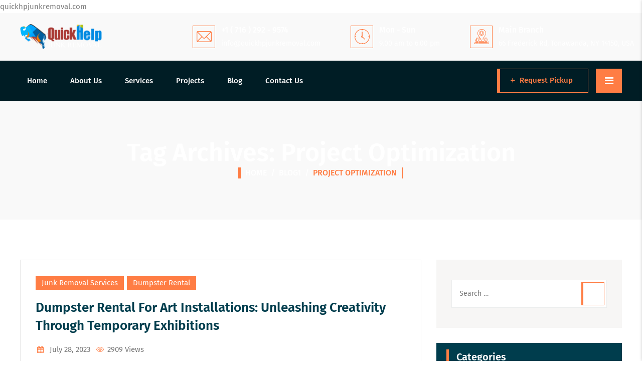

--- FILE ---
content_type: text/html; charset=UTF-8
request_url: https://quickhpjunkremoval.com/tag/project-optimization/
body_size: 91748
content:
<!DOCTYPE html>
<html lang="en-US" prefix="og: https://ogp.me/ns#" class="no-js">
<head><meta charset="UTF-8"><script>if(navigator.userAgent.match(/MSIE|Internet Explorer/i)||navigator.userAgent.match(/Trident\/7\..*?rv:11/i)){var href=document.location.href;if(!href.match(/[?&]nowprocket/)){if(href.indexOf("?")==-1){if(href.indexOf("#")==-1){document.location.href=href+"?nowprocket=1"}else{document.location.href=href.replace("#","?nowprocket=1#")}}else{if(href.indexOf("#")==-1){document.location.href=href+"&nowprocket=1"}else{document.location.href=href.replace("#","&nowprocket=1#")}}}}</script><script>(()=>{class RocketLazyLoadScripts{constructor(){this.v="2.0.4",this.userEvents=["keydown","keyup","mousedown","mouseup","mousemove","mouseover","mouseout","touchmove","touchstart","touchend","touchcancel","wheel","click","dblclick","input"],this.attributeEvents=["onblur","onclick","oncontextmenu","ondblclick","onfocus","onmousedown","onmouseenter","onmouseleave","onmousemove","onmouseout","onmouseover","onmouseup","onmousewheel","onscroll","onsubmit"]}async t(){this.i(),this.o(),/iP(ad|hone)/.test(navigator.userAgent)&&this.h(),this.u(),this.l(this),this.m(),this.k(this),this.p(this),this._(),await Promise.all([this.R(),this.L()]),this.lastBreath=Date.now(),this.S(this),this.P(),this.D(),this.O(),this.M(),await this.C(this.delayedScripts.normal),await this.C(this.delayedScripts.defer),await this.C(this.delayedScripts.async),await this.T(),await this.F(),await this.j(),await this.A(),window.dispatchEvent(new Event("rocket-allScriptsLoaded")),this.everythingLoaded=!0,this.lastTouchEnd&&await new Promise(t=>setTimeout(t,500-Date.now()+this.lastTouchEnd)),this.I(),this.H(),this.U(),this.W()}i(){this.CSPIssue=sessionStorage.getItem("rocketCSPIssue"),document.addEventListener("securitypolicyviolation",t=>{this.CSPIssue||"script-src-elem"!==t.violatedDirective||"data"!==t.blockedURI||(this.CSPIssue=!0,sessionStorage.setItem("rocketCSPIssue",!0))},{isRocket:!0})}o(){window.addEventListener("pageshow",t=>{this.persisted=t.persisted,this.realWindowLoadedFired=!0},{isRocket:!0}),window.addEventListener("pagehide",()=>{this.onFirstUserAction=null},{isRocket:!0})}h(){let t;function e(e){t=e}window.addEventListener("touchstart",e,{isRocket:!0}),window.addEventListener("touchend",function i(o){o.changedTouches[0]&&t.changedTouches[0]&&Math.abs(o.changedTouches[0].pageX-t.changedTouches[0].pageX)<10&&Math.abs(o.changedTouches[0].pageY-t.changedTouches[0].pageY)<10&&o.timeStamp-t.timeStamp<200&&(window.removeEventListener("touchstart",e,{isRocket:!0}),window.removeEventListener("touchend",i,{isRocket:!0}),"INPUT"===o.target.tagName&&"text"===o.target.type||(o.target.dispatchEvent(new TouchEvent("touchend",{target:o.target,bubbles:!0})),o.target.dispatchEvent(new MouseEvent("mouseover",{target:o.target,bubbles:!0})),o.target.dispatchEvent(new PointerEvent("click",{target:o.target,bubbles:!0,cancelable:!0,detail:1,clientX:o.changedTouches[0].clientX,clientY:o.changedTouches[0].clientY})),event.preventDefault()))},{isRocket:!0})}q(t){this.userActionTriggered||("mousemove"!==t.type||this.firstMousemoveIgnored?"keyup"===t.type||"mouseover"===t.type||"mouseout"===t.type||(this.userActionTriggered=!0,this.onFirstUserAction&&this.onFirstUserAction()):this.firstMousemoveIgnored=!0),"click"===t.type&&t.preventDefault(),t.stopPropagation(),t.stopImmediatePropagation(),"touchstart"===this.lastEvent&&"touchend"===t.type&&(this.lastTouchEnd=Date.now()),"click"===t.type&&(this.lastTouchEnd=0),this.lastEvent=t.type,t.composedPath&&t.composedPath()[0].getRootNode()instanceof ShadowRoot&&(t.rocketTarget=t.composedPath()[0]),this.savedUserEvents.push(t)}u(){this.savedUserEvents=[],this.userEventHandler=this.q.bind(this),this.userEvents.forEach(t=>window.addEventListener(t,this.userEventHandler,{passive:!1,isRocket:!0})),document.addEventListener("visibilitychange",this.userEventHandler,{isRocket:!0})}U(){this.userEvents.forEach(t=>window.removeEventListener(t,this.userEventHandler,{passive:!1,isRocket:!0})),document.removeEventListener("visibilitychange",this.userEventHandler,{isRocket:!0}),this.savedUserEvents.forEach(t=>{(t.rocketTarget||t.target).dispatchEvent(new window[t.constructor.name](t.type,t))})}m(){const t="return false",e=Array.from(this.attributeEvents,t=>"data-rocket-"+t),i="["+this.attributeEvents.join("],[")+"]",o="[data-rocket-"+this.attributeEvents.join("],[data-rocket-")+"]",s=(e,i,o)=>{o&&o!==t&&(e.setAttribute("data-rocket-"+i,o),e["rocket"+i]=new Function("event",o),e.setAttribute(i,t))};new MutationObserver(t=>{for(const n of t)"attributes"===n.type&&(n.attributeName.startsWith("data-rocket-")||this.everythingLoaded?n.attributeName.startsWith("data-rocket-")&&this.everythingLoaded&&this.N(n.target,n.attributeName.substring(12)):s(n.target,n.attributeName,n.target.getAttribute(n.attributeName))),"childList"===n.type&&n.addedNodes.forEach(t=>{if(t.nodeType===Node.ELEMENT_NODE)if(this.everythingLoaded)for(const i of[t,...t.querySelectorAll(o)])for(const t of i.getAttributeNames())e.includes(t)&&this.N(i,t.substring(12));else for(const e of[t,...t.querySelectorAll(i)])for(const t of e.getAttributeNames())this.attributeEvents.includes(t)&&s(e,t,e.getAttribute(t))})}).observe(document,{subtree:!0,childList:!0,attributeFilter:[...this.attributeEvents,...e]})}I(){this.attributeEvents.forEach(t=>{document.querySelectorAll("[data-rocket-"+t+"]").forEach(e=>{this.N(e,t)})})}N(t,e){const i=t.getAttribute("data-rocket-"+e);i&&(t.setAttribute(e,i),t.removeAttribute("data-rocket-"+e))}k(t){Object.defineProperty(HTMLElement.prototype,"onclick",{get(){return this.rocketonclick||null},set(e){this.rocketonclick=e,this.setAttribute(t.everythingLoaded?"onclick":"data-rocket-onclick","this.rocketonclick(event)")}})}S(t){function e(e,i){let o=e[i];e[i]=null,Object.defineProperty(e,i,{get:()=>o,set(s){t.everythingLoaded?o=s:e["rocket"+i]=o=s}})}e(document,"onreadystatechange"),e(window,"onload"),e(window,"onpageshow");try{Object.defineProperty(document,"readyState",{get:()=>t.rocketReadyState,set(e){t.rocketReadyState=e},configurable:!0}),document.readyState="loading"}catch(t){console.log("WPRocket DJE readyState conflict, bypassing")}}l(t){this.originalAddEventListener=EventTarget.prototype.addEventListener,this.originalRemoveEventListener=EventTarget.prototype.removeEventListener,this.savedEventListeners=[],EventTarget.prototype.addEventListener=function(e,i,o){o&&o.isRocket||!t.B(e,this)&&!t.userEvents.includes(e)||t.B(e,this)&&!t.userActionTriggered||e.startsWith("rocket-")||t.everythingLoaded?t.originalAddEventListener.call(this,e,i,o):(t.savedEventListeners.push({target:this,remove:!1,type:e,func:i,options:o}),"mouseenter"!==e&&"mouseleave"!==e||t.originalAddEventListener.call(this,e,t.savedUserEvents.push,o))},EventTarget.prototype.removeEventListener=function(e,i,o){o&&o.isRocket||!t.B(e,this)&&!t.userEvents.includes(e)||t.B(e,this)&&!t.userActionTriggered||e.startsWith("rocket-")||t.everythingLoaded?t.originalRemoveEventListener.call(this,e,i,o):t.savedEventListeners.push({target:this,remove:!0,type:e,func:i,options:o})}}J(t,e){this.savedEventListeners=this.savedEventListeners.filter(i=>{let o=i.type,s=i.target||window;return e!==o||t!==s||(this.B(o,s)&&(i.type="rocket-"+o),this.$(i),!1)})}H(){EventTarget.prototype.addEventListener=this.originalAddEventListener,EventTarget.prototype.removeEventListener=this.originalRemoveEventListener,this.savedEventListeners.forEach(t=>this.$(t))}$(t){t.remove?this.originalRemoveEventListener.call(t.target,t.type,t.func,t.options):this.originalAddEventListener.call(t.target,t.type,t.func,t.options)}p(t){let e;function i(e){return t.everythingLoaded?e:e.split(" ").map(t=>"load"===t||t.startsWith("load.")?"rocket-jquery-load":t).join(" ")}function o(o){function s(e){const s=o.fn[e];o.fn[e]=o.fn.init.prototype[e]=function(){return this[0]===window&&t.userActionTriggered&&("string"==typeof arguments[0]||arguments[0]instanceof String?arguments[0]=i(arguments[0]):"object"==typeof arguments[0]&&Object.keys(arguments[0]).forEach(t=>{const e=arguments[0][t];delete arguments[0][t],arguments[0][i(t)]=e})),s.apply(this,arguments),this}}if(o&&o.fn&&!t.allJQueries.includes(o)){const e={DOMContentLoaded:[],"rocket-DOMContentLoaded":[]};for(const t in e)document.addEventListener(t,()=>{e[t].forEach(t=>t())},{isRocket:!0});o.fn.ready=o.fn.init.prototype.ready=function(i){function s(){parseInt(o.fn.jquery)>2?setTimeout(()=>i.bind(document)(o)):i.bind(document)(o)}return"function"==typeof i&&(t.realDomReadyFired?!t.userActionTriggered||t.fauxDomReadyFired?s():e["rocket-DOMContentLoaded"].push(s):e.DOMContentLoaded.push(s)),o([])},s("on"),s("one"),s("off"),t.allJQueries.push(o)}e=o}t.allJQueries=[],o(window.jQuery),Object.defineProperty(window,"jQuery",{get:()=>e,set(t){o(t)}})}P(){const t=new Map;document.write=document.writeln=function(e){const i=document.currentScript,o=document.createRange(),s=i.parentElement;let n=t.get(i);void 0===n&&(n=i.nextSibling,t.set(i,n));const c=document.createDocumentFragment();o.setStart(c,0),c.appendChild(o.createContextualFragment(e)),s.insertBefore(c,n)}}async R(){return new Promise(t=>{this.userActionTriggered?t():this.onFirstUserAction=t})}async L(){return new Promise(t=>{document.addEventListener("DOMContentLoaded",()=>{this.realDomReadyFired=!0,t()},{isRocket:!0})})}async j(){return this.realWindowLoadedFired?Promise.resolve():new Promise(t=>{window.addEventListener("load",t,{isRocket:!0})})}M(){this.pendingScripts=[];this.scriptsMutationObserver=new MutationObserver(t=>{for(const e of t)e.addedNodes.forEach(t=>{"SCRIPT"!==t.tagName||t.noModule||t.isWPRocket||this.pendingScripts.push({script:t,promise:new Promise(e=>{const i=()=>{const i=this.pendingScripts.findIndex(e=>e.script===t);i>=0&&this.pendingScripts.splice(i,1),e()};t.addEventListener("load",i,{isRocket:!0}),t.addEventListener("error",i,{isRocket:!0}),setTimeout(i,1e3)})})})}),this.scriptsMutationObserver.observe(document,{childList:!0,subtree:!0})}async F(){await this.X(),this.pendingScripts.length?(await this.pendingScripts[0].promise,await this.F()):this.scriptsMutationObserver.disconnect()}D(){this.delayedScripts={normal:[],async:[],defer:[]},document.querySelectorAll("script[type$=rocketlazyloadscript]").forEach(t=>{t.hasAttribute("data-rocket-src")?t.hasAttribute("async")&&!1!==t.async?this.delayedScripts.async.push(t):t.hasAttribute("defer")&&!1!==t.defer||"module"===t.getAttribute("data-rocket-type")?this.delayedScripts.defer.push(t):this.delayedScripts.normal.push(t):this.delayedScripts.normal.push(t)})}async _(){await this.L();let t=[];document.querySelectorAll("script[type$=rocketlazyloadscript][data-rocket-src]").forEach(e=>{let i=e.getAttribute("data-rocket-src");if(i&&!i.startsWith("data:")){i.startsWith("//")&&(i=location.protocol+i);try{const o=new URL(i).origin;o!==location.origin&&t.push({src:o,crossOrigin:e.crossOrigin||"module"===e.getAttribute("data-rocket-type")})}catch(t){}}}),t=[...new Map(t.map(t=>[JSON.stringify(t),t])).values()],this.Y(t,"preconnect")}async G(t){if(await this.K(),!0!==t.noModule||!("noModule"in HTMLScriptElement.prototype))return new Promise(e=>{let i;function o(){(i||t).setAttribute("data-rocket-status","executed"),e()}try{if(navigator.userAgent.includes("Firefox/")||""===navigator.vendor||this.CSPIssue)i=document.createElement("script"),[...t.attributes].forEach(t=>{let e=t.nodeName;"type"!==e&&("data-rocket-type"===e&&(e="type"),"data-rocket-src"===e&&(e="src"),i.setAttribute(e,t.nodeValue))}),t.text&&(i.text=t.text),t.nonce&&(i.nonce=t.nonce),i.hasAttribute("src")?(i.addEventListener("load",o,{isRocket:!0}),i.addEventListener("error",()=>{i.setAttribute("data-rocket-status","failed-network"),e()},{isRocket:!0}),setTimeout(()=>{i.isConnected||e()},1)):(i.text=t.text,o()),i.isWPRocket=!0,t.parentNode.replaceChild(i,t);else{const i=t.getAttribute("data-rocket-type"),s=t.getAttribute("data-rocket-src");i?(t.type=i,t.removeAttribute("data-rocket-type")):t.removeAttribute("type"),t.addEventListener("load",o,{isRocket:!0}),t.addEventListener("error",i=>{this.CSPIssue&&i.target.src.startsWith("data:")?(console.log("WPRocket: CSP fallback activated"),t.removeAttribute("src"),this.G(t).then(e)):(t.setAttribute("data-rocket-status","failed-network"),e())},{isRocket:!0}),s?(t.fetchPriority="high",t.removeAttribute("data-rocket-src"),t.src=s):t.src="data:text/javascript;base64,"+window.btoa(unescape(encodeURIComponent(t.text)))}}catch(i){t.setAttribute("data-rocket-status","failed-transform"),e()}});t.setAttribute("data-rocket-status","skipped")}async C(t){const e=t.shift();return e?(e.isConnected&&await this.G(e),this.C(t)):Promise.resolve()}O(){this.Y([...this.delayedScripts.normal,...this.delayedScripts.defer,...this.delayedScripts.async],"preload")}Y(t,e){this.trash=this.trash||[];let i=!0;var o=document.createDocumentFragment();t.forEach(t=>{const s=t.getAttribute&&t.getAttribute("data-rocket-src")||t.src;if(s&&!s.startsWith("data:")){const n=document.createElement("link");n.href=s,n.rel=e,"preconnect"!==e&&(n.as="script",n.fetchPriority=i?"high":"low"),t.getAttribute&&"module"===t.getAttribute("data-rocket-type")&&(n.crossOrigin=!0),t.crossOrigin&&(n.crossOrigin=t.crossOrigin),t.integrity&&(n.integrity=t.integrity),t.nonce&&(n.nonce=t.nonce),o.appendChild(n),this.trash.push(n),i=!1}}),document.head.appendChild(o)}W(){this.trash.forEach(t=>t.remove())}async T(){try{document.readyState="interactive"}catch(t){}this.fauxDomReadyFired=!0;try{await this.K(),this.J(document,"readystatechange"),document.dispatchEvent(new Event("rocket-readystatechange")),await this.K(),document.rocketonreadystatechange&&document.rocketonreadystatechange(),await this.K(),this.J(document,"DOMContentLoaded"),document.dispatchEvent(new Event("rocket-DOMContentLoaded")),await this.K(),this.J(window,"DOMContentLoaded"),window.dispatchEvent(new Event("rocket-DOMContentLoaded"))}catch(t){console.error(t)}}async A(){try{document.readyState="complete"}catch(t){}try{await this.K(),this.J(document,"readystatechange"),document.dispatchEvent(new Event("rocket-readystatechange")),await this.K(),document.rocketonreadystatechange&&document.rocketonreadystatechange(),await this.K(),this.J(window,"load"),window.dispatchEvent(new Event("rocket-load")),await this.K(),window.rocketonload&&window.rocketonload(),await this.K(),this.allJQueries.forEach(t=>t(window).trigger("rocket-jquery-load")),await this.K(),this.J(window,"pageshow");const t=new Event("rocket-pageshow");t.persisted=this.persisted,window.dispatchEvent(t),await this.K(),window.rocketonpageshow&&window.rocketonpageshow({persisted:this.persisted})}catch(t){console.error(t)}}async K(){Date.now()-this.lastBreath>45&&(await this.X(),this.lastBreath=Date.now())}async X(){return document.hidden?new Promise(t=>setTimeout(t)):new Promise(t=>requestAnimationFrame(t))}B(t,e){return e===document&&"readystatechange"===t||(e===document&&"DOMContentLoaded"===t||(e===window&&"DOMContentLoaded"===t||(e===window&&"load"===t||e===window&&"pageshow"===t)))}static run(){(new RocketLazyLoadScripts).t()}}RocketLazyLoadScripts.run()})();</script>
	
	<link rel="profile" href="//gmpg.org/xfn/11">
	<meta name="viewport" content="width=device-width, initial-scale=1">
	
	<!--Start of Tawk.to Script-->
<script type="rocketlazyloadscript" data-rocket-type="text/javascript">
var Tawk_API=Tawk_API||{}, Tawk_LoadStart=new Date();
(function(){
var s1=document.createElement("script"),s0=document.getElementsByTagName("script")[0];
s1.async=true;
s1.src='https://embed.tawk.to/63ff9e0e31ebfa0fe7f01c4e/1gqf82r9b';
s1.charset='UTF-8';
s1.setAttribute('crossorigin','*');
s0.parentNode.insertBefore(s1,s0);
})();
</script>
<!--End of Tawk.to Script-->
	
	
	<style></style>

<!-- Search Engine Optimization by Rank Math PRO - https://rankmath.com/ -->
<title>project optimization Archives - Best Junk Removal Services In Buffalo NY</title>
<link data-rocket-preload as="style" href="https://fonts.googleapis.com/css?family=Fira%20Sans%3A100%2C100italic%2C200%2C200italic%2C300%2C300italic%2C400%2Citalic%2C500%2C500italic%2C600%2C600italic%2C700%2C700italic%2C800%2C800italic%2C900%2C900italic%7CArchivo%3A400%2C600&#038;display=swap" rel="preload">
<link href="https://fonts.googleapis.com/css?family=Fira%20Sans%3A100%2C100italic%2C200%2C200italic%2C300%2C300italic%2C400%2Citalic%2C500%2C500italic%2C600%2C600italic%2C700%2C700italic%2C800%2C800italic%2C900%2C900italic%7CArchivo%3A400%2C600&#038;display=swap" media="print" onload="this.media=&#039;all&#039;" rel="stylesheet">
<noscript><link rel="stylesheet" href="https://fonts.googleapis.com/css?family=Fira%20Sans%3A100%2C100italic%2C200%2C200italic%2C300%2C300italic%2C400%2Citalic%2C500%2C500italic%2C600%2C600italic%2C700%2C700italic%2C800%2C800italic%2C900%2C900italic%7CArchivo%3A400%2C600&#038;display=swap"></noscript>
<link crossorigin data-rocket-preload as="font" href="https://quickhpjunkremoval.com/wp-content/themes/trashly/assets/cymolthemes-trashly-extra-icons/font/flaticon.ttf?0497f40af9bfc1cfb89203b9b1f7b193" rel="preload">
<link crossorigin data-rocket-preload as="font" href="https://quickhpjunkremoval.com/wp-content/themes/trashly/assets/cmt-trashly-icons/font/cmt-trashly-icons.woff2?30584374" rel="preload">
<link crossorigin data-rocket-preload as="font" href="https://fonts.gstatic.com/s/archivo/v19/k3kPo8UDI-1M0wlSV9XAw6lQkqWY8Q82sLydOxI.woff2" rel="preload">
<link crossorigin data-rocket-preload as="font" href="https://fonts.gstatic.com/s/firasans/v17/va9C4kDNxMZdWfMOD5VvkrjJYTI.woff2" rel="preload">
<link crossorigin data-rocket-preload as="font" href="https://fonts.gstatic.com/s/firasans/v17/va9f4kDNxMZdWfMOD5VvkrAWRSf4VFk.woff2" rel="preload">
<link crossorigin data-rocket-preload as="font" href="https://fonts.gstatic.com/s/firasans/v17/va9E4kDNxMZdWfMOD5Vvl4jL.woff2" rel="preload">
<link crossorigin data-rocket-preload as="font" href="https://fonts.gstatic.com/s/firasans/v17/va9B4kDNxMZdWfMOD5VnZKveRhf6.woff2" rel="preload">
<link crossorigin data-rocket-preload as="font" href="https://fonts.gstatic.com/s/firasans/v17/va9B4kDNxMZdWfMOD5VnSKzeRhf6.woff2" rel="preload">
<link crossorigin data-rocket-preload as="font" href="https://fonts.gstatic.com/s/firasans/v17/va9B4kDNxMZdWfMOD5VnLK3eRhf6.woff2" rel="preload">
<link crossorigin data-rocket-preload as="font" href="https://quickhpjunkremoval.com/wp-content/plugins/revslider/public/assets/fonts/revicons/revicons.woff?5510888" rel="preload">
<style id="wpr-usedcss">img:is([sizes=auto i],[sizes^="auto," i]){contain-intrinsic-size:3000px 1500px}@font-face{font-display:swap;font-family:flaticon;src:url("https://quickhpjunkremoval.com/wp-content/themes/trashly/assets/cymolthemes-trashly-extra-icons/font/flaticon.ttf?0497f40af9bfc1cfb89203b9b1f7b193") format("truetype"),url("https://quickhpjunkremoval.com/wp-content/themes/trashly/assets/cymolthemes-trashly-extra-icons/font/flaticon.woff?0497f40af9bfc1cfb89203b9b1f7b193") format("woff"),url("https://quickhpjunkremoval.com/wp-content/themes/trashly/assets/cymolthemes-trashly-extra-icons/font/flaticon.woff2?0497f40af9bfc1cfb89203b9b1f7b193") format("woff2"),url("https://quickhpjunkremoval.com/wp-content/themes/trashly/assets/cymolthemes-trashly-extra-icons/font/flaticon.eot?0497f40af9bfc1cfb89203b9b1f7b193#iefix") format("embedded-opentype"),url("https://quickhpjunkremoval.com/wp-content/themes/trashly/assets/cymolthemes-trashly-extra-icons/font/flaticon.svg?0497f40af9bfc1cfb89203b9b1f7b193#flaticon") format("svg")}i[class*=" flaticon-"]:before,i[class^=flaticon-]:before{font-family:flaticon!important;font-style:normal;font-weight:400!important;font-variant:normal;text-transform:none;line-height:1;-webkit-font-smoothing:antialiased;-moz-osx-font-smoothing:grayscale}.flaticon-mail:before{content:"\f11e"}.flaticon-wall-clock:before{content:"\f120"}.flaticon-location:before{content:"\f135"}img.emoji{display:inline!important;border:none!important;box-shadow:none!important;height:1em!important;width:1em!important;margin:0 .07em!important;vertical-align:-.1em!important;background:0 0!important;padding:0!important}:root{--rankmath-wp-adminbar-height:0}.clear{clear:both}:root{--wp--preset--aspect-ratio--square:1;--wp--preset--aspect-ratio--4-3:4/3;--wp--preset--aspect-ratio--3-4:3/4;--wp--preset--aspect-ratio--3-2:3/2;--wp--preset--aspect-ratio--2-3:2/3;--wp--preset--aspect-ratio--16-9:16/9;--wp--preset--aspect-ratio--9-16:9/16;--wp--preset--color--black:#000000;--wp--preset--color--cyan-bluish-gray:#abb8c3;--wp--preset--color--white:#ffffff;--wp--preset--color--pale-pink:#f78da7;--wp--preset--color--vivid-red:#cf2e2e;--wp--preset--color--luminous-vivid-orange:#ff6900;--wp--preset--color--luminous-vivid-amber:#fcb900;--wp--preset--color--light-green-cyan:#7bdcb5;--wp--preset--color--vivid-green-cyan:#00d084;--wp--preset--color--pale-cyan-blue:#8ed1fc;--wp--preset--color--vivid-cyan-blue:#0693e3;--wp--preset--color--vivid-purple:#9b51e0;--wp--preset--gradient--vivid-cyan-blue-to-vivid-purple:linear-gradient(135deg,rgba(6, 147, 227, 1) 0%,rgb(155, 81, 224) 100%);--wp--preset--gradient--light-green-cyan-to-vivid-green-cyan:linear-gradient(135deg,rgb(122, 220, 180) 0%,rgb(0, 208, 130) 100%);--wp--preset--gradient--luminous-vivid-amber-to-luminous-vivid-orange:linear-gradient(135deg,rgba(252, 185, 0, 1) 0%,rgba(255, 105, 0, 1) 100%);--wp--preset--gradient--luminous-vivid-orange-to-vivid-red:linear-gradient(135deg,rgba(255, 105, 0, 1) 0%,rgb(207, 46, 46) 100%);--wp--preset--gradient--very-light-gray-to-cyan-bluish-gray:linear-gradient(135deg,rgb(238, 238, 238) 0%,rgb(169, 184, 195) 100%);--wp--preset--gradient--cool-to-warm-spectrum:linear-gradient(135deg,rgb(74, 234, 220) 0%,rgb(151, 120, 209) 20%,rgb(207, 42, 186) 40%,rgb(238, 44, 130) 60%,rgb(251, 105, 98) 80%,rgb(254, 248, 76) 100%);--wp--preset--gradient--blush-light-purple:linear-gradient(135deg,rgb(255, 206, 236) 0%,rgb(152, 150, 240) 100%);--wp--preset--gradient--blush-bordeaux:linear-gradient(135deg,rgb(254, 205, 165) 0%,rgb(254, 45, 45) 50%,rgb(107, 0, 62) 100%);--wp--preset--gradient--luminous-dusk:linear-gradient(135deg,rgb(255, 203, 112) 0%,rgb(199, 81, 192) 50%,rgb(65, 88, 208) 100%);--wp--preset--gradient--pale-ocean:linear-gradient(135deg,rgb(255, 245, 203) 0%,rgb(182, 227, 212) 50%,rgb(51, 167, 181) 100%);--wp--preset--gradient--electric-grass:linear-gradient(135deg,rgb(202, 248, 128) 0%,rgb(113, 206, 126) 100%);--wp--preset--gradient--midnight:linear-gradient(135deg,rgb(2, 3, 129) 0%,rgb(40, 116, 252) 100%);--wp--preset--font-size--small:13px;--wp--preset--font-size--medium:20px;--wp--preset--font-size--large:36px;--wp--preset--font-size--x-large:42px;--wp--preset--spacing--20:0.44rem;--wp--preset--spacing--30:0.67rem;--wp--preset--spacing--40:1rem;--wp--preset--spacing--50:1.5rem;--wp--preset--spacing--60:2.25rem;--wp--preset--spacing--70:3.38rem;--wp--preset--spacing--80:5.06rem;--wp--preset--shadow--natural:6px 6px 9px rgba(0, 0, 0, .2);--wp--preset--shadow--deep:12px 12px 50px rgba(0, 0, 0, .4);--wp--preset--shadow--sharp:6px 6px 0px rgba(0, 0, 0, .2);--wp--preset--shadow--outlined:6px 6px 0px -3px rgba(255, 255, 255, 1),6px 6px rgba(0, 0, 0, 1);--wp--preset--shadow--crisp:6px 6px 0px rgba(0, 0, 0, 1)}:where(.is-layout-flex){gap:.5em}:where(.is-layout-grid){gap:.5em}:where(.wp-block-post-template.is-layout-flex){gap:1.25em}:where(.wp-block-post-template.is-layout-grid){gap:1.25em}:where(.wp-block-columns.is-layout-flex){gap:2em}:where(.wp-block-columns.is-layout-grid){gap:2em}:root :where(.wp-block-pullquote){font-size:1.5em;line-height:1.6}.wp-core-ui .button{display:inline-block;text-decoration:none;font-size:13px;line-height:2.15384615;min-height:30px;margin:0;padding:0 10px;cursor:pointer;border-width:1px;border-style:solid;-webkit-appearance:none;border-radius:3px;white-space:nowrap;box-sizing:border-box}.wp-core-ui button::-moz-focus-inner,.wp-core-ui input[type=button]::-moz-focus-inner,.wp-core-ui input[type=reset]::-moz-focus-inner,.wp-core-ui input[type=submit]::-moz-focus-inner{border-width:0;border-style:none;padding:0}.wp-core-ui .button-group.button-large .button,.wp-core-ui .button.button-large{min-height:32px;line-height:2.30769231;padding:0 12px}.wp-core-ui .button.hidden{display:none}.wp-core-ui input[type=reset],.wp-core-ui input[type=reset]:active,.wp-core-ui input[type=reset]:focus,.wp-core-ui input[type=reset]:hover{background:0 0;border:none;box-shadow:none;padding:0 2px 1px;width:auto}.wp-core-ui .button{color:#2271b1;border-color:#2271b1;background:#f6f7f7;vertical-align:top}.wp-core-ui p .button{vertical-align:baseline}.wp-core-ui .button.hover,.wp-core-ui .button:hover{background:#f0f0f1;border-color:#0a4b78;color:#0a4b78}.wp-core-ui .button.focus,.wp-core-ui .button:focus{background:#f6f7f7;border-color:#3582c4;color:#0a4b78;box-shadow:0 0 0 1px #3582c4;outline:transparent solid 2px;outline-offset:0}.wp-core-ui .button:active{background:#f6f7f7;border-color:#8c8f94;box-shadow:none}.wp-core-ui .button.active,.wp-core-ui .button.active:hover{background-color:#dcdcde;color:#135e96;border-color:#0a4b78;box-shadow:inset 0 2px 5px -3px #0a4b78}.wp-core-ui .button.active:focus{border-color:#3582c4;box-shadow:inset 0 2px 5px -3px #0a4b78,0 0 0 1px #3582c4}.wp-core-ui .button.disabled,.wp-core-ui .button:disabled,.wp-core-ui .button[disabled]{color:#a7aaad!important;border-color:#dcdcde!important;background:#f6f7f7!important;box-shadow:none!important;cursor:default;transform:none!important}.wp-core-ui .button[aria-disabled=true]{cursor:default}.wp-core-ui .button-link{margin:0;padding:0;box-shadow:none;border:0;border-radius:0;background:0 0;cursor:pointer;text-align:left;color:#2271b1;text-decoration:underline;transition-property:border,background,color;transition-duration:.05s;transition-timing-function:ease-in-out}.wp-core-ui .button-link:active,.wp-core-ui .button-link:hover{color:#135e96}.wp-core-ui .button-link:focus{color:#043959;box-shadow:0 0 0 2px #2271b1;outline:transparent solid 2px}.wp-core-ui .button-link-delete{color:#d63638}.wp-core-ui .button-link-delete:focus,.wp-core-ui .button-link-delete:hover{color:#d63638;background:0 0}.wp-core-ui .button-link-delete:disabled{background:0 0!important}.wp-core-ui .button-group{position:relative;display:inline-block;white-space:nowrap;font-size:0;vertical-align:middle}.wp-core-ui .button-group>.button{display:inline-block;border-radius:0;margin-right:-1px}.wp-core-ui .button-group>.button:first-child{border-radius:3px 0 0 3px}.wp-core-ui .button-group>.button:last-child{border-radius:0 3px 3px 0}.wp-core-ui .button-group>.button:focus{position:relative;z-index:1}.wp-core-ui .button-group>.button.active{background-color:#dcdcde;color:#135e96;border-color:#0a4b78;box-shadow:inset 0 2px 5px -3px #0a4b78}.wp-core-ui .button-group>.button.active:focus{border-color:#3582c4;box-shadow:inset 0 2px 5px -3px #0a4b78,0 0 0 1px #3582c4}@media screen and (max-width:782px){.wp-core-ui .button,.wp-core-ui .button.button-large,a.preview{padding:0 14px;line-height:2.71428571;font-size:14px;vertical-align:middle;min-height:40px;margin-bottom:4px}.wp-core-ui .copy-to-clipboard-container .copy-attachment-url{margin-bottom:0}.media-modal-content .media-toolbar-primary .media-button{margin-top:10px;margin-left:5px}}.dashicons{font-family:dashicons;display:inline-block;line-height:1;font-weight:400;font-style:normal;speak:never;text-decoration:inherit;text-transform:none;text-rendering:auto;-webkit-font-smoothing:antialiased;-moz-osx-font-smoothing:grayscale;width:20px;height:20px;font-size:20px;vertical-align:top;text-align:center;transition:color .1s ease-in}.dashicons-arrow-down:before{content:"\f140"}.mejs-container{clear:both;max-width:100%}.mejs-container *{font-family:Helvetica,Arial}.mejs-container{background:#222}.audio-details .embed-media-settings{overflow:visible}.wp-video-shortcode video,video.wp-video-shortcode{max-width:100%;display:inline-block}.media-modal *{box-sizing:content-box}.media-modal input,.media-modal select,.media-modal textarea{box-sizing:border-box}.media-frame,.media-modal{font-family:-apple-system,BlinkMacSystemFont,"Segoe UI",Roboto,Oxygen-Sans,Ubuntu,Cantarell,"Helvetica Neue",sans-serif;font-size:12px;-webkit-overflow-scrolling:touch}.media-modal legend{padding:0;font-size:13px}.media-modal label{font-size:13px}.media-frame a{border-bottom:none;color:#2271b1}.media-frame a:active,.media-frame a:hover{color:#135e96}.media-frame a:focus{box-shadow:0 0 0 2px #2271b1;color:#043959;outline:transparent solid 2px}.media-frame a.button{color:#2c3338}.media-frame a.button:hover{color:#1d2327}.media-frame input,.media-frame textarea{padding:6px 8px}.media-frame select{min-height:30px;vertical-align:middle}.media-frame input[type=color],.media-frame input[type=date],.media-frame input[type=email],.media-frame input[type=month],.media-frame input[type=number],.media-frame input[type=password],.media-frame input[type=search],.media-frame input[type=tel],.media-frame input[type=text],.media-frame input[type=time],.media-frame input[type=url],.media-frame select,.media-frame textarea{box-shadow:0 0 0 transparent;border-radius:4px;border:1px solid #8c8f94;background-color:#fff;color:#2c3338;font-family:-apple-system,BlinkMacSystemFont,"Segoe UI",Roboto,Oxygen-Sans,Ubuntu,Cantarell,"Helvetica Neue",sans-serif;font-size:13px;line-height:1.38461538}.media-frame input[type=date],.media-frame input[type=email],.media-frame input[type=month],.media-frame input[type=number],.media-frame input[type=password],.media-frame input[type=search],.media-frame input[type=tel],.media-frame input[type=text],.media-frame input[type=time],.media-frame input[type=url]{padding:0 8px;line-height:2.15384615}.media-frame input[type=email]:focus,.media-frame input[type=number]:focus,.media-frame input[type=password]:focus,.media-frame input[type=search]:focus,.media-frame input[type=text]:focus,.media-frame input[type=url]:focus,.media-frame select:focus,.media-frame textarea:focus{border-color:#3582c4;box-shadow:0 0 0 1px #3582c4;outline:transparent solid 2px}.media-frame input:disabled,.media-frame input[readonly],.media-frame textarea:disabled,.media-frame textarea[readonly]{background-color:#f0f0f1}.media-frame input[type=search]{-webkit-appearance:textfield}.media-frame ::-webkit-input-placeholder{color:#646970}.media-frame ::-moz-placeholder{color:#646970;opacity:1}.media-frame :-ms-input-placeholder{color:#646970}.media-frame .hidden,.media-frame .setting.hidden{display:none}.ui-sortable-handle{touch-action:none}.media-modal{position:fixed;top:30px;left:30px;right:30px;bottom:30px;z-index:160000}.media-modal-close{position:absolute;top:0;right:0;width:50px;height:50px;margin:0;padding:0;border:1px solid transparent;background:0 0;color:#646970;z-index:1000;cursor:pointer;outline:0;transition:color .1s ease-in-out,background .1s ease-in-out}.media-modal-close:active,.media-modal-close:hover{color:#135e96}.media-modal-close:focus{color:#135e96;border-color:#4f94d4;box-shadow:0 0 3px rgba(34,113,177,.8);outline:transparent solid 2px}.media-modal-content{position:absolute;top:0;left:0;right:0;bottom:0;overflow:auto;min-height:300px;box-shadow:0 5px 15px rgba(0,0,0,.7);background:#fff;-webkit-font-smoothing:subpixel-antialiased}.media-modal-content .media-frame select.attachment-filters{margin-top:32px;margin-right:2%;width:42%;width:calc(48% - 12px)}.media-toolbar{position:absolute;top:0;left:0;right:0;z-index:100;height:60px;padding:0 16px;border:0 solid #dcdcde;overflow:hidden}.media-frame-toolbar .media-toolbar{top:auto;bottom:-47px;height:auto;overflow:visible;border-top:1px solid #dcdcde}.media-toolbar-primary{float:right;height:100%;position:relative}.media-toolbar-secondary{float:left;height:100%}.media-toolbar-primary>.media-button,.media-toolbar-primary>.media-button-group{margin-left:10px;float:left;margin-top:15px}.media-toolbar-secondary>.media-button,.media-toolbar-secondary>.media-button-group{margin-right:10px;margin-top:15px}.media-sidebar{position:absolute;top:0;right:0;bottom:0;width:267px;padding:0 16px;z-index:75;background:#f6f7f7;border-left:1px solid #dcdcde;overflow:auto;-webkit-overflow-scrolling:touch}.media-sidebar::after{content:"";display:flex;clear:both;height:24px}.hide-toolbar .media-sidebar{bottom:0}.image-details .media-embed h2,.media-sidebar h2{position:relative;font-weight:600;text-transform:uppercase;font-size:12px;color:#646970;margin:24px 0 8px}.attachment-details .setting,.media-sidebar .setting{display:block;float:left;width:100%;margin:0 0 10px}.attachment-details h2{display:grid;grid-template-columns:auto 5em}.media-sidebar .collection-settings .setting{margin:1px 0}.attachment-details .setting.has-description,.media-sidebar .setting.has-description{margin-bottom:5px}.media-sidebar .setting .link-to-custom{margin:3px 2px 0}.attachment-details .setting .name,.attachment-details .setting span,.media-sidebar .setting .name,.media-sidebar .setting .value,.media-sidebar .setting span{min-width:30%;margin-right:4%;font-size:12px;text-align:right;word-wrap:break-word}.media-sidebar .setting .name{max-width:80px}.media-sidebar .setting .value{text-align:left}.media-sidebar .setting select{max-width:65%}.attachment-details .field input[type=checkbox],.attachment-details .field input[type=radio],.attachment-details .setting input[type=checkbox],.attachment-details .setting input[type=radio],.media-sidebar .field input[type=checkbox],.media-sidebar .field input[type=radio],.media-sidebar .setting input[type=checkbox],.media-sidebar .setting input[type=radio]{float:none;margin:8px 3px 0;padding:0}.attachment-details .setting .name,.attachment-details .setting .value,.attachment-details .setting span,.compat-item label span,.media-sidebar .setting .name,.media-sidebar .setting .value,.media-sidebar .setting span{float:left;min-height:22px;padding-top:8px;line-height:1.33333333;font-weight:400;color:#646970}.attachment-details .copy-to-clipboard-container,.media-sidebar .copy-to-clipboard-container{flex-wrap:wrap;margin-top:10px;margin-left:calc(35% - 1px);padding-top:10px}.attachment-details .copy-to-clipboard-container .success,.media-sidebar .copy-to-clipboard-container .success{padding:0;min-height:0;line-height:2.18181818;text-align:left;color:#007017}.compat-item label span{text-align:right}.attachment-details .setting .value,.attachment-details .setting input[type=email],.attachment-details .setting input[type=number],.attachment-details .setting input[type=password],.attachment-details .setting input[type=search],.attachment-details .setting input[type=tel],.attachment-details .setting input[type=text],.attachment-details .setting input[type=url],.attachment-details .setting textarea,.attachment-details .setting+.description,.media-sidebar .setting .value,.media-sidebar .setting input[type=email],.media-sidebar .setting input[type=number],.media-sidebar .setting input[type=password],.media-sidebar .setting input[type=search],.media-sidebar .setting input[type=tel],.media-sidebar .setting input[type=text],.media-sidebar .setting input[type=url],.media-sidebar .setting textarea{box-sizing:border-box;margin:1px;width:65%;float:right}.attachment-details .setting .value,.attachment-details .setting+.description,.media-sidebar .setting .value{margin:0 1px;text-align:left}.attachment-details .setting+.description{clear:both;font-size:12px;font-style:normal;margin-bottom:10px}.attachment-details .setting textarea,.compat-item .field textarea,.media-sidebar .setting textarea{height:62px;resize:vertical}.alt-text textarea,.attachment-details .alt-text textarea,.compat-item .alt-text textarea,.media-sidebar .alt-text textarea{height:50px}.compat-item{float:left;width:100%;overflow:hidden}.compat-item table{width:100%;table-layout:fixed;border-spacing:0;border:0}.compat-item tr{padding:2px 0;display:block;overflow:hidden}.compat-item .field,.compat-item .label{display:block;margin:0;padding:0}.compat-item .label{min-width:30%;margin-right:4%;float:left;text-align:right}.compat-item .label span{display:block;width:100%}.compat-item .field{float:right;width:65%;margin:1px}.compat-item .field input[type=email],.compat-item .field input[type=number],.compat-item .field input[type=password],.compat-item .field input[type=search],.compat-item .field input[type=tel],.compat-item .field input[type=text],.compat-item .field input[type=url],.compat-item .field textarea{width:100%;margin:0;box-sizing:border-box}.sidebar-for-errors .attachment-details,.sidebar-for-errors .compat-item,.sidebar-for-errors .media-sidebar .media-progress-bar,.sidebar-for-errors .upload-details{display:none!important}.media-menu{position:absolute;top:0;left:0;right:0;bottom:0;margin:0;padding:50px 0 10px;background:#f6f7f7;border-right-width:1px;border-right-style:solid;border-right-color:#c3c4c7;-webkit-user-select:none;user-select:none}.media-menu .media-menu-item{display:block;box-sizing:border-box;width:100%;position:relative;border:0;margin:0;padding:8px 20px;font-size:14px;line-height:1.28571428;background:0 0;color:#2271b1;text-align:left;text-decoration:none;cursor:pointer}.media-menu .media-menu-item:hover{background:rgba(0,0,0,.04)}.media-menu .media-menu-item:active{color:#2271b1;outline:0}.media-menu .active,.media-menu .active:hover{color:#1d2327;font-weight:600}.media-menu .media-menu-item:focus{box-shadow:0 0 0 2px #2271b1;color:#043959;outline:transparent solid 2px}.media-menu .separator{height:0;margin:12px 20px;padding:0;border-top:1px solid #dcdcde}.media-router{position:relative;padding:0 6px;margin:0;clear:both}.media-router .media-menu-item{position:relative;float:left;border:0;margin:0;padding:8px 10px 9px;height:18px;line-height:1.28571428;font-size:14px;text-decoration:none;background:0 0;cursor:pointer;transition:none}.media-router .media-menu-item:last-child{border-right:0}.media-router .media-menu-item:active,.media-router .media-menu-item:hover{color:#2271b1}.media-router .active,.media-router .active:hover{color:#1d2327}.media-router .media-menu-item:focus{box-shadow:0 0 0 2px #2271b1;color:#043959;outline:transparent solid 2px;z-index:1}.media-router .active,.media-router .media-menu-item.active:last-child{margin:-1px -1px 0;background:#fff;border:1px solid #dcdcde;border-bottom:none}.media-router .active:after{display:none}.media-frame{overflow:hidden;position:absolute;top:0;left:0;right:0;bottom:0}.media-frame-menu{position:absolute;top:0;left:0;bottom:0;width:200px;z-index:150}.media-frame-title{position:absolute;top:0;left:200px;right:0;height:50px;z-index:200}.media-frame-router{position:absolute;top:50px;left:200px;right:0;height:36px;z-index:200}.media-frame-content{position:absolute;top:84px;left:200px;right:0;bottom:61px;height:auto;width:auto;margin:0;overflow:auto;background:#fff;border-top:1px solid #dcdcde}.media-frame-toolbar{position:absolute;left:200px;right:0;z-index:100;bottom:60px;height:auto}.media-frame.hide-menu .media-frame-content,.media-frame.hide-menu .media-frame-router,.media-frame.hide-menu .media-frame-title,.media-frame.hide-menu .media-frame-toolbar{left:0}.media-frame.hide-toolbar .media-frame-content{bottom:0}.media-frame.hide-router .media-frame-content{top:50px}.media-frame.hide-menu .media-frame-menu,.media-frame.hide-menu .media-frame-menu-heading,.media-frame.hide-router .media-frame-router,.media-frame.hide-toolbar .media-frame-toolbar{display:none}.media-frame-title h1{padding:0 16px;font-size:22px;line-height:2.27272727;margin:0}.media-attachments-filter-heading,.media-frame-menu-heading{position:absolute;left:20px;top:22px;margin:0;font-size:13px;line-height:1;z-index:151}.media-attachments-filter-heading{top:10px;left:16px}.wp-core-ui .button.media-frame-menu-toggle{display:none}.media-frame-content .crop-content{height:100%}.media-frame-content .crop-content .crop-image{display:block;margin:auto;max-width:100%;max-height:100%}.media-frame-content .crop-content .upload-errors{position:absolute;width:300px;top:50%;left:50%;margin-left:-150px;margin-right:-150px;z-index:600000}.media-frame .media-iframe{overflow:hidden}.media-frame .media-iframe,.media-frame .media-iframe iframe{height:100%;width:100%;border:0}.media-frame select.attachment-filters{margin-top:11px;margin-right:2%;max-width:42%;max-width:calc(48% - 12px)}.media-frame select.attachment-filters:last-of-type{margin-right:0}.media-frame .search{margin:32px 0 0;padding:4px;font-size:13px;color:#3c434a;font-family:-apple-system,BlinkMacSystemFont,"Segoe UI",Roboto,Oxygen-Sans,Ubuntu,Cantarell,"Helvetica Neue",sans-serif;-webkit-appearance:none}.media-toolbar-primary .search{max-width:100%}.media-modal .media-frame .media-search-input-label{position:absolute;left:0;top:10px;margin:0;line-height:1}.wp-core-ui .attachments{margin:0;-webkit-overflow-scrolling:touch}.wp-core-ui .attachment{position:relative;float:left;padding:8px;margin:0;color:#3c434a;cursor:pointer;list-style:none;text-align:center;-webkit-user-select:none;user-select:none;width:25%;box-sizing:border-box}.wp-core-ui .attachment.details:focus,.wp-core-ui .attachment:focus,.wp-core-ui .selected.attachment:focus{box-shadow:inset 0 0 2px 3px #fff,inset 0 0 0 7px #4f94d4;outline:transparent solid 2px;outline-offset:-6px}.wp-core-ui .selected.attachment{box-shadow:inset 0 0 0 5px #fff,inset 0 0 0 7px #c3c4c7}.wp-core-ui .attachment.details{box-shadow:inset 0 0 0 3px #fff,inset 0 0 0 7px #2271b1}.wp-core-ui .attachment .icon{margin:0 auto;overflow:hidden}.wp-core-ui .attachment .thumbnail{overflow:hidden;position:absolute;top:0;right:0;bottom:0;left:0;opacity:1;transition:opacity .1s}.wp-core-ui .attachment .landscape img{max-height:100%}.wp-core-ui .attachment .thumbnail:after{content:"";display:block;position:absolute;top:0;left:0;right:0;bottom:0;box-shadow:inset 0 0 0 1px rgba(0,0,0,.1);overflow:hidden}.wp-core-ui .attachment .thumbnail img{top:0;left:0}.wp-core-ui .attachment .filename{position:absolute;left:0;right:0;bottom:0;overflow:hidden;max-height:100%;word-wrap:break-word;text-align:center;font-weight:600;background:rgba(255,255,255,.8);box-shadow:inset 0 0 0 1px rgba(0,0,0,.15)}.wp-core-ui .attachment .filename div{padding:5px 10px}.wp-core-ui .attachment .thumbnail img{position:absolute}.wp-core-ui .attachment-close{display:block;position:absolute;top:5px;right:5px;height:22px;width:22px;padding:0;background-color:#fff;background-position:-96px 4px;border-radius:3px;box-shadow:0 0 0 1px rgba(0,0,0,.3);transition:none}.wp-core-ui .attachment-close:focus,.wp-core-ui .attachment-close:hover{background-position:-36px 4px}.wp-core-ui .attachment .check{display:none;height:24px;width:24px;padding:0;border:0;position:absolute;z-index:10;top:0;right:0;outline:0;background:#f0f0f1;cursor:pointer;box-shadow:0 0 0 1px #fff,0 0 0 2px rgba(0,0,0,.15)}.wp-core-ui .attachment.selected .check{display:block}.wp-core-ui .attachment.details .check,.wp-core-ui .attachment.selected .check:focus{background-color:#2271b1;box-shadow:0 0 0 1px #fff,0 0 0 2px #2271b1}.wp-core-ui .attachment.selected .check:focus{outline:transparent solid 2px}.wp-core-ui .media-frame .attachment .describe{position:relative;display:block;width:100%;margin:0;padding:0 8px;font-size:12px;border-radius:0}.media-frame .attachments-browser{position:relative;width:100%;height:100%;overflow:hidden}.attachments-browser .media-toolbar{right:300px;height:72px;background:#fff}.attachments-browser.hide-sidebar .media-toolbar{right:0}.attachments-browser .media-toolbar-primary>.media-button,.attachments-browser .media-toolbar-primary>.media-button-group,.attachments-browser .media-toolbar-secondary>.media-button,.attachments-browser .media-toolbar-secondary>.media-button-group{margin:10px 0}.attachments-browser .attachments{padding:2px 8px 8px}.attachments-browser .uploader-inline,.attachments-browser.has-load-more .attachments-wrapper,.attachments-browser:not(.has-load-more) .attachments{position:absolute;top:72px;left:0;right:300px;bottom:0;overflow:auto;outline:0}.attachments-browser .uploader-inline.hidden{display:none}.attachments-browser .media-toolbar-primary{max-width:33%}.attachments-browser .media-toolbar-secondary{max-width:66%}.uploader-inline .close{background-color:transparent;border:0;cursor:pointer;height:48px;outline:0;padding:0;position:absolute;right:2px;text-align:center;top:2px;width:48px;z-index:1}.uploader-inline .close:before{font:30px/1 dashicons!important;color:#50575e;display:inline-block;content:"\f335";font-weight:300;margin-top:1px}.uploader-inline .close:focus{outline:#4f94d4 solid 1px;box-shadow:0 0 3px rgba(34,113,177,.8)}.attachments-browser.hide-sidebar .attachments,.attachments-browser.hide-sidebar .uploader-inline{right:0;margin-right:0}.attachments-browser .instructions{display:inline-block;margin-top:16px;line-height:1.38461538;font-size:13px;color:#646970}.attachments-browser .no-media{padding:2em 0 0 2em}.more-loaded .attachment:not(.found-media){background:#dcdcde}.load-more-wrapper{clear:both;display:flex;flex-wrap:wrap;align-items:center;justify-content:center;padding:1em 0}.load-more-wrapper .load-more-count{min-width:100%;margin:0 0 1em;text-align:center}.load-more-wrapper .load-more{margin:0}.media-frame .load-more-wrapper .load-more+.spinner{float:none;margin:0 -30px 0 10px}.media-frame .load-more-wrapper .load-more.hidden+.spinner{margin:0}.load-more-wrapper::after{content:"";min-width:100%;order:1}.load-more-wrapper .load-more-jump{margin:0 0 0 12px}.attachment.new-media{outline:#c3c4c7 dotted 2px}.media-progress-bar{position:relative;height:10px;width:70%;margin:10px auto;border-radius:10px;background:#dcdcde;background:rgba(0,0,0,.1)}.media-progress-bar div{height:10px;min-width:20px;width:0;background:#2271b1;border-radius:10px;transition:width .3s}.media-uploader-status .media-progress-bar{display:none;width:100%}.uploading.media-uploader-status .media-progress-bar{display:block}.media-uploader-status{position:relative;margin:0 auto;padding-bottom:10px;max-width:400px}.uploader-inline .media-uploader-status h2{display:none}.media-uploader-status .upload-details{display:none;font-size:12px;color:#646970}.uploading.media-uploader-status .upload-details{display:block}.media-uploader-status .upload-detail-separator{padding:0 4px}.media-uploader-status .upload-count{color:#3c434a}.media-uploader-status .upload-dismiss-errors,.media-uploader-status .upload-errors{display:none}.errors.media-uploader-status .upload-dismiss-errors,.errors.media-uploader-status .upload-errors{display:block}.media-uploader-status .upload-dismiss-errors{transition:none;text-decoration:none}.upload-errors .upload-error{padding:12px;margin-bottom:12px;background:#fff;border-left:4px solid #d63638;box-shadow:0 1px 1px 0 rgba(0,0,0,.1)}.uploader-inline .upload-errors .upload-error{padding:12px 30px;background-color:#fcf0f1;box-shadow:none}.upload-errors .upload-error-filename{font-weight:600}.upload-errors .upload-error-message{display:block;padding-top:8px;word-wrap:break-word}.uploader-window,.wp-editor-wrap .uploader-editor{top:0;left:0;right:0;bottom:0;text-align:center;display:none}.uploader-window{position:fixed;z-index:250000;opacity:0;transition:opacity 250ms}.wp-editor-wrap .uploader-editor{position:absolute;z-index:99998;background:rgba(140,143,148,.9)}.uploader-window,.wp-editor-wrap .uploader-editor.droppable{background:rgba(10,75,120,.9)}.uploader-window-content,.wp-editor-wrap .uploader-editor-content{position:absolute;top:10px;left:10px;right:10px;bottom:10px;border:1px dashed #fff}.uploader-window .uploader-editor-title,.uploader-window h1,.wp-editor-wrap .uploader-editor .uploader-editor-title{position:absolute;top:50%;left:0;right:0;transform:translateY(-50%);font-size:3em;line-height:1.3;font-weight:600;color:#fff;margin:0;padding:0 10px}.wp-editor-wrap .uploader-editor .uploader-editor-title{display:none}.wp-editor-wrap .uploader-editor.droppable .uploader-editor-title{display:block}.uploader-window .media-progress-bar{margin-top:20px;max-width:300px;background:0 0;border-color:#fff;display:none}.uploader-window .media-progress-bar div{background:#fff}.uploading .uploader-window .media-progress-bar{display:block}.media-frame .uploader-inline{margin-bottom:20px;padding:0;text-align:center}.uploader-inline h2{font-size:20px;line-height:1.4;font-weight:400;margin:0}.uploader-inline p{margin:.5em 0}.uploader-inline .media-progress-bar{display:none}.uploading.uploader-inline .media-progress-bar{display:block}.uploader-inline .browser{display:inline-block!important}.media-selection{position:absolute;top:0;left:0;right:350px;height:60px;padding:0 0 0 16px;overflow:hidden;white-space:nowrap}.media-selection.editing,.media-selection.empty{display:none}.media-selection.one .edit-selection{display:none}.media-selection .count{display:block;padding-top:12px;font-size:14px;line-height:1.42857142;font-weight:600}.media-selection .button-link{float:left;padding:1px 8px;margin:1px 8px 1px -8px;line-height:1.4;border-right:1px solid #dcdcde;color:#2271b1;text-decoration:none}.media-selection .button-link:focus,.media-selection .button-link:hover{color:#135e96}.media-selection .button-link:last-child{border-right:0;margin-right:0}.media-selection .selection-view{display:inline-block;vertical-align:top}.media-selection .attachments{display:inline-block;height:48px;margin:6px;padding:0;overflow:hidden;vertical-align:top}.media-selection .attachment{width:40px;padding:0;margin:4px}.media-selection .attachment .thumbnail{top:0;right:0;bottom:0;left:0}.media-selection .attachment .icon{width:50%}.wp-core-ui .media-selection .attachment.details:focus,.wp-core-ui .media-selection .attachment:focus,.wp-core-ui .media-selection .selected.attachment:focus{box-shadow:0 0 0 1px #fff,0 0 2px 3px #4f94d4;outline:transparent solid 2px}.wp-core-ui .media-selection .selected.attachment{box-shadow:none}.wp-core-ui .media-selection .attachment.details{box-shadow:0 0 0 1px #fff,0 0 0 3px #2271b1}.media-selection:after{content:"";display:block;position:absolute;top:0;right:0;bottom:0;width:25px;background-image:linear-gradient(to left,#fff,rgba(255,255,255,0))}.media-selection .attachment .filename{display:none}.media-frame .spinner{background:var(--wpr-bg-91084fea-9241-4fc3-a74c-72a2760ac738) no-repeat;background-size:20px 20px;float:right;display:inline-block;visibility:hidden;opacity:.7;width:20px;height:20px;margin:0;vertical-align:middle}.media-modal .media-toolbar .spinner{float:none;vertical-align:bottom;margin:0 0 5px 5px}.media-frame .instructions+.spinner.is-active{vertical-align:middle}.media-frame .spinner.is-active{visibility:visible}.attachment-details{position:relative;overflow:auto}.media-modal .delete-attachment,.media-modal .trash-attachment,.media-modal .untrash-attachment{display:inline;padding:0;color:#d63638}.media-modal .delete-attachment:focus,.media-modal .delete-attachment:hover,.media-modal .trash-attachment:focus,.media-modal .trash-attachment:hover,.media-modal .untrash-attachment:focus,.media-modal .untrash-attachment:hover{color:#d63638}.attachment-display-settings{width:100%;float:left;overflow:hidden}.collection-settings{overflow:hidden}.collection-settings .setting input[type=checkbox]{float:left;margin-right:8px}.collection-settings .setting .name,.collection-settings .setting span{min-width:inherit}.embed-url{display:block;position:relative;padding:16px;margin:0;z-index:250;background:#fff;font-size:18px}.media-frame .embed-url input{font-size:18px;line-height:1.22222222;padding:12px 40px 12px 14px;width:100%;min-width:200px;box-shadow:inset 2px 2px 4px -2px rgba(0,0,0,.1)}.media-frame .embed-url input::-ms-clear{display:none}.media-frame .embed-url .spinner{position:absolute;top:32px;right:26px}.media-frame .embed-loading .embed-url .spinner{visibility:visible}.embed-link-settings,.embed-media-settings{position:absolute;top:82px;left:0;right:0;bottom:0;padding:0 16px;overflow:auto}.media-embed .embed-link-settings .link-text{margin-top:0}.embed-link-settings::after,.embed-media-settings::after{content:"";display:flex;clear:both;height:24px}.media-embed .embed-link-settings{overflow:visible}.embed-preview embed,.embed-preview iframe,.embed-preview img,.mejs-container video{max-width:100%;vertical-align:middle}.embed-preview a{display:inline-block}.embed-preview img{display:block;height:auto}.mejs-container:focus{outline:#2271b1 solid 1px;box-shadow:0 0 0 2px #2271b1}.image-details .media-modal{left:140px;right:140px}.image-details .media-frame-content,.image-details .media-frame-router,.image-details .media-frame-title{left:0}.image-details .embed-media-settings{top:0;overflow:visible;padding:0}.image-details .embed-media-settings::after{content:none}.image-details .embed-media-settings,.image-details .embed-media-settings div{box-sizing:border-box}.image-details .image{margin:20px}.image-details .image img{max-width:100%;max-height:500px}.image-details .advanced-toggle{padding:0;color:#646970;text-transform:uppercase;text-decoration:none}.image-details .advanced-toggle:active,.image-details .advanced-toggle:hover{color:#646970}.image-details .advanced-toggle:after{font:20px/1 dashicons;speak:never;vertical-align:top;-webkit-font-smoothing:antialiased;-moz-osx-font-smoothing:grayscale;content:"\f140";display:inline-block;margin-top:-2px}.image-details .advanced-visible .advanced-toggle:after{content:"\f142"}.image-details .custom-size label{display:block;float:left}.image-details .custom-size input{width:5em}.image-details .custom-size .description{margin-left:0}.media-embed .thumbnail{max-width:100%;max-height:200px;position:relative;float:left}.media-embed .thumbnail img{max-height:200px;display:block}.media-embed .thumbnail:after{content:"";display:block;position:absolute;top:0;left:0;right:0;bottom:0;box-shadow:inset 0 0 0 1px rgba(0,0,0,.1);overflow:hidden}.media-embed .setting,.media-embed .setting-group{width:100%;margin:10px 0;float:left;display:block;clear:both}.media-embed .setting-group .setting:not(.checkbox-setting){margin:0}.media-embed .setting.has-description{margin-bottom:5px}.media-embed .description{clear:both;font-style:normal}.media-embed .content-track+.description{line-height:1.4;max-width:none!important}.media-embed .remove-track{margin-bottom:10px}.image-details .embed-media-settings .setting,.image-details .embed-media-settings .setting-group{float:none;width:auto}.image-details .actions{margin:10px 0}.image-details .hidden{display:none}.media-embed .setting input[type=text],.media-embed .setting textarea,.media-embed fieldset{display:block;width:100%;max-width:400px}.image-details .embed-media-settings .setting input[type=text],.image-details .embed-media-settings .setting textarea{max-width:inherit;width:70%}.image-details .description,.image-details .embed-media-settings .custom-size,.image-details .embed-media-settings .setting input.link-to-custom,.image-details .embed-media-settings .setting-group{margin-left:27%;width:70%}.image-details .description{font-style:normal;margin-top:0}.media-embed .setting input.hidden,.media-embed .setting textarea.hidden{display:none}.media-embed .setting .name,.media-embed .setting span,.media-embed .setting-group .name{display:inline-block;font-size:13px;line-height:1.84615384;color:#646970}.media-embed .setting span{display:block;width:200px}.image-details .embed-media-settings .setting .name,.image-details .embed-media-settings .setting span{float:left;width:25%;text-align:right;margin:8px 1% 0;line-height:1.1}.image-details .embed-media-settings .setting .button-group,.media-frame .setting-group .button-group{width:auto}.advanced-section,.link-settings{margin-top:10px}.media-frame .setting .button-group{display:flex;margin:0!important;max-width:none!important}.rtl .media-frame,.rtl .media-frame .search,.rtl .media-frame input[type=email],.rtl .media-frame input[type=number],.rtl .media-frame input[type=password],.rtl .media-frame input[type=search],.rtl .media-frame input[type=tel],.rtl .media-frame input[type=text],.rtl .media-frame input[type=url],.rtl .media-frame select,.rtl .media-frame textarea,.rtl .media-modal{font-family:Tahoma,sans-serif}:lang(he-il) .rtl .media-frame,:lang(he-il) .rtl .media-frame .search,:lang(he-il) .rtl .media-frame input[type=email],:lang(he-il) .rtl .media-frame input[type=number],:lang(he-il) .rtl .media-frame input[type=password],:lang(he-il) .rtl .media-frame input[type=search],:lang(he-il) .rtl .media-frame input[type=text],:lang(he-il) .rtl .media-frame input[type=url],:lang(he-il) .rtl .media-frame select,:lang(he-il) .rtl .media-frame textarea,:lang(he-il) .rtl .media-modal{font-family:Arial,sans-serif}@media only screen and (max-width:900px){.media-modal .media-frame-title{height:40px}.media-modal .media-frame-title h1{line-height:2.22222222;font-size:18px}.media-modal-close{width:42px;height:42px}.media-frame .media-frame-title{position:static;padding:0 44px;text-align:center}.media-frame:not(.hide-menu) .media-frame-content,.media-frame:not(.hide-menu) .media-frame-router,.media-frame:not(.hide-menu) .media-frame-toolbar{left:0}.media-frame:not(.hide-menu) .media-frame-router{top:80px}.media-frame:not(.hide-menu) .media-frame-content{top:114px}.media-frame.hide-router .media-frame-content{top:80px}.media-frame:not(.hide-menu) .media-frame-menu{position:static;width:0}.media-frame:not(.hide-menu) .media-menu{display:none;width:auto;max-width:80%;overflow:auto;z-index:2000;top:75px;left:50%;transform:translateX(-50%);right:auto;bottom:auto;padding:5px 0;border:1px solid #c3c4c7}.media-frame:not(.hide-menu) .media-menu.visible{display:block}.media-frame:not(.hide-menu) .media-menu>a{padding:12px 16px;font-size:16px}.media-frame:not(.hide-menu) .media-menu .separator{margin:5px 10px}.media-frame-menu-heading{clip:rect(1px,1px,1px,1px);clip-path:inset(50%);height:1px;overflow:hidden;padding:0;width:1px;word-wrap:normal!important}.wp-core-ui .media-frame:not(.hide-menu) .button.media-frame-menu-toggle{display:inline-flex;align-items:center;position:absolute;left:50%;transform:translateX(-50%);margin:-6px 0 0;padding:0 2px 0 12px;font-size:.875rem;font-weight:600;text-decoration:none;background:0 0;height:.1%;min-height:40px}.wp-core-ui .button.media-frame-menu-toggle:active,.wp-core-ui .button.media-frame-menu-toggle:hover{background:0 0;transform:none}.wp-core-ui .button.media-frame-menu-toggle:focus{outline:transparent solid 1px}.media-sidebar{width:230px}.attachments-browser .attachments,.attachments-browser .attachments-wrapper,.attachments-browser .media-toolbar,.attachments-browser .uploader-inline,.attachments-browser.has-load-more .attachments-wrapper{right:262px}.attachments-browser .media-toolbar{height:82px}.attachments-browser .attachments,.attachments-browser .uploader-inline,.media-frame-content .attachments-browser .attachments-wrapper{top:82px}.attachment-details .setting,.media-sidebar .setting{margin:6px 0}.attachment-details .setting .name,.attachment-details .setting input,.attachment-details .setting textarea,.compat-item label span,.media-sidebar .setting .name,.media-sidebar .setting input,.media-sidebar .setting textarea{float:none;display:inline-block}.attachment-details .setting span,.media-sidebar .setting span{float:none}.attachment-details .setting .name,.compat-item label span,.media-sidebar .setting .name{text-align:inherit;min-height:16px;margin:0;padding:8px 2px 2px}.media-sidebar .setting .copy-to-clipboard-container{margin-left:0;padding-top:0}.media-sidebar .setting .copy-attachment-url{margin:0 1px}.attachment-details .setting .value,.media-sidebar .setting .value{float:none;width:auto}.attachment-details .setting input[type=email],.attachment-details .setting input[type=number],.attachment-details .setting input[type=password],.attachment-details .setting input[type=search],.attachment-details .setting input[type=tel],.attachment-details .setting input[type=text],.attachment-details .setting input[type=url],.attachment-details .setting select,.attachment-details .setting textarea,.attachment-details .setting+.description,.media-sidebar .setting input[type=email],.media-sidebar .setting input[type=number],.media-sidebar .setting input[type=password],.media-sidebar .setting input[type=search],.media-sidebar .setting input[type=tel],.media-sidebar .setting input[type=text],.media-sidebar .setting input[type=url],.media-sidebar .setting select,.media-sidebar .setting textarea{float:none;width:98%;max-width:none;height:auto}.media-frame .media-toolbar input[type=search]{line-height:2.25}.media-frame .search,.media-frame input,.media-frame textarea{padding:3px 6px}.image-details .media-modal{left:30px;right:30px}.image-details .embed-media-settings .setting,.image-details .embed-media-settings .setting-group{margin:20px}.image-details .embed-media-settings .setting .name,.image-details .embed-media-settings .setting span{float:none;text-align:left;width:100%;margin-bottom:4px;margin-left:0}.image-details .embed-media-settings .setting-group .setting{margin-bottom:0}.image-details .embed-media-settings .setting input.link-to-custom,.image-details .embed-media-settings .setting input[type=text],.image-details .embed-media-settings .setting textarea{width:100%;margin-left:0}.image-details .embed-media-settings .setting.has-description{margin-bottom:5px}.image-details .description{width:auto;margin:0 20px}.image-details .embed-media-settings .custom-size{margin-left:20px}.collection-settings .setting input[type=checkbox]{float:none;margin-top:0}.media-selection{min-width:120px}.media-selection:after{background:0 0}.media-selection .attachments{display:none}.media-modal .attachments-browser .media-toolbar .search{max-width:100%;height:auto;float:right}.media-modal .attachments-browser .media-toolbar .attachment-filters{height:auto}.media-frame input[type=email],.media-frame input[type=number],.media-frame input[type=password],.media-frame input[type=search],.media-frame input[type=text],.media-frame input[type=url],.media-frame select,.media-frame textarea{font-size:16px;line-height:1.5}.media-frame .media-toolbar input[type=search]{line-height:2.3755}.media-modal .media-toolbar .spinner{margin-bottom:10px}}@media screen and (max-width:782px){.media-frame-toolbar .media-toolbar{bottom:-54px}.attachment-details .copy-to-clipboard-container .success,.media-sidebar .copy-to-clipboard-container .success{font-size:14px;line-height:2.71428571}.media-frame .wp-filter .media-toolbar-secondary{position:unset}.media-frame .media-toolbar-secondary .spinner{position:absolute;top:0;bottom:0;margin:auto;left:0;right:0;z-index:9}.media-bg-overlay{content:'';background:#fff;width:100%;height:100%;display:none;position:absolute;left:0;right:0;top:0;bottom:0;opacity:.6}}@media only screen and (max-width:640px),screen and (max-height:400px){.image-details .media-modal,.media-modal{position:fixed;top:0;left:0;right:0;bottom:0}.media-sidebar{z-index:1900;max-width:70%;bottom:120%;box-sizing:border-box;padding-bottom:0}.media-sidebar.visible{bottom:0}.attachments-browser .attachments,.attachments-browser .media-toolbar,.attachments-browser .uploader-inline,.media-frame-content .attachments-browser .attachments-wrapper{right:0}.image-details .media-frame-title{display:block;top:0;font-size:14px}.media-frame-content .media-toolbar .instructions{display:none}.load-more-wrapper .load-more-jump{margin:12px 0 0}}@media only screen and (min-width:901px) and (max-height:400px){.media-frame:not(.hide-menu) .media-menu,.media-menu{top:0;padding-top:44px}.load-more-wrapper .load-more-jump{margin:12px 0 0}}@media print,(min-resolution:120dpi){.media-frame .spinner{background-image:url(https://quickhpjunkremoval.com/wp-includes/images/spinner-2x.gif)}}.media-frame-content[data-columns="1"] .attachment{width:100%}.media-frame-content[data-columns="2"] .attachment{width:50%}.media-frame-content[data-columns="5"] .attachment{width:20%}.media-frame-content[data-columns="6"] .attachment{width:16.66%}.media-frame-content[data-columns="10"] .attachment{width:10%}.media-frame-content[data-columns="11"] .attachment{width:9.09%}.media-frame-content[data-columns="12"] .attachment{width:8.33%}.fa-chevron-up:before{content:"\f077"}.ps-container{-ms-touch-action:auto;touch-action:auto;overflow:hidden!important;-ms-overflow-style:none}@supports (-ms-overflow-style:none){.ps-container{overflow:auto!important}}@media screen and (-ms-high-contrast:active),(-ms-high-contrast:none){.ps-container{overflow:auto!important}}.ps-container.ps-active-x>.ps-scrollbar-x-rail,.ps-container.ps-active-y>.ps-scrollbar-y-rail{display:block;background-color:transparent}.ps-container.ps-in-scrolling.ps-x>.ps-scrollbar-x-rail{background-color:#eee;opacity:.9}.ps-container.ps-in-scrolling.ps-x>.ps-scrollbar-x-rail>.ps-scrollbar-x{background-color:#999;height:11px}.ps-container.ps-in-scrolling.ps-y>.ps-scrollbar-y-rail{background-color:#eee;opacity:.9}.ps-container.ps-in-scrolling.ps-y>.ps-scrollbar-y-rail>.ps-scrollbar-y{background-color:#999;width:11px}.ps-container>.ps-scrollbar-x-rail{display:none;position:absolute;opacity:0;-webkit-transition:background-color .2s linear,opacity .2s linear;-o-transition:background-color .2s linear,opacity .2s linear;-moz-transition:background-color .2s linear,opacity .2s linear;transition:background-color .2s linear,opacity .2s linear;bottom:0;height:15px}.ps-container>.ps-scrollbar-x-rail>.ps-scrollbar-x{position:absolute;background-color:#aaa;-webkit-border-radius:6px;-moz-border-radius:6px;border-radius:6px;-webkit-transition:background-color .2s linear,height .2s linear,width .2s ease-in-out,-webkit-border-radius .2s ease-in-out;transition:background-color .2s linear,height .2s linear,width .2s ease-in-out,-webkit-border-radius .2s ease-in-out;-o-transition:background-color .2s linear,height .2s linear,width .2s ease-in-out,border-radius .2s ease-in-out;-moz-transition:background-color .2s linear,height .2s linear,width .2s ease-in-out,border-radius .2s ease-in-out,-moz-border-radius .2s ease-in-out;transition:background-color .2s linear,height .2s linear,width .2s ease-in-out,border-radius .2s ease-in-out;transition:background-color .2s linear,height .2s linear,width .2s ease-in-out,border-radius .2s ease-in-out,-webkit-border-radius .2s ease-in-out,-moz-border-radius .2s ease-in-out;bottom:2px;height:6px}.ps-container>.ps-scrollbar-x-rail:active>.ps-scrollbar-x,.ps-container>.ps-scrollbar-x-rail:hover>.ps-scrollbar-x{height:11px}.ps-container>.ps-scrollbar-y-rail{display:none;position:absolute;opacity:0;-webkit-transition:background-color .2s linear,opacity .2s linear;-o-transition:background-color .2s linear,opacity .2s linear;-moz-transition:background-color .2s linear,opacity .2s linear;transition:background-color .2s linear,opacity .2s linear;right:0;width:15px}.ps-container>.ps-scrollbar-y-rail>.ps-scrollbar-y{position:absolute;background-color:#aaa;-webkit-border-radius:6px;-moz-border-radius:6px;border-radius:6px;-webkit-transition:background-color .2s linear,height .2s linear,width .2s ease-in-out,-webkit-border-radius .2s ease-in-out;transition:background-color .2s linear,height .2s linear,width .2s ease-in-out,-webkit-border-radius .2s ease-in-out;-o-transition:background-color .2s linear,height .2s linear,width .2s ease-in-out,border-radius .2s ease-in-out;-moz-transition:background-color .2s linear,height .2s linear,width .2s ease-in-out,border-radius .2s ease-in-out,-moz-border-radius .2s ease-in-out;transition:background-color .2s linear,height .2s linear,width .2s ease-in-out,border-radius .2s ease-in-out;transition:background-color .2s linear,height .2s linear,width .2s ease-in-out,border-radius .2s ease-in-out,-webkit-border-radius .2s ease-in-out,-moz-border-radius .2s ease-in-out;right:2px;width:6px}.ps-container>.ps-scrollbar-y-rail:active>.ps-scrollbar-y,.ps-container>.ps-scrollbar-y-rail:hover>.ps-scrollbar-y{width:11px}.ps-container:hover.ps-in-scrolling.ps-x>.ps-scrollbar-x-rail{background-color:#eee;opacity:.9}.ps-container:hover.ps-in-scrolling.ps-x>.ps-scrollbar-x-rail>.ps-scrollbar-x{background-color:#999;height:11px}.ps-container:hover.ps-in-scrolling.ps-y>.ps-scrollbar-y-rail{background-color:#eee;opacity:.9}.ps-container:hover.ps-in-scrolling.ps-y>.ps-scrollbar-y-rail>.ps-scrollbar-y{background-color:#999;width:11px}.ps-container:hover>.ps-scrollbar-x-rail,.ps-container:hover>.ps-scrollbar-y-rail{opacity:.6}.ps-container:hover>.ps-scrollbar-x-rail:hover{background-color:#eee;opacity:.9}.ps-container:hover>.ps-scrollbar-x-rail:hover>.ps-scrollbar-x{background-color:#999}.ps-container:hover>.ps-scrollbar-y-rail:hover{background-color:#eee;opacity:.9}.ps-container:hover>.ps-scrollbar-y-rail:hover>.ps-scrollbar-y{background-color:#999}[data-tooltip]{position:relative}[data-tooltip]:after,[data-tooltip]:before{position:absolute;visibility:hidden;opacity:0;-webkit-transition:opacity .2s ease-in-out,visibility .2s ease-in-out,-webkit-transform .2s cubic-bezier(.71,1.7,.77,1.24);-moz-transition:opacity .2s ease-in-out,visibility .2s ease-in-out,-moz-transform .2s cubic-bezier(.71,1.7,.77,1.24);transition:opacity .2s ease-in-out,visibility .2s ease-in-out,transform .2s cubic-bezier(.71,1.7,.77,1.24);-webkit-transform:translate3d(0,0,0);-moz-transform:translate3d(0,0,0);transform:translate3d(0,0,0);pointer-events:none}[data-tooltip]:focus:after,[data-tooltip]:focus:before,[data-tooltip]:hover:after,[data-tooltip]:hover:before{visibility:visible;opacity:1}[data-tooltip]:before{z-index:1001;border:6px solid transparent;background:0 0;content:""}[data-tooltip]:after{z-index:1000;padding:8px;width:160px;background-color:#000;background-color:hsla(0,0%,20%,.9);color:#fff;content:attr(data-tooltip);font-size:14px;line-height:1.2;text-align:center;border-radius:5px}.tooltip-top:after,.tooltip-top:before,[data-tooltip]:after,[data-tooltip]:before{bottom:100%;left:50%}.tooltip-top:before,[data-tooltip]:before{margin-left:-6px;margin-bottom:-12px;border-top-color:#000;border-top-color:hsla(0,0%,20%,.9)}.tooltip-top:after,[data-tooltip]:after{margin-left:-80px}.tooltip-top:focus:after,.tooltip-top:focus:before,.tooltip-top:hover:after,.tooltip-top:hover:before,[data-tooltip]:focus:after,[data-tooltip]:focus:before,[data-tooltip]:hover:after,[data-tooltip]:hover:before{-webkit-transform:translateY(-12px);-moz-transform:translateY(-12px);transform:translateY(-12px)}@media (min-width:768px){.multi-columns-row .col-sm-6:nth-child(2n+3){clear:left}}@media (min-width:992px){.multi-columns-row .col-sm-6:nth-child(2n+3){clear:none}.multi-columns-row .col-md-6:nth-child(2n+3){clear:left}.multi-columns-row .col-md-3:nth-child(4n+5){clear:left}}@media (min-width:1200px){.multi-columns-row .col-md-6:nth-child(2n+3){clear:none}.multi-columns-row .col-md-3:nth-child(4n+5){clear:none}.multi-columns-row .col-lg-6:nth-child(2n+3){clear:left}.multi-columns-row .col-lg-3:nth-child(4n+5){clear:left}}.select2-container{box-sizing:border-box;display:inline-block;margin:0;position:relative;vertical-align:middle}.select2-container .select2-selection--single{box-sizing:border-box;cursor:pointer;display:block;height:28px;user-select:none;-webkit-user-select:none}.select2-container .select2-selection--single .select2-selection__rendered{display:block;padding-left:8px;padding-right:20px;overflow:hidden;text-overflow:ellipsis;white-space:nowrap}.select2-container .select2-selection--single .select2-selection__clear{position:relative}.select2-container[dir=rtl] .select2-selection--single .select2-selection__rendered{padding-right:8px;padding-left:20px}.select2-container .select2-selection--multiple{box-sizing:border-box;cursor:pointer;display:block;min-height:32px;user-select:none;-webkit-user-select:none}.select2-container .select2-selection--multiple .select2-selection__rendered{display:inline-block;overflow:hidden;padding-left:8px;text-overflow:ellipsis;white-space:nowrap}.select2-container .select2-search--inline{float:left}.select2-container .select2-search--inline .select2-search__field{box-sizing:border-box;border:none;font-size:100%;margin-top:5px;padding:0}.select2-container .select2-search--inline .select2-search__field::-webkit-search-cancel-button{-webkit-appearance:none}.select2-dropdown{background-color:#fff;border:1px solid #aaa;border-radius:4px;box-sizing:border-box;display:block;position:absolute;left:-100000px;width:100%;z-index:1051}.select2-results{display:block}.select2-results__options{list-style:none;margin:0;padding:0}.select2-results__option{padding:6px;user-select:none;-webkit-user-select:none}.select2-results__option[aria-selected]{cursor:pointer}.select2-container--open .select2-dropdown{left:0}.select2-container--open .select2-dropdown--above{border-bottom:none;border-bottom-left-radius:0;border-bottom-right-radius:0}.select2-container--open .select2-dropdown--below{border-top:none;border-top-left-radius:0;border-top-right-radius:0}.select2-search--dropdown{display:block;padding:4px}.select2-search--dropdown .select2-search__field{padding:4px;width:100%;box-sizing:border-box}.select2-search--dropdown .select2-search__field::-webkit-search-cancel-button{-webkit-appearance:none}.select2-search--dropdown.select2-search--hide{display:none}.select2-close-mask{border:0;margin:0;padding:0;display:block;position:fixed;left:0;top:0;min-height:100%;min-width:100%;height:auto;width:auto;opacity:0;z-index:99;background-color:#fff}.select2-hidden-accessible{border:0!important;clip:rect(0 0 0 0)!important;height:1px!important;margin:-1px!important;overflow:hidden!important;padding:0!important;position:absolute!important;width:1px!important}.select2-container--default .select2-selection--single{background-color:#fff;border:1px solid #aaa;border-radius:4px}.select2-container--default .select2-selection--single .select2-selection__rendered{color:#444;line-height:28px}.select2-container--default .select2-selection--single .select2-selection__clear{cursor:pointer;float:right;font-weight:700}.select2-container--default .select2-selection--single .select2-selection__placeholder{color:#999}.select2-container--default .select2-selection--single .select2-selection__arrow{height:26px;position:absolute;top:1px;right:1px;width:20px}.select2-container--default .select2-selection--single .select2-selection__arrow b{border-color:#888 transparent transparent;border-style:solid;border-width:5px 4px 0;height:0;left:50%;margin-left:-4px;margin-top:-2px;position:absolute;top:50%;width:0}.select2-container--default[dir=rtl] .select2-selection--single .select2-selection__clear{float:left}.select2-container--default[dir=rtl] .select2-selection--single .select2-selection__arrow{left:1px;right:auto}.select2-container--default.select2-container--disabled .select2-selection--single{background-color:#eee;cursor:default}.select2-container--default.select2-container--disabled .select2-selection--single .select2-selection__clear{display:none}.select2-container--default.select2-container--open .select2-selection--single .select2-selection__arrow b{border-color:transparent transparent #888;border-width:0 4px 5px}.select2-container--default .select2-selection--multiple{background-color:#fff;border:1px solid #aaa;border-radius:4px;cursor:text}.select2-container--default .select2-selection--multiple .select2-selection__rendered{box-sizing:border-box;list-style:none;margin:0;padding:0 5px;width:100%}.select2-container--default .select2-selection--multiple .select2-selection__rendered li{list-style:none}.select2-container--default .select2-selection--multiple .select2-selection__placeholder{color:#999;margin-top:5px;float:left}.select2-container--default .select2-selection--multiple .select2-selection__clear{cursor:pointer;float:right;font-weight:700;margin-top:5px;margin-right:10px}.select2-container--default .select2-selection--multiple .select2-selection__choice{background-color:#e4e4e4;border:1px solid #aaa;border-radius:4px;cursor:default;float:left;margin-right:5px;margin-top:5px;padding:0 5px}.select2-container--default .select2-selection--multiple .select2-selection__choice__remove{color:#999;cursor:pointer;display:inline-block;font-weight:700;margin-right:2px}.select2-container--default .select2-selection--multiple .select2-selection__choice__remove:hover{color:#333}.select2-container--default[dir=rtl] .select2-selection--multiple .select2-search--inline,.select2-container--default[dir=rtl] .select2-selection--multiple .select2-selection__choice,.select2-container--default[dir=rtl] .select2-selection--multiple .select2-selection__placeholder{float:right}.select2-container--default[dir=rtl] .select2-selection--multiple .select2-selection__choice{margin-left:5px;margin-right:auto}.select2-container--default[dir=rtl] .select2-selection--multiple .select2-selection__choice__remove{margin-left:2px;margin-right:auto}.select2-container--default.select2-container--focus .select2-selection--multiple{border:1px solid #000;outline:0}.select2-container--default.select2-container--disabled .select2-selection--multiple{background-color:#eee;cursor:default}.select2-container--default.select2-container--disabled .select2-selection__choice__remove{display:none}.select2-container--default.select2-container--open.select2-container--above .select2-selection--multiple,.select2-container--default.select2-container--open.select2-container--above .select2-selection--single{border-top-left-radius:0;border-top-right-radius:0}.select2-container--default.select2-container--open.select2-container--below .select2-selection--multiple,.select2-container--default.select2-container--open.select2-container--below .select2-selection--single{border-bottom-left-radius:0;border-bottom-right-radius:0}.select2-container--default .select2-search--dropdown .select2-search__field{border:1px solid #aaa}.select2-container--default .select2-search--inline .select2-search__field{background:0 0;border:none;outline:0;box-shadow:none;-webkit-appearance:textfield}.select2-container--default .select2-results>.select2-results__options{max-height:200px;overflow-y:auto}.select2-container--default .select2-results__option[role=group]{padding:0}.select2-container--default .select2-results__option[aria-disabled=true]{color:#999}.select2-container--default .select2-results__option[aria-selected=true]{background-color:#ddd}.select2-container--default .select2-results__option .select2-results__option{padding-left:1em}.select2-container--default .select2-results__option .select2-results__option .select2-results__group{padding-left:0}.select2-container--default .select2-results__option .select2-results__option .select2-results__option{margin-left:-1em;padding-left:2em}.select2-container--default .select2-results__option .select2-results__option .select2-results__option .select2-results__option{margin-left:-2em;padding-left:3em}.select2-container--default .select2-results__option .select2-results__option .select2-results__option .select2-results__option .select2-results__option{margin-left:-3em;padding-left:4em}.select2-container--default .select2-results__option .select2-results__option .select2-results__option .select2-results__option .select2-results__option .select2-results__option{margin-left:-4em;padding-left:5em}.select2-container--default .select2-results__option .select2-results__option .select2-results__option .select2-results__option .select2-results__option .select2-results__option .select2-results__option{margin-left:-5em;padding-left:6em}.select2-container--default .select2-results__option--highlighted[aria-selected]{background-color:#5897fb;color:#fff}.select2-container--default .select2-results__group{cursor:default;display:block;padding:6px}.select2-container--classic .select2-selection--single{background-color:#f7f7f7;border:1px solid #aaa;border-radius:4px;outline:0;background-image:-webkit-linear-gradient(top,#fff 50%,#eee 100%);background-image:-o-linear-gradient(top,#fff 50%,#eee 100%);background-image:linear-gradient(to bottom,#fff 50%,#eee 100%);background-repeat:repeat-x}.select2-container--classic .select2-selection--single:focus{border:1px solid #5897fb}.select2-container--classic .select2-selection--single .select2-selection__rendered{color:#444;line-height:28px}.select2-container--classic .select2-selection--single .select2-selection__clear{cursor:pointer;float:right;font-weight:700;margin-right:10px}.select2-container--classic .select2-selection--single .select2-selection__placeholder{color:#999}.select2-container--classic .select2-selection--single .select2-selection__arrow{background-color:#ddd;border:none;border-left:1px solid #aaa;border-top-right-radius:4px;border-bottom-right-radius:4px;height:26px;position:absolute;top:1px;right:1px;width:20px;background-image:-webkit-linear-gradient(top,#eee 50%,#ccc 100%);background-image:-o-linear-gradient(top,#eee 50%,#ccc 100%);background-image:linear-gradient(to bottom,#eee 50%,#ccc 100%);background-repeat:repeat-x}.select2-container--classic .select2-selection--single .select2-selection__arrow b{border-color:#888 transparent transparent;border-style:solid;border-width:5px 4px 0;height:0;left:50%;margin-left:-4px;margin-top:-2px;position:absolute;top:50%;width:0}.select2-container--classic[dir=rtl] .select2-selection--single .select2-selection__clear{float:left}.select2-container--classic[dir=rtl] .select2-selection--single .select2-selection__arrow{border:none;border-right:1px solid #aaa;border-radius:0;border-top-left-radius:4px;border-bottom-left-radius:4px;left:1px;right:auto}.select2-container--classic.select2-container--open .select2-selection--single{border:1px solid #5897fb}.select2-container--classic.select2-container--open .select2-selection--single .select2-selection__arrow{background:0 0;border:none}.select2-container--classic.select2-container--open .select2-selection--single .select2-selection__arrow b{border-color:transparent transparent #888;border-width:0 4px 5px}.select2-container--classic.select2-container--open.select2-container--above .select2-selection--single{border-top:none;border-top-left-radius:0;border-top-right-radius:0;background-image:-webkit-linear-gradient(top,#fff 0,#eee 50%);background-image:-o-linear-gradient(top,#fff 0,#eee 50%);background-image:linear-gradient(to bottom,#fff 0,#eee 50%);background-repeat:repeat-x}.select2-container--classic.select2-container--open.select2-container--below .select2-selection--single{border-bottom:none;border-bottom-left-radius:0;border-bottom-right-radius:0;background-image:-webkit-linear-gradient(top,#eee 50%,#fff 100%);background-image:-o-linear-gradient(top,#eee 50%,#fff 100%);background-image:linear-gradient(to bottom,#eee 50%,#fff 100%);background-repeat:repeat-x}.select2-container--classic .select2-selection--multiple{background-color:#fff;border:1px solid #aaa;border-radius:4px;cursor:text;outline:0}.select2-container--classic .select2-selection--multiple:focus{border:1px solid #5897fb}.select2-container--classic .select2-selection--multiple .select2-selection__rendered{list-style:none;margin:0;padding:0 5px}.select2-container--classic .select2-selection--multiple .select2-selection__clear{display:none}.select2-container--classic .select2-selection--multiple .select2-selection__choice{background-color:#e4e4e4;border:1px solid #aaa;border-radius:4px;cursor:default;float:left;margin-right:5px;margin-top:5px;padding:0 5px}.select2-container--classic .select2-selection--multiple .select2-selection__choice__remove{color:#888;cursor:pointer;display:inline-block;font-weight:700;margin-right:2px}.select2-container--classic .select2-selection--multiple .select2-selection__choice__remove:hover{color:#555}.select2-container--classic[dir=rtl] .select2-selection--multiple .select2-selection__choice{float:right}.select2-container--classic[dir=rtl] .select2-selection--multiple .select2-selection__choice{margin-left:5px;margin-right:auto}.select2-container--classic[dir=rtl] .select2-selection--multiple .select2-selection__choice__remove{margin-left:2px;margin-right:auto}.select2-container--classic.select2-container--open .select2-selection--multiple{border:1px solid #5897fb}.select2-container--classic.select2-container--open.select2-container--above .select2-selection--multiple{border-top:none;border-top-left-radius:0;border-top-right-radius:0}.select2-container--classic.select2-container--open.select2-container--below .select2-selection--multiple{border-bottom:none;border-bottom-left-radius:0;border-bottom-right-radius:0}.select2-container--classic .select2-search--dropdown .select2-search__field{border:1px solid #aaa;outline:0}.select2-container--classic .select2-search--inline .select2-search__field{outline:0;box-shadow:none}.select2-container--classic .select2-dropdown{background-color:#fff;border:1px solid transparent}.select2-container--classic .select2-dropdown--above{border-bottom:none}.select2-container--classic .select2-dropdown--below{border-top:none}.select2-container--classic .select2-results>.select2-results__options{max-height:200px;overflow-y:auto}.select2-container--classic .select2-results__option[role=group]{padding:0}.select2-container--classic .select2-results__option[aria-disabled=true]{color:grey}.select2-container--classic .select2-results__option--highlighted[aria-selected]{background-color:#3875d7;color:#fff}.select2-container--classic .select2-results__group{cursor:default;display:block;padding:6px}.select2-container--classic.select2-container--open .select2-dropdown{border-color:#5897fb}.slides,.slides>li{margin:0;padding:0;list-style:none}.flexslider{margin:0;padding:0}.flexslider .slides>li{display:none;-webkit-backface-visibility:hidden}.flexslider .slides img{width:100%;display:block}.flexslider .slides:after{content:"\0020";display:block;clear:both;visibility:hidden;line-height:0;height:0}html[xmlns] .flexslider .slides{display:block}* html .flexslider .slides{height:1%}.no-js .flexslider .slides>li:first-child{display:block}.flexslider{margin:0 0 60px;background:#fff;border:4px solid #fff;position:relative;zoom:1;-webkit-border-radius:4px;-moz-border-radius:4px;border-radius:4px;-webkit-box-shadow:'' 0 1px 4px rgba(0,0,0,.2);-moz-box-shadow:'' 0 1px 4px rgba(0,0,0,.2);-o-box-shadow:'' 0 1px 4px rgba(0,0,0,.2);box-shadow:'' 0 1px 4px rgba(0,0,0,.2)}.flexslider .slides{zoom:1}.flexslider .slides img{height:auto}.carousel li{margin-right:5px}@font-face{font-display:swap;font-family:cmt-trashly-icons;src:url('https://quickhpjunkremoval.com/wp-content/themes/trashly/assets/cmt-trashly-icons/font/cmt-trashly-icons.eot?30584374');src:url('https://quickhpjunkremoval.com/wp-content/themes/trashly/assets/cmt-trashly-icons/font/cmt-trashly-icons.eot?30584374#iefix') format('embedded-opentype'),url('https://quickhpjunkremoval.com/wp-content/themes/trashly/assets/cmt-trashly-icons/font/cmt-trashly-icons.woff2?30584374') format('woff2'),url('https://quickhpjunkremoval.com/wp-content/themes/trashly/assets/cmt-trashly-icons/font/cmt-trashly-icons.woff?30584374') format('woff'),url('https://quickhpjunkremoval.com/wp-content/themes/trashly/assets/cmt-trashly-icons/font/cmt-trashly-icons.ttf?30584374') format('truetype'),url('https://quickhpjunkremoval.com/wp-content/themes/trashly/assets/cmt-trashly-icons/font/cmt-trashly-icons.svg?30584374#cmt-trashly-icons') format('svg');font-weight:400;font-style:normal}[class*=" cmt-trashly-icon-"]:before,[class^=cmt-trashly-icon-]:before{font-family:cmt-trashly-icons;font-style:normal;font-weight:400;speak:never;display:inline-block;text-decoration:inherit;width:1em;margin-right:.2em;text-align:center;font-variant:normal;text-transform:none;line-height:1em;margin-left:.2em;-webkit-font-smoothing:antialiased;-moz-osx-font-smoothing:grayscale}.cmt-trashly-icon-facebook:before{content:'\e80c'}.cmt-trashly-icon-instagram:before{content:'\e80f'}.cmt-trashly-icon-linkedin:before{content:'\e810'}.cmt-trashly-icon-twitter:before{content:'\e812'}.cmt-trashly-icon-search:before{content:'\e825'}.cmt-trashly-icon-arrow-right:before{content:'\e826'}.cmt-trashly-icon-close:before{content:'\e82d'}.cmt-trashly-icon-eye:before{content:'\e842'}.cmt-trashly-icon-calendar:before{content:'\e85c'}.cmt-trashly-icon-menu:before{content:'\f0c9'}.cmt-trashly-icon-angle-up:before{content:'\f106'}.cmt-trashly-icon-angle-down:before{content:'\f107'}.slick-slider{position:relative;display:block;box-sizing:border-box;-webkit-user-select:none;-moz-user-select:none;-ms-user-select:none;user-select:none;-webkit-touch-callout:none;-khtml-user-select:none;-ms-touch-action:pan-y;touch-action:pan-y;-webkit-tap-highlight-color:transparent}.slick-list{position:relative;display:block;overflow:hidden;margin:0;padding:0}.slick-list:focus{outline:0}.slick-list.dragging{cursor:pointer;cursor:hand}.slick-slider .slick-list,.slick-slider .slick-track{-webkit-transform:translate3d(0,0,0);-moz-transform:translate3d(0,0,0);-ms-transform:translate3d(0,0,0);-o-transform:translate3d(0,0,0);transform:translate3d(0,0,0)}.slick-track{position:relative;top:0;left:0;display:block}.slick-track:after,.slick-track:before{display:table;content:''}.slick-track:after{clear:both}.slick-loading .slick-track{visibility:hidden}.slick-slide{display:none;float:left;height:100%;min-height:1px}[dir=rtl] .slick-slide{float:right}.slick-slide img{display:block}.slick-slide.slick-loading img{display:none}.slick-slide.dragging img{pointer-events:none}.slick-initialized .slick-slide{display:block}.slick-loading .slick-slide{visibility:hidden}.slick-vertical .slick-slide{display:block;height:auto;border:1px solid transparent}.slick-arrow.slick-hidden{display:none}.slick-loading .slick-list{background:var(--wpr-bg-956704fa-ec10-43cc-ad17-dd7674693d52) center center no-repeat #fff}.slick-next,.slick-prev{font-size:0;line-height:0;position:absolute;top:50%;display:block;width:20px;height:20px;padding:0;-webkit-transform:translate(0,-50%);-ms-transform:translate(0,-50%);transform:translate(0,-50%);cursor:pointer;color:transparent;border:none;outline:0;background:0 0}.slick-next:focus,.slick-next:hover,.slick-prev:focus,.slick-prev:hover{color:transparent;outline:0;background:0 0}.slick-next:focus:before,.slick-next:hover:before,.slick-prev:focus:before,.slick-prev:hover:before{opacity:1}.slick-next.slick-disabled:before,.slick-prev.slick-disabled:before{opacity:.25}.slick-next:before,.slick-prev:before{font-family:slick;font-size:20px;line-height:1;opacity:.75;color:#fff;-webkit-font-smoothing:antialiased;-moz-osx-font-smoothing:grayscale}.slick-prev{left:-25px}[dir=rtl] .slick-prev{right:-25px;left:auto}.slick-prev:before{content:'←'}[dir=rtl] .slick-prev:before{content:'→'}.slick-next{right:-25px}[dir=rtl] .slick-next{right:auto;left:-25px}.slick-next:before{content:'→'}[dir=rtl] .slick-next:before{content:'←'}.slick-dotted.slick-slider{margin-bottom:30px}.slick-dots{position:absolute;bottom:-25px;display:block;width:100%;padding:0;margin:0;list-style:none;text-align:center}.slick-dots li{position:relative;display:inline-block;width:20px;height:20px;margin:0 5px;padding:0;cursor:pointer}.slick-dots li button{font-size:0;line-height:0;display:block;width:20px;height:20px;padding:5px;cursor:pointer;color:transparent;border:0;outline:0;background:0 0}.slick-dots li button:focus,.slick-dots li button:hover{outline:0}.slick-dots li button:focus:before,.slick-dots li button:hover:before{opacity:1}.slick-dots li button:before{font-family:slick;font-size:6px;line-height:20px;position:absolute;top:0;left:0;width:20px;height:20px;content:'•';text-align:center;opacity:.25;color:#000;-webkit-font-smoothing:antialiased;-moz-osx-font-smoothing:grayscale}.slick-dots li.slick-active button:before{opacity:.75;color:#000}.slick-next:before,.slick-prev:before{color:#b9b9b9}.mfp-bg{top:0;left:0;width:100%;height:100%;z-index:1042;overflow:hidden;position:fixed;background:#0b0b0b;opacity:.8}.mfp-wrap{top:0;left:0;width:100%;height:100%;z-index:1043;position:fixed;outline:0!important;-webkit-backface-visibility:hidden}.mfp-container{text-align:center;position:absolute;width:100%;height:100%;left:0;top:0;padding:0 8px;box-sizing:border-box}.mfp-container:before{content:'';display:inline-block;height:100%;vertical-align:middle}.mfp-align-top .mfp-container:before{display:none}.mfp-content{position:relative;display:inline-block;vertical-align:middle;margin:0 auto;text-align:left;z-index:1045}.mfp-ajax-holder .mfp-content,.mfp-inline-holder .mfp-content{width:100%;cursor:auto}.mfp-ajax-cur{cursor:progress}.mfp-zoom-out-cur,.mfp-zoom-out-cur .mfp-image-holder .mfp-close{cursor:-moz-zoom-out;cursor:-webkit-zoom-out;cursor:zoom-out}.mfp-zoom{cursor:pointer;cursor:-webkit-zoom-in;cursor:-moz-zoom-in;cursor:zoom-in}.mfp-auto-cursor .mfp-content{cursor:auto}.mfp-arrow,.mfp-close,.mfp-counter,.mfp-preloader{-webkit-user-select:none;-moz-user-select:none;user-select:none}.mfp-loading.mfp-figure{display:none}.mfp-hide{display:none!important}.mfp-preloader{color:#ccc;position:absolute;top:50%;width:auto;text-align:center;margin-top:-.8em;left:8px;right:8px;z-index:1044}.mfp-preloader a{color:#ccc}.mfp-preloader a:hover{color:#fff}.mfp-s-ready .mfp-preloader{display:none}.mfp-s-error .mfp-content{display:none}button.mfp-arrow,button.mfp-close{overflow:visible;cursor:pointer;background:0 0;border:0;-webkit-appearance:none;display:block;outline:0;padding:0;z-index:1046;box-shadow:none;touch-action:manipulation}button::-moz-focus-inner{padding:0;border:0}.mfp-close{width:44px;height:44px;line-height:44px;position:absolute;right:0;top:0;text-decoration:none;text-align:center;opacity:.65;padding:0 0 18px 10px;color:#fff;font-style:normal;font-size:28px;font-family:Arial,Baskerville,monospace}.mfp-close:focus,.mfp-close:hover{opacity:1}.mfp-close:active{top:1px}.mfp-close-btn-in .mfp-close{color:#333}.mfp-iframe-holder .mfp-close,.mfp-image-holder .mfp-close{color:#fff;right:-6px;text-align:right;padding-right:6px;width:100%}.mfp-counter{position:absolute;top:0;right:0;color:#ccc;font-size:12px;line-height:18px;white-space:nowrap}.mfp-arrow{position:absolute;opacity:.65;margin:0;top:50%;margin-top:-55px;padding:0;width:90px;height:110px;-webkit-tap-highlight-color:transparent}.mfp-arrow:active{margin-top:-54px}.mfp-arrow:focus,.mfp-arrow:hover{opacity:1}.mfp-arrow:after,.mfp-arrow:before{content:'';display:block;width:0;height:0;position:absolute;left:0;top:0;margin-top:35px;margin-left:35px;border:inset transparent}.mfp-arrow:after{border-top-width:13px;border-bottom-width:13px;top:8px}.mfp-arrow:before{border-top-width:21px;border-bottom-width:21px;opacity:.7}.mfp-arrow-left{left:0}.mfp-arrow-left:after{border-right:17px solid #fff;margin-left:31px}.mfp-arrow-left:before{margin-left:25px;border-right:27px solid #3f3f3f}.mfp-arrow-right{right:0}.mfp-arrow-right:after{border-left:17px solid #fff;margin-left:39px}.mfp-arrow-right:before{border-left:27px solid #3f3f3f}.mfp-iframe-holder{padding-top:40px;padding-bottom:40px}.mfp-iframe-holder .mfp-content{line-height:0;width:100%;max-width:900px}.mfp-iframe-holder .mfp-close{top:-40px}.mfp-iframe-scaler{width:100%;height:0;overflow:hidden;padding-top:56.25%}.mfp-iframe-scaler iframe{position:absolute;display:block;top:0;left:0;width:100%;height:100%;box-shadow:0 0 8px rgba(0,0,0,.6);background:#000}img.mfp-img{width:auto;max-width:100%;height:auto;display:block;line-height:0;box-sizing:border-box;padding:40px 0;margin:0 auto}.mfp-figure{line-height:0}.mfp-figure:after{content:'';position:absolute;left:0;top:40px;bottom:40px;display:block;right:0;width:auto;height:auto;z-index:-1;box-shadow:0 0 8px rgba(0,0,0,.6);background:#444}.mfp-figure small{color:#bdbdbd;display:block;font-size:12px;line-height:14px}.mfp-figure figure{margin:0}.mfp-bottom-bar{margin-top:-36px;position:absolute;top:100%;left:0;width:100%;cursor:auto}.mfp-title{text-align:left;line-height:18px;color:#f3f3f3;word-wrap:break-word;padding-right:36px}.mfp-image-holder .mfp-content{max-width:100%}.mfp-gallery .mfp-image-holder .mfp-figure{cursor:pointer}@media screen and (max-width:800px) and (orientation:landscape),screen and (max-height:300px){.mfp-img-mobile .mfp-image-holder{padding-left:0;padding-right:0}.mfp-img-mobile img.mfp-img{padding:0}.mfp-img-mobile .mfp-figure:after{top:0;bottom:0}.mfp-img-mobile .mfp-figure small{display:inline;margin-left:5px}.mfp-img-mobile .mfp-bottom-bar{background:rgba(0,0,0,.6);bottom:0;margin:0;top:auto;padding:3px 5px;position:fixed;box-sizing:border-box}.mfp-img-mobile .mfp-bottom-bar:empty{padding:0}.mfp-img-mobile .mfp-counter{right:5px;top:3px}.mfp-img-mobile .mfp-close{top:0;right:0;width:35px;height:35px;line-height:35px;background:rgba(0,0,0,.6);position:fixed;text-align:center;padding:0}}@media all and (max-width:900px){.mfp-arrow{-webkit-transform:scale(.75);transform:scale(.75)}.mfp-arrow-left{-webkit-transform-origin:0;transform-origin:0}.mfp-arrow-right{-webkit-transform-origin:100%;transform-origin:100%}.mfp-container{padding-left:6px;padding-right:6px}}div.pp_default .pp_bottom,div.pp_default .pp_bottom .pp_left,div.pp_default .pp_bottom .pp_middle,div.pp_default .pp_bottom .pp_right,div.pp_default .pp_top,div.pp_default .pp_top .pp_left,div.pp_default .pp_top .pp_middle,div.pp_default .pp_top .pp_right{height:13px}div.pp_default .pp_top .pp_left{background:var(--wpr-bg-c03abefc-5e2a-4df9-bbdb-9e021d1fb2c5) -78px -93px no-repeat}div.pp_default .pp_top .pp_middle{background:var(--wpr-bg-e36b8533-7e54-47ce-a618-43d2885775fb) top left repeat-x}div.pp_default .pp_top .pp_right{background:var(--wpr-bg-f3150e71-bfa1-4f80-9a6a-53f93dfb0041) -112px -93px no-repeat}div.pp_default .pp_content .ppt{color:#f8f8f8}div.pp_default .pp_content_container .pp_left{background:var(--wpr-bg-5c4b2247-d9ef-4e26-aaaf-57af7637996b) -7px 0 repeat-y;padding-left:13px}div.pp_default .pp_content_container .pp_right{background:var(--wpr-bg-4c8a5851-7c8f-475f-a7cf-8011376ce1e3) top right repeat-y;padding-right:13px}div.pp_default .pp_next:hover{background:var(--wpr-bg-a7426cda-3a6b-4afc-bce3-55cae3531646) center right no-repeat;cursor:pointer}div.pp_default .pp_previous:hover{background:var(--wpr-bg-30c23e37-cedb-46d7-b12e-52bf186da7fc) center left no-repeat;cursor:pointer}div.pp_default .pp_expand{background:var(--wpr-bg-2629e7e0-af36-483a-8c43-43719a4939ee) 0 -29px no-repeat;cursor:pointer;width:28px;height:28px}div.pp_default .pp_expand:hover{background:var(--wpr-bg-f7bc5179-e0e0-408b-bfa3-0b84c8618667) 0 -56px no-repeat;cursor:pointer}div.pp_default .pp_contract{background:var(--wpr-bg-eedd6dc7-8185-48d7-a332-f20a7b9a5c74) 0 -84px no-repeat;cursor:pointer;width:28px;height:28px}div.pp_default .pp_contract:hover{background:var(--wpr-bg-4fe42621-d5ac-4a67-a71c-660e5d34c9b7) 0 -113px no-repeat;cursor:pointer}div.pp_default .pp_close{width:30px;height:30px;background:var(--wpr-bg-6e8051a7-c1cd-4d72-9f37-2b5e84f798af) 2px 1px no-repeat;cursor:pointer}div.pp_default .pp_gallery ul li a{background:var(--wpr-bg-5622bb08-154b-4f95-b06f-0b6ce8006e30) center center #f8f8f8;border:1px solid #aaa}div.pp_default .pp_social{margin-top:7px}div.pp_default .pp_gallery a.pp_arrow_next,div.pp_default .pp_gallery a.pp_arrow_previous{position:static;left:auto}div.pp_default .pp_nav .pp_pause,div.pp_default .pp_nav .pp_play{background:var(--wpr-bg-83dcfbf2-b1a5-442b-9023-3c045607e0a8) -51px 1px no-repeat;height:30px;width:30px}div.pp_default .pp_nav .pp_pause{background-position:-51px -29px}div.pp_default a.pp_arrow_next,div.pp_default a.pp_arrow_previous{background:var(--wpr-bg-7d3264b8-ae43-4c58-bd64-b8d8186318a5) -31px -3px no-repeat;height:20px;width:20px;margin:4px 0 0}div.pp_default a.pp_arrow_next{left:52px;background-position:-82px -3px}div.pp_default .pp_content_container .pp_details{margin-top:5px}div.pp_default .pp_nav{clear:none;height:30px;width:110px;position:relative}div.pp_default .pp_nav .currentTextHolder{font-family:Georgia;font-style:italic;color:#999;font-size:11px;left:75px;line-height:25px;position:absolute;top:2px;margin:0;padding:0 0 0 10px}div.pp_default .pp_arrow_next:hover,div.pp_default .pp_arrow_previous:hover,div.pp_default .pp_close:hover,div.pp_default .pp_nav .pp_pause:hover,div.pp_default .pp_nav .pp_play:hover{opacity:.7}div.pp_default .pp_description{font-size:11px;font-weight:700;line-height:14px;margin:5px 50px 5px 0}div.pp_default .pp_bottom .pp_left{background:var(--wpr-bg-eb7082b9-823f-499c-9554-525411b4c85f) -78px -127px no-repeat}div.pp_default .pp_bottom .pp_middle{background:var(--wpr-bg-fe6e1433-3f62-4069-8be1-efb96c08b378) bottom left repeat-x}div.pp_default .pp_bottom .pp_right{background:var(--wpr-bg-a841fbeb-8c34-4f94-ae59-0e82adf2f2c1) -112px -127px no-repeat}div.pp_default .pp_loaderIcon{background:var(--wpr-bg-87e7c80a-7814-4c81-9724-be16ce36e71d) center center no-repeat}div.facebook .pp_top .pp_left{background:var(--wpr-bg-e35f0b24-6bfd-4bd1-9316-86b68b8dbf2c) -88px -53px no-repeat}div.facebook .pp_top .pp_middle{background:var(--wpr-bg-aa128af1-c937-439b-aa54-b398f454f01c) top left repeat-x}div.facebook .pp_top .pp_right{background:var(--wpr-bg-e4018a3a-819b-4522-bc57-84b164779731) -110px -53px no-repeat}div.facebook .pp_content_container .pp_left{background:var(--wpr-bg-1ca9a052-4454-4abe-942f-710af6ceb855) top left repeat-y}div.facebook .pp_content_container .pp_right{background:var(--wpr-bg-d3cd8510-72ce-484c-9e1f-57c2a55c49c8) top right repeat-y}div.facebook .pp_expand{background:var(--wpr-bg-9b48359b-300c-42f6-a25c-e32852f32d3a) -31px -26px no-repeat;cursor:pointer}div.facebook .pp_expand:hover{background:var(--wpr-bg-d6ad6a83-ecfe-4273-a45a-36fe1e1ee8c6) -31px -47px no-repeat;cursor:pointer}div.facebook .pp_contract{background:var(--wpr-bg-56a89d04-ae8e-480f-82a7-c94ccef19812) 0 -26px no-repeat;cursor:pointer}div.facebook .pp_contract:hover{background:var(--wpr-bg-e19ea3ab-148b-4c64-ba17-1a8180e35d04) 0 -47px no-repeat;cursor:pointer}div.facebook .pp_close{width:22px;height:22px;background:var(--wpr-bg-a60e8b25-d6bf-4dc3-9d2c-c633fc0c061e) -1px -1px no-repeat;cursor:pointer}div.facebook .pp_description{margin:0 37px 0 0}div.facebook .pp_loaderIcon{background:var(--wpr-bg-c3773199-e5e9-4c54-870c-d1576032b2a9) center center no-repeat}div.facebook .pp_arrow_previous{background:var(--wpr-bg-042dff2a-a529-42e8-adaa-f988f850df90) 0 -71px no-repeat;height:22px;margin-top:0;width:22px}div.facebook .pp_arrow_previous.disabled{background-position:0 -96px;cursor:default}div.facebook .pp_arrow_next{background:var(--wpr-bg-c027fc53-5ec2-4e48-8ce8-46b2b32879c2) -32px -71px no-repeat;height:22px;margin-top:0;width:22px}div.facebook .pp_arrow_next.disabled{background-position:-32px -96px;cursor:default}div.facebook .pp_nav{margin-top:0}div.facebook .pp_nav p{font-size:15px;padding:0 3px 0 4px}div.facebook .pp_nav .pp_play{background:var(--wpr-bg-26171f45-fe9c-4c1f-9764-4dcf7df7c4e2) -1px -123px no-repeat;height:22px;width:22px}div.facebook .pp_nav .pp_pause{background:var(--wpr-bg-52815a74-81a0-4a12-96ef-4c1fece7a416) -32px -123px no-repeat;height:22px;width:22px}div.facebook .pp_next:hover{background:var(--wpr-bg-3eb06128-6494-4431-ae17-9b4114a0db2a) center right no-repeat;cursor:pointer}div.facebook .pp_previous:hover{background:var(--wpr-bg-90093db9-afa1-41dc-9924-dafb850490e5) center left no-repeat;cursor:pointer}div.facebook .pp_bottom .pp_left{background:var(--wpr-bg-99a2271c-d4eb-460c-b4a5-f2d80ed0de80) -88px -80px no-repeat}div.facebook .pp_bottom .pp_middle{background:var(--wpr-bg-a9b74b55-3f61-4ba2-9ba1-755cb98bdf94) top left repeat-x}div.facebook .pp_bottom .pp_right{background:var(--wpr-bg-6a035c08-f3a0-4481-8c40-c6946450218b) -110px -80px no-repeat}div.pp_pic_holder a:focus{outline:0}div.pp_overlay{background:#00040c;display:none;left:0;position:absolute;top:0;width:100%;z-index:9500}div.pp_pic_holder{display:none;position:absolute;width:100px;z-index:10000}.pp_content{height:40px;min-width:40px}* html .pp_content{width:40px}.pp_content_container{position:relative;text-align:left;width:100%}.pp_content_container .pp_left{padding-left:20px}.pp_content_container .pp_right{padding-right:20px}.pp_content_container .pp_details{float:left;margin:10px 0 2px}.pp_description{display:none;margin:0}.pp_social{float:left;margin:0}.pp_social .facebook{float:left;margin-left:5px;width:55px;overflow:hidden}.pp_nav{clear:right;float:left;margin:3px 10px 0 0}.pp_nav p{float:left;white-space:nowrap;margin:2px 4px}.pp_nav .pp_pause,.pp_nav .pp_play{float:left;margin-right:4px;text-indent:-10000px}a.pp_arrow_next,a.pp_arrow_previous{display:block;float:left;height:15px;margin-top:3px;overflow:hidden;text-indent:-10000px;width:14px}.pp_hoverContainer{position:absolute;top:0;width:100%;z-index:2000}.pp_gallery{display:none;left:50%;margin-top:-50px;position:absolute;z-index:10000}.pp_gallery div{float:left;overflow:hidden;position:relative}.pp_gallery ul{float:left;height:35px;position:relative;white-space:nowrap;margin:0 0 0 5px;padding:0}.pp_gallery ul a{border:1px solid rgba(0,0,0,.5);display:block;float:left;height:33px;overflow:hidden}.pp_gallery ul a img{border:0}.pp_gallery li{display:block;float:left;margin:0 5px 0 0;padding:0}.pp_gallery li.default a{background:var(--wpr-bg-3f931cef-bbd9-4f47-96c6-975e5059e171) no-repeat;display:block;height:33px;width:50px}.pp_gallery .pp_arrow_next,.pp_gallery .pp_arrow_previous{margin-top:7px!important}a.pp_next{background:var(--wpr-bg-3398579e-8df5-4965-903b-ef99d8035f5e) 10000px 10000px no-repeat;display:block;float:right;height:100%;text-indent:-10000px;width:49%}a.pp_previous{background:var(--wpr-bg-54d4bad3-9705-4db9-a2d7-443e2b033779) 10000px 10000px no-repeat;display:block;float:left;height:100%;text-indent:-10000px;width:49%}a.pp_contract,a.pp_expand{cursor:pointer;display:none;height:20px;position:absolute;right:30px;text-indent:-10000px;top:10px;width:20px;z-index:20000}a.pp_close{position:absolute;right:0;top:0;display:block;line-height:22px;text-indent:-10000px}.pp_loaderIcon{display:block;height:24px;left:50%;position:absolute;top:50%;width:24px;margin:-12px 0 0 -12px}#pp_full_res{line-height:1!important}#pp_full_res .pp_inline{text-align:left}#pp_full_res .pp_inline p{margin:0 0 15px}div.ppt{color:#fff;display:none;font-size:17px;z-index:9999;margin:0 0 5px 15px}div.pp_default .pp_content{background-color:#fff}div.facebook #pp_full_res .pp_inline,div.facebook .pp_content .ppt,div.pp_default #pp_full_res .pp_inline{color:#000}.pp_gallery li.selected a,.pp_gallery ul a:hover,div.pp_default .pp_gallery ul li a:hover,div.pp_default .pp_gallery ul li.selected a{border-color:#fff}div.facebook .pp_details,div.pp_default .pp_details{position:relative}div.facebook .pp_content{background:#fff}.pp_bottom,.pp_top{height:20px;position:relative}* html .pp_bottom,* html .pp_top{padding:0 20px}.pp_bottom .pp_left,.pp_top .pp_left{height:20px;left:0;position:absolute;width:20px}.pp_bottom .pp_middle,.pp_top .pp_middle{height:20px;left:20px;position:absolute;right:20px}* html .pp_bottom .pp_middle,* html .pp_top .pp_middle{left:0;position:static}.pp_bottom .pp_right,.pp_top .pp_right{height:20px;left:auto;position:absolute;right:0;top:0;width:20px}.pp_fade,.pp_gallery li.default a img{display:none}a:active,a:hover{outline:0}h1{margin:.67em 0;font-size:2em}figure{margin:1em 40px}pre{overflow:auto}code,pre{font-family:monospace,monospace;font-size:1em}button,input,optgroup,select,textarea{margin:0;font:inherit;color:inherit}button,select{text-transform:none}button[disabled],html input[disabled]{cursor:default}button::-moz-focus-inner,input::-moz-focus-inner{padding:0;border:0}input{line-height:normal}input[type=checkbox],input[type=radio]{-webkit-box-sizing:border-box;-moz-box-sizing:border-box;box-sizing:border-box;padding:0}input[type=search]{-webkit-box-sizing:content-box;-moz-box-sizing:content-box;box-sizing:content-box;-webkit-appearance:textfield}fieldset{padding:.35em .625em .75em;margin:0 2px;border:1px solid silver}legend{padding:0;border:0}textarea{overflow:auto}table{border-spacing:0;border-collapse:collapse}td{padding:0}@media print{*,:after,:before{color:#000!important;text-shadow:none!important;background:0 0!important;-webkit-box-shadow:none!important;box-shadow:none!important}a,a:visited{text-decoration:underline}a[href]:after{content:" (" attr(href) ")"}a[href^="#"]:after,a[href^="javascript:"]:after{content:""}pre{border:1px solid #999;page-break-inside:avoid}img,tr{page-break-inside:avoid}img{max-width:100%!important}h2,h3,p{orphans:3;widows:3}h2,h3{page-break-after:avoid}select{background:#fff!important}.navbar{display:none}.label{border:1px solid #000}.table{border-collapse:collapse!important}.table td{background-color:#fff!important}}:after,:before{-webkit-box-sizing:border-box;-moz-box-sizing:border-box;box-sizing:border-box}html{font-size:10px;-webkit-tap-highlight-color:transparent}body{font-family:"Helvetica Neue",Helvetica,Arial,sans-serif;font-size:14px;line-height:1.42857143;color:#333;background-color:#fff}button,input,select,textarea{font-family:inherit;font-size:inherit;line-height:inherit}a{color:#337ab7;text-decoration:none}a:focus,a:hover{color:#23527c;text-decoration:underline}a:focus{outline:dotted thin;outline:-webkit-focus-ring-color auto 5px;outline-offset:-2px}img{vertical-align:middle}.thumbnail a>img,.thumbnail>img{display:block;max-width:100%;height:auto}.h1,.h2,.h4,h1,h2,h3,h4,h5{font-family:inherit;font-weight:500;line-height:1.1;color:inherit}.h1,.h2,h1,h2,h3{margin-top:20px;margin-bottom:10px}.h4,h4,h5{margin-top:10px;margin-bottom:10px}.h1,h1{font-size:36px}.h2,h2{font-size:30px}h3{font-size:24px}.h4,h4{font-size:18px}h5{font-size:14px}p{margin:0 0 10px}ul{margin-top:0;margin-bottom:10px}ul ul{margin-bottom:0}dl{margin-top:0;margin-bottom:20px}dd,dt{line-height:1.42857143}dd{margin-left:0}address{margin-bottom:20px;font-style:normal;line-height:1.42857143}code,pre{font-family:Menlo,Monaco,Consolas,"Courier New",monospace}code{padding:2px 4px;font-size:90%;color:#c7254e;background-color:#f9f2f4;border-radius:4px}pre{display:block;padding:9.5px;margin:0 0 10px;font-size:13px;line-height:1.42857143;color:#333;word-break:break-all;word-wrap:break-word;background-color:#f5f5f5;border:1px solid #ccc;border-radius:4px}pre code{padding:0;font-size:inherit;color:inherit;white-space:pre-wrap;background-color:transparent;border-radius:0}.container{padding-right:15px;padding-left:15px;margin-right:auto;margin-left:auto}@media (min-width:768px){.container{width:750px}}@media (min-width:992px){.container{width:970px}}@media (min-width:1200px){.container{width:1170px}}.row{margin-right:-15px;margin-left:-15px}.col-lg-3,.col-lg-6,.col-lg-9,.col-md-3,.col-md-6,.col-md-9,.col-sm-12,.col-sm-5,.col-sm-6,.col-xs-12{position:relative;min-height:1px;padding-right:15px;padding-left:15px}.col-xs-12{float:left}.col-xs-12{width:100%}@media (min-width:768px){.col-sm-12,.col-sm-5,.col-sm-6{float:left}.col-sm-12{width:100%}.col-sm-6{width:50%}.col-sm-5{width:41.66666667%}}@media (min-width:992px){.col-md-3,.col-md-6,.col-md-9{float:left}.col-md-9{width:75%}.col-md-6{width:50%}.col-md-3{width:25%}.cymolthemes-sidebar-right #primary.content-area.col-md-9{width:67.5%}.cymolthemes-sidebar-right #sidebar-right.widget-area.col-md-3{width:32.5%}}@media (min-width:1200px){.col-lg-3,.col-lg-6,.col-lg-9{float:left}.col-lg-9{width:75%}.col-lg-6{width:50%}.col-lg-3{width:25%}}table{background-color:transparent}caption{padding-top:8px;padding-bottom:8px;color:#777;text-align:left}.table{width:100%;max-width:100%;margin-bottom:20px}.table>tbody>tr>td{padding:8px;line-height:1.42857143;vertical-align:top;border-top:1px solid #ddd}.table>tbody+tbody{border-top:2px solid #ddd}.table .table{background-color:#fff}table col[class*=col-]{position:static;display:table-column;float:none}table td[class*=col-]{position:static;display:table-cell;float:none}.table>tbody>tr.active>td,.table>tbody>tr>td.active{background-color:#f5f5f5}.table>tbody>tr.success>td,.table>tbody>tr>td.success{background-color:#dff0d8}.table>tbody>tr.warning>td,.table>tbody>tr>td.warning{background-color:#fcf8e3}fieldset{min-width:0;padding:0;margin:0;border:0}legend{display:block;width:100%;padding:0;margin-bottom:20px;font-size:21px;line-height:inherit;color:#333;border:0;border-bottom:1px solid #e5e5e5}label{display:inline-block;max-width:100%;margin-bottom:5px;font-weight:700}input[type=search]{-webkit-box-sizing:border-box;-moz-box-sizing:border-box;box-sizing:border-box}input[type=checkbox],input[type=radio]{margin:4px 0 0;line-height:normal}input[type=file]{display:block}select[multiple],select[size]{height:auto}input[type=checkbox]:focus,input[type=file]:focus,input[type=radio]:focus{outline:dotted thin;outline:-webkit-focus-ring-color auto 5px;outline-offset:-2px}input[type=search]{-webkit-appearance:none}@media screen and (-webkit-min-device-pixel-ratio:0){input[type=date],input[type=month],input[type=time]{line-height:34px}}.checkbox,.radio{position:relative;display:block;margin-top:10px;margin-bottom:10px}.checkbox label,.radio label{min-height:20px;padding-left:20px;margin-bottom:0;font-weight:400;cursor:pointer}.checkbox input[type=checkbox],.radio input[type=radio]{position:absolute;margin-left:-20px}.checkbox+.checkbox,.radio+.radio{margin-top:-5px}fieldset[disabled] input[type=checkbox],fieldset[disabled] input[type=radio],input[type=checkbox].disabled,input[type=checkbox][disabled],input[type=radio].disabled,input[type=radio][disabled]{cursor:not-allowed}.checkbox.disabled label,.radio.disabled label,fieldset[disabled] .checkbox label,fieldset[disabled] .radio label{cursor:not-allowed}.fade{opacity:0;-webkit-transition:opacity .15s linear;-o-transition:opacity .15s linear;transition:opacity .15s linear}.fade.in{opacity:1}.open>a{outline:0}.navbar{position:relative;min-height:50px;margin-bottom:20px;border:1px solid transparent}@media (min-width:768px){.navbar{border-radius:4px}}.breadcrumb{padding:8px 15px;margin-bottom:20px;list-style:none;background-color:#f5f5f5;border-radius:4px}.breadcrumb>li{display:inline-block}.breadcrumb>li+li:before{padding:0 5px;color:#ccc;content:"/\00a0"}.breadcrumb>.active{color:#777}.label{display:inline;padding:.2em .6em .3em;font-size:75%;font-weight:700;line-height:1;color:#fff;text-align:center;white-space:nowrap;vertical-align:baseline;border-radius:.25em}a.label:focus,a.label:hover{color:#fff;text-decoration:none;cursor:pointer}.label:empty{display:none}.thumbnail{display:block;padding:4px;margin-bottom:20px;line-height:1.42857143;background-color:#fff;border:1px solid #ddd;border-radius:4px;-webkit-transition:border .2s ease-in-out;-o-transition:border .2s ease-in-out;transition:border .2s ease-in-out}.thumbnail a>img,.thumbnail>img{margin-right:auto;margin-left:auto}a.thumbnail.active,a.thumbnail:focus,a.thumbnail:hover{border-color:#337ab7}.thumbnail .caption{padding:9px;color:#333}.alert{padding:15px;margin-bottom:20px;border:1px solid transparent;border-radius:4px}.alert h4{margin-top:0;color:inherit}.alert>p,.alert>ul{margin-bottom:0}.alert>p+p{margin-top:5px}.progress{height:20px;margin-bottom:20px;overflow:hidden;background-color:#f5f5f5;border-radius:4px;-webkit-box-shadow:inset 0 1px 2px rgba(0,0,0,.1);box-shadow:inset 0 1px 2px rgba(0,0,0,.1)}.media{margin-top:15px}.media:first-child{margin-top:0}.media{overflow:hidden;zoom:1}.close{float:right;font-size:21px;font-weight:700;line-height:1;color:#000;text-shadow:0 1px 0 #fff;opacity:.2}.close:focus,.close:hover{color:#000;text-decoration:none;cursor:pointer;opacity:.5}button.close{-webkit-appearance:none;padding:0;cursor:pointer;background:0 0;border:0}.modal-open{overflow:hidden}.modal{position:fixed;top:0;right:0;bottom:0;left:0;z-index:1040;display:none;overflow:hidden;-webkit-overflow-scrolling:touch;outline:0}.modal-open .modal{overflow-x:hidden;overflow-y:auto}.carousel{position:relative}.clearfix:after,.clearfix:before,.container:after,.container:before,.navbar:after,.navbar:before,.row:after,.row:before{display:table;content:" "}.clearfix:after,.container:after,.navbar:after,.row:after{clear:both}.hide{display:none!important}.show{display:block!important}.invisible{visibility:hidden}.hidden{display:none!important;visibility:hidden!important}@-ms-viewport{width:device-width}.thumbnail{-webkit-box-shadow:0 1px 2px rgba(0,0,0,.075);box-shadow:0 1px 2px rgba(0,0,0,.075)}.alert{text-shadow:0 1px 0 rgba(255,255,255,.2);-webkit-box-shadow:inset 0 1px 0 rgba(255,255,255,.25),0 1px 2px rgba(0,0,0,.05);box-shadow:inset 0 1px 0 rgba(255,255,255,.25),0 1px 2px rgba(0,0,0,.05)}.progress{background-image:-webkit-linear-gradient(top,#ebebeb 0,#f5f5f5 100%);background-image:-o-linear-gradient(top,#ebebeb 0,#f5f5f5 100%);background-image:-webkit-gradient(linear,left top,left bottom,from(#ebebeb),to(#f5f5f5));background-image:linear-gradient(to bottom,#ebebeb 0,#f5f5f5 100%);background-repeat:repeat-x}[class*=" ti-"]{font-family:themify;speak:none;font-style:normal;font-weight:400;font-variant:normal;text-transform:none;line-height:1;-webkit-font-smoothing:antialiased;-moz-osx-font-smoothing:grayscale}html{font-family:sans-serif;-webkit-text-size-adjust:100%;-ms-text-size-adjust:100%}*{-webkit-box-sizing:border-box;-moz-box-sizing:border-box;box-sizing:border-box}body{margin:0}article,aside,details,figcaption,figure,footer,header,main,menu,nav{display:block}audio,canvas,progress,video{display:inline-block;vertical-align:baseline}audio:not([controls]){display:none;height:0}[hidden],template{display:none}a{background-color:transparent}img{border:0}svg:not(:root){overflow:hidden}figure{margin:0}code,pre{font-size:1em}button,input,optgroup,select,textarea{color:inherit;font:inherit;margin:0}select{text-transform:none}button{overflow:visible}button,input,select,textarea{max-width:100%}button,html input[type=button],input[type=reset],input[type=submit]{-webkit-appearance:button;cursor:pointer}button[disabled],html input[disabled]{cursor:default;opacity:.5}button::-moz-focus-inner,input::-moz-focus-inner{border:0;padding:0}input[type=checkbox],input[type=radio]{-webkit-box-sizing:border-box;-moz-box-sizing:border-box;box-sizing:border-box;margin-right:.4375em;padding:0}input[type=number]::-webkit-inner-spin-button,input[type=number]::-webkit-outer-spin-button{height:auto}input[type=search]{-webkit-appearance:textfield}input[type=search]::-webkit-search-cancel-button,input[type=search]::-webkit-search-decoration{-webkit-appearance:none}fieldset{border:1px solid #d1d1d1;margin:0 0 1.75em;padding:.875em}fieldset>:last-child{margin-bottom:0}legend{border:0;padding:0}textarea{overflow:auto;vertical-align:top}optgroup{font-weight:700}.ps-container>.ps-scrollbar-y-rail{z-index:9999}.menu-item-has-children a:after,.search-submit:before{-moz-osx-font-smoothing:grayscale;-webkit-font-smoothing:antialiased;display:inline-block;font-family:Genericons;font-size:16px;font-style:normal;font-variant:normal;font-weight:400;line-height:1;speak:none;text-align:center;text-decoration:inherit;text-transform:none;vertical-align:top}.attachment .entry-meta{text-align:left;padding:14px 12px;background:#f1f1f1;text-align:left}.attachment footer.entry-meta{display:none}.attachment .entry-content{background-color:#fff;max-width:100%;padding:40px 0}.attachment .site-main .sidebar-container{display:none}body,button,input,select,textarea{color:#1a1a1a;font-family:Merriweather,Georgia,serif;font-size:16px;font-size:1rem;line-height:1.75}h1,h2,h3,h4,h5{clear:both;font-weight:700;margin:0;text-rendering:optimizeLegibility}em,i{font-style:italic}address{font-style:italic;margin:0 0 1.75em}code,pre,tt,var{font-family:Inconsolata,monospace}pre{border:1px solid #e6e9ef;font-size:16px;font-size:1rem;line-height:1.3125;margin:0 0 1.75em;max-width:100%;overflow:auto;padding:1.75em;white-space:pre;white-space:pre-wrap;word-wrap:break-word}code{background-color:transparent;padding:.125em .25em}menu,ul{margin:16px 0;padding:0 0 0 25px}nav ul{list-style:none;list-style-image:none}li>ul{margin:0}ul li ul{list-style-type:disc}.clear:after,.clear:before,.entry-content:after,.entry-content:before,.site-content:after,.site-content:before,.site-main>article:after,.site-main>article:before{content:"";display:table}.clear:after,.entry-content:after,.site-content:after,.site-main>article:after{clear:both}.gallery{margin:0 -1.1666667% 1.75em}.gallery-item{display:inline-block;max-width:33.33%;padding:0 1.1400652% 2.2801304%;text-align:center;vertical-align:top;width:100%}@media print{.main-navigation,.navigation,.sidebar,button,form,input,select,textarea{display:none}.entry-content h4,.entry-content h5,body,pre{font-size:12pt}.entry-content h2,.site-title{font-size:17.25pt}.site-description{display:block}.entry-title{font-size:24.75pt;line-height:1.2727272727;margin-bottom:1.696969697em}.entry-content h1{font-size:21pt}.entry-content h3{font-size:14.25pt}.site-description,.site-info{font-size:9.75pt}.site,body{background:0 0!important}.entry-title a,.site-branding .site-title a,body{color:#1a1a1a!important}.site-description,.site-info,.site-info a{color:#686868!important}code{background-color:#d1d1d1!important}pre,table,td{border-color:#d1d1d1!important}a{color:#007acc!important}.entry-content a{box-shadow:none;border-bottom:1px solid #007acc!important}.site{margin:5%}.site-header{padding:0 0 1.75em}.site-branding{margin-top:0;margin-bottom:1.75em}.site-main{margin-bottom:3.5em}.entry-content,.entry-header{margin-right:0;margin-left:0}.site-main>article{margin-bottom:3.5em}.site-footer{padding:0}body *{display:none!important}body:after{content:"You are not allowed to print preview this page, Thank you"}}.isotope,.isotope .isotope-item{-webkit-transition-duration:.8s;-moz-transition-duration:.8s;-ms-transition-duration:.8s;-o-transition-duration:.8s;transition-duration:.8s}.isotope{-webkit-transition-property:height,width;-moz-transition-property:height,width;-ms-transition-property:height,width;-o-transition-property:height,width;transition-property:height,width}.isotope .isotope-item{-webkit-transition-property:-webkit-transform,opacity;-moz-transition-property:-moz-transform,opacity;-ms-transition-property:-ms-transform,opacity;-o-transition-property:-o-transform,opacity;transition-property:transform,opacity}.entry-content img,.widget img{max-width:100%;height:auto}.entry-content img,img[class*=align],img[class*=attachment-],img[class*=wp-image-]{height:auto}img.size-large,img.wp-post-image{height:auto;max-width:100%}embed,iframe,object,video{max-width:100%;border:0}a,a:active,a:focus,a:hover{text-decoration:none;color:inherit;outline:0}.screen-reader-text{clip:rect(1px,1px,1px,1px);position:absolute!important;height:1px;width:1px;overflow:hidden}.cmt-sboxicolor-white{color:#fff}body .pp_social{display:none}body div.pp_default .pp_bottom .pp_left,body div.pp_default .pp_bottom .pp_middle,body div.pp_default .pp_bottom .pp_right,body div.pp_default .pp_content_container .pp_left,body div.pp_default .pp_content_container .pp_right,body div.pp_default .pp_top .pp_left,body div.pp_default .pp_top .pp_middle,body div.pp_default .pp_top .pp_right{background-image:none}body div.pp_default .pp_description{margin-left:10px}body div.pp_default .pp_close{right:3px}table{border-collapse:collapse;border-spacing:0;vertical-align:middle;width:100%;margin:0 0 1.75em}table td{padding:5px 10px}table tbody tr{border:1px solid #e6e6e6}table tbody td{border-right:1px solid #e6e6e6}dl{margin:0 0 1.75em}dt{font-weight:700}dd{margin:0 0 1.75em}h1,h2,h3,h4,h5{line-height:1.3;margin-top:0;margin-bottom:15px}address{font-style:italic;margin:0 0 24px}b,strong{font-weight:700}code,pre{font-family:monospace,serif;font-size:14px;-webkit-hyphens:none;-moz-hyphens:none;-ms-hyphens:none;hyphens:none}em{font-style:italic}pre{background:#f7f6f5;color:#7a7a7a;font-family:monospace;font-size:15px;margin:20px 0;overflow:auto;padding:20px;white-space:pre;white-space:pre-wrap;border-radius:0;word-wrap:break-word;border-color:#e7e7e7}[class*=" flaticon-"]:after,[class*=" flaticon-"]:before,[class^=flaticon-]:after,[class^=flaticon-]:before{margin-left:0;font-size:inherit}.admin-bar .cmt-fbar-close{top:45px}.site-content-wrapper{position:relative;z-index:7}p{margin:0 0 15px}.cymolthemes-fbar-box a,.entry-content a,.site-content-wrapper a,.widget_categories a:before,footer a{-webkit-transition:.3s;-moz-transition:.3s;-ms-transition:.3s;-o-transition:.3s;transition:all .3s ease 0s}.cmt-hide,.cmt-sboxequal-height-image{display:none}.cmt-section-wrapper{display:table;width:100%}.cmt-bg.cmt-bgcolor-darkgrey .cmt-bg-layer{background-color:var(--cmt-secondary-bg)}.cmt-bgcolor-darkgrey{background-color:var(--cmt-secondary-bg)}.header-style-four .cmt-bgcolor-darkgrey,.header-style-four .is_stuck.cmt-sticky-bgcolor-darkgrey,.header-style-four .site-header .cmt-sboxstickable-header.is_stuck.cmt-sticky-bgcolor-darkgrey,.header-style-four .site-header-menu .is_stuck .cmt-sticky-bgcolor-darkgrey,.site-header-menu.cmt-sticky-bgcolor-darkgrey.is_stuck,.site-header.cmt-sticky-bgcolor-darkgrey.is_stuck{background-color:var(--cmt-secondary-bg)}.cymolthemes-fbar-position-right .cymolthemes-fbar-btn a.white{background-color:#fff}.cymolthemes-fbar-main-w .cmt-bg.cmt-bgcolor-darkgrey .cmt-bg-layer,.cymolthemes-fbar-main-w .cmt-bgcolor-darkgrey,.cymolthemes-fbar-position-right .cymolthemes-fbar-btn a.dark{background-color:var(--cmt-darkcolor-bg)}input[type=color],input[type=date],input[type=email],input[type=month],input[type=number],input[type=password],input[type=search],input[type=tel],input[type=text],input[type=time],input[type=url],select,textarea{font-family:inherit;-webkit-transition:border .2s linear,box-shadow .2s linear;-moz-transition:border .2s linear,box-shadow .2s linear;-o-transition:border .2s linear,box-shadow .2s linear;transition:border linear .2s,box-shadow linear .2s;-webkit-border-radius:3px;-moz-border-radius:3px;vertical-align:middle;width:100%;color:var(--body-fonts-color);padding:12px 15px;font-weight:400;text-transform:inherit;border:1px solid rgba(119,119,119,.2);font-size:14px;outline:0;line-height:inherit;border-radius:0;background-color:var(--cmt-greycolor-bg);border:none}input[type=email]:focus,input[type=password]:focus,input[type=tel]:focus,input[type=text]:focus,textarea:focus{color:#666;outline:0!important}button,input[type=button],input[type=reset],input[type=submit]{display:inline-block;text-decoration:none;font-size:15px;font-weight:600;padding:11px 35px;border-radius:0;color:#fff;-webkit-transition:.25s;transition:all .25s ease;cursor:pointer;outline:0!important;-webkit-font-smoothing:antialiased;font-weight:600}.select2-container .select2-choice{padding:6px 0 6px 10px;border:1px solid #e5e5e5;background-color:rgba(0,0,0,.03)}.select2-drop-active{border:1px solid #e5e5e5}.cmt-bg.cmt-bgimage-yes>.cmt-bg-layer{opacity:.85}.cymolthemes-fbar-main-w .cymolthemes-fbar-box-w.cmt-bg.cmt-bgimage-yes>.cmt-bg-layer{opacity:.87}.cmt-bgcolor-darkgrey.cmt-bg.cmt-bgimage-yes>.cmt-bg-layer{opacity:.91}.cmt-title-wrapper.cmt-bg.cmt-bgimage-yes>.cmt-bg-layer{opacity:.29}.cmt-title-wrapper.cmt-bg.cmt-bgimage-yes.cmt-bgcolor-custom>.cmt-bg-layer{opacity:1}.cmt-bg{position:relative}.cmt-bg-layer,.cmt-title-wrapper .cmt-title-wrapper-bg-layer{position:absolute;height:100%;width:100%;top:0;left:0}#scroll_up{font-weight:900;color:#fff;position:fixed;display:none;right:34px;bottom:34px;z-index:999;height:0;width:0;font-size:0;line-height:25px;text-align:center;padding-top:6px;border-radius:0;-webkit-transition:.2s ease-in-out;transition:all .2s ease-in-out}#scroll_up.top-visible{font-size:23px;height:40px;width:40px}.cymolthemes-boxes-row-wrapper.row:not(.slick-slider) .tm-box-col-wrapper{margin-bottom:30px}.cmt-header-box,.site header,.site-header,.site-header-main{position:relative}.cymolthemes-logo-img.standard{max-height:100px;width:auto}.site-branding{float:left}.headerlogo img{max-height:35px;width:auto}.headerlogo img{display:inline-block}.site-title a.home-link:hover,a.home-link:hover{text-decoration:none}.site-title{font-size:33px;font-weight:700;line-height:1;margin:0;color:#fff;display:table;vertical-align:middle;text-align:center;width:100%;height:100%}.site-title a{display:table-cell;vertical-align:middle}.site-description{display:none}#site-header-menu #site-navigation .cymolthemes-fbar-btn a{font-size:20px}.cmt-header-icons .cmt-sboxheader-search-link a i:before{font-weight:400}.is_stuck .cmt-search-overlay.st-show{top:69px}.is_stuck .cmt-search-overlay span.cmt-close{top:0}.cmt-header-icons .cmt-sboxheader-search-link a{color:#fff;border:1px solid transparent;border-radius:3px;font-size:11px;height:30px;width:30px;line-height:23px;padding-left:2px;font-size:14px;transition:all .2s ease-in-out;-moz-transition:.2s ease-in-out;-webkit-transition:.2s ease-in-out;-o-transition:.2s ease-in-out}.header-style-four .cmt-sboxtop-info-con{position:relative;float:right;text-align:right;vertical-align:middle;display:table}.header-style-four .header-widget{display:table-cell;position:relative;vertical-align:middle;height:100%;padding-right:0}.header-style-four .header-widget *{margin-bottom:0}.header-style-four .header-widget .header-content,.header-style-four .header-widget .header-icon{display:table-cell;vertical-align:middle;padding:0;text-align:left}.header-style-four .cmt-sboxtop-info-con .header-widget{padding:0 30px}.header-style-four .cmt-sboxtop-info-con .header-widget:last-child{padding-right:0}.header-style-four .header-widget .header-content{padding-left:12px}.header-style-four .cmt-sboxtop-info-con .header-widget:last-child .header-widget-main{margin-right:0}.header-style-four .header-widget .header-icon i{font-size:30px;line-height:40px}.header-style-four .header-widget .header-icon .icon{width:45px;height:45px;text-align:center;line-height:45px}.header-style-four .header-widget h3{font-size:16px;line-height:21px}.header-style-four .header-widget h5{font-size:14px;font-weight:400;line-height:23px;color:#7d8791}.header-style-four .header-widget h3,.header-style-four .header-widget h5{margin-top:0;margin-bottom:0}.header-style-four .cmt-sboxtop-info-con ul.social-icons{padding-left:10px}.header-style-four .site-header-menu-inner.is_stuck .kw-phone{border-radius:0}.header-style-four #site-header-menu .container{position:relative;padding:0}.header-style-four .site-header .cmt-sboxtop-info-con .cymolthemes-social-links-wrapper .social-icons li>a{color:#6c6c6c;border:1px solid #ececec}.header-style-four .site-header.cmt-bgcolor-darkgrey .cmt-sboxtop-info-con .cymolthemes-social-links-wrapper .social-icons li>a{border:1px solid rgba(255,255,255,.8)}.header-style-four .cmt-sboxtop-info-con .cymolthemes-social-links-wrapper .social-icons li>a{width:30px;height:30px;line-height:30px;border-radius:28px;font-size:13px;transition:all .3s ease-in-out;-moz-transition:.3s ease-in-out;-webkit-transition:.3s ease-in-out;-o-transition:.3s ease-in-out}.header-style-four .kw-phone .cmt-header-icons{float:left}.cymolthemes-fbar-btn-link .cmt-fbar-close-icon,.cymolthemes-fbar-position-default .cmt-float-overlay{display:none}.cmt-float-overlay{display:block;position:fixed;top:0;left:0;width:100%;height:100%;-webkit-transition:.5s;transition:all .5s ease;background-color:#000;visibility:hidden;opacity:0;z-index:9997}.cmt-float-overlay.animated{visibility:visible;opacity:.9}.cmt-float-overlay.animated{cursor:url(https://quickhpjunkremoval.com/wp-content/themes/trashly/images/close.png),auto}.cymolthemes-fbar-btn{cursor:pointer;position:relative;-webkit-backface-visibility:hidden;backface-visibility:hidden;float:right}.cmt-header-invert .cymolthemes-fbar-btn{margin-left:0;float:left}.cymolthemes-fbar-box .widget ul>li{border:none}.cymolthemes-fbar-position-default .cymolthemes-fbar-box .widget ul>li{padding-top:0}.cymolthemes-fbar-btn{border-top-color:#222}.cymolthemes-fbar-box-w{-webkit-box-shadow:inset 0 -23px 30px -20px rgba(0,0,0,.18);-moz-box-shadow:inset 0 -23px 30px -20px rgba(0,0,0,.18);box-shadow:inset 0 -23px 30px -20px rgba(0,0,0,.18)}.cymolthemes-fbar-position-default .cymolthemes-fbar-box{padding-top:0;padding-bottom:60px}.cymolthemes-fbar-box h2{font-weight:400;font-size:21px;margin-bottom:0;margin-top:0}.cymolthemes-fbar-btn a{position:relative;display:block;background-color:transparent}.cymolthemes-fbar-box-w{position:relative}.cymolthemes-fbar-box-w:after{content:'';position:absolute;width:100%;height:100%;top:0;left:0;z-index:1;display:block}.cymolthemes-fbar-box{position:relative;z-index:10}.cymolthemes-fbar-position-default div.cymolthemes-fbar-box-w{position:fixed;left:0;top:0;width:100%;z-index:1002;border-bottom:4px solid #999;-webkit-transition:transform .4s;transition:transform .4s ease;-webkit-transform:translateY(-100%);-ms-transform:translateY(-100%);transform:translateY(-100%);-webkit-backface-visibility:hidden;backface-visibility:hidden}.cymolthemes-fbar-position-default div.cymolthemes-fbar-box-w.animated{-webkit-transform:translateX(0);-ms-transform:translateX(0);transform:translateX(0)}.cymolthemes-fbar-position-default .widget{margin:65px 0 0}.cmt-fbar-close{position:fixed;top:17px;right:24px;height:30px;width:30px;z-index:100;display:block;text-align:center;font-size:24px;cursor:pointer}.cymolthemes-fbar-position-right .cymolthemes-fbar-box-w{position:fixed;top:0;right:0;width:420px;height:100%;overflow:hidden;z-index:9999;-webkit-transition:transform .4s;transition:transform .4s ease;-webkit-transform:translateX(420px);-ms-transform:translateX(420px);transform:translateX(420px);-webkit-backface-visibility:hidden;backface-visibility:hidden}.cmt-header-invert .cymolthemes-fbar-position-right .cymolthemes-fbar-box-w{right:auto;left:0;-webkit-transition:transform .4s;transition:transform .4s ease;-webkit-transform:translateX(-400px);-ms-transform:translateX(-400px);transform:translateX(-400px)}.cymolthemes-fbar-position-right .cymolthemes-fbar-box-w .cmt-fbar-close{-webkit-transition:transform .4s;transition:transform .4s ease;-webkit-transform:translateX(400px);-ms-transform:translateX(400px);transform:translateX(400px);-webkit-backface-visibility:hidden;backface-visibility:hidden}.cymolthemes-fbar-position-right .cymolthemes-fbar-box-w.animated,.cymolthemes-fbar-position-right .cymolthemes-fbar-box-w.animated .cmt-fbar-close{-webkit-transform:translateX(0);-ms-transform:translateX(0);transform:translateX(0)}.cymolthemes-fbar-position-right .cymolthemes-fbar-box .widget{float:none;width:auto}.cymolthemes-fbar-position-right .cymolthemes-fbar-box .widget:first-child{margin-top:33px}.cymolthemes-fbar-position-right .cymolthemes-fbar-box-w{border:none;box-shadow:0 0 6px 0 rgba(0,0,0,.2)}.cymolthemes-fbar-position-right .cymolthemes-fbar-btn{cursor:pointer;position:absolute;right:80px;z-index:1005;width:58px;height:58px;text-align:center;width:0;height:0;top:72px}.cymolthemes-fbar-position-right .floatingbar-widgets-inner .widget-area{float:none;width:100%}.cymolthemes-fbar-position-right .cymolthemes-fbar-content-wrapper{width:100%}.cymolthemes-fbar-position-default .cymolthemes-fbar-content-wrapper,.cymolthemes-fbar-position-right .cymolthemes-fbar-content-wrapper{overflow:hidden;height:100%;padding:40px 35px 35px;padding-bottom:10px;z-index:80;position:relative}.cmt-bgcolor-darkgrey.cymolthemes-fbar-box-w .cmt-iocnbox-btn a{color:var(--cmt-skincolor-bg)}.sidebar-container .floatingbar-text-align-left:before{content:'';position:absolute;background-color:rgba(255,255,255,.1);height:1px;width:340px;left:0;right:0;margin:0 auto}.cymolthemes-fbar-position-default .cymolthemes-fbar-content-wrapper{height:100%;padding:0}.cymolthemes-fbar-main-w .floatingbar-text-align-left .widget-title,.floatingbar-widgets-bottom .cmt-contact-details,.floatingbar-widgets-top .floatingbar-text-align-left{text-align:left}.floatingbar-widgets-bottom .cmt-contact-details ul>li ul{margin-left:0}.floatingbar-widgets-bottom .cmt-contact-details{margin-top:5px;background-color:rgba(0,0,0,.4);padding:6px 25px 19px}.floatingbar-widgets-top .floatingbar-title{padding-top:20px}.header-style-four .floatingbar-widgets-top .tm-custome-des{margin-top:-10px}.floatingbar-widgets-top .floatingbar-title h4{font-size:20px}.cymolthemes-fbar-box-w.cmt-textcolor-darkgrey .select2-container--default .select2-selection--single .select2-selection__rendered{color:rgba(0,0,0,.8)}.header-style-four .cymolthemes-social-links-wrapper{line-height:50px}.cmt-titlebar-main .breadcrumb-wrapper a,.cmt-titlebar-main .breadcrumb-wrapper span:last-child{position:relative}.cmt-titlebar-main .breadcrumb-wrapper:before{content:'';position:absolute;background-color:var(--cmt-skincolor-text);height:20px;width:5px;left:-9px;top:-1px}.cmt-titlebar-main .breadcrumb-wrapper:after{content:'';position:absolute;background-color:var(--cmt-skincolor-text);height:20px;width:2px;left:auto;right:-80px;top:-1px}.cmt-title-wrapper .cmt-titlebar-inner-wrapper{padding:0;display:table;width:100%}.cmt-titlebar-main{text-align:center;vertical-align:middle;display:table-cell}.cmt-title-wrapper{position:relative;z-index:1}.cmt-title-wrapper.entry-header{margin-bottom:0}.cmt-title-wrapper .entry-header{margin-bottom:0;position:relative}.cmt-title-wrapper .entry-title-wrapper a{color:rgba(255,255,255,.9);font-weight:700}.cmt-title-wrapper .entry-title-wrapper a:hover{color:#fff}.cmt-titlebar-main .breadcrumb-wrapper span:last-child{padding-right:0}.cmt-title-wrapper .breadcrumb-wrapper a{color:#888;-webkit-transition:.3s;-moz-transition:.3s;-ms-transition:.3s;-o-transition:.3s;transition:all .3s ease 0s}.cmt-title-wrapper .breadcrumb-wrapper a:hover{text-decoration:none}.cmt-title-wrapper{background-size:100%;background-position:50% 0;background-repeat:repeat repeat}.cmt-title-wrapper .breadcrumb-wrapper{font-size:13px;color:#999}.entry-title-wrapper .entry-title{margin:0;margin-bottom:5px;position:relative;display:inline-block}.cmt-textcolor-white .cmt-titlebar-main .breadcrumb-wrapper a{color:#fff}.cmt-textcolor-white .cmt-titlebar-main .breadcrumb-wrapper,.cmt-textcolor-white .cmt-titlebar-main .breadcrumb-wrapper a:hover{color:#fff}.cmt-textcolor-white .cmt-titlebar-main .entry-title{color:#fff}.cmt-title-wrapper.cmt-bgimage-no .cmt-title-wrapper-bg-layer{opacity:1}.cmt-title-wrapper:not(.cmt-breadcrumb-on-bottom) .cmt-titlebar-main .breadcrumb-wrapper .container,.cmt-title-wrapper:not(.cmt-breadcrumb-on-bottom) .cmt-titlebar-main .entry-title-wrapper .container{width:auto;padding:0}.cmt-title-wrapper:not(.cmt-breadcrumb-on-bottom) .cmt-titlebar-main .entry-title-wrapper .container{padding-left:0}.bottom-footer-inner,.second-footer-inner{position:relative}.cmt-footer2-left{padding-top:28px;padding-bottom:23px;font-size:13px}.col-sm-12.cmt-footer2-left{line-height:25px;text-align:center}.site-footer .col-sm-6.first-widget-area{position:relative;overflow:hidden}.site-footer .col-sm-6.first-widget-area:after{content:"";height:100%;width:1px;position:absolute;right:20px;top:35px;margin-bottom:35px;background-color:rgba(255,255,255,.1)}.site-footer .col-sm-6.first-widget-area{padding-right:45px}.footer .bottom-footer-text .bottom-footer-inner .social-icons li:first-child,.footer .social-icons li:first-child{margin-left:0}#tribe-bar-form #tribe-bar-views .select2-container{display:none}.widget ul{list-style-type:none;margin:0;padding:0}.widget{margin:45px 0 35px;word-wrap:break-word}.footer.cmt-bgcolor-darkgrey .cmt-container-for-footer>div>.row .widget-area,.footer.cmt-bgcolor-darkgrey .footer-rows .footer-rows-inner div:nth-child(2).second-footer .second-footer-bg-layer{border-color:rgba(255,255,255,.3)}.footer .widget{margin:70px 0 50px}.footer .widget.cymolthemes_widget_recent_entries .cmt-recent-post-list{text-align:left}.sidebar .widget ul>li{border-top:1px solid var(--cmt-grey-border-color-bg);padding-bottom:10px;padding-top:10px}.sidebar .widget>li ul>li:last-child{margin-bottom:0;padding-bottom:0!important}.widget .widget-title{margin-bottom:18px;position:relative}.footer .footer-rows .second-footer.cmt-textcolor-white{border-color:rgba(255,255,255,.03)}.second-footer .container.cmt-container-for-footer .row>.widget-area:first-child .custom-heading{display:inline-block;float:left;padding-right:10px}.widget .widget-title{margin-bottom:30px}.sidebar .widget .widget-title{color:#fff;padding:15px 20px;margin-bottom:30px;display:block;position:relative;z-index:1;padding-bottom:15px;padding-top:18px;display:block;width:100%;margin-left:0;margin-top:-22px}.footer .widget ul>li{padding:0 0 12px}.footer .widget .widget-title:after,.footer .widget .widget-title:before{content:unset}.sidebar .widget ul:not(.slides):not(.cart_list):not(.trashly_contact_widget_wrapper):not(.trashly_category_list_widget):not(.cmt-sboxall-post-list)>li:first-child{padding-top:5px}.sidebar .widget ul.slick-dots>li{border-bottom:1px solid #eee!important}.sidebar .widget.cymolthemes_widget_recent_entries ul:not(.slides):not(.cart_list):not(.trashly_contact_widget_wrapper)>li:first-child,.sidebar .widget.widget_nav_menu>div>ul:first-child>li:first-child,.sidebar .widget>ul:not(.slides):not(.cart_list)>li:first-child{border-top:none}.footer .social-icons li>a:hover{color:#fff}ul.cmt-recent-post-list{list-style:none;padding:0}ul.cmt-recent-post-list>li img{display:block;width:75px;height:75px;float:left;margin-right:18px;border:none}footer #cymolthemes-recent-posts-2{margin-bottom:38px}.sidebar ul.cmt-recent-post-list>li img{width:80px;height:80px}ul.cmt-recent-post-list>li{padding:0 0 20px}ul.cmt-recent-post-list>li>a{font-size:15px;line-height:22px;display:block;color:#fff}ul.cmt-recent-post-list>li>a:last-child{height:3em;line-height:1.5em;overflow:hidden}ul.cmt-recent-post-list li:after{content:" ";display:table;clear:both}ul.cmt-recent-post-list>li .post-date{display:block;font-size:15px;padding-bottom:12px;font-weight:400}.main-holder .widget.cymolthemes_widget_recent_entries ul li:first-child,ul.cmt-recent-post-list>li:first-child{border-top:0;padding-top:0}ul.cmt-recent-post-list>li .post-date i{margin-right:2px}.widget_categories a{display:inline-block;position:relative;padding-left:20px}.sidebar .widget_categories a,.sidebar .widget_nav_menu li a{padding-left:0}.sidebar .widget_nav_menu li a:before{content:unset}.sidebar .widget_nav_menu li a:hover:before{color:inherit}.sidebar .widget a{font-weight:600;font-size:15px;position:relative}.sidebar .widget .social-icons li>a{font-weight:500;height:40px;width:40px;line-height:40px;font-size:18px;border-radius:0}.sidebar .widget .social-icons li{margin:0 2px}.sidebar .widget .social-icons li>a:hover{color:#fff}.footer .widget.widget_nav_menu ul>li{padding:8px 0 0}.footer .widget.widget_nav_menu ul>li:first-child{padding-top:0}.footer .widget.widget_nav_menu ul>li:last-child{border-bottom:none;padding-bottom:0!important}.widget ul>li ul{margin-left:15px;margin-top:15px}.widget_categories.widget ul>li ul,.widget_nav_menu.widget ul>li ul{margin-top:10px}.flexslider{border:none;background:0 0;box-shadow:none;margin-bottom:0}.cmt-mmmenu-override-yes #site-header-menu #site-navigation div.mega-menu-wrap{background:0 0}#site-header-menu #site-navigation div.nav-menu>ul{margin:0;padding:0}.righticon{display:none}.cmt-search-overlay{position:absolute;top:31px;right:-20px;width:616px;background:#fff!important;border-radius:0;opacity:0;-webkit-box-shadow:0 3px 5px rgba(0,0,0,.1);-ms-box-shadow:0 3px 5px rgba(0,0,0,.1);box-shadow:0 0 10px 0 rgba(43,52,59,.1);z-index:-1;-webkit-transition:opacity .3s,top .3s;transition:opacity .3s,top .3s}.cmt-search-overlay.st-show{opacity:1;top:76px;z-index:2}.cmt-search-overlay span.cmt-close{position:absolute;content:'';top:-7px;right:26px}.cmt-search-overlay span.cmt-close i{transition:all .2s ease-in-out;-moz-transition:.2s ease-in-out;-webkit-transition:.2s ease-in-out;-o-transition:.2s ease-in-out}.single article.post .entry-content p{margin-bottom:25px}.cmt-post-featured-outer-wrapper,.cmt-sboxfeatured-wrapper,article.post{position:relative;overflow:hidden}.cmt-sboxentry-meta-wrapper{margin:0 0 5px;font-size:14px;padding:4px 0 10px}.cmt-sboxentry-meta .cmt-meta-line a,.cmt-sboxentry-meta .cmt-meta-line i{color:var(--body-fonts-color)}.cmt-sboxentry-meta .cmt-meta-line i{padding-right:4px}.cymolthemes-box-blog-classic .tm-blog-post-cat a{position:relative;display:inline-block;z-index:1;font-size:15px;top:27px;bottom:auto;left:0;line-height:27px;text-align:center;padding:0 12px}.cymolthemes-boxes-blog.cymolthemes-boxes-view-carousel div.slick-list{padding-bottom:20px}.cymolthemes-boxes-blog.cymolthemes-boxes-view-carousel .cymolthemes-boxes-blog-inner .row.slick-slider{margin-left:-15px;margin-right:-15px}article.cymolthemes-box-blog-classic .cmt-blog-classic-box-content{z-index:11;position:relative;display:block;border:0;overflow:hidden}.cymolthemes-box-blog-classic .entry-header .cmt-meta-line a{font-size:15px}.cymolthemes-box-blog-classic .entry-header:not(.cmt-titlebar) .entry-title{font-size:26px;line-height:36px;font-weight:600;position:relative;margin-bottom:12px;text-transform:capitalize}.cmt-sboxentry-meta .cmt-meta-line{padding-right:20px;padding-left:20px;position:relative}.cmt-sboxentry-meta .cmt-meta-line:first-child{padding-left:0!important}.cmt-sboxentry-meta .cmt-meta-line:last-child{padding-right:0!important}.single .cmt-title-wrapper.entry-header{margin-bottom:50px}article.cymolthemes-box-blog-classic{margin-bottom:30px;padding-bottom:0}.single article.cymolthemes-box-blog-classic,article.cymolthemes-box.post.cymolthemes-box-blog-classic{margin-bottom:30px;padding:30px;border:1px solid var(--cmt-grey-border-color-bg)}article.cymolthemes-box-blog-classic .cmt-featured-outer-wrapper .cmt-sboxfeatured-wrapper{overflow:hidden}.cmt-blog-classic-box-content .cmt-sboxfeatured-wrapper img,article.cymolthemes-box-blog-classic .cmt-featured-outer-wrapper .cmt-sboxfeatured-wrapper img{-moz-transform:scale(1);-webkit-transform:scale(1);-ms-transform:scale(1);transform:scale(1);-webkit-transition:.6s ease-in-out;-moz-transition:.6s ease-in-out;-ms-transition:.6s ease-in-out;-o-transition:.6s ease-in-out}.cmt-blog-classic-box-content .cmt-sboxfeatured-wrapper img:hover,article.cymolthemes-box-blog-classic .cmt-featured-outer-wrapper .cmt-sboxfeatured-wrapper img:hover{transform:scale(1.03) rotate(.5deg)}article.cymolthemes-blogbox-format-gallery .slick-dotted.slick-slider,article.post.format-gallery .slick-dotted.slick-slider{margin-bottom:0}article.cymolthemes-blogbox-format-gallery .slick-dots,article.post.format-gallery .slick-dots{position:absolute;top:auto;z-index:10;text-align:center;margin:0;width:100%;bottom:15px}article.cymolthemes-blogbox-format-gallery .slick-dots li,article.post.format-gallery .slick-dots li{width:12px}article.cymolthemes-blogbox-format-gallery .slick-dots li button,article.post.format-gallery .slick-dots li button{background-color:transparent;display:block;cursor:pointer;padding:0;text-indent:-9999px;width:10px!important;height:10px!important;border:1px solid #fff;box-shadow:none;border-radius:50%;transition:all .3s ease-in-out;-webkit-transition:.3s ease-in-out;-o-transition:.3s ease-in-out}.cmt-bgcolor-dargrey .slick-dots li button,.cmt-bgcolor-skincolor .slick-dots li button,.cmt-col-bgcolor-dargrey .slick-dots li button,.cmt-col-bgcolor-skincolor .slick-dots li button,article.cymolthemes-blogbox-format-gallery .slick-dots li button:hover,article.cymolthemes-blogbox-format-gallery .slick-dots li.slick-active button,article.post.format-gallery .slick-dots li button:hover,article.post.format-gallery .slick-dots li.slick-active button{background-color:rgba(255,255,255,.7)}.single article.cymolthemes-box-blog-classic .cmt-blog-classic-box-content h1,.single article.cymolthemes-box-blog-classic .cmt-blog-classic-box-content h2,.single article.cymolthemes-box-blog-classic .cmt-blog-classic-box-content h3,.single article.cymolthemes-box-blog-classic .cmt-blog-classic-box-content h4,.single article.cymolthemes-box-blog-classic .cmt-blog-classic-box-content h5{margin-top:20px}.single article.post .entry-content p{text-align:left}.navigation a:hover{text-decoration:none}.cymolthemes-pagination{display:block;margin-bottom:60px;margin-top:10px;text-align:center}.cymolthemes-pagination .page-numbers{width:43px;height:43px;line-height:40px;text-align:center;display:inline-block;background-color:#fff;color:var(--cmt-secondary-bg);font-size:15px;font-weight:600;border:1px solid #eaebec;margin:0 3px 10px;padding:0;-webkit-transition:.3s;-moz-transition:.3s;-ms-transition:.3s;-o-transition:.3s;transition:all .3s ease 0s}.cymolthemes-pagination .page-numbers.current,.cymolthemes-pagination .page-numbers:hover{border-color:transparent;color:#fff}.cymolthemes-box-portfolio .cymolthemes-box-title h4{display:inline-block;margin-bottom:0;font-size:21px;line-height:28px;position:relative}.cymolthemes-boxes-blog.cymolthemes-boxes-view-carousel.cmt-sboxboxes-carousel-arrows-above .cymolthemes-boxes-inner div.cymolthemes-boxes-row-wrapper.slick-slider:first-child,.cymolthemes-boxes-portfolio.cymolthemes-boxes-view-carousel.cmt-sboxboxes-carousel-arrows-above .cymolthemes-boxes-inner div.cymolthemes-boxes-row-wrapper.slick-slider:first-child{margin-top:82px}.cmt-header-icons .cmt-sboxheader-search-link a.open i{color:var(--cmt-skincolor-text)}.cmt-sboxcmt_portfolio-featured-wrapper .slick-dots{bottom:16px;right:16px;text-align:right}.cmt-sboxcmt_portfolio-featured-wrapper .slick-dots li button:before{font-size:12px}.popup-model-open .elementor-section .elementor-widget-wrap,.popup-model-open .elementor-widget-container{z-index:unset!important}.inside{text-align:center;position:relative;padding:29px 15px 21px;margin-bottom:30px}.inside h3{margin-bottom:0;width:100%;font-size:15px;line-height:20px;font-weight:400;padding-top:0}.inside h4{margin-bottom:0;padding-bottom:0;font-size:36px;line-height:43px}.inside h3 span{padding:2px 4px 0;display:block}.cmt-bgcolor-darkgrey .inside h3{color:#fff}.cmt-textcolor-white .inside h3{color:#fff!important}.vc_column_container>.vc_column-inner{position:relative}.site{overflow:hidden}.site-main{position:relative;padding-top:82px;z-index:10}.cymolthemes-sidebar-true.page #primary .site-main{padding-bottom:40px}.cymolthemes-sidebar-true .site-main{padding-top:80px}.site-content #sidebar-right.sidebar{margin-top:0;padding-top:17px;padding-bottom:40px}.widget .search-form{position:relative}.widget .search-form label{display:block;margin-bottom:0}.widget .search-form .search-field{border:1px solid #ebeded;padding:14px 60px 14px 15px;background-color:#fff}.widget .search-form .search-submit{position:absolute;top:5px;right:5px;box-shadow:none;border-bottom:none;text-indent:-999px;padding:0;width:46px;height:46px;z-index:1;background-image:var(--wpr-bg-3c78079e-a533-40e6-9a94-bfb037040fca);background-repeat:no-repeat;background-position:center;background-color:#fff;border:1px solid var(--cmt-skincolor-text);border-left:4px solid var(--cmt-skincolor-text);background-size:auto;background-size:15px 15px}.sidebar.widget-area .widget{position:relative;padding:18px 20px 25px;overflow:hidden}.sidebar.widget-area .widget:first-child{margin-top:0}.sidebar.widget-area .widget.widget_media_image{padding:0;box-shadow:unset}.sidebar.widget-area .widget.widget_media_image .widget-title{display:none}body.cymolthemes-sidebar-right .site-content-wrapper #primary.content-area{float:left}.site-content-wrapper #sidebar-right.sidebar{margin-top:0;padding-top:80px;padding-bottom:80px;float:right}.social-icons{list-style:none;margin:0;padding:0;font-size:15px;padding-top:0;padding-bottom:0}.social-icons li{display:inline-block!important;padding-left:4px;min-width:23px;border:none}.social-icons li>a{width:35px;height:35px;line-height:35px;border-radius:0;border:1px solid rgba(255,255,255,.2);text-align:center;display:block;background-color:transparent;font-size:14px;-webkit-transition:.3s ease-in-out;-moz-transition:.3s ease-in-out;-ms-transition:.3s ease-in-out;-o-transition:.3s ease-in-out;transition:all .3s ease-in-out 0s}.footer .social-icons li>a{width:40px;height:40px;line-height:39px;margin:0 7px 0 0;text-align:center;display:block;background-color:transparent;font-size:16px;color:#fff;border-radius:5px}.footer ul.cmt-recent-post-list>li .post-date{padding-bottom:5px}.footer .cmt-bgcolor-darkgrey .social-icons li>a{color:#fff;background-color:transparent}.content-area .social-icons li>a{margin-right:5px;width:45px;height:45px;line-height:45px;border-radius:0;font-size:18px}.select2-container--default .select2-selection--single{border-radius:0}.select2-container .select2-selection--single{height:46px;outline:0}.select2-container--default .select2-selection--single .select2-selection__rendered{font-size:14px;line-height:45px;padding-left:15px;padding-right:35px;font-weight:400}.select2-container--default .select2-selection--single .select2-selection__arrow b{margin-left:-10px;margin-top:0}.select2-container--default .select2-selection--single .select2-selection__arrow{height:41px;right:5px}.cmt-textcolor-white .select2-container--default .select2-selection--single .select2-selection__rendered{color:#fff}.cmt-textcolor-white .select2-container--default .select2-selection--single{background-color:rgba(255,255,255,.03);border-color:transparent}.select2-container--default .select2-selection--single{background-color:var(--cmt-greycolor-bg);border:unset;margin-bottom:10px}.cmt-textcolor-dark .select2-container--default .select2-selection--single,.cmt-textcolor-dark .select2-dropdown{border-color:rgba(0,0,0,.07)}.cmt-bgcolor-skincolor .select2-container--default .select2-selection--single,.cmt-bgcolor-skincolor .select2-dropdown,.cmt-col-bgcolor-skincolor .select2-container--default .select2-selection--single,.cmt-col-bgcolor-skincolor .select2-dropdown{border-color:transparent}.cmt-bgcolor-skincolor .select2-container--default .select2-selection--single .select2-selection__arrow b,.cmt-col-bgcolor-skincolor .select2-container--default .select2-selection--single .select2-selection__arrow b{border-color:#fff transparent transparent}.wpcf7 label{display:block}.entry-header:not(.cmt-titlebar) .entry-title{margin-top:0;margin-bottom:0;font-size:22px;line-height:30px}.entry-header:not(.cmt-titlebar) .entry-title{font-size:26px;line-height:35px;position:relative;word-wrap:break-word}.entry-header .entry-title{font-size:22px}.cymolthemes-boxes-testimonial.cymolthemes-boxes-col-one.cmt-sboxboxes-carousel-arrows-above .slick-list .cymolthemes-box-desc:before{top:20px}.cymolthemes-boxes-testimonial.cymolthemes-boxes-col-one.cmt-sboxboxes-carousel-arrows-above .slick-list .cymolthemes-box-desc:after{top:0}.testimonials-nav .nav_item_wrap:not(.slick-active){cursor:pointer}.cmt-bgcolor-skincolor .cymolthemes-boxes-testimonial.cymolthemes-boxes-view-carousel .slick-current.slick-active+.slick-active .cymolthemes-testimonialbox-styletwo .cymolthemes-box-content{background-color:var(--cmt-secondary-bg)}.cymolthemes-boxes-testimonial.cymolthemes-boxes-view-carousel .slick-current.slick-active+.slick-active .cymolthemes-testimonialbox-styletwo .cmt-trashly-icon-star-1,.cymolthemes-boxes-testimonial.cymolthemes-boxes-view-carousel .slick-current.slick-active+.slick-active .cymolthemes-testimonialbox-styletwo .cmt-trashly-icon-star-empty-1{color:#ffd200!important}.cymolthemes-boxes-view-default.cymolthemes-boxes-client .cymolthemes-boxes-row-wrapper.row:not(.slick-slider) .cmt-sboxbox-col-wrapper{margin-bottom:20px}.slick-slide .cmt-client-logo-box-w .cymolthemes-item-thumbnail-inner img,article.cymolthemes-box-blog-classic .cmt-class-post-view,article.cymolthemes-box-blog-classic .cmt-entrymeta-wrapper,article.cymolthemes-box-blog-classic .cmt-sboxentry-meta-wrapper{display:inline-block}.cmt-sboxentry-meta .cmt-meta-line:after{position:absolute;content:"";height:16px;width:1px;right:0;top:0;background-color:#e7e7e7;margin-top:2px}.cmt-sboxbox-col-wrapper.slick-slide .cmt-client-logo-box-w .cmt-client-logo-tooltip{padding-top:35px;padding-bottom:15px}.cmt-sboxbox-col-wrapper.slick-slide .cmt-client-logo-box-w .cmt-client-logo-tooltip a.cmt-client-logo-link{display:block;padding:0;outline:0}.cmt-sboxbox-col-wrapper.slick-slide .cmt-client-logo-box-w .tooltip-top:after,.cmt-sboxbox-col-wrapper.slick-slide .cmt-client-logo-box-w .tooltip-top:before,.cmt-sboxbox-col-wrapper.slick-slide .cmt-client-logo-box-w .tooltip:after,.cmt-sboxbox-col-wrapper.slick-slide .cmt-client-logo-box-w .tooltip:before,.cmt-sboxbox-col-wrapper.slick-slide .cmt-client-logo-box-w [data-tooltip]:after,.cmt-sboxbox-col-wrapper.slick-slide .cmt-client-logo-box-w [data-tooltip]:before{bottom:68%}.cymolthemes-boxes-client.cymolthemes-boxes-view-carousel.cmt-sboxboxes-carousel-arrows-side .cymolthemes-boxes-row-wrapper.slick-slider{margin-top:-35px}button,input[type=button],input[type=reset],input[type=submit]{color:#fff;background-color:var(--cmt-secondary-bg)}.cymolthemes-boxes-view-carousel .cmt-sboxbox-col-wrapper{padding-left:15px;padding-right:15px}.cymolthemes-boxes-row-wrapper.row:not(.slick-slider) .cmt-sboxbox-col-wrapper{margin-bottom:30px}.tax-cmt_portfolio_category .cymolthemes-boxes-row-wrapper.row:not(.slick-slider){margin-bottom:35px}.cymolthemes-slider-wrapper{position:relative;z-index:1}.slick-slide{outline:0}.cymolthemes-boxes-row-wrapper .slick-arrow{padding:0;color:#7a7a7a;margin:0 3px;z-index:1;background:var(--cmt-greycolor-bg);width:40px;height:40px;border:1px solid var(--cmt-grey-border-color-bg);border-radius:0;text-align:center}.cmt-sboxboxes-carousel-arrows-1 .cymolthemes-boxes-row-wrapper .slick-arrow{margin:-5px}.cmt-sboxboxes-carousel-arrows-hide .cymolthemes-boxes-row-wrapper .slick-arrow{opacity:0}.cymolthemes-boxes-view-carousel .cymolthemes-boxes-row-wrapper .slick-arrow:hover:before{color:#fff!important;border-color:transparent}.cmt-bgcolor-skincolor .cymolthemes-boxes-row-wrapper .slick-arrow:not(.slick-disabled):hover,.cmt-col-bgcolor-skincolor .cymolthemes-boxes-row-wrapper .slick-arrow:not(.slick-disabled):hover,.cmt-row .vc_column-inner.cmt-col-bgcolor-skincolor .cymolthemes-boxes-row-wrapper .slick-arrow:hover{background-color:#35382f;border-color:#35382f}.cymolthemes-boxes-row-wrapper .slick-next:before,.cymolthemes-boxes-row-wrapper .slick-prev:before{font-family:cmt-trashly-icons;content:'\e849';color:#7a7a7a;font-size:14px;line-height:30px;position:relative;opacity:1}.cymolthemes-boxes-portfolio.cymolthemes-element-portfoliobox-styletwo .cymolthemes-boxes-row-wrapper .slick-arrow{opacity:1;visibility:visible}.cymolthemes-boxes-row-wrapper .slick-prev:before{content:'\e848';text-align:center}.cmt-sboxboxes-carousel-arrows-1 .cymolthemes-boxes-row-wrapper .slick-prev{left:-35px}.cmt-sboxboxes-carousel-arrows-1 .cymolthemes-boxes-row-wrapper .slick-next{right:-35px}.cmt-sboxboxes-carousel-arrows-above.cmt-sboxboxes-txtalign-center .cymolthemes-boxes-row-wrapper .slick-next,.cmt-sboxboxes-carousel-arrows-above.cmt-sboxboxes-txtalign-center .cymolthemes-boxes-row-wrapper .slick-prev,.cmt-sboxboxes-carousel-arrows-above.cmt-sboxboxes-txtalign-justify .cymolthemes-boxes-row-wrapper .slick-next,.cmt-sboxboxes-carousel-arrows-above.cmt-sboxboxes-txtalign-justify .cymolthemes-boxes-row-wrapper .slick-prev{top:-63px}.cmt-sboxboxes-carousel-arrows-above.cmt-sboxboxes-txtalign-center .cymolthemes-boxes-row-wrapper .slick-prev,.cmt-sboxboxes-carousel-arrows-above.cmt-sboxboxes-txtalign-justify .cymolthemes-boxes-row-wrapper .slick-prev,.cmt-sboxboxes-carousel-arrows-below .cymolthemes-boxes-row-wrapper .slick-prev{left:50%;margin-left:-42px}.cmt-sboxboxes-carousel-arrows-above.cmt-sboxboxes-txtalign-center .cymolthemes-boxes-row-wrapper .slick-next,.cmt-sboxboxes-carousel-arrows-above.cmt-sboxboxes-txtalign-justify .cymolthemes-boxes-row-wrapper .slick-next,.cmt-sboxboxes-carousel-arrows-below .cymolthemes-boxes-row-wrapper .slick-next{right:50%;margin-right:-42px}.cmt-sboxboxes-carousel-arrows-below .cymolthemes-boxes-row-wrapper .slick-next,.cmt-sboxboxes-carousel-arrows-below .cymolthemes-boxes-row-wrapper .slick-prev{top:auto;bottom:-90px}.cmt-sboxboxes-carousel-arrows-above.cmt-sboxboxes-txtalign-left .slick-slider,.cmt-sboxboxes-carousel-arrows-above.cmt-sboxboxes-txtalign-right .slick-slider{position:static}.cmt-sboxboxes-carousel-arrows-above.cmt-sboxboxes-txtalign-left .cymolthemes-boxes-row-wrapper .slick-next,.cmt-sboxboxes-carousel-arrows-above.cmt-sboxboxes-txtalign-left .cymolthemes-boxes-row-wrapper .slick-prev,.cmt-sboxboxes-carousel-arrows-above.cmt-sboxboxes-txtalign-right .cymolthemes-boxes-row-wrapper .slick-next,.cmt-sboxboxes-carousel-arrows-above.cmt-sboxboxes-txtalign-right .cymolthemes-boxes-row-wrapper .slick-prev{top:26px}.cmt-sboxboxes-carousel-arrows-above.cmt-sboxboxes-txtalign-left .cymolthemes-boxes-row-wrapper .slick-prev{right:39px;left:auto}.cmt-sboxboxes-carousel-arrows-above.cmt-sboxboxes-txtalign-left .cymolthemes-boxes-row-wrapper .slick-next{right:-3px}.cmt-sboxboxes-carousel-arrows-above.cmt-sboxboxes-txtalign-right .cymolthemes-boxes-row-wrapper .slick-prev{left:-3px;right:auto}.cmt-sboxboxes-carousel-arrows-above.cmt-sboxboxes-txtalign-right .cymolthemes-boxes-row-wrapper .slick-next{left:35px}.cymolthemes-boxes-row-wrapper.slick-dotted.slick-slider{margin-bottom:30px}.slick-dots{bottom:-47px}.slick-dots li{margin:0 2px}.slick-dots li button{display:inline-block;width:5px;height:5px;border-radius:50%;box-shadow:none;padding:0;cursor:pointer;margin:0;position:relative;-webkit-transition:.5s;transition:all .5s ease 0s;background-color:var(--cmt-grey-border-color-bg);border:transparent}.slick-dots li button:before{content:"";position:absolute;background:0 0;top:-8px;width:22px;height:22px;border:1px solid transparent;border-radius:50%;left:-9px;opacity:1}.cmt-bgcolor-skincolor .slick-dots li.slick-active button:before,.cmt-col-bgcolor-skincolor .slick-dots li.slick-active button:before{border-color:#fff}.cmt-bgcolor-skincolor .slick-dots li.slick-active button,.cmt-col-bgcolor-skincolor .slick-dots li.slick-active button{background-color:#fff}.cmt-sboxboxes-carousel-arrows-side .cymolthemes-boxes-row-wrapper .slick-next,.cmt-sboxboxes-carousel-arrows-side .cymolthemes-boxes-row-wrapper .slick-prev{-webkit-transition:.3s;transition:all .3s ease;opacity:1;z-index:9}.cmt-sboxboxes-carousel-arrows-side .cymolthemes-boxes-row-wrapper .slick-prev{left:-60px;right:auto}.cmt-sboxboxes-carousel-arrows-side .cymolthemes-boxes-row-wrapper .slick-next{right:-60px;left:auto}.cymolthemes-boxes-row-wrapper .slick-next:before,.cymolthemes-boxes-row-wrapper .slick-prev:before{color:#8d8d8d;font-weight:600}.cmt-bgcolor-dargrey .cymolthemes-boxes-row-wrapper .slick-next:before,.cmt-bgcolor-dargrey .cymolthemes-boxes-row-wrapper .slick-prev:before,.cmt-bgcolor-skincolor .cymolthemes-boxes-row-wrapper .slick-next:before,.cmt-bgcolor-skincolor .cymolthemes-boxes-row-wrapper .slick-prev:before,.cmt-bgimage-yes .cymolthemes-boxes-row-wrapper .slick-next:before,.cmt-bgimage-yes .cymolthemes-boxes-row-wrapper .slick-prev:before{color:#fff}.cmt-bgcolor-dargrey .cymolthemes-boxes-row-wrapper .slick-arrow,.cmt-bgcolor-skincolor .cymolthemes-boxes-row-wrapper .slick-arrow,.cmt-bgimage-yes .cymolthemes-boxes-row-wrapper .slick-arrow{border-color:#fff}.cmt-sboxflexslider ul li{display:none;float:left}.cmt-sboxflexslider ul li:first-child{display:block}#review_form .comment-form-rating .select2-container{display:none}.cmt-sboxsresult-form-wrapper h2{margin-bottom:0;font-size:23px;font-weight:500;margin-right:10px;color:#fff;display:table-cell;width:23%;margin-top:0;vertical-align:middle}.cmt-sboxsresult-form-wrapper h2 i{display:none}body.search .cmt-sboxsresult-form-wrapper .search-form .search-field{border:0;border-radius:0;background-color:rgba(0,0,0,.1);font-size:20px;padding:0;margin:0;color:#fff;padding-left:70px;text-align:left;width:100%;height:52px}.search .cmt-sboxsresult-form-wrapper .search-form .search-submit{display:none}.search-form .search-submit{display:block}.widget .search-form label{display:block}.cmt-bgcolor-darkgrey .cmt-sboxentry-meta .cmt-meta-line{color:rgba(255,255,255,.95)}.cmt-textcolor-white h1,.cmt-textcolor-white h2,.cmt-textcolor-white h3,.cmt-textcolor-white h4,.cmt-textcolor-white h5{color:#fff!important}.cmt-textcolor-white .cymolthemes_widget_recent_entries ul li .post-date{color:rgba(255,255,255,.7);color:rgba(255,255,255,.5)!important}.cmt-textcolor-white{color:rgba(255,255,255,.7)}.footer .cmt-textcolor-white{color:rgba(255,255,255,.9)!important}.footer .cmt-textcolor-white p,.footer .cmt-textcolor-white ul.cmt-recent-post-list>li .post-date{color:rgba(255,255,255,.5)}.footer .cmt-textcolor-white .cmt-footer2-left{color:rgba(255,255,255,.4)}.footer .cmt-textcolor-white ul.cmt-recent-post-list>li .post-date{color:rgba(255,255,255,.5)!important}.cmt-textcolor-white a{color:rgba(255,255,255,.5)}.header-style-four .kw-phone .tcmt-sboxcustombutton a{border:1px solid;border-color:var(--cmt-skincolor-text);padding:15px 30px 16px 44px;border-radius:0}.single .header-style-four .kw-phone .tcmt-sboxcustombutton{padding:9px 8px 0 30px!important}.single .header-style-four .kw-phone .tcmt-sboxcustombutton a{padding:14px 30px 14px 44px}.single .header-style-four .kw-phone .tcmt-sboxcustombutton a:after{height:47px}.single .cymolthemes-box-blog-classic .entry-header:not(.cmt-titlebar) .entry-title{pointer-events:none}.footer .cmt-textcolor-white .widget .search-form .search-field{border-color:rgba(255,255,255,.07);background-color:rgba(255,255,255,.03)}.cmt-textcolor-white .widget .search-form .search-submit{background-image:var(--wpr-bg-d487fca5-f0e9-42cb-8d59-f5854f9ebbf4)}.footer .widget.cymolthemes_widget_recent_entries ul li{padding-bottom:16px;padding-top:5px}.main-holder .widget.cymolthemes_widget_recent_entries ul li:last-child{padding-bottom:0;border:none;padding-top:0}.cmt-sboxpage-loader-wrapper{background-color:#fff;position:fixed;top:0;left:0;width:100%;height:100%;z-index:99999;background-repeat:no-repeat;background-position:center center}div.wpcf7-mail-sent-ok{border:2px solid #398f14}.cymolthemes-boxes-view-slickview .testimonial_wrapper .slick-arrow,.cymolthemes-boxes-view-slickview .testimonial_wrapper .slick-arrow:not(.slick-disabled):hover{background:0 0;background-color:transparent;top:50px;font-weight:500}.cymolthemes-boxes-view-slickview .testimonial_wrapper .slick-next:before,.cymolthemes-boxes-view-slickview .testimonial_wrapper .slick-prev:before{font-size:20px}.cymolthemes-boxes-view-slickview .testimonial_wrapper .slick-next,.cymolthemes-boxes-view-slickview .testimonial_wrapper .slick-prev{background-color:transparent!important}.cymolthemes-boxes-view-slickview .testimonial_wrapper .slick-prev{left:50%;margin-left:-85px}.cymolthemes-boxes-view-slickview .testimonial_wrapper .slick-next{right:50%;margin-right:-84px}.cmt-meta-line img{border-radius:50%;margin-right:10px;width:30px;height:30px}article.cymolthemes-box-blog-classic .cmt-entrymeta-wrapper{margin:0;padding:4px 0 20px;position:relative;clear:both;overflow:hidden}article.cymolthemes-box-blog-classic .cmt-sboxentry-meta-wrapper{border:0;margin:0;padding:0}.single article.cymolthemes-box-blog-classic .cmt-sboxentry-meta-blogclassic .cmt-meta-line.cat-links{display:inline-block}.cymolthemes-box-blog-classic .cmt-sboxentry-meta.cmt-sboxentry-meta-blogclassic{display:block;position:relative}.cmt-class-post-view{padding-left:35px;position:relative}.cmt-sboxentry-meta .cmt-meta-line:last-child:after{width:0}.cmt-class-post-view:after{position:absolute;content:"";height:16px;width:1px;left:16px;top:5px;background-color:#e7e7e7;margin-top:2px}body .cymolthemes-fbar-main-w .widget .widget-title{font-size:20px;margin-bottom:15px;padding-top:35px;padding-bottom:15px}body .cymolthemes-fbar-main-w .widget .widget-title:after{content:unset}.cymolthemes-boxes-row-wrapper .slick-arrow,.cymolthemes-boxes-row-wrapper .slick-next:before,.cymolthemes-boxes-row-wrapper .slick-prev:before,.header-style-four .kw-phone .tcmt-sboxcustombutton a{-webkit-transition:.3s ease-in-out;-moz-transition:.3s ease-in-out;-o-transition:.3s ease-in-out;transition:all .3s ease-in-out}.entry-header:not(.cmt-titlebar) .entry-title>a{color:var(--cmt-secondary-bg)}.sidebar .widget_categories li:first-child{margin-top:0}.sidebar .widget_categories li{position:relative}.sidebar .widget_categories li span{position:absolute;top:6px;right:0;height:23px;color:#8b8b8b;overflow:hidden;z-index:1;font-size:15px;letter-spacing:0;font-weight:400;line-height:15px;text-align:center;padding:4px 3px;-webkit-border-radius:20px;-moz-border-radius:20px;-o-border-radius:20px;-ms-border-radius:20px;border-radius:20px}.sidebar .widget_categories li:first-child span{top:0}.attachment .entry-content{-webkit-box-shadow:0 0 15px 0 rgba(0,0,0,.07);-moz-box-shadow:0 0 15px 0 rgba(0,0,0,.07);box-shadow:0 0 15px 0 rgba(0,0,0,.07)}.main-holder .site-content .woocommerce-ordering .select2-container--default .select2-selection--single{background-color:#fff;border:1px solid #e5e5e5;padding-right:28px}.main-holder .site-content .woocommerce-ordering .select2-container--default .select2-selection--single .select2-selection__arrow{right:0}.woocommerce-Reviews .select2-container{width:154px!important}.main-holder #content.site-content div.product form.cart table.variations tr:first-child .select2-container{width:100%!important}.woocommerce-checkout .select2-container--default .select2-selection--single,.woocommerce-checkout .select2-dropdown{background-color:var(--cmt-greycolor-bg)}.woocommerce .shipping_address .form-row .select2-container{width:100%!important}.cymolthemes-boxes-col-one .cmt-sboxbox-col-wrapper.slick-active .cymolthemes-box-events .event-box-content{opacity:1;visibility:visible;-webkit-transform:scale(1);-ms-transform:scale(1);transform:scale(1)}.cymolthemes-boxes-events.cymolthemes-boxes-view-carousel.cymolthemes-boxes-col-one.cmt-sboxboxes-carousel-arrows-side .slick-arrow{margin-top:-40px}.slick_testim_info{padding-bottom:21px}.slick_testim_info p{line-height:27px;font-size:18px;font-style:italic}.testimonials-nav{max-width:330px;overflow:hidden;margin-bottom:48px!important}.cymolthemes-boxes-testimonial.cymolthemes-boxes-view-slickview .testimonials-nav .slick-list{padding-left:0!important}.slick-center .testimonial_item,.testimonials-nav{margin:0 auto}.slick-center .testimonial_nav_info{margin-left:0;margin-right:0}.slick-center .testimonial_item h3,.slick-center .testimonial_item h6,.slick-center .testimonial_item span{opacity:1;visibility:visible}.widget.cymolthemes_widget_recent_entries ul li:last-child{border:none}.footer .footer-rows .second-footer.cmt-textcolor-white .second-footer-inner{border-color:rgba(255,255,255,.06)}.widget_nav_menu li.empty_link{display:none}.cmt-col-bgcolor-grey .select2-container--default .select2-selection--single,.cmt-col-bgcolor-grey .select2-container--default .select2-selection--single .select2-selection__rendered{background-color:#fff;color:#686e73;border-color:transparent}.cmt-col-bgcolor-skincolor .select2-container--default .select2-selection--single .select2-selection__rendered,.cmt-col-bgimage-yes .cmt-sboxdiscountform .select2-container--default .select2-selection--single .select2-selection__rendered{background-color:rgba(0,0,0,.12);color:#fff;border-color:transparent}.cmt-bgcolor-skincolor .wpcf7 .cmt-sboxcommonform .select2-container--default .select2-selection--single .select2-selection__rendered,.cmt-col-bgcolor-skincolor .wpcf7 .cmt-sboxcommonform .select2-container--default .select2-selection--single .select2-selection__rendered,.cmt-col-bgimage-yes .cmt-sboxdiscountform .select2-container--default .select2-selection--single .select2-selection__rendered{color:#fff!important}.cmt-bgcolor-grey .wpcf7 .cmt-sboxcommonform .select2-container--default .select2-selection--single .select2-selection__rendered,.cmt-col-bgcolor-grey .wpcf7 .cmt-sboxcommonform .select2-container--default .select2-selection--single .select2-selection__rendered{color:#8d8d8d!important}.cmt-sboxboxes-carousel-arrows-above.cmt-sboxboxes-txtalign-center .cymolthemes-boxes-testimonial-inner div.row.slick-slider:first-child{margin-top:75px}.cymolthemes-boxes-portfolio.cmt-sboxboxes-carousel-arrows-above.cymolthemes-boxes div.slick-list{padding-bottom:40px}.cmt-sboxboxes-carousel-arrows-above.cmt-sboxboxes-txtalign-right .cymolthemes-boxes-inner .cymolthemes-boxes-row-wrapper:first-child .slick-prev{right:60px;left:auto}.cmt-sboxboxes-carousel-arrows-above.cmt-sboxboxes-txtalign-right .cymolthemes-boxes-inner .cymolthemes-boxes-row-wrapper:first-child .slick-next{right:30px;left:auto}.cymolthemes-fbar-position-right .cymolthemes-fbar-box .widget:last-child{margin-bottom:3px}.cymolthemes-fbar-position-right .cymolthemes-fbar-btn{cursor:pointer;position:absolute;left:-36px;z-index:1005;width:58px;height:58px;text-align:center;width:0;height:0;top:165px}.cymolthemes-fbar-position-right .cymolthemes-fbar-btn a{width:36px;height:41px;background-color:#129ce7;line-height:40px;padding-left:0;font-size:19px}.cymolthemes-fbar-position-right .cymolthemes-fbar-btn a i{margin-left:-5px}.cymolthemes-fbar-position-right .cymolthemes-fbar-btn a:after{content:"";position:absolute;top:0;left:-20px;width:0;height:0;border-top:20px solid transparent;border-bottom:21px solid transparent;border-right:20px solid #01d6a3}.cymolthemes-fbar-position-default .cymolthemes-fbar-btn{cursor:pointer;position:absolute;right:128px;z-index:1005;text-align:center;width:0;height:0;bottom:0}.cymolthemes-fbar-position-default .cymolthemes-fbar-btn a{width:40px;height:44px;line-height:50px;text-align:center}.cymolthemes-fbar-position-default .cymolthemes-fbar-btn a:after{content:"";position:absolute;bottom:-19px;left:0;width:0;height:0;border-left:21px solid transparent;border-right:19px solid transparent;border-top:19px solid #03acdc}body{counter-reset:section}.site-footer .cmt-footer-cta-wrapper .cmt-sboxfooter-cta-inner{padding:60px 15px 40px;z-index:9;overflow:hidden}.cmt-sboxbox-col-wrapper.slick-slide .cmt-client-logo-box-w .cmt-client-logo-tooltip{padding-top:40px;padding-bottom:30px}.cymolthemes-boxes-client.cmt-sboxborderedbox-style.cmt-sboxboxes-carousel-arrows-above .cymolthemes-boxes-row-wrapper .slick-arrow{display:none!important}.slick-center .testimonial_item .cymolthemes-box-img img{opacity:1;border:4px solid rgba(0,0,0,.07)}.cmt-bgcolor-darkgrey .slick-center .testimonial_item .cymolthemes-box-img img,.cmt-bgcolor-skincolor .slick-center .testimonial_item .cymolthemes-box-img img,.cmt-col-bgcolor-darkgrey .slick-center .testimonial_item .cymolthemes-box-img img,.cmt-col-bgcolor-skincolor .slick-center .testimonial_item .cymolthemes-box-img img{border-color:#fff}.cymolthemes-boxes-testimonial.cymolthemes-boxes-view-slickview .cymolthemes-boxes-row-wrapper .slick-arrow{border:none}.cymolthemes-boxes-testimonial.cymolthemes-boxes-view-slickview .cymolthemes-boxes-row-wrapper .slick-next:before,.cymolthemes-boxes-testimonial.cymolthemes-boxes-view-slickview .cymolthemes-boxes-row-wrapper .slick-prev:before{font-family:cmt-trashly-icons;content:'\e826';color:#8d8d8d;font-size:14px;line-height:30px;position:relative;opacity:1}.cymolthemes-boxes-testimonial.cymolthemes-boxes-view-slickview .cymolthemes-boxes-row-wrapper .slick-prev:before{content:'\e83a';text-align:center}.cymolthemes-boxes-view-slickview .testimonial_wrapper .slick-prev{left:50%;margin-left:-186px}.cymolthemes-boxes-view-slickview .testimonial_wrapper .slick-next{right:50%;margin-right:-186px}.cymolthemes-boxes-view-slickview .testimonial_wrapper .slick-next,.cymolthemes-boxes-view-slickview .testimonial_wrapper .slick-prev{-webkit-transform:translate(0,-470%);-ms-transform:translate(0,-470%);transform:translate(0,-470%)}.cmt-bgcolor-darkgrey .cymolthemes-boxes-testimonial.cymolthemes-boxes-view-slickview .cymolthemes-boxes-row-wrapper .slick-next:before,.cmt-bgcolor-darkgrey .cymolthemes-boxes-testimonial.cymolthemes-boxes-view-slickview .cymolthemes-boxes-row-wrapper .slick-prev:before,.cmt-bgcolor-skincolor .cymolthemes-boxes-testimonial.cymolthemes-boxes-view-slickview .cymolthemes-boxes-row-wrapper .slick-next:before,.cmt-bgcolor-skincolor .cymolthemes-boxes-testimonial.cymolthemes-boxes-view-slickview .cymolthemes-boxes-row-wrapper .slick-prev:before,.cmt-col-bgcolor-darkgrey .cymolthemes-boxes-testimonial.cymolthemes-boxes-view-slickview .cymolthemes-boxes-row-wrapper .slick-next:before,.cmt-col-bgcolor-darkgrey .cymolthemes-boxes-testimonial.cymolthemes-boxes-view-slickview .cymolthemes-boxes-row-wrapper .slick-prev:before,.cmt-col-bgcolor-skincolor .cymolthemes-boxes-testimonial.cymolthemes-boxes-view-slickview .cymolthemes-boxes-row-wrapper .slick-next:before,.cmt-col-bgcolor-skincolor .cymolthemes-boxes-testimonial.cymolthemes-boxes-view-slickview .cymolthemes-boxes-row-wrapper .slick-prev:before{color:#fff}.cymolthemes-element-servicebox-styleone .slick-dots li button:before{border:unset}.cymolthemes-element-servicebox-styleone .slick-dots li button{width:10px;height:10px}.cymolthemes-element-servicebox-styleone .slick-dots{top:10px;bottom:auto;right:0;text-align:right}.cymolthemes-element-servicebox-styleone .slick-dots li.slick-active button{background-color:var(--cmt-secondary-bg)}.sidebar.widget-area .widget.widget_media_image{padding:30px;box-shadow:unset}.widget .select2-container--default .select2-selection--single{background-color:#fff}.elementor-button-wrapper,.elementor-section .elementor-widget-wrap,.elementor-widget-container{position:relative;z-index:1}.cmt-col-stretched-yes .cmt-stretched-div:before{position:absolute;height:100%;width:100%;top:0;left:0;content:"";display:block;z-index:1}body.elementor-editor-active .cmt-col-stretched-yes .cmt-stretched-div:before{z-index:0}.elementor-column.cmt-col-stretched-yes.cmt-bgimage-yes{background-image:none;background-color:transparent}.cmt-col-stretched-yes .cmt-stretched-div{position:absolute;height:100%;top:0;left:0;width:auto;z-index:1}.cmt-col-stretched-left .cmt-stretched-div{margin-left:-500px;right:0}.cmt-col-stretched-right .cmt-stretched-div{margin-right:-500px;right:0}.elementor-section.cmt-textcolor-white{color:rgba(255,255,255,.8)}#site-header-menu #site-navigation div.nav-menu>ul ul a:hover{color:var(--cmt-skincolor-bg)}.cmt-footer-section .cmt-title{font-size:20px;font-weight:600;padding:20px 0 25px;color:#fff}.cmt-footer-section1 .cmt-numbr{font-size:26px;font-weight:700;padding-bottom:30px}[data-tooltip]:after,[data-tooltip]:before{display:none}.tm-commonform .select2-container--default .select2-selection--single .select2-selection__rendered{color:rgba(102,102,102,.5)!important}span.select2.select2-container.select2-container--default{width:100%!important}.tm-commonform .select2-container--default .select2-selection--single .select2-selection__arrow b{border-style:unset;position:relative;font-size:14px;font-weight:400}.tm-commonform .select2-container--default .select2-selection--single .select2-selection__arrow b:after{right:0;margin-left:-4px;margin-top:-13px;position:absolute;content:"\f107";top:0;font-family:cmt-trashly-icons}.widget_categories a:hover:before{color:inherit}.cymolthemes-box-blog-classic .cmt-sboxentry-meta .cmt-meta-line i{display:inline-block}.cmt-bgcolor-darkgrey.cymolthemes-fbar-box-w .cmt-iocnbox-btn a{position:relative}.cmt-bgcolor-darkgrey.cymolthemes-fbar-box-w .cmt-iocnbox-btn a:after{content:'\e818';position:absolute;font-family:cmt-trashly-icons;right:-15px;left:auto;bottom:-5px;top:auto;font-weight:600;color:var(--cmt-secondary-bg)}.cymolthemes-fbar-box .widget ul>li{padding-bottom:3px;color:#fff}.cymolthemes-fbar-box p{color:rgba(255,255,255,.6)}#cymolthemes-recent-posts-2 .widget-title{padding-bottom:20px}.cmt-footer2-left span{color:rgba(255,255,255,.4);font-size:15px}div.pp_default .pp_content{background-color:unset}::selection{color:#fff;background-color:var(--cmt-skincolor-text)}::-moz-selection{color:#fff;background-color:var(--cmt-skincolor-text)}.is_stuck #site-header-menu #site-navigation div.nav-menu>ul>li>ul{top:70px!important}#site-header-menu #site-navigation div.nav-menu>ul>li:last-child{border-bottom:0}.footer.cmt-bg.cmt-bgimage-yes>.cmt-bg-layer{opacity:.25}.cymolthemes-box-blog-classic .tm-blog-post-cat{z-index:1;top:10px;left:0;font-size:13px;font-weight:500;width:auto;padding:0 14px 2px;position:absolute;text-align:left}.cymolthemes-box-blog-classic .tm-blog-post-cat a{color:#fff;font-size:15px;font-weight:400}ul.cmt-recent-post-list{margin-top:-7px}.sidebar .widget ul:not(.slides):not(.cart_list):not(.duplexo_contact_widget_wrapper):not(.duplexo_category_list_widget):not(.cmt-sboxall-post-list)>li:first-child{padding-top:10px}.sidebar .widget ul:not(.slides):not(.cart_list):not(.duplexo_contact_widget_wrapper):not(.duplexo_category_list_widget):not(.cmt-sboxall-post-list)>li{padding-bottom:8px;padding-top:8px}span.cmt-trashly-icon-close.cmt-sboxicolor-white{font-size:20px}.headerstyle-one #site-header-menu #site-navigation div.nav-menu>ul ul li.current-menu-item>a{padding-left:20px}.widget_block h2{font-size:22px;line-height:28px;position:relative}.wp-block-image figcaption{text-align:center;font-style:italic}.entry-content table tbody a:not(:hover){color:#7a7a7a}.select2-container--default .select2-selection--single{border-color:rgba(119,119,119,.2)}.select2-container--default .select2-selection--single .select2-selection__rendered{color:var(--body-fonts-color)}.tm-commonform.contactform-1 .select2-container--default .select2-selection--single{border-color:transparent}.entry-title-wrapper .entry-title{-ms-word-wrap:break-word;word-wrap:break-word;display:inline-block;word-break:break-word}.headerstyle-one #site-header-menu #site-navigation div.nav-menu>ul ul li.current-menu-item:hover>a{margin-left:0}body{counter-reset:section stepbox}.cymolthemes-box-blog-classic .tm-blog-post-cat{position:relative;color:#fff}.cymolthemes-box-blog-classic .tm-blog-post-cat{top:0;text-align:left;padding-left:0}.cmt-blog-classic-box-content pre{background:#f7f6f5}.cmt-footer-section .cmt-desc p,.cmt-footer-section1 .cmt-desc p{color:rgba(255,255,255,.5)!important}.cmt-footer-section .cmt-title{font-size:18px;font-weight:600;padding:40px 0 23px}.cmt-footer-section1 .cmt-numbr{font-size:24px;font-weight:600;padding-bottom:30px;color:var(--cmt-skincolor-text)}.cmt-footer-section1 .cmt-four-widgt .cmt-desc p,.cmt-footer-section1 .tm-quicklink-box .cmt-desc p{color:rgba(255,255,255,.5)!important}.cmt-footer-section1.cmt-layout2 .cmt-numbr{padding:9px 0 16px}.tm-quicklink-box.cmt-four-widgt{padding-bottom:10px}.cmt-footer-section.cmt-layout22 .cmt-title{font-size:20px;padding:15px 0 20px;margin-left:16px}footer .cmt-footer-section .cymolthemes-social-links-wrapper{padding-top:8px}.footer .widget.widget_nav_menu ul>li{padding:8px 0 7px}.footer .social-icons li>a{width:35px;height:35px;line-height:35px}.footer .widget{margin:10px 0 50px}.first-widget-area .cmt-solutions1{padding-left:100px}.footer .cmt-sboxctabox-row{background-color:var(--cmt-darkcolor-bg);padding:30px 30px 18px;margin-left:0;margin-right:0}.footer .social-icons li>a{border-radius:0}.footer .cmt-footer-section1.cmt-layout2 .custom-heading{font-size:18px;line-height:18px;padding-bottom:5px;padding-top:4px}.footer.cmt-footer-section1 .tm-quicklink-box .cmt-desc{margin-top:-5px}.footer .cmt-sboxctabox-row .cmt-text-links h3{margin-bottom:3px}.footer .cmt-footer2-left{padding-top:25px;padding-bottom:25px;font-size:15px}.cmt-sboxctabox-row .cta-widget-area:first-child{position:relative}.cmt-sboxctabox-row .cta-widget-area:first-child:before{content:'';position:absolute;background-color:var(--cmt-skincolor-text);height:60px;width:5px;left:-30px;right:auto}.footer .widget .widget-title,.sidebar .widget .widget-title{position:relative}.footer .widget .cmt-footer-demo2 .widget-title{padding-left:15px}.cmt-footer-section.cmt-layout22 .cmt-title:after,.cmt-footer-section.cmt-layout22 .cmt-title:before,.footer .widget .widget-title:after,.sidebar .widget .widget-title:before{content:'';position:absolute;background-color:var(--cmt-skincolor-text);height:30px;width:5px;right:auto}.sidebar .widget .widget-title:before{display:block;content:"";position:absolute;left:0;bottom:0;height:100%;width:3px;top:17px;z-index:1;height:30px;width:5px;right:auto}.footer .widget .widget-title{padding-left:15px}.footer .widget .widget-title:after,.footer .widget .widget-title:before{left:0}.cmt-footer-section.cmt-layout22 .cmt-footer-section .cmt-title:after,.cmt-footer-section.cmt-layout22 .cmt-title:after,.cmt-footer-section.cmt-layout22 .cmt-title:before{left:15px}.header-style-four .cmt-contact-details .cymolthemes-social-links-wrapper{margin-top:10px}.header-style-four .cmt-contact-details .social-icons li>a i{color:#fff}.header-style-four .header-widget .header-icon .icon{border:1px solid;margin:0;border-color:var(--cmt-skincolor-text);padding:6px}.header-style-four .header-widget h5{color:rgba(255,255,255,.7)}.close-btn{position:relative;right:0;left:auto;top:-42px;cursor:pointer;z-index:99;font-size:25px;color:var(--body-fonts-color);font-weight:800;font-family:Nunito;float:right;display:inline-block;vertical-align:top}.close-btn i{position:absolute;background-color:var(--cmt-dark-grey-color);height:40px;width:40px;line-height:40px;font-size:15px;color:var(--cmt-white-color);border-radius:50%}.popup-model-open .cymolthemes-element-teambox-style1 .slick-slider .slick-list,.popup-model-open .cymolthemes-element-teambox-style1 .slick-slider .slick-track{transform:unset!important}.cymolthemes-box-blog-classic .entry-header{padding-top:15px}.header-style-four .kw-phone .tcmt-sboxcustombutton a{position:relative;overflow:hidden;-webkit-transition:.3s linear;-o-transition:.3s linear;transition:all .3s linear}.header-style-four .kw-phone .tcmt-sboxcustombutton a:hover:after{width:100%;height:100%;bottom:0;right:0}.header-style-four .kw-phone .tcmt-sboxcustombutton a:hover{color:#fff!important}.cmt-bgcolor-darkgrey.cymolthemes-fbar-box-w .cmt-iocnbox-btn a:after{-webkit-transition:.3s;-moz-transition:.3s;-ms-transition:.3s;-o-transition:.3s;transition:all .3s ease 0s}.cmt-bgcolor-darkgrey.cymolthemes-fbar-box-w .cmt-iocnbox-btn a:hover:after{right:-20px}#floatingbar-widgets .widget.cymolthemes_widget_recent_entries ul li:last-child{padding-top:15px}#floatingbar-widgets ul.cmt-recent-post-list>li .post-date{padding-bottom:1px}#floatingbar-widgets-bottom .cmt-contact-details .social-icons li a:hover{background-color:var(--cmt-skincolor-bg)}.tm-boxes-carousel-arrows-0 .cymolthemes-boxes-row-wrapper .slick-arrow{display:none!important}.popup-model-open .cymolthemes-element-portfoliobox-styleone .slick-slider .slick-list,.popup-model-open .cymolthemes-element-portfoliobox-styleone .slick-slider .slick-track,.popup-model-open .cymolthemes-element-portfoliobox-styletwo .slick-slider .slick-list,.popup-model-open .cymolthemes-element-portfoliobox-styletwo .slick-slider .slick-track,.popup-model-open .cymolthemes-element-teambox-styleone .slick-slider .slick-list,.popup-model-open .cymolthemes-element-teambox-styleone .slick-slider .slick-track{transform:unset!important}.sidebar.widget-area .widget_search{background-color:var(--cmt-greycolor-bg);padding:40px 30px}#rev_slider_6_1_wrapper .persephone .tp-bullet{position:relative!important}#rev_slider_6_1_wrapper .persephone .tp-bullet:after{content:"0"counter(section);counter-increment:section;font-size:24px;line-height:24px;color:var(--cmt-secondary-bg);font-family:var(--cmt-special-font-fmily);font-weight:600}#rev_slider_6_1_wrapper .persephone .tp-bullet.selected:after{color:var(--cmt-skincolor-text)}#rev_slider_6_1_wrapper .persephone .tp-bullet{background-color:transparent!important;border:0!important;padding-left:60px}#rev_slider_6_1_wrapper .persephone .tp-bullet.rs-touchhover,#rev_slider_6_1_wrapper .persephone .tp-bullet.selected{background:0 0!important;color:var(--cmt-skincolor-text);position:relative!important}.tp-bullets.persephone.vertical.nav-pos-hor-right.nav-pos-ver-center.nav-dir-vertical:before{content:'';position:absolute;left:130px!important;top:auto;bottom:110px;height:225px;width:1px;background-color:#e7e7e7}.tp-bullets.persephone.vertical.nav-pos-hor-right.nav-pos-ver-center.nav-dir-vertical:after{content:'';position:absolute;left:130px!important;top:155px;bottom:auto;height:225px;width:1px;background-color:#e7e7e7}#rev_slider_6_1 .persephone .tp-bullet{left:60px!important}#rev_slider_6_1_wrapper .persephone .tp-bullet.selected:before{content:'';width:75px;height:1px;background-color:var(--cmt-skincolor-text);position:absolute;right:-60px;left:auto;bottom:-28px;-webkit-transition:1s;-ms-transition:1s;-o-transition:1s;-moz-transition:1s;transition:all 1s ease}.cymolthemes-sidebar-right .sidebar.widget-area .widget_categories.widget ul{padding-top:0}.cmt-footer-section .cmt-desc{padding-top:25px}.cymolthemes-sidebar-right:not(.cmt-sboxempty-sidebar) .cymolthemes-box-blog-classic .tm-blog-post-cat{top:0;margin-top:-25px;padding-bottom:25px}.single article.cymolthemes-box-blog-classic{margin-bottom:80px}.site-content .theiaStickySidebar{padding-top:30px}.sidebar.widget-area .widget li.cat-item,.sidebar.widget-area .widget li.cat-item span{-webkit-transition:.3s;-moz-transition:.3s;-ms-transition:.3s;-o-transition:.3s;transition:all .3s ease 0s}.sidebar .widget_categories li span{border:1px solid var(--cmt-grey-border-color-bg);border-radius:0;padding:4px 7px;height:25px}.sidebar.widget-area .widget li.cat-item a{margin-top:2px}.sidebar.widget-area .widget li.cat-item span{margin-right:0;margin-top:2px}.cmt-submenu-active-custom #site-header-menu #site-navigation div.nav-menu>ul>li li.current_page_item>a{padding-left:14px}.cymolthemes-element-servicebox-styleone .slick-dots li button{width:12px;height:12px}.cymolthemes-boxes-service.cymolthemes-element-servicebox-styleone .slick-dots li{width:13px}.category ul.cmt-recent-post-list>li .post-date{padding-bottom:4px}.header-style-four #site-header-menu #site-navigation div.nav-menu>ul>li.current-menu-item a{background-color:var(--cmt-skincolor-bg)}.cymolthemes-sidebar-right .sidebar.widget-area .widget li.cat-item{margin-bottom:0}.cymolthemes-sidebar-right .sidebar.widget-area .widget li.cat-item span{margin-top:3px}.cmt-blog-rightsidebar-padding .sidebar.widget-area .widget li span,.cmt-blog-rightsidebar-padding .sidebar.widget-area .widget li.current-cat span{background-color:#fff;color:var(--cmt-secondary-bg)}.cmt-textcolor-white .cmt-titlebar-main .breadcrumb-wrapper a,.cmt-titlebar-main .breadcrumb-wrapper span.current-item{text-transform:uppercase}.cmt-submenu-active-custom #site-header-menu #site-navigation div.nav-menu>ul>li li.current-menu-item>a{background-color:var(--cmt-skincolor-bg);color:#fff;padding-left:14px}.cmt-mmenu-active-color-custom.cmt-submenu-active-custom #site-header-menu #site-navigation div.nav-menu>ul>li.current-menu-ancestor>a{padding-right:14px}.cymolthemes-box-portfolio .cymolthemes-box-title h4{cursor:pointer}body.popup-model-open .cymolthemes-slider-wrapper,body.popup-model-open .header-style-four .cmt-sboxstickable-header,body.popup-model-open .site-header{z-index:0!important}.header-style-four .kw-phone .cmt-header-icons,.header-style-four .kw-phone .tcmt-sboxcustombutton{padding-right:8px}#site-header-menu #site-navigation div.nav-menu>ul ul li:hover>a,.cmt-submenu-active-custom #site-header-menu #site-navigation div.nav-menu>ul>li li:hover>a{background-color:var(--cmt-skincolor-text);color:#fff}.breadcrumb-wrapper-inner{position:relative;display:inline-block}.breadcrumb-wrapper-inner:before{right:auto;left:-14px;width:5px;background-color:var;height:22px;content:"";position:absolute;top:2px;background-color:var(--cmt-skincolor-text)}.breadcrumb-wrapper-inner:after{right:-12px;left:auto;width:2px;background-color:var;height:22px;content:"";position:absolute;top:2px;background-color:var(--cmt-skincolor-text)}ul.cmt-recent-post-list>li .post-date i{position:relative;left:-4px}#site-header-menu #site-navigation div.nav-menu>ul ul li:hover>a,.cmt-submenu-active-custom #site-header-menu #site-navigation div.nav-menu>ul>li li:hover>a{color:#fff!important;padding-left:14px}.header-style-four .kw-phone .tcmt-sboxcustombutton a:after{bottom:-1px}.cmt-bgcolor-darkgrey.cymolthemes-fbar-box-w .cmt-iocnbox-btn a:after{color:var(--cmt-skincolor)}a:focus{color:var(--cmt-secondary-bg)}.select2-dropdown{top:-10px;border:1px solid var(--cmt-grey-border-color-bg)}.tm-boxes-carousel-arrows-1 .cymolthemes-boxes-row-wrapper .slick-prev{left:0}.tm-boxes-carousel-arrows-1 .cymolthemes-boxes-row-wrapper .slick-next{right:0}.tm-boxes-carousel-arrows-1 .cymolthemes-boxes-row-wrapper:hover .slick-prev{left:-45px}.tm-boxes-carousel-arrows-1 .cymolthemes-boxes-row-wrapper:hover .slick-next{right:-45px}.tm-boxes-carousel-arrows-1 .cymolthemes-boxes-row-wrapper .slick-arrow{opacity:0;visibility:hidden}.tm-boxes-carousel-arrows-1 .cymolthemes-boxes-row-wrapper:hover .slick-arrow{opacity:1;visibility:visible}.header-style-four .kw-phone .tcmt-sboxcustombutton a:after{background-color:var(--cmt-skincolor-text)!important;content:"";position:absolute;bottom:0;left:0;height:50px;width:5px;transition-duration:.5s;z-index:-1;opacity:1}.header-style-four .kw-phone .tcmt-sboxcustombutton a:before{left:26px;top:6px;position:absolute;content:'\e818'!important;font-size:15px;line-height:34px;display:inline-block;font-family:cmt-trashly-icons;border-radius:5px}.sidebar .widget .widget-title:after{display:block;content:"";position:absolute;left:-25px;bottom:0;background-color:var(--cmt-secondary-bg);height:100%;width:calc(100% + 50px);top:0;z-index:-1}.sidebar .widget{margin:30px 0 15px}.sidebar input[type=search]{background-color:#fff}.cymolthemes-box-blog-classic .tm-blog-post-cat a{margin-bottom:5px}.main-holder #content.site-content div.product form.cart table.variations tr .select2-container{width:100%!important}.sidebar .widget ul:not(.slides):not(.cart_list):not(.a3trip_contact_widget_wrapper) ul>li:last-child{padding-bottom:0!important}.sidebar .widget.widget_categories ul:not(.slides):not(.cart_list):not(.duplexo_contact_widget_wrapper):not(.duplexo_category_list_widget):not(.cmt-sboxall-post-list)>li:first-child{padding-top:0}.cymolthemes_widget_recent_entries ul.cmt-recent-post-list>li{border:none!important}:root{--cmt-skincolor-bg:#ff7d44;--cmt-secondary-bg:#003d4d;--cmt-greycolor-bg:#f7f6f5;--cmt-darkcolor-bg:#002731;--cmt-general-font-fmily:Fira Sans;--cmt-general-font-size:15;--cmt-general-font-line-height:26;--body-fonts-color:#7a7a7a;--cmt-skincolor-text:#ff7d44;--body-blackfont-color:#003d4d;--cmt-grey-border-color-bg:#e7e7e7}body{background-color:#fff;background-position:0 0;background-size:auto;background-repeat:repeat;background-attachment:scroll}body>.cmt-bg-layer{background-color:#fff}.cymolthemes-sticky-footer .site-content-wrapper,.cymolthemes-sticky-footer.cymolthemes-sidebar-true #content-wrapper,body #main{background-color:#fff;background-position:0 0;background-size:auto;background-repeat:repeat;background-attachment:scroll}.cymolthemes-sticky-footer .site-content-wrapper>.cmt-bg-layer,.cymolthemes-sticky-footer.cymolthemes-sidebar-true #content-wrapper,body #main{background-color:#fff}.cymolthemes-fbar-box-w{background-position:0 0;background-size:cover;background-repeat:no-repeat;background-attachment:scroll}div.cmt-title-wrapper{background-image:var(--wpr-bg-7dc2033b-e28e-4276-b1ca-c8f7d356c1ef);background-color:rgba(17,24,30,.01);background-position:center bottom;background-size:cover;background-repeat:no-repeat;background-attachment:scroll}div.cmt-title-wrapper>.cmt-bg-layer{background-color:rgba(17,24,30,.01)}.header-style-one-vertical .site-header{background-color:rgba(26,34,39,.73);background-position:0 0;background-size:cover;background-repeat:repeat;background-attachment:scroll}.header-style-one-vertical .site-header>.cmt-bg-layer{background-color:rgba(26,34,39,.73)}.cmt-search-overlay{background-color:rgba(35,35,35,.96);background-position:center center;background-size:cover;background-repeat:no-repeat;background-attachment:fixed}.cmt-search-overlay>.cmt-bg-layer{background-color:rgba(35,35,35,.96)}#site-header-menu #site-navigation div.nav-menu>ul>li ul{background-color:#fff;background-position:center top;background-size:cover;background-repeat:no-repeat;background-attachment:scroll}#site-header-menu #site-navigation div.nav-menu>ul>li ul>.cmt-bg-layer{background-color:#fff}#site-header-menu #site-navigation div.nav-menu>ul>li:first-child ul{background-position:0 0;background-size:auto;background-repeat:repeat;background-attachment:scroll}#site-header-menu #site-navigation div.nav-menu>ul>li:nth-child(2) ul{background-position:0 0;background-size:auto;background-repeat:repeat;background-attachment:scroll}#site-header-menu #site-navigation div.nav-menu>ul>li:nth-child(3) ul{background-position:0 0;background-size:auto;background-repeat:repeat;background-attachment:scroll}#site-header-menu #site-navigation div.nav-menu>ul>li:nth-child(4) ul{background-position:0 0;background-size:auto;background-repeat:repeat;background-attachment:scroll}#site-header-menu #site-navigation div.nav-menu>ul>li:nth-child(5) ul{background-position:0 0;background-size:auto;background-repeat:repeat;background-attachment:scroll}#site-header-menu #site-navigation div.nav-menu>ul>li:nth-child(6) ul{background-position:0 0;background-size:auto;background-repeat:repeat;background-attachment:scroll}#site-header-menu #site-navigation div.nav-menu>ul>li:nth-child(7) ul{background-position:0 0;background-size:auto;background-repeat:repeat;background-attachment:scroll}#site-header-menu #site-navigation div.nav-menu>ul>li:nth-child(8) ul{background-position:0 0;background-size:auto;background-repeat:repeat;background-attachment:scroll}#site-header-menu #site-navigation div.nav-menu>ul>li:nth-child(9) ul{background-position:0 0;background-size:auto;background-repeat:repeat;background-attachment:scroll}#site-header-menu #site-navigation div.nav-menu>ul>li:nth-child(10) ul{background-position:0 0;background-size:auto;background-repeat:repeat;background-attachment:scroll}.footer{background-image:var(--wpr-bg-175e1385-5254-4069-b48d-e8aa0c8aeb20);background-position:center center;background-size:cover;background-repeat:no-repeat;background-attachment:scroll}.second-footer{background-color:rgba(0,29,37,.01);background-position:center center;background-size:auto;background-repeat:no-repeat;background-attachment:scroll}.second-footer>.cmt-bg-layer{background-color:rgba(0,29,37,.01)}.site-footer .bottom-footer-text{background-color:#002731;background-position:center center;background-size:auto;background-repeat:no-repeat;background-attachment:fixed}.site-footer .bottom-footer-text>.cmt-bg-layer{background-color:#002731}body{font-family:"Fira Sans",Tahoma,Geneva,sans-serif;font-weight:400;font-size:15px;line-height:26px;color:#7a7a7a}h1{font-family:"Fira Sans",Arial,Helvetica,sans-serif;font-weight:400;font-size:43px;line-height:53px;color:#003d4d}h2{font-family:"Fira Sans",Arial,Helvetica,sans-serif;font-weight:500;font-size:20px;line-height:30px;color:#003d4d}h3{font-family:"Fira Sans",Arial,Helvetica,sans-serif;font-weight:500;font-size:20px;line-height:30px;color:#003d4d}h4{font-family:"Fira Sans",Arial,Helvetica,sans-serif;font-weight:600;font-size:28px;line-height:40px;color:#003d4d}h5{font-family:"Fira Sans",Arial,Helvetica,sans-serif;font-weight:400;font-size:25px;line-height:38px;color:#003d4d}body .widget .widget-title{font-family:"Fira Sans",Arial,Helvetica,sans-serif;font-weight:600;font-size:20px;line-height:28px;color:#003d4d}.button,.cmt-iocnbox-btn a,button,input{font-family:"Fira Sans",Arial,Helvetica,sans-serif;font-weight:500;text-transform:capitalize}.cmt-titlebar h1.entry-title{font-family:"Fira Sans",Arial,Helvetica,sans-serif;font-weight:600;text-transform:capitalize;font-size:50px;line-height:45px;color:#20292f}.cmt-titlebar .breadcrumb-wrapper,.cmt-titlebar .breadcrumb-wrapper a{font-family:"Fira Sans",Arial,Helvetica,sans-serif;font-weight:500;text-transform:uppercase;font-size:16px;line-height:25px;color:#686e73}.headerlogo a.home-link{font-family:Archivo,Arial,Helvetica,sans-serif;font-weight:400;font-size:26px;line-height:27px;color:#202020}#site-header-menu #site-navigation div.nav-menu>ul>li>a{font-family:"Fira Sans",Arial,Helvetica,sans-serif;font-weight:500;text-transform:capitalize;font-size:15px;line-height:25px;color:#fff}div.nav-menu>ul li ul li a,ul.nav-menu li ul li a{font-family:"Fira Sans",Arial,Helvetica,sans-serif;font-weight:400;text-transform:capitalize;font-size:14px;line-height:17px;color:#7a7a7a}.entry-header:not(.cmt-titlebar) .entry-title>a,a{color:#003d4d}.entry-header:not(.cmt-titlebar) .entry-title>a:hover,a:hover{color:#ff7d44}.site-header.cmt-bgcolor-custom:not(.is_stuck){background-color:rgba(0,0,0,.02)!important}.is_stuck.site-header.cmt-sticky-bgcolor-custom{background-color:#002731!important}.cmt-header-menu-bg-color-custom{background-color:#001d25!important}.site-footer .cmt-footer-cta-wrapper.cmt-bgcolor-custom{background-color:rgba(0,29,37,.01)}#scroll_up{background-color:#ff7d44}.cmt-sboxsresult-form-wrapper,.cymolthemes-box-blog-classic .tm-blog-post-cat a,.cymolthemes-boxes-row-wrapper .slick-arrow:not(.slick-disabled):hover,.cymolthemes-boxes-testimonial.cymolthemes-boxes-view-carousel .slick-current.slick-active+.slick-active .cymolthemes-testimonialbox-styletwo .cymolthemes-box-content,.cymolthemes-pagination .page-numbers.current,.cymolthemes-pagination .page-numbers:hover,.footer .widget .widget-title:after,.sidebar .widget .social-icons li>a:hover,.slick-dots li.slick-active button,input[type=button]:hover,input[type=reset]:hover,input[type=submit]:hover{background-color:#ff7d44}.cmt-title-wrapper .cmt-titlebar-inner-wrapper{height:412px}.headerlogo img{max-height:50px}.is_stuck .headerlogo img{max-height:37px}span.cmt-sboxsc-logo.cmt-sboxsc-logo-type-image{position:relative;display:block}.sidebar .widget .social-icons li>a,.slick-dots li.slick-active button:before,input[type=color]:focus,input[type=date]:focus,input[type=email]:focus,input[type=month]:focus,input[type=number]:focus,input[type=password]:focus,input[type=search]:focus,input[type=tel]:focus,input[type=text]:focus,input[type=time]:focus,input[type=url]:focus,select:focus,textarea:focus{border-color:#ff7d44}.cymolthemes-fbar-position-default div.cymolthemes-fbar-box-w{border-bottom-color:#ff7d44}.cmt-footer-section1 .cmt-numbr,.cmt-sboxentry-meta .cmt-meta-line i,.cmt-sboxentry-meta a:hover,.cmt-textcolor-white a.cmt-skincolor,.cmt-textcolor-white a:hover,.cmt-textcolor-white:not(.cmt-bgcolor-skincolor) .cmt-titlebar-main .breadcrumb-wrapper a:hover,.content-area .social-icons li>a,.cymolthemes-box-blog-classic .cmt-sboxentry-meta .cmt-meta-line i,.cymolthemes-box-blog-classic .entry-header .cmt-meta-line a:hover,.cymolthemes-box-title h4 a:hover,.cymolthemes-boxes-testimonial .cymolthemes-boxes-row-wrapper .slick-arrow:not(.slick-disabled):hover:before,.headerstyle-one #site-header-menu #site-navigation div.nav-menu>ul ul>li>a:hover,.sidebar .widget .social-icons li>a,.sidebar .widget a:hover,.widget_nav_menu li a:before,article.post .entry-title a:hover,ul.cmt-recent-post-list>li .post-date i{color:#ff7d44}.cmt-mmenu-active-color-custom #site-header-menu #site-navigation div.nav-menu>ul>li.current-menu-ancestor>a,.cmt-mmenu-active-color-custom #site-header-menu #site-navigation div.nav-menu>ul>li.current_page_item>a,.cmt-mmenu-active-color-custom .cmt-mmmenu-override-yes #site-header-menu #site-navigation div.nav-menu>ul>li.current_page_item>a{color:#fff}.cmt-submenu-active-custom #site-header-menu #site-navigation div.nav-menu>ul>li li.current_page_item>a{color:#003d4d}.menu-toggle i,.righticon i{color:#fff}.menu-toggle i:hover{color:#ff7d44!important}h1.site-title{color:#202020}.entry-title-wrapper .entry-title:before,.footer .widget .widget-title:before,[data-tooltip]:after{background-color:#ff7d44}.cymolthemes-boxes-row-wrapper .slick-arrow:hover,.widget .search-form .search-field:focus{border-color:#ff7d44}.header-style-four .header-widget .header-icon .icon,.widget .search-form .search-field:focus{border-color:#ff7d44}.widget .widget-title{border-left-color:#ff7d44}.cymolthemes-fbar-position-right .cymolthemes-fbar-btn a:after{border-right-color:#ff7d44}.cymolthemes-fbar-position-default .cymolthemes-fbar-btn a:after,.tooltip-top:before,[data-tooltip]:before{border-top-color:#ff7d44}#site-header-menu #site-navigation div.nav-menu>ul>li li.current-menu-ancestor>a,.cmt-skincolor,.cmt-titlebar-main .breadcrumb-wrapper span.current-item,.footer .social-icons li>a:hover,.header-style-four .header-widget .header-icon i{color:#ff7d44}.site-footer .cmt-skincolor{color:#ff7d44!important}.cmt-search-overlay{border-top-color:#ff7d44}.elementor-button-wrapper a:hover:after{background-color:#ff7d44}.cmt-bg.cmt-bgcolor-darkgrey .cmt-bg-layer,.cmt-bgcolor-darkgrey,.cmt-header-overlay .site-header.cmt-sticky-bgcolor-darkgrey.is_stuck,.site-header-menu.cmt-sticky-bgcolor-darkgrey.is_stuck,.site-header.cmt-sticky-bgcolor-darkgrey.is_stuck{background-color:#003d4d}.cmt-search-overlay span.cmt-close i:hover,.cmt-skincolor,.cmt-skincolor a{color:#ff7d44}.sidebar .widget a{color:#003d4d}.cmt-search-overlay span.cmt-close i,.headerstyle-one #site-header-menu #site-navigation div.nav-menu>ul ul li>a{color:#003d4d}.footer .social-icons li>a:hover{color:#fff;background-color:#ff7d44;border-color:#ff7d44}.sidebar.widget-area .widget{background-color:#f7f6f5}.headerlogo,.site-header .cymolthemes-fbar-btn{height:135px;line-height:135px!important}.cmt-header-icons .cmt-sboxheader-search-link a{color:#fff}@keyframes menu_sticky{0%{margin-top:-120px;opacity:0}50%{margin-top:-64px;opacity:0}100%{margin-top:0;opacity:1}}@media (max-width:1200px){.cymolthemes-fbar-box-w,.cymolthemes-fbar-btn{display:none!important}#cmt-page-header #site-header.site-header.cmt-bgcolor-custom{background-color:#1a2227!important}.site-header-main.cmt-section-wrapper{margin:0 15px;width:auto;display:block}.site-title{width:inherit;margin-left:0}.site-header-main .container.cmt-container-for-header{padding-right:0;padding-left:0;width:100%}div.cmt-title-wrapper{background-attachment:scroll!important}.main-navigation{clear:both}#site-header-menu,#site-header-menu #site-navigation div.mega-menu-wrap,.site-branding{float:none}.righticon{position:absolute;right:0;z-index:33;top:15px;display:block}.righticon i{font-size:20px;cursor:pointer;display:block;line-height:0}#site-header-menu #site-navigation div.nav-menu>ul{position:absolute;padding:10px 20px;left:0;box-shadow:rgba(0,0,0,.12) 3px 3px 15px;border-top:3px solid #ff7d44;background-color:#333;z-index:100;width:100%;top:135px}#site-header-menu #site-navigation div.nav-menu>ul{background-color:#fff}#site-header-menu #site-navigation div.nav-menu>ul,#site-header-menu #site-navigation div.nav-menu>ul ul{overflow:hidden;max-height:0}#site-header-menu #site-navigation div.nav-menu>ul ul ul{max-height:none}#site-header-menu #site-navigation div.nav-menu>ul>li{position:relative;text-align:left}#site-header-menu #site-navigation.toggled-on div.nav-menu>ul{display:block;max-height:10000px}#site-header-menu #site-navigation.toggled-on div.nav-menu>ul ul.open{max-height:10000px}#site-header-menu #site-navigation div.mega-menu-wrap{position:inherit}#site-header-menu #site-navigation div.nav-menu>ul ul{background-color:transparent!important}#site-header-menu #site-navigation div.nav-menu>ul>li a{display:block;padding:12px 0;text-decoration:none;line-height:18px;height:auto;line-height:18px!important}#site-header-menu #site-navigation div.nav-menu>ul ul a{margin:0;display:block;padding:12px 15px 12px 0}#site-header-menu #site-navigation div.nav-menu>ul>li li a:before{font-family:FontAwesome;font-style:normal;font-weight:400;display:inline-block;text-decoration:inherit;margin-right:.2em;text-align:center;opacity:.8;font-variant:normal;text-transform:none;font-size:13px;content:"\f105";margin-right:8px;display:none}.cmt-mmmenu-override-yes .mega-sub-menu{display:none!important}.mega-sub-menu.open{display:block!important}#site-header-menu #site-navigation div.nav-menu>ul>li a{display:inline-block}.cmt-mmenu-active-color-custom #site-header-menu #site-navigation div.nav-menu>ul>li>a:hover{color:#fff}.cmt-mmenu-active-color-custom #site-header-menu #site-navigation div.nav-menu>ul>li.current-menu-ancestor>a,.cmt-mmenu-active-color-custom #site-header-menu #site-navigation div.nav-menu>ul>li.current_page_item>a,.cmt-mmenu-active-color-custom #site-header-menu #site-navigation div.nav-menu>ul>li>a:hover,.cmt-mmenu-active-color-custom .cmt-mmmenu-override-yes #site-header-menu #site-navigation div.nav-menu>ul>li.current_page_item>a{color:#ff7d44}.cmt-submenu-active-custom #site-header-menu #site-navigation div.nav-menu>ul ul>li>a:hover{color:#ff7d44}#site-header-menu #site-navigation div.nav-menu>ul>li>a,.righticon i{color:#7a7a7a}#site-header-menu #site-navigation div.nav-menu>ul li li:last-child{border-bottom:none}.cmt-mmenu-active-color-custom.cmt-submenu-active-custom #site-header-menu #site-navigation div.nav-menu>ul>li.current-menu-ancestor>a,.cmt-submenu-active-custom #site-header-menu #site-navigation div.nav-menu>ul>li li.current_page_item>a{color:#fff}.cmt-header-icons a,.menu-toggle i{color:#fff}.menu-toggle span,.menu-toggle span:after,.menu-toggle span:before{background-color:#fff}#site-header-menu #site-navigation div.nav-menu>ul{padding-right:15px;padding-left:15px}#site-header-menu #site-navigation div.nav-menu>ul ul{list-style:none}.cmt-header-icons{position:absolute;top:0;float:none;right:0;margin-right:0}#site-header-menu #site-navigation .menu-toggle{top:48px;display:block;position:absolute;right:0;width:40px;background:0 0;z-index:1;outline:0;padding:0;line-height:normal}.cmt-header-invert #site-header-menu #site-navigation .menu-toggle{right:0;left:auto}.cmt-header-invert .cmt-header-icons{left:0;right:auto}#site-header-menu #site-navigation .menu-toggle .cmt-trashly-icon-bars{display:inline-block;width:28px;height:2px;background:var(--cmt-secondary-bg);border-radius:3px;transition:.3s;position:relative}#site-header-menu #site-navigation .menu-toggle .cmt-trashly-icon-bars:before{top:8px}#site-header-menu #site-navigation .menu-toggle .cmt-trashly-icon-bars:after{top:-8px}#site-header-menu #site-navigation .menu-toggle .cmt-trashly-icon-bars:after,#site-header-menu #site-navigation .menu-toggle .cmt-trashly-icon-bars:before{display:inline-block;width:28px;height:2px;background:#033b4a;border-radius:3px;transition:.3s;position:absolute;left:0;content:'';-webkit-transform-origin:0.28571rem center;transform-origin:0.28571rem center;margin:0}#site-header-menu #site-navigation.toggled-on .menu-toggle .cmt-trashly-icon-bars{background:0 0}#site-header-menu #site-navigation.toggled-on .menu-toggle .cmt-trashly-icon-bars:after,#site-header-menu #site-navigation.toggled-on .menu-toggle .cmt-trashly-icon-bars:before{-webkit-transform-origin:50% 50%;transform-origin:50% 50%;top:0;width:28px}#site-header-menu #site-navigation.toggled-on .menu-toggle .cmt-trashly-icon-bars:before{-webkit-transform:rotate3d(0,0,1,45deg);transform:rotate3d(0,0,1,45deg)}#site-header-menu #site-navigation.toggled-on .menu-toggle .cmt-trashly-icon-bars:after{-webkit-transform:rotate3d(0,0,1,-45deg);transform:rotate3d(0,0,1,-45deg)}.cmt-sboxresponsive-icon-white #site-header-menu #site-navigation .menu-toggle .cmt-trashly-icon-bars,.cmt-sboxresponsive-icon-white #site-header-menu #site-navigation .menu-toggle .cmt-trashly-icon-bars:after,.cmt-sboxresponsive-icon-white #site-header-menu #site-navigation .menu-toggle .cmt-trashly-icon-bars:before,.site-header.cmt-bgcolor-darkgrey #site-header-menu #site-navigation .menu-toggle .cmt-trashly-icon-bars:after,.site-header.cmt-bgcolor-darkgrey #site-header-menu #site-navigation .menu-toggle .cmt-trashly-icon-bars:before,.site-header.cmt-bgcolor-darkgrey #site-header-menu #site-navigation:not(.toggled-on) .menu-toggle .cmt-trashly-icon-bars{background-color:#fff}.cmt-sboxresponsive-icon-white .cmt-header-icons a,.cmt-sboxresponsive-icon-white .menu-toggle i,.site-header.cmt-bgcolor-darkgrey .cmt-header-icons a,.site-header.cmt-bgcolor-darkgrey .menu-toggle i{color:#fff}.cmt-sboxresponsive-icon-white #site-header-menu #site-navigation.toggled-on .menu-toggle .cmt-trashly-icon-bars{background-color:transparent}#site-header-menu #site-navigation div.nav-menu>ul{display:none}.header-style-four .kw-phone{display:none}.header-style-four .site-header-menu{display:block;position:absolute;top:0;width:100%}.header-style-four .headerlogo{height:95px;line-height:95px!important}.header-style-four #site-header-menu #site-navigation .menu-toggle{top:29.5px}.header-style-four #site-header-menu #site-navigation div.nav-menu>ul{top:95px}.header-style-four .site-header-menu{left:0}.header-style-four .cmt-stickable-wrapper{height:auto!important}#site-header-menu #site-navigation .menu-toggle{top:52px}body .site-content-wrapper{margin-bottom:0!important}.header-style-four .cmt-sboxtop-info-con{display:none}.header-style-four .cmt-mmenu-active-color-custom #site-header-menu #site-navigation div.nav-menu>ul>li.current-menu-ancestor>a,.header-style-four .cmt-mmenu-active-color-custom #site-header-menu #site-navigation div.nav-menu>ul>li.current_page_item>a,.header-style-four .cmt-mmenu-active-color-custom .cmt-mmmenu-override-yes #site-header-menu #site-navigation div.nav-menu>ul>li.current_page_item>a{color:#ff7d44}.header-style-four .cmt-mmenu-active-color-custom #site-header-menu #site-navigation div.nav-menu>ul>li>a:hover{color:#ff7d44}.header-style-four #site-header-menu .container{width:auto;display:block}.site-header .headerlogo img{max-height:50px}}@media (min-width:1200px){header #site-header-menu #site-navigation{height:135px;line-height:135px!important}.cmt-sboxstickable-header.is_stuck{box-shadow:0 4px 10px 0 rgba(0,0,0,.06)}.cmt-sboxstickable-header{z-index:12}#site-header-menu #site-navigation div.nav-menu>ul>li>a,.cmt-header-icons,.cmt-header-icons .cymolthemes-fbar-btn a i,.cymolthemes-fbar-btn,.headerlogo{transition:all .3s ease-in-out;-moz-transition:.3s ease-in-out;-webkit-transition:.3s ease-in-out;-o-transition:.3s ease-in-out}#site-header-menu,#site-header-menu #site-navigation .mega-menu-wrap,#site-header-menu #site-navigation .nav-menu,.cmt-header-icons{float:right}.navbar{vertical-align:top}.menu-toggle{display:none;z-index:10}.menu-toggle i{color:#fff;font-size:28px}.toggled-on .children,.toggled-on li{display:block}#site-header-menu #site-navigation div.mega-menu-wrap{clear:none;position:inherit}#site-header-menu #site-navigation div.nav-menu>ul{margin:0;position:relative}#site-header-menu #site-navigation div.nav-menu>ul>li{height:135px;line-height:135px!important}#site-header-menu #site-navigation div.nav-menu>ul>li{margin:0;display:inline-block;position:relative;vertical-align:top}#site-header-menu #site-navigation div.nav-menu>ul>li>a{display:block;margin:0;padding:0 16px;text-decoration:none;position:relative;z-index:1;height:135px;line-height:135px!important}#site-header-menu #site-navigation div.nav-menu>ul>li.current-menu-ancestor>a:before,#site-header-menu #site-navigation div.nav-menu>ul>li:hover>a:before{opacity:1}.header-style-four #site-header-menu #site-navigation div.nav-menu>ul>li{padding-top:25px}#site-header-menu #site-navigation div.nav-menu>ul ul li>a{position:relative;display:block;padding:7px 0 6px;line-height:22px;text-align:left;transition:all .5s ease;letter-spacing:normal;z-index:1}#site-header-menu #site-navigation div.nav-menu>ul ul li:hover>a{color:#fff;padding-left:18px}.is_stuck #site-header-menu #site-navigation div.nav-menu>ul>li:hover>a:before{top:65px}.cmt-mmenu-active-color-custom #site-header-menu #site-navigation div.nav-menu>ul>li:hover>a,.cmt-mmenu-active-color-custom .cmt-header-icons .cmt-sboxheader-search-link a:hover,.cmt-mmenu-active-color-custom .cmt-header-icons .cymolthemes-fbar-btn a:hover,.cmt-submenu-active-custom #site-header-menu #site-navigation div.nav-menu>ul>li li.current_page_item>a{color:#fff}.cmt-mmenu-active-color-custom #site-header-menu #site-navigation div.nav-menu>ul>li>a:before{background-color:rgba(255,255,255,.9)}#site-header-menu #site-navigation div.nav-menu>ul>li ul a:before,.cmt-submenu-active-custom #site-header-menu #site-navigation div.nav-menu>ul>li li:hover>a{color:#003d4d}#site-header-menu.is_stuck #site-navigation div.nav-menu>ul>li>a,.is_stuck #site-header-menu #site-navigation div.nav-menu>ul>li>a,.is_stuck .cmt-header-icons .cymolthemes-fbar-btn a{color:#fff}.cmt-header-icons .cymolthemes-fbar-btn a,.site-header .social-icons li>a{color:#fff}.cmt-header-icons .cmt-sboxheader-search-link a:hover,.site-header .social-icons li>a:hover{color:#ff7d44}.header-style-four .kw-phone{position:absolute;right:0;top:0;font-size:14px;color:#081528;padding:0 0 0 8px;height:60px;line-height:60px;padding-right:12px}.header-style-four .kw-phone a:hover{color:#fff}#site-header-menu #site-navigation div.nav-menu>ul>li ul{box-shadow:0 3px 25px 0 rgba(43,52,59,.1),0 0 0 rgba(43,52,59,.1) inset}header#cmt-page-header #site-header-menu #site-navigation div.nav-menu>ul li.last ul.sub-menu{left:auto;right:0!important}header#cmt-page-header #site-header-menu #site-navigation div.nav-menu>ul li.last ul.children ul.children,header#cmt-page-header #site-header-menu #site-navigation div.nav-menu>ul li.last ul.sub-menu ul.sub-menu,header#cmt-page-header #site-header-menu #site-navigation div.nav-menu>ul li.lastsecond ul.children ul.children,header#cmt-page-header #site-header-menu #site-navigation div.nav-menu>ul li.lastsecond ul.sub-menu ul.sub-menu{left:-100%}#site-header-menu #site-navigation div.nav-menu>ul ul{width:250px;padding:0}#site-header-menu #site-navigation div.nav-menu>ul ul li:hover>a,.cmt-submenu-active-custom #site-header-menu #site-navigation div.nav-menu>ul>li li:hover>a{color:#fff!important;padding-left:14px}#site-header-menu #site-navigation div.nav-menu>ul li.menu-item-has-children:hover>ul{opacity:1;visibility:visible;-moz-transform:rotateX(0);-webkit-transform:rotateX(0);-ms-transform:rotateX(0);-o-transform:rotateX(0);transform:rotateX(0);transition:all .3s ease;-moz-transition:.3s;-webkit-transition:.5s;-ms-transition:.3s;-o-transition:.3s}#site-header-menu #site-navigation div.nav-menu>ul li.menu-item-has-children:hover>ul:after{position:absolute;top:-3px;left:0;right:0;height:3px;content:'';background:var(--cmt-skincolor-bg);border-radius:0;z-index:-1}#site-header-menu #site-navigation div.nav-menu>ul li:hover>ul{opacity:1;display:block;visibility:visible;height:auto}#site-header-menu #site-navigation div.nav-menu>ul li>ul ul{border-left:0;left:100%;top:0}#site-header-menu #site-navigation ul ul li{position:relative;display:block;width:100%;padding:0 30px;margin:0}#site-header-menu #site-navigation div.nav-menu>ul ul{text-align:left;position:absolute;visibility:hidden;display:block;opacity:0;line-height:14px;margin:0;list-style:none;left:0;border-radius:0;-webkit-box-shadow:0 6px 12px rgba(0,0,0,.175);box-shadow:0 6px 12px rgba(0,0,0,.175);background-clip:padding-box;transition:all .2s ease;z-index:99}#site-header-menu #site-navigation div.nav-menu>ul>li ul a:hover:before,#site-header-menu #site-navigation div.nav-menu>ul>li ul li a:hover:before{top:0;height:-webkit-calc(100% + 1px);height:-moz-calc(100% + 1px);height:calc(100% + 1px);opacity:1;visibility:visible}.is_stuck #site-header-menu #site-navigation div.nav-menu>ul>li,.is_stuck #site-header-menu #site-navigation div.nav-menu>ul>li>a,.is_stuck .cymolthemes-fbar-btn,.is_stuck .headerlogo,header .is_stuck #site-header-menu #site-navigation{height:100px;line-height:100px!important}#site-header-menu #site-navigation div.nav-menu>ul>li>ul{top:auto}.is_stuck #site-header-menu #site-navigation div.nav-menu>ul>li>ul{top:100px}.cmt-header-icons{position:relative;height:135px}.is_stuck .cmt-header-icons{border-left-color:rgba(255,255,255,.15);height:100px}.header-style-four .cmt-header-icons:before{content:unset}.is_stuck .cmt-header-icons:before{background-color:rgba(255,255,255,.19)}.site-header .cymolthemes-social-links-wrapper{float:right}.site-header .social-icons{padding-top:0;padding-bottom:0}.header-style-four:not(.cmt-header-invert) #site-header-menu #site-navigation .nav-menu{float:left;margin-right:50px}.header-style-four #site-header-menu{float:none}.header-style-four #site-header-menu #site-navigation div.nav-menu>ul>li{vertical-align:top}.header-style-four #site-header-menu #site-navigation div.nav-menu>ul>li>a{padding:0;margin:0 14px}.header-style-four #site-header-menu #site-navigation div.nav-menu>ul>li:first-child>a{margin-left:0}.header-style-four #site-header-menu #site-navigation div.nav-menu>ul>li>a:before{bottom:26px;bottom:26px;background-color:var(--cmt-skincolor-text);height:25px}.header-style-four .cmt-sboxheader-top-wrapper .site-branding{float:left;text-align:left;display:block;position:relative;z-index:11}.header-style-four .cmt-sboxheader-top-wrapper .headerlogo{position:relative}.header-style-four #site-header-menu #site-navigation div.mega-menu-wrap{float:none}header.header-style-four .site-header:after{display:none}.header-style-four .cmt-header-icons span:only-child:not(.cmt-trashly-icon-search){margin-right:-10px}.cmt-header-icons .cymolthemes-fbar-btn a,.header-style-four .cmt-bgcolor-darkgrey .cmt-header-icons,.header-style-four .cmt-bgcolor-darkgrey .cmt-header-icons a{color:#fff}.header-style-four .cymolthemes-fbar-btn.animated{-webkit-transform:translateX(0);-ms-transform:translateX(0);transform:translateX(0)}.header-style-four #site-header-menu #site-navigation div.nav-menu>ul>li,.header-style-four #site-header-menu #site-navigation div.nav-menu>ul>li>a,.header-style-four .kw-phone .cmt-header-icons,.header-style-four .kw-phone .cymolthemes-fbar-btn,header.header-style-four #site-header-menu #site-navigation{height:80px;line-height:80px!important}.header-style-four #site-header-menu #site-navigation div.mega-menu-wrap{position:relative}.header-style-four .cmt-stickable-wrapper{height:auto!important}.cymolthemes-fullwide .header-style-four .cmt-stickable-wrapper{position:initial}.header-style-four:not(.header-style-three) #site-header-menu{float:none}.header-style-four .cmt-sboxtop-info-con,.header-style-four .cmt-sboxtop-info-con>ul:not(.social-icons),.header-style-four .headerlogo{height:95px}.header-style-four .headerlogo .site-title{text-align:left}.header-style-four .site-branding{float:none}.header-style-four .site-header-menu-middle{margin:0 15px;position:relative;padding:0}.header-style-four .is_stuck .site-header-menu-middle{padding:0;box-shadow:none}.header-style-four .is_stuck.cmt-sticky-bgcolor-custom .cmt-container-for-header .cmt-sticky-bgcolor-custom{background-color:transparent!important}.cmt-sboxstickable-header .cmt-header-icons .cmt-trashly-icon-menu{background-color:var(--cmt-skincolor-text);padding:12px}.header-style-four .kw-phone .tcmt-sboxcustombutton{padding:16px 8px 0 30px;display:table}.header-style-four .kw-phone .tcmt-sboxcustombutton p{margin-bottom:5px;font-size:13px;line-height:1}.header-style-four .kw-phone .tcmt-sboxcustombutton a{font-size:15px;font-weight:500;z-index:2;color:var(--cmt-skincolor-text);background-color:transparent}.header-style-four .tcmt-sboxcustombutton i{position:relative;top:19px;left:-35px}#site-header-menu #site-navigation div.mega-menu-wrap>ul>li:last-child:after,#site-header-menu #site-navigation div.nav-menu>ul>li:last-child:after{display:none}.header-style-four .kw-phone .cmt-header-icons:last-child:after{content:none}#site-header-menu #site-navigation div.nav-menu>ul>li>a:before{bottom:53px;right:auto}.is_stuck #site-header-menu #site-navigation div.nav-menu>ul>li>a:before{bottom:31px}.header-style-four #site-header-menu #site-navigation div.nav-menu>ul>li:hover>a:before{width:100%;opacity:1}.header-style-four .cmt-sboxtop-info-con>.header-widget:last-child:after{content:none}.cmt-submenu-active-custom #site-header-menu #site-navigation div.nav-menu>ul>li li.current_page_item>a,.header-style-four #site-header-menu #site-navigation div.nav-menu>ul>li:hover>a{background-color:var(--cmt-skincolor-bg)}.header-style-four #site-header-menu #site-navigation div.nav-menu>ul>li>a{line-height:0!important;padding:15px 14px;height:auto;margin-left:0}.cmt-search-overlay{position:absolute;right:0;width:400px;background:var(--tm-white-color);border-right:3px solid;opacity:0;top:13px;-webkit-transition:.3s;-ms-transition:.3s;transition:all ease .3s;z-index:0;border-radius:0;display:none}.cmt-header-overlay .cmt-search-overlay{right:50px}.cmt-search-overlay.st-show{opacity:1;z-index:2;display:block}.header-style-four .cmt-header-menu-bg-color-custom .cmt-header-icons .cmt-sboxheader-search-link a,.header-style-four .cmt-sticky-bgcolor-custom .cmt-header-icons .cmt-sboxheader-search-link a{color:#020d26}.site-header.is_stuck{position:fixed;width:100%;top:0;z-index:999;margin:0;animation-name:menu_sticky;-webkit-box-shadow:0 13px 25px -12px rgba(0,0,0,.25);-moz-box-shadow:0 13px 25px -12px rgba(0,0,0,.25);box-shadow:0 13px 25px -12px rgba(0,0,0,.25);padding:0}.cmt-header-icons .cymolthemes-fbar-btn{margin-left:7px}.cmt-header-invert #site-header-menu{float:left}.cmt-header-invert .site-branding{float:right}.cmt-header-invert .cmt-header-icons{float:left;border-left:none;padding-right:0;padding-left:0;margin-left:0;margin-right:0}.cmt-header-invert .site-header .cymolthemes-social-links-wrapper{padding-right:0;padding-left:0}.cmt-header-invert .cmt-sboxheader-search-link{float:left;padding-left:0}.cmt-header-invert #site-header-menu #site-navigation div.nav-menu>ul>li{float:right}.cmt-header-invert .cymolthemes-fbar-btn{margin-right:20px;margin-left:0}.header-style-four.cmt-header-invert .cymolthemes-fbar-btn{border-left:1px solid rgba(255,255,255,.09);left:0;float:left}.header-style-four.cmt-header-invert .cymolthemes-fbar-btn{margin-right:0;margin-left:0}.header-style-four .site-header.is_stuck #site-header-menu #site-navigation div.nav-menu>ul>li,.header-style-four .site-header.is_stuck #site-header-menu #site-navigation div.nav-menu>ul>li>a,.header-style-four .site-header.is_stuck .headerlogo,.header-style-four .site-header.is_stuck .kw-phone .cmt-header-icons,.header-style-four .site-header.is_stuck .kw-phone .cymolthemes-fbar-btn,header.header-style-four .site-header.is_stuck #site-header-menu #site-navigation{height:100px;line-height:100px!important}.cmt-mmenu-active-color-custom .site-header .social-icons li>a:hover{background-color:#fff}.headerstyle-one .cmt-header-icons{position:relative;margin-left:40px}.headerstyle-one .cmt-header-icons:before{display:block;content:"";position:absolute;height:30px;width:1px;left:-22px;top:50%;margin-top:-15px;background-color:#cdd3df;z-index:-1}.headerstyle-one .is_stuck #site-header-menu #site-navigation div.nav-menu>ul>li:hover>a:before{content:none}.headerstyle-one .nav-menu li:hover>ul.sub-menu{opacity:1;visibility:visible;-webkit-transform:rotateX(0);-ms-transform:rotateX(0);transform:rotateX(0)}.headerstyle-one .nav-menu li>ul.sub-menu{margin:1px 0 0;position:absolute;top:100%;left:-38px;width:227px;padding:19px 29px 19px 34px;opacity:0;visibility:hidden;-webkit-transition:.3s;-o-transition:.3s;transition:all .3s;z-index:4;-webkit-border-radius:3px;border-radius:3px;-webkit-transition:.2s ease-out;transition:all .2s ease-out;-webkit-transform:rotateX(-90deg);-ms-transform:rotateX(-90deg);transform:rotateX(-90deg);-webkit-transform-origin:0 0;-moz-transform-origin:0 0;-ms-transform-origin:0 0;-o-transform-origin:0 0;transform-origin:0 0;text-align:left}.headerstyle-one .nav-menu li:hover>ul.sub-menu>li:nth-child(odd){-webkit-transition-delay:0.1s;transition-delay:0.1s}.headerstyle-one .nav-menu li:hover>ul.sub-menu>li{opacity:1;visibility:visible;-webkit-transform:translateY(0);-ms-transform:translateY(0);transform:translateY(0)}.headerstyle-one .nav-menu li:hover>ul.sub-menu>li:not(:last-of-type){margin-bottom:2px}.headerstyle-one .nav-menu li>ul.sub-menu>li{position:relative;list-style:none;margin:0;opacity:0;visibility:hidden;-webkit-transform:translateY(5px);-ms-transform:translateY(5px);transform:translateY(5px);-webkit-transition:.2s cubic-bezier(.4, .28, .31, 1.28);transition:all .2s cubic-bezier(.4, .28, .31, 1.28) 0s}.headerstyle-one #site-header-menu #site-navigation ul ul li{position:relative}.headerstyle-one #site-header-menu #site-navigation div.nav-menu>ul ul li:hover>a{margin-left:8px}.headerstyle-one #site-header-menu #site-navigation div.nav-menu>ul ul li>a{padding:10px 35px 10px 10px}.headerstyle-one #site-header-menu #site-navigation div.nav-menu>ul li>ul{padding:0 25px 20px}#site-header-menu #site-navigation div.nav-menu>ul>li>ul{top:78px!important;position:absolute;top:100%;left:inherit;padding:15px 0;background-color:#fff;opacity:0;visibility:hidden;-webkit-transform:rotateX(-90deg);transform:rotateX(-90deg);-webkit-transform-origin:center;-ms-transform-origin:center;transform-origin:center;transform-style:preserve-3d;transition-delay:.1s;transition-timing-function:ease-in-out;transition-duration:.3s;transition-property:all;-webkit-box-shadow:2px 2px 5px 1px rgba(0,0,0,.05),-2px 0 5px 1px rgba(0,0,0,.05);-ms-box-shadow:2px 2px 5px 1px rgba(0,0,0,.05),-2px 0 5px 1px rgba(0,0,0,.05);-o-box-shadow:2px 2px 5px 1px rgba(0,0,0,.05),-2px 0 5px 1px rgba(0,0,0,.05);-moz-box-shadow:2px 2px 5px 1px rgba(0,0,0,.05),-2px 0 5px 1px rgba(0,0,0,.05);box-shadow:2px 2px 5px 1px rgba(0,0,0,.05),-2px 0 5px 1px rgba(0,0,0,.05);z-index:100}.headerstyle-one #site-header-menu #site-navigation div.nav-menu>ul>li>a:before{display:none}.headerstyle-one .cmt-submenu-sep-grey #site-header-menu #site-navigation div.nav-menu ul ul>li:first-child{padding-top:1px;margin-top:20px}.headerstyle-one .cmt-submenu-sep-grey #site-header-menu #site-navigation div.nav-menu ul ul>li:hover{background-color:#f5f5f5;-webkit-transition:.2s ease-in-out;transition:all .2s ease-in-out}.headerstyle-one .cmt-submenu-sep-grey #site-header-menu #site-navigation div.nav-menu ul ul>li{border-bottom:none;display:flex;border-radius:5px}#site-header-menu #site-navigation div.nav-menu>ul ul li>a:hover:after{-webkit-transform:scale(1,1);transform:scale(1,1);-webkit-transform-origin:left center;transform-origin:left center}#site-header-menu #site-navigation div.nav-menu>ul ul li>a:after{content:"";position:absolute;top:0;left:0;bottom:0;right:0;background-color:var(--cmt-skincolor-bg);transition:-webkit-transform .4s ease;transition:transform .4s ease;transition:transform .4s ease,-webkit-transform .4s ease;-webkit-transform:scale(0,1);transform:scale(0,1);-webkit-transform-origin:right center;transform-origin:right center;z-index:-1}#site-header-menu #site-navigation div.nav-menu>ul ul li>a:hover:before{opacity:1;transform:perspective(1200px) rotateX(0) translateX(3px);transition:all .2s ease .2s}.headerstyle-one .cmt-submenu-sep-grey #site-header-menu #site-navigation div.nav-menu ul ul>li.current-menu-item{background-color:#f5f5f5}.header-style-four .cmt-titlebar.entry-header .cmt-titlebar-main .cmt-titlebar-main-inner{padding-top:175px}.header-style-four .cmt-header-icons span:only-child:not(.cmt-trashly-icon-search){margin-right:-20px}.header-style-four .header-widget-main a{color:#fff}.header-style-four .site-header-main{position:absolute}.header-style-four .kw-phone .cmt-header-icons,.header-style-four .kw-phone .tcmt-sboxcustombutton{display:inline-block}.header-style-four .kw-phone .cmt-header-icons{float:right}#site-header-menu #site-navigation div.nav-menu>ul>li ul{padding:10px 0}#site-header-menu #site-navigation div.nav-menu>ul>li.current-menu-item a{background-color:var(--cmt-skincolor-bg)}}@media (max-width:1200px){.header-style-four #site-header-menu #site-navigation .menu-toggle{border:unset;top:34px}.cmt-submenu-active-custom #site-header-menu #site-navigation div.nav-menu>ul>li.current-menu-ancestor .righticon i{color:var(--cmt-skincolor-text)}.header-style-four .kw-phone .tcmt-sboxcustombutton{position:relative}.header-style-four .kw-phone .tcmt-sboxcustombutton:before{position:absolute;content:"";right:auto;left:0;width:5px;height:20px;top:0;background-color:var(--cmt-skincolor-text)}.header-style-four .cmt-sboxtop-info-con{display:none!important}}.header-style-four .cmt-sboxstickable-header{position:absolute;z-index:21;width:100%;box-shadow:none;-khtml-box-shadow:none;-webkit-box-shadow:none;-moz-box-shadow:none;-ms-box-shadow:none;-o-box-shadow:none}.header-style-four .cmt-sboxtop-info-con{display:table;vertical-align:middle;position:relative;z-index:10}.header-style-four .header-widget h3,.header-style-four .header-widget h5{color:#fff}.header-style-four .header-widget h3{margin-bottom:5px}.header-style-four .kw-phone .cmt-header-icons .cmt-trashly-icon-close{display:none}@media (min-width:1200px) and (max-width:1220px){.header-style-four .kw-phone .cmt-header-icons,.header-style-four .kw-phone .tcmt-sboxcustombutton{padding-right:30px}}@media (max-width:1550px){#site-header-menu #site-navigation div.nav-menu>ul li:nth-last-child(4)>ul ul{right:100%;left:auto}}@media (max-width:1200px){.cmt-submenu-active-custom #site-header-menu #site-navigation div.nav-menu>ul>li li.current_page_item>a{color:#fff!important}#site-header-menu #site-navigation .menu-toggle{right:-5px}.tp-bullets.persephone.vertical.nav-pos-hor-right.nav-pos-ver-center.nav-dir-vertical:after,.tp-bullets.persephone.vertical.nav-pos-hor-right.nav-pos-ver-center.nav-dir-vertical:before{content:unset!important}#rev_slider_6_1_wrapper .persephone .tp-bullet{display:none!important}.first-widget-area .cmt-solutions1{padding-left:0}.elementor-section .elementor-column .elementor-widget-wrap{padding-left:15px!important;padding-right:15px!important}.main-holder{overflow:hidden}.cymolthemes-sticky-footer .site-main{margin-bottom:auto!important}.cmt-sboxboxes-carousel-arrows-side .cymolthemes-boxes-row-wrapper:hover .slick-next,.cmt-sboxboxes-carousel-arrows-side .cymolthemes-boxes-row-wrapper:hover .slick-prev{z-index:1}.widget .select2-container{width:100%!important}.cmt-sboxboxes-carousel-arrows-side .cymolthemes-boxes-row-wrapper .slick-prev{left:12px}.cmt-sboxboxes-carousel-arrows-side .cymolthemes-boxes-row-wrapper .slick-next{right:12px;right:12px}.tm-boxes-carousel-arrows-1 .cymolthemes-boxes-row-wrapper:hover .slick-prev{left:0}.tm-boxes-carousel-arrows-1 .cymolthemes-boxes-row-wrapper:hover .slick-next{right:0}.container{max-width:100%;width:100%}}@media (max-width:1100px){.cymolthemes-boxes-portfolio.cymolthemes-element-portfoliobox-styletwo .cymolthemes-boxes-row-wrapper .slick-arrow{display:none!important}}@media (max-width:1024px){.cymolthemes-boxes-portfolio.cymolthemes-element-portfoliobox-styletwo .cymolthemes-boxes-row-wrapper .slick-arrow{display:none!important}.elementor-default .site-content #primary{width:100%}.elementor-section .elementor-column.cmt-col-stretched-left>.elementor-widget-wrap{margin-left:0!important;width:100%!important}.elementor-section .elementor-container{flex-wrap:wrap}}@media (max-width:991px){.wpcf7-form .col-md-6 .select2-container{width:100%!important}.second-footer .container.cmt-container-for-footer .row>.widget-area:first-child .custom-heading{display:block;float:none;padding-right:0}.cmt-sboxsresult-form-wrapper .search-form,.cmt-sboxsresult-form-wrapper h2{display:block;width:100%;padding:0;margin-bottom:10px}.cmt-sboxsresult-form-wrapper .search-form:after{top:0}.cymolthemes-sidebar-true:not(.cmt-sboxempty-sidebar).cymolthemes-sidebar-right .site-content-inner:before{content:unset;border:none}.site-content-wrapper #sidebar-right.sidebar{padding-top:30px;padding-bottom:10px}.cymolthemes-sidebar-true.cymolthemes-footer-cta-yes .site-main,body.cymolthemes-footer-cta-yes:not(.page).cymolthemes-sidebar-true .site-main{padding-bottom:25px}.cmt-sboxboxes-carousel-arrows-1 .cymolthemes-boxes-row-wrapper .slick-prev{left:0}.cmt-sboxboxes-carousel-arrows-1 .cymolthemes-boxes-row-wrapper .slick-next{right:0}.site-footer .cmt-footer-cta-wrapper{width:100%}.site-footer .cmt-footer-cta-wrapper .cmt-sboxfooter-cta-inner .cta-widget-area{width:100%;text-align:center;margin-bottom:10px}.site-footer .cmt-footer-cta-wrapper .cmt-sboxfooter-cta-inner .cta-widget-area:last-child{margin-bottom:0}.single article.cymolthemes-box-blog-classic{margin-bottom:0}.site-footer .cmt-footer-cta-wrapper .cmt-sboxfooter-cta-inner{padding:35px 15px 10px}.footer .cmt-sboxctabox-row{padding:30px}.footer .footer-rows .second-footer .second-footer-inner{padding:15px 0}.footer .widget ul.social-icons>li{padding-bottom:0}.cymolthemes-sidebar-true:not(.cmt-sboxempty-sidebar) .cymolthemes-pagination{margin-bottom:20px}}@media(max-width:768px){article.cymolthemes-box-blog-classic .cmt-blog-classic-box-content{margin-top:0;margin-right:0}article.cymolthemes-box-blog-classic .cmt-entrymeta-wrapper{padding:0 0 5px}.cymolthemes-box-blog-classic .entry-header:not(.cmt-titlebar) .entry-title{margin-bottom:7px}}@media(max-width:767px){.row.themestek-boxes-row-wrapper:not(.slick-slider) .cmt-sboxbox-col-wrapper{margin-bottom:30px}.row.themestek-boxes-row-wrapper:not(.slick-slider) .cmt-sboxbox-col-wrapper:last-child{margin-bottom:0}.cmt-sboxequal-height-image{display:block}.cymolthemes-fbar-position-default .cymolthemes-fbar-content-wrapper{padding:6px 20px}.col-sm-6.first-widget-area:after{display:none}.footer .widget{margin:30px 0 0}.site-footer-w .second-footer-inner{padding-bottom:30px}.footer .footer-rows .second-footer .second-footer-inner{padding:15px 0 45px}.cmt-footer2-left{padding-top:10px;padding-bottom:25px;text-align:left}.cmt-footer2-left{padding-top:25px;width:100%;padding-bottom:0}.col-xs-12.col-sm-12.cmt-footer2-left{padding-bottom:23px}.cmt-footer-section .cmt-title{padding:8px 0 25px}}@media only screen and (max-width:520px){.cymolthemes-boxes-testimonial.cmt-sboxboxes-carousel-arrows-below .cymolthemes-boxes-row-wrapper .slick-arrow{bottom:10px}}@media (min-width:1240px){.container{width:1210px}}@media (min-width:1200px){.cymolthemes-sticky-footer .site-footer{position:fixed;left:0;right:0;bottom:0;width:100%;z-index:0}.container{width:1230px}.site-footer .cmt-container-for-footer .bottom-footer-inner>div.row{display:block}.site-footer .cmt-container-for-footer>div>.row .widget-area .widget:not(:first-child){padding-top:0}.site-footer .cmt-container-for-footer>div>.row .widget-area:first-child .widget{margin-right:0}.site-footer .cmt-container-for-footer>div>.row .widget-area:last-child .widget{margin-right:0}.site-footer .second-footer .container.cmt-container-for-footer .row>.widget-area:first-child .widget:not(:first-child){padding:0;margin-top:-20px}}@media (max-width:680px){.single article.cymolthemes-box-blog-classic,article.cymolthemes-box.post.cymolthemes-box-blog-classic{padding:15px}article.cymolthemes-box-blog-classic:not(.cmt-sboxno-featured-content) .cmt-blog-classic-box-content{padding:20px 20px 15px}.cymolthemes-box-blog-classic .gallery-item{max-width:100%!important}}@media (max-width:591px){.cmt-sboxboxes-carousel-arrows-above.cmt-sboxboxes-txtalign-left .cymolthemes-boxes-row-wrapper .slick-arrow{display:none!important}.cmt-titlebar h1.entry-title{font-size:30px;line-height:40px}}@media (max-width:480px){.cmt-title-wrapper .cmt-titlebar-inner-wrapper{height:250px}}@media (max-width:420px){.cmt-search-overlay{width:370px;right:-15px}.breadcrumb-wrapper-inner{margin-bottom:3px}}@media (max-width:390px){.cmt-search-overlay{width:290px!important}}@media only screen and (max-width:991px) and (min-width:768px){.footer .widget{margin:30px 0 10px}}@media (max-width:768px){.footer .widget .cymolthemes_widget_recent_entries{margin-top:20px}.cymolthemes-element-servicebox-styleone .slick-dots{top:60px;bottom:auto;right:60px;text-align:right}.single article.cymolthemes-box-blog-classic{margin-bottom:0}}@media only screen and (min-width:1025px) and (max-width:1200px){.cmt-desc .elementor-widget-container{padding:0 0 0 30px!important}}@media (max-width:630px){.cmt-search-overlay{width:370px;right:-10px}.cmt-search-overlay span.cmt-close{right:15px}}@media (max-width:447px){ul.cmt-recent-post-list{margin-top:0}.menu-footer-link1-container .widget ul{margin-top:-7px}article.cymolthemes-box.post.cymolthemes-box-blog-classic .cmt-sboxentry-meta .cmt-meta-line{padding-left:0;padding-right:10px}.cmt-sboxentry-meta .cmt-meta-line:last-child{padding-right:4px!important}.cmt-sboxentry-meta .cmt-meta-line i:before{margin-right:0!important}.cmt-class-post-view:after,article.cymolthemes-box.post.cymolthemes-box-blog-classic .cmt-sboxentry-meta .cmt-meta-line:after{display:none}article.cymolthemes-box.post.cymolthemes-box-blog-classic{padding:20px 15px}article.cymolthemes-box-blog-classic .cmt-entrymeta-wrapper .cmt-class-post-view{padding-left:0}article.cymolthemes-box-blog-classic .cmt-blog-classic-box-content{padding:0!important}.cmt-sboxctabox-row .cta-widget-area:first-child:before{left:0}.footer .cmt-sboxctabox-row{padding:20px 0 18px}}@media (max-width:1680px){.cmt-class-post-view:after,article.cymolthemes-box.post.cymolthemes-box-blog-classic .cmt-sboxentry-meta .cmt-meta-line:after{display:none}article.cymolthemes-box-blog-classic .cmt-entrymeta-wrapper .cmt-class-post-view{padding-left:0}.cmt-sboxentry-meta .cmt-meta-line:last-child{padding-right:5px!important}article.cymolthemes-box.post.cymolthemes-box-blog-classic .cmt-sboxentry-meta .cmt-meta-line{padding-left:0;padding-right:10px}}@media (min-width:1200px) and (max-width:1420px){.header-style-four .cmt-sboxtop-info-con{float:none;left:150px}}@media (max-width:440px){article.cymolthemes-box-blog-classic .cmt-featured-outer-wrapper .cmt-sboxfeatured-wrapper img{height:200px}}@media (max-width:680px){.site-content .theiaStickySidebar{padding-top:0}.cymolthemes-box-blog-classic .entry-header:not(.cmt-titlebar) .entry-title{font-size:22px;line-height:32px}}@media (max-width:567px){.cmt-blog-classic-box-content table td{padding:5px}}@media (max-width:1800px){.tp-bullets.persephone.vertical.nav-pos-hor-right.nav-pos-ver-center.nav-dir-vertical:after,.tp-bullets.persephone.vertical.nav-pos-hor-right.nav-pos-ver-center.nav-dir-vertical:before{content:unset}}@media only screen and (min-width:580px) and (max-width:767px){.tm-2boxview-responsive .cymolthemes-boxes-row-wrapper.row:not(.slick-slider) .cmt-sboxbox-col-wrapper{width:50%;float:left}}.screen-reader-text,.screen-reader-text span{height:1px;margin:-1px;overflow:hidden;padding:0;position:absolute;top:-10000em;width:1px;clip:rect(0,0,0,0);border:0}.elementor *,.elementor :after,.elementor :before{box-sizing:border-box}.elementor a{box-shadow:none;text-decoration:none}.elementor img{border:none;border-radius:0;box-shadow:none;height:auto;max-width:100%}.elementor embed,.elementor iframe,.elementor object,.elementor video{border:none;line-height:1;margin:0;max-width:100%;width:100%}:root{--page-title-display:block}h1.entry-title{display:var(--page-title-display)}.elementor-section{position:relative}.elementor-section .elementor-container{display:flex;margin-left:auto;margin-right:auto;position:relative}.elementor-widget-wrap{align-content:flex-start;flex-wrap:wrap;position:relative;width:100%}.elementor:not(.elementor-bc-flex-widget) .elementor-widget-wrap{display:flex}.elementor-column{display:flex;min-height:1px;position:relative}@media (max-width:767px){.elementor-column{width:100%}}@media (prefers-reduced-motion:no-preference){html{scroll-behavior:smooth}}.elementor-button{background-color:#69727d;border-radius:3px;color:#fff;display:inline-block;font-size:15px;line-height:1;padding:12px 24px;fill:#fff;text-align:center;transition:all .3s}.elementor-button:focus,.elementor-button:hover,.elementor-button:visited{color:#fff}.elementor-button-content-wrapper{display:flex;flex-direction:row;gap:5px;justify-content:center}.elementor-button-text{display:inline-block}.elementor-button span{text-decoration:inherit}.animated{animation-duration:1.25s}.animated.reverse{animation-direction:reverse;animation-fill-mode:forwards}@media (prefers-reduced-motion:reduce){.animated{animation:none}}.clearfix::after,.clearfix::before{content:" ";display:table;clear:both}.elementor-lightbox .dialog-widget-content{width:100%;height:100%}.eael-onpage-edit-template-wrapper{position:absolute;top:0;left:0;width:100%;height:100%;display:none;border:2px solid #5eead4}.eael-onpage-edit-template-wrapper::after{position:absolute;content:"";top:0;left:0;right:0;bottom:0;z-index:2;background:#5eead4;opacity:.3}.eael-onpage-edit-template-wrapper.eael-onpage-edit-activate{display:block}.eael-onpage-edit-template-wrapper.eael-onpage-edit-activate::after{display:none}.eael-onpage-edit-template-wrapper .eael-onpage-edit-template{background:#5eead4;color:#000;width:150px;text-align:center;height:30px;line-height:30px;font-size:12px;cursor:pointer;position:relative;z-index:3;left:50%;-webkit-transform:translateX(-50%);-ms-transform:translateX(-50%);transform:translateX(-50%)}.eael-onpage-edit-template-wrapper .eael-onpage-edit-template::before{content:"";border-top:30px solid #5eead4;border-right:0;border-bottom:0;border-left:14px solid transparent;right:100%;position:absolute}.eael-onpage-edit-template-wrapper .eael-onpage-edit-template::after{content:"";border-top:0;border-right:0;border-bottom:30px solid transparent;border-left:14px solid #5eead4;left:100%;position:absolute}.eael-onpage-edit-template-wrapper .eael-onpage-edit-template>i{margin-right:8px}:root{--eb-global-primary-color:#101828;--eb-global-secondary-color:#475467;--eb-global-tertiary-color:#98A2B3;--eb-global-text-color:#475467;--eb-global-heading-color:#1D2939;--eb-global-link-color:#444CE7;--eb-global-background-color:#F9FAFB;--eb-global-button-text-color:#FFFFFF;--eb-global-button-background-color:#101828;--eb-gradient-primary-color:linear-gradient(90deg, hsla(259, 84%, 78%, 1) 0%, hsla(206, 67%, 75%, 1) 100%);--eb-gradient-secondary-color:linear-gradient(90deg, hsla(18, 76%, 85%, 1) 0%, hsla(203, 69%, 84%, 1) 100%);--eb-gradient-tertiary-color:linear-gradient(90deg, hsla(248, 21%, 15%, 1) 0%, hsla(250, 14%, 61%, 1) 100%);--eb-gradient-background-color:linear-gradient(90deg, rgb(250, 250, 250) 0%, rgb(233, 233, 233) 49%, rgb(244, 243, 243) 100%);--eb-tablet-breakpoint:1024px;--eb-mobile-breakpoint:767px}.unselectable{-moz-user-select:none;-webkit-user-select:none;cursor:default}html{-webkit-touch-callout:none;-webkit-user-select:none;-khtml-user-select:none;-moz-user-select:none;-ms-user-select:none;user-select:none;-webkit-tap-highlight-color:transparent}.theiaStickySidebar:after{content:"";display:table;clear:both}#wpcp-error-message{direction:ltr;text-align:center;transition:opacity .9s ease 0s;z-index:99999999}.hideme{opacity:0;visibility:hidden}.showme{opacity:1;visibility:visible}.msgmsg-box-wpcp{border:1px solid #f5aca6;border-radius:10px;color:#555;font-family:Tahoma;font-size:11px;margin:10px;padding:10px 36px;position:fixed;width:255px;top:50%;left:50%;margin-top:-10px;margin-left:-130px;-webkit-box-shadow:0 0 34px 2px #f2bfbf;-moz-box-shadow:0 0 34px 2px #f2bfbf;box-shadow:0 0 34px 2px #f2bfbf}.msgmsg-box-wpcp span{font-weight:700;text-transform:uppercase}.warning-wpcp{background:var(--wpr-bg-ec933cb3-2deb-4117-a9d4-4b188879daee) 10px 50% no-repeat #ffecec}@font-face{font-display:swap;font-family:Archivo;font-style:normal;font-weight:400;font-stretch:100%;src:url(https://fonts.gstatic.com/s/archivo/v19/k3kPo8UDI-1M0wlSV9XAw6lQkqWY8Q82sLydOxI.woff2) format('woff2');unicode-range:U+0000-00FF,U+0131,U+0152-0153,U+02BB-02BC,U+02C6,U+02DA,U+02DC,U+0304,U+0308,U+0329,U+2000-206F,U+20AC,U+2122,U+2191,U+2193,U+2212,U+2215,U+FEFF,U+FFFD}@font-face{font-display:swap;font-family:Archivo;font-style:normal;font-weight:600;font-stretch:100%;src:url(https://fonts.gstatic.com/s/archivo/v19/k3kPo8UDI-1M0wlSV9XAw6lQkqWY8Q82sLydOxI.woff2) format('woff2');unicode-range:U+0000-00FF,U+0131,U+0152-0153,U+02BB-02BC,U+02C6,U+02DA,U+02DC,U+0304,U+0308,U+0329,U+2000-206F,U+20AC,U+2122,U+2191,U+2193,U+2212,U+2215,U+FEFF,U+FFFD}@font-face{font-display:swap;font-family:'Fira Sans';font-style:italic;font-weight:400;src:url(https://fonts.gstatic.com/s/firasans/v17/va9C4kDNxMZdWfMOD5VvkrjJYTI.woff2) format('woff2');unicode-range:U+0000-00FF,U+0131,U+0152-0153,U+02BB-02BC,U+02C6,U+02DA,U+02DC,U+0304,U+0308,U+0329,U+2000-206F,U+20AC,U+2122,U+2191,U+2193,U+2212,U+2215,U+FEFF,U+FFFD}@font-face{font-display:swap;font-family:'Fira Sans';font-style:italic;font-weight:600;src:url(https://fonts.gstatic.com/s/firasans/v17/va9f4kDNxMZdWfMOD5VvkrAWRSf4VFk.woff2) format('woff2');unicode-range:U+0000-00FF,U+0131,U+0152-0153,U+02BB-02BC,U+02C6,U+02DA,U+02DC,U+0304,U+0308,U+0329,U+2000-206F,U+20AC,U+2122,U+2191,U+2193,U+2212,U+2215,U+FEFF,U+FFFD}@font-face{font-display:swap;font-family:'Fira Sans';font-style:normal;font-weight:400;src:url(https://fonts.gstatic.com/s/firasans/v17/va9E4kDNxMZdWfMOD5Vvl4jL.woff2) format('woff2');unicode-range:U+0000-00FF,U+0131,U+0152-0153,U+02BB-02BC,U+02C6,U+02DA,U+02DC,U+0304,U+0308,U+0329,U+2000-206F,U+20AC,U+2122,U+2191,U+2193,U+2212,U+2215,U+FEFF,U+FFFD}@font-face{font-display:swap;font-family:'Fira Sans';font-style:normal;font-weight:500;src:url(https://fonts.gstatic.com/s/firasans/v17/va9B4kDNxMZdWfMOD5VnZKveRhf6.woff2) format('woff2');unicode-range:U+0000-00FF,U+0131,U+0152-0153,U+02BB-02BC,U+02C6,U+02DA,U+02DC,U+0304,U+0308,U+0329,U+2000-206F,U+20AC,U+2122,U+2191,U+2193,U+2212,U+2215,U+FEFF,U+FFFD}@font-face{font-display:swap;font-family:'Fira Sans';font-style:normal;font-weight:600;src:url(https://fonts.gstatic.com/s/firasans/v17/va9B4kDNxMZdWfMOD5VnSKzeRhf6.woff2) format('woff2');unicode-range:U+0000-00FF,U+0131,U+0152-0153,U+02BB-02BC,U+02C6,U+02DA,U+02DC,U+0304,U+0308,U+0329,U+2000-206F,U+20AC,U+2122,U+2191,U+2193,U+2212,U+2215,U+FEFF,U+FFFD}@font-face{font-display:swap;font-family:'Fira Sans';font-style:normal;font-weight:700;src:url(https://fonts.gstatic.com/s/firasans/v17/va9B4kDNxMZdWfMOD5VnLK3eRhf6.woff2) format('woff2');unicode-range:U+0000-00FF,U+0131,U+0152-0153,U+02BB-02BC,U+02C6,U+02DA,U+02DC,U+0304,U+0308,U+0329,U+2000-206F,U+20AC,U+2122,U+2191,U+2193,U+2212,U+2215,U+FEFF,U+FFFD}.eael-reading-progress-wrap .eael-reading-progress{width:100%;position:fixed;top:0;left:0;height:5px;z-index:999999}.eael-reading-progress-wrap .eael-reading-progress .eael-reading-progress-fill{height:5px;background-color:#1fd18e;width:0%;-webkit-transition:width 50ms;transition:width 50ms ease}#eael-reading-progress-13277 .eael-reading-progress .eael-reading-progress-fill{background-color:#6ec0e3}.eael-ext-scroll-to-top-wrap.scroll-to-top-hide{display:none}.eael-ext-scroll-to-top-button{position:fixed;cursor:pointer;display:-webkit-box;display:-ms-flexbox;display:flex;-webkit-box-align:center;-ms-flex-align:center;align-items:center;-webkit-box-pack:center;-ms-flex-pack:center;justify-content:center}.rs-p-wp-fix{display:none!important;margin:0!important;height:0!important}.wp-block-themepunch-revslider{position:relative}rs-modal-cover{width:100%;height:100%;z-index:0;background:0 0;position:absolute;top:0;left:0;cursor:pointer;pointer-events:auto}body>rs-modal-cover{position:fixed;z-index:9999995!important}rs-sbg-px{pointer-events:none}.rs-forceuntouchable,.rs-forceuntouchable *{pointer-events:none!important}.rs-forcehidden *{visibility:hidden!important}.rs_splitted_lines{display:block;white-space:nowrap!important}.rs-go-fullscreen{position:fixed!important;width:100%!important;height:100%!important;top:0!important;left:0!important;z-index:9999999!important;background:#fff}.rtl{direction:rtl}@font-face{font-family:revicons;src:url('https://quickhpjunkremoval.com/wp-content/plugins/revslider/public/assets/fonts/revicons/revicons.eot?5510888');src:url('https://quickhpjunkremoval.com/wp-content/plugins/revslider/public/assets/fonts/revicons/revicons.eot?5510888#iefix') format('embedded-opentype'),url('https://quickhpjunkremoval.com/wp-content/plugins/revslider/public/assets/fonts/revicons/revicons.woff?5510888') format('woff'),url('https://quickhpjunkremoval.com/wp-content/plugins/revslider/public/assets/fonts/revicons/revicons.ttf?5510888') format('truetype'),url('https://quickhpjunkremoval.com/wp-content/plugins/revslider/public/assets/fonts/revicons/revicons.svg?5510888#revicons') format('svg');font-weight:400;font-style:normal;font-display:swap}[class*=" revicon-"]:before,[class^=revicon-]:before{font-family:revicons;font-style:normal;font-weight:400;speak:never;speak-as:spell-out;display:inline-block;text-decoration:inherit;width:1em;margin-right:.2em;text-align:center;font-variant:normal;text-transform:none;line-height:1em;margin-left:.2em}rs-module i[class*=" fa-"],rs-module i[class^=fa-]{display:inline-block;font:14px/1 FontAwesome;font-size:inherit;text-rendering:auto;-webkit-font-smoothing:antialiased;-moz-osx-font-smoothing:grayscale}rs-module [class*=" fa-"]:before,rs-module [class^=fa-]:before{font-family:FontAwesome;font-style:normal;font-weight:400;speak:never;speak-as:spell-out;display:inline-block;text-decoration:inherit;width:auto;margin-right:0;text-align:center;font-variant:normal;text-transform:none;line-height:inherit;margin-left:0}.revicon-right-dir:before{content:'\e818'}rs-module-wrap{visibility:hidden}rs-module-wrap,rs-module-wrap *{box-sizing:border-box;-webkit-tap-highlight-color:transparent}rs-module-wrap{position:relative;z-index:1;width:100%;display:block}.rs-fixedscrollon rs-module-wrap{position:fixed!important;top:0!important;z-index:1000;left:0!important}.rs-stickyscrollon rs-module-wrap{position:sticky!important;top:0;z-index:1000}.rs-stickyscrollon{overflow:visible!important}rs-module{position:relative;overflow:hidden;display:block}rs-module.disableVerticalScroll{-ms-touch-action:pan-x;touch-action:pan-x}rs-sbg,rs-sbg-effectwrap{display:block;pointer-events:none}rs-sbg-effectwrap{position:absolute;top:0;left:0;width:100%;height:100%}rs-sbg-px,rs-sbg-wrap{position:absolute;top:0;left:0;z-index:0;width:100%;height:100%;display:block}a.rs-layer,a.rs-layer:-webkit-any-link{text-decoration:none}.entry-content rs-module a,rs-module a{box-shadow:none}.rs-forceoverflow,.rs-forceoverflow rs-module,.rs-forceoverflow rs-module-wrap,.rs-forceoverflow rs-slide,.rs-forceoverflow rs-slides{overflow:visible!important}.rs-parallax-hidden-of rs-slide{overflow:hidden!important}rs-module img{max-width:none!important;transition:none;margin:0;padding:0;border:none}rs-slide,rs-slide:before,rs-slides{position:absolute;text-indent:0;top:0;left:0}rs-slide,rs-slide:before{display:block;visibility:hidden}.rs-layer .rs-toggled-content{display:none}.rs-tc-active.rs-layer>.rs-toggled-content{display:block}.rs-layer-video{overflow:hidden}.rs_html5vidbasicstyles{position:relative;top:0;left:0;width:100%;height:100%;overflow:hidden}rs-module .rs-layer,rs-module rs-layer{opacity:0;position:relative;visibility:hidden;display:block;-webkit-font-smoothing:antialiased!important;-webkit-tap-highlight-color:transparent;-moz-osx-font-smoothing:grayscale;z-index:1;font-display:swap}rs-layer-wrap,rs-module .rs-layer,rs-module img,rs-module-wrap{user-select:none}.rs-svg svg{width:100%;height:100%;position:relative;vertical-align:top}.rs-layer :not(.rs-wtbindex),.rs-layer:not(.rs-wtbindex),rs-layer:not(.rs-wtbindex){outline:0!important}rs-carousel-space{clear:both;display:block;width:100%;height:0;position:relative}rs-px-mask{overflow:hidden;display:block;width:100%;height:100%;position:relative}rs-module audio,rs-module embed,rs-module iframe,rs-module object,rs-module video{max-width:none!important;border:none}.tp-blockmask_in,.tp-blockmask_out{position:absolute;top:0;left:0;width:100%;height:100%;background:#fff;z-index:1000;transform:scaleX(0) scaleY(0)}rs-zone{position:absolute;width:100%;left:0;box-sizing:border-box;min-height:50px;font-size:0px;pointer-events:none}rs-cbg-mask-wrap,rs-row-wrap{display:block;visibility:hidden}rs-layer-wrap,rs-parallax-wrap{display:block}rs-cbg-mask-wrap,rs-layer-wrap{transform-style:flat}.safarifix rs-layer-wrap{perspective:1000000}@-moz-document url-prefix(){rs-cbg-mask-wrap,rs-layer-wrap{perspective:none}}rs-fullwidth-wrap{position:relative;width:100%;height:auto;display:block;overflow:visible;max-width:none!important}.rev_row_zone_top{top:0}.rev_row_zone_bottom{bottom:0}.rev_row_zone_middle{top:0}rs-column-wrap .rs-parallax-wrap{vertical-align:top}.rs-layer img,rs-layer img{vertical-align:top}.rs-layer.rs-waction.iospermaccwait.permanenthidden{display:none!important;visibility:hidden!important;pointer-events:none!important}rs-column-wrap{display:table-cell;position:relative;vertical-align:top;height:auto;box-sizing:border-box;font-size:0px}rs-cbg-mask-wrap{position:absolute;z-index:0;box-sizing:border-box}rs-column-wrap rs-cbg-mask-wrap{top:0;left:0;bottom:0;right:0}rs-column-bg{position:absolute;z-index:0;box-sizing:border-box;width:100%;height:100%}.rs-pelock *{pointer-events:none!important}.rev_break_columns{display:block!important}.rev_break_columns rs-column-wrap.rs-parallax-wrap{display:block!important;width:100%!important}.rev_break_columns rs-column-wrap.rs-parallax-wrap.rs-layer-hidden,.rs-layer-audio.rs-layer-hidden,.rs-layer.rs-layer-hidden,.rs-parallax-wrap.rs-layer-hidden,.tp-forcenotvisible,rs-column-wrap.rs-layer-hidden,rs-row-wrap.rs-layer-hidden{visibility:hidden!important;display:none!important}.rs-layer.rs-nointeraction:not(a),a.rs-layer.rs-nointeraction>.div,rs-layer.rs-nointeraction:not(a){pointer-events:none!important}rs-static-layers{position:absolute;z-index:101;top:0;left:0;display:block;width:100%;height:100%;pointer-events:none;overflow:hidden}.rs-stl-visible{overflow:visible!important}.rs-layer rs-fcr{width:0;height:0;border-left:40px solid transparent;border-right:0px solid transparent;border-bottom-width:0!important;border-top:40px solid #00a8ff;position:absolute;right:100%;top:0}.rs-layer rs-fcrt{width:0;height:0;border-left:40px solid transparent;border-right:0px solid transparent;border-top-width:0!important;border-bottom:40px solid #00a8ff;position:absolute;right:100%;top:0}.rs-layer rs-bcr{width:0;height:0;border-left:0 solid transparent;border-right:40px solid transparent;border-bottom:40px solid #00a8ff;border-top-width:0!important;position:absolute;left:100%;top:0}rs-bgvideo{position:absolute;top:0;left:0;width:100%;height:100%;z-index:0;display:block}.rs-layer.rs-fsv{top:0;left:0;position:absolute;width:100%;height:100%}.rs-layer.rs-fsv audio,.rs-layer.rs-fsv iframe,.rs-layer.rs-fsv iframe audio,.rs-layer.rs-fsv iframe video,.rs-layer.rs-fsv video{width:100%;height:100%}.rs-fsv video{background:#000}.fullcoveredvideo rs-poster{background-position:center center;background-size:cover;width:100%;height:100%;top:0;left:0}.tp-video-play-button{background:#000;background:rgba(0,0,0,.3);border-radius:5px;position:absolute;top:50%;left:50%;color:#fff;z-index:3;margin-top:-25px;margin-left:-25px;line-height:50px!important;text-align:center;cursor:pointer;width:50px;height:50px;box-sizing:border-box;display:inline-block;vertical-align:top;z-index:4;opacity:0;transition:opacity .3s ease-out!important}.rs-ISM .tp-video-play-button{opacity:1;transition:none!important;z-index:6}.rs-audio .tp-video-play-button{display:none!important}.tp-video-play-button i{width:50px;height:50px;display:inline-block;text-align:center!important;vertical-align:top;line-height:50px!important;font-size:30px!important}.rs-layer:hover .tp-video-play-button{opacity:1;display:block;z-index:6}.rs-layer .tp-revstop{display:none;width:15px;border-right:5px solid #fff!important;border-left:5px solid #fff!important;transform:translateX(50%) translateY(50%);height:20px;margin-left:11px!important;margin-top:5px!important}.videoisplaying .revicon-right-dir{display:none}.videoisplaying .tp-revstop{display:block}.videoisplaying .tp-video-play-button{display:none}.fullcoveredvideo .tp-video-play-button{display:none!important}.rs-fsv .rs-fsv audio{object-fit:contain!important}.rs-fsv .rs-fsv video{object-fit:contain!important}@supports not (-ms-high-contrast:none){.rs-fsv .fullcoveredvideo audio{object-fit:cover!important}.rs-fsv .fullcoveredvideo video{object-fit:cover!important}}.rs-fullvideo-cover{width:100%;height:100%;top:0;left:0;position:absolute;background:0 0;z-index:5}rs-bgvideo audio::-webkit-media-controls,rs-bgvideo video::-webkit-media-controls,rs-bgvideo video::-webkit-media-controls-start-playback-button{display:none!important}rs-module div.rs-layer,rs-module h1.rs-layer,rs-module h2.rs-layer,rs-module h3.rs-layer,rs-module h4.rs-layer,rs-module h5.rs-layer,rs-module p.rs-layer,rs-module span.rs-layer{margin:0;padding:0;margin-block-start:0;margin-block-end:0;margin-inline-start:0;margin-inline-end:0}rs-module h1.rs-layer:before,rs-module h2.rs-layer:before,rs-module h3.rs-layer:before,rs-module h4.rs-layer:before,rs-module h5.rs-layer:before{content:none}rs-dotted{background-repeat:repeat;width:100%;height:100%;position:absolute;top:0;left:0;z-index:3;display:block;pointer-events:none}rs-sbg-wrap rs-dotted{z-index:31}rs-progress{visibility:hidden;position:absolute;z-index:200;width:100%;height:100%}.rs-progress-bar,rs-progress-bar{display:block;z-index:20;box-sizing:border-box;background-clip:content-box;position:absolute;line-height:0;width:100%;height:100%}rs-progress-bgs{display:block;z-index:15;box-sizing:border-box;width:100%;position:absolute;height:100%;top:0;left:0}rs-progress-bg{display:block;background-clip:content-box;position:absolute;width:100%;height:100%}rs-progress-gap{display:block;background-clip:content-box;position:absolute;width:100%;height:100%}.rs-layer img{background:0 0}.rs-layer.slidelink{cursor:pointer;width:100%;height:100%}.rs-layer.slidelink a{width:100%;height:100%;display:block}.rs-layer.slidelink a div{width:3000px;height:1500px;background:var(--wpr-bg-0b61afa2-4447-4165-a9d0-ef1dfec207e2)}.rs-layer.slidelink a span{background:var(--wpr-bg-955fac0c-6176-43a7-953e-02463992313d);width:100%;height:100%;display:block}rs-layer iframe{visibility:hidden}rs-layer.rs-ii-o iframe{visibility:visible}rs-layer input[type=date],rs-layer input[type=email],rs-layer input[type=month],rs-layer input[type=number],rs-layer input[type=password],rs-layer input[type=search],rs-layer input[type=tel],rs-layer input[type=text],rs-layer input[type=time],rs-layer input[type=url]{display:inline-block}rs-layer input::placeholder{vertical-align:middle;line-height:inherit!important}a.rs-layer{transition:none}rs-bullet,rs-navmask,rs-tab,rs-thumb{display:block;pointer-events:all}.tp-bullets.navbar,.tp-tabs.navbar,.tp-thumbs.navbar{border:none;min-height:0;margin:0;border-radius:0}.tp-bullets,.tp-tabs,.tp-thumbs{position:absolute;display:block;z-index:1000;top:0;left:0}.tp-tab,.tp-thumb{cursor:pointer;position:absolute;opacity:.5;box-sizing:border-box}.tp-arr-imgholder,.tp-tab-image,.tp-thumb-image,rs-poster{background-position:center center;background-size:cover;width:100%;height:100%;display:block;position:absolute;top:0;left:0}rs-poster{cursor:pointer;z-index:3}.tp-tab.rs-touchhover,.tp-tab.selected,.tp-thumb.rs-touchhover,.tp-thumb.selected{opacity:1}.tp-tab-mask,.tp-thumb-mask{box-sizing:border-box!important}.tp-tabs,.tp-thumbs{box-sizing:content-box!important}.tp-bullet{width:15px;height:15px;position:absolute;background:#fff;background:rgba(255,255,255,.3);cursor:pointer}.tp-bullet.rs-touchhover,.tp-bullet.selected{background:#fff}.tparrows{cursor:pointer;background:#000;background:rgba(0,0,0,.5);width:40px;height:40px;position:absolute;display:block;z-index:1000}.tparrows.rs-touchhover{background:#000}.tparrows:before{font-family:revicons;font-size:15px;color:#fff;display:block;line-height:40px;text-align:center}.tparrows.tp-leftarrow:before{content:'\e824'}body.rtl .rs-pzimg{left:0!important}.rs_fake_cube{transform-style:preserve-3d}.rs_fake_cube,.rs_fake_cube_wall{position:absolute;-webkit-backface-visibility:hidden;backface-visibility:hidden;left:0;top:0;z-index:0}rs-sbg canvas{overflow:hidden;z-index:5;-webkit-backface-visibility:hidden;backface-visibility:hidden}.dddwrappershadow{box-shadow:0 45px 100px rgba(0,0,0,.4)}.dddwrapper{transform-style:flat;perspective:10000px}.RSscrollbar-measure{width:100px;height:100px;overflow:scroll;position:absolute;top:-9999px}.mejs-offscreen{border:0;clip:rect(1px,1px,1px,1px);-webkit-clip-path:inset(50%);clip-path:inset(50%);height:1px;margin:-1px;overflow:hidden;padding:0;position:absolute;width:1px;word-wrap:normal}.mejs-container{background:#000;font-family:Helvetica,Arial,serif;position:relative;text-align:left;text-indent:0;vertical-align:top}.mejs-container,.mejs-container *{box-sizing:border-box}.mejs-container video::-webkit-media-controls,.mejs-container video::-webkit-media-controls-panel,.mejs-container video::-webkit-media-controls-panel-container,.mejs-container video::-webkit-media-controls-start-playback-button{-webkit-appearance:none;display:none!important}.mejs-fill-container,.mejs-fill-container .mejs-container{height:100%;width:100%}.mejs-fill-container{background:0 0;margin:0 auto;overflow:hidden;position:relative}.mejs-container:focus{outline:0}.mejs-iframe-overlay{height:100%;position:absolute;width:100%}.mejs-embed,.mejs-embed body{background:#000;height:100%;margin:0;overflow:hidden;padding:0;width:100%}.mejs-fullscreen{overflow:hidden!important}.mejs-container-fullscreen{bottom:0;left:0;overflow:hidden;position:fixed;right:0;top:0;z-index:1000}.mejs-container-fullscreen .mejs-mediaelement,.mejs-container-fullscreen video{height:100%!important;width:100%!important}.mejs-background,.mejs-mediaelement{left:0;position:absolute;top:0}.mejs-mediaelement{height:100%;width:100%;z-index:0}.mejs-poster{background-position:50% 50%;background-repeat:no-repeat;background-size:cover;left:0;position:absolute;top:0;z-index:1}:root .mejs-poster-img{display:none}.mejs-poster-img{border:0;padding:0}.mejs-overlay{-webkit-box-align:center;-webkit-align-items:center;-ms-flex-align:center;align-items:center;display:-webkit-box;display:-webkit-flex;display:-ms-flexbox;display:flex;-webkit-box-pack:center;-webkit-justify-content:center;-ms-flex-pack:center;justify-content:center;left:0;position:absolute;top:0}.mejs-layer{z-index:1}.mejs-overlay-play{cursor:pointer}.mejs-overlay-button{background:var(--wpr-bg-a0f3d0a5-d4b9-45c0-a5a4-38507c1b5895) no-repeat;background-position:0 -39px;height:80px;width:80px}.mejs-overlay:hover>.mejs-overlay-button{background-position:-80px -39px}.mejs-overlay-loading{height:80px;width:80px}.mejs-overlay-loading-bg-img{-webkit-animation:1s linear infinite a;animation:1s linear infinite a;background:var(--wpr-bg-2ecfacd8-8f80-490b-b41d-79eaad6cefd7) -160px -40px no-repeat;display:block;height:80px;width:80px;z-index:1}@-webkit-keyframes a{to{-webkit-transform:rotate(1turn);transform:rotate(1turn)}}@keyframes a{to{-webkit-transform:rotate(1turn);transform:rotate(1turn)}}.mejs-controls{bottom:0;display:-webkit-box;display:-webkit-flex;display:-ms-flexbox;display:flex;height:40px;left:0;list-style-type:none;margin:0;padding:0 10px;position:absolute;width:100%;z-index:3}.mejs-controls:not([style*="display: none"]){background:rgba(255,0,0,.7);background:-webkit-linear-gradient(transparent,rgba(0,0,0,.35));background:linear-gradient(transparent,rgba(0,0,0,.35))}.mejs-button,.mejs-time,.mejs-time-rail{font-size:10px;height:40px;line-height:10px;margin:0;width:32px}.mejs-button>button{background:var(--wpr-bg-396d4ca2-df26-43c9-b1b1-5aade80de1c1);border:0;cursor:pointer;display:block;font-size:0;height:20px;line-height:0;margin:10px 6px;overflow:hidden;padding:0;position:absolute;text-decoration:none;width:20px}.mejs-button>button:focus{outline:#999 dotted 1px}.mejs-container-keyboard-inactive [role=slider],.mejs-container-keyboard-inactive [role=slider]:focus,.mejs-container-keyboard-inactive a,.mejs-container-keyboard-inactive a:focus,.mejs-container-keyboard-inactive button,.mejs-container-keyboard-inactive button:focus{outline:0}.mejs-time{box-sizing:content-box;color:#fff;font-size:11px;font-weight:700;height:24px;overflow:hidden;padding:16px 6px 0;text-align:center;width:auto}.mejs-play>button{background-position:0 0}.mejs-pause>button{background-position:-20px 0}.mejs-replay>button{background-position:-160px 0}.mejs-time-rail{direction:ltr;-webkit-box-flex:1;-webkit-flex-grow:1;-ms-flex-positive:1;flex-grow:1;height:40px;margin:0 10px;padding-top:10px;position:relative}.mejs-time-buffering,.mejs-time-current,.mejs-time-float,.mejs-time-float-corner,.mejs-time-float-current,.mejs-time-hovered,.mejs-time-loaded,.mejs-time-marker,.mejs-time-total{border-radius:2px;cursor:pointer;display:block;height:10px;position:absolute}.mejs-time-total{background:hsla(0,0%,100%,.3);margin:5px 0 0;width:100%}.mejs-time-buffering{-webkit-animation:2s linear infinite b;animation:2s linear infinite b;background:-webkit-linear-gradient(135deg,hsla(0,0%,100%,.4) 25%,transparent 0,transparent 50%,hsla(0,0%,100%,.4) 0,hsla(0,0%,100%,.4) 75%,transparent 0,transparent);background:linear-gradient(-45deg,hsla(0,0%,100%,.4) 25%,transparent 0,transparent 50%,hsla(0,0%,100%,.4) 0,hsla(0,0%,100%,.4) 75%,transparent 0,transparent);background-size:15px 15px;width:100%}@-webkit-keyframes b{0%{background-position:0 0}to{background-position:30px 0}}@keyframes b{0%{background-position:0 0}to{background-position:30px 0}}.mejs-time-loaded{background:hsla(0,0%,100%,.3)}.mejs-time-current,.mejs-time-handle-content{background:hsla(0,0%,100%,.9)}.mejs-time-hovered{background:hsla(0,0%,100%,.5);z-index:10}.mejs-time-hovered.negative{background:rgba(0,0,0,.2)}.mejs-time-buffering,.mejs-time-current,.mejs-time-hovered,.mejs-time-loaded{left:0;-webkit-transform:scaleX(0);-ms-transform:scaleX(0);transform:scaleX(0);-webkit-transform-origin:0 0;-ms-transform-origin:0 0;transform-origin:0 0;-webkit-transition:.15s ease-in;transition:all .15s ease-in;width:100%}.mejs-time-buffering{-webkit-transform:scaleX(1);-ms-transform:scaleX(1);transform:scaleX(1)}.mejs-time-hovered{-webkit-transition:height .1s cubic-bezier(.44,0,1,1);transition:height .1s cubic-bezier(.44,0,1,1)}.mejs-time-hovered.no-hover{-webkit-transform:scaleX(0)!important;-ms-transform:scaleX(0)!important;transform:scaleX(0)!important}.mejs-time-handle,.mejs-time-handle-content{border:4px solid transparent;cursor:pointer;left:0;position:absolute;-webkit-transform:translateX(0);-ms-transform:translateX(0);transform:translateX(0);z-index:11}.mejs-time-handle-content{border:4px solid hsla(0,0%,100%,.9);border-radius:50%;height:10px;left:-7px;top:-4px;-webkit-transform:scale(0);-ms-transform:scale(0);transform:scale(0);width:10px}.mejs-time-rail .mejs-time-handle-content:active,.mejs-time-rail .mejs-time-handle-content:focus,.mejs-time-rail:hover .mejs-time-handle-content{-webkit-transform:scale(1);-ms-transform:scale(1);transform:scale(1)}.mejs-time-float{background:#eee;border:1px solid #333;bottom:100%;color:#111;display:none;height:17px;margin-bottom:9px;position:absolute;text-align:center;-webkit-transform:translateX(-50%);-ms-transform:translateX(-50%);transform:translateX(-50%);width:36px}.mejs-time-float-current{display:block;left:0;margin:2px;text-align:center;width:30px}.mejs-time-float-corner{border:5px solid #eee;border-color:#eee transparent transparent;border-radius:0;display:block;height:0;left:50%;line-height:0;position:absolute;top:100%;-webkit-transform:translateX(-50%);-ms-transform:translateX(-50%);transform:translateX(-50%);width:0}.mejs-long-video .mejs-time-float{margin-left:-23px;width:64px}.mejs-long-video .mejs-time-float-current{width:60px}.mejs-broadcast{color:#fff;height:10px;position:absolute;top:15px;width:100%}.mejs-fullscreen-button>button{background-position:-80px 0}.mejs-unfullscreen>button{background-position:-100px 0}.mejs-mute>button{background-position:-60px 0}.mejs-unmute>button{background-position:-40px 0}.mejs-volume-button{position:relative}.mejs-volume-button>.mejs-volume-slider{-webkit-backface-visibility:hidden;background:rgba(50,50,50,.7);border-radius:0;bottom:100%;display:none;height:115px;left:50%;margin:0;position:absolute;-webkit-transform:translateX(-50%);-ms-transform:translateX(-50%);transform:translateX(-50%);width:25px;z-index:1}.mejs-volume-button:hover{border-radius:0 0 4px 4px}.mejs-volume-total{background:hsla(0,0%,100%,.5);height:100px;left:50%;margin:0;position:absolute;top:8px;-webkit-transform:translateX(-50%);-ms-transform:translateX(-50%);transform:translateX(-50%);width:2px}.mejs-volume-current{left:0;margin:0;width:100%}.mejs-volume-current,.mejs-volume-handle{background:hsla(0,0%,100%,.9);position:absolute}.mejs-volume-handle{border-radius:1px;cursor:ns-resize;height:6px;left:50%;-webkit-transform:translateX(-50%);-ms-transform:translateX(-50%);transform:translateX(-50%);width:16px}.mejs-horizontal-volume-slider{display:block;height:36px;position:relative;vertical-align:middle;width:56px}.mejs-horizontal-volume-total{background:rgba(50,50,50,.8);height:8px;top:16px;width:50px}.mejs-horizontal-volume-current,.mejs-horizontal-volume-total{border-radius:2px;font-size:1px;left:0;margin:0;padding:0;position:absolute}.mejs-horizontal-volume-current{background:hsla(0,0%,100%,.8);height:100%;top:0;width:100%}.mejs-horizontal-volume-handle{display:none}.mejs-captions-button,.mejs-chapters-button{position:relative}.mejs-captions-button>button{background-position:-140px 0}.mejs-chapters-button>button{background-position:-180px 0}.mejs-captions-button>.mejs-captions-selector,.mejs-chapters-button>.mejs-chapters-selector{background:rgba(50,50,50,.7);border:1px solid transparent;border-radius:0;bottom:100%;margin-right:-43px;overflow:hidden;padding:0;position:absolute;right:50%;visibility:visible;width:86px}.mejs-chapters-button>.mejs-chapters-selector{margin-right:-55px;width:110px}.mejs-captions-selector-list,.mejs-chapters-selector-list{list-style-type:none!important;margin:0;overflow:hidden;padding:0}.mejs-captions-selector-list-item,.mejs-chapters-selector-list-item{color:#fff;cursor:pointer;display:block;list-style-type:none!important;margin:0 0 6px;overflow:hidden;padding:0}.mejs-captions-selector-list-item:hover,.mejs-chapters-selector-list-item:hover{background-color:#c8c8c8!important;background-color:hsla(0,0%,100%,.4)!important}.mejs-captions-selector-input,.mejs-chapters-selector-input{clear:both;float:left;left:-1000px;margin:3px 3px 0 5px;position:absolute}.mejs-captions-selector-label,.mejs-chapters-selector-label{cursor:pointer;float:left;font-size:10px;line-height:15px;padding:4px 10px 0;width:100%}.mejs-captions-selected,.mejs-chapters-selected{color:#21f8f8}.mejs-captions-translations{font-size:10px;margin:0 0 5px}.mejs-captions-layer{bottom:0;color:#fff;font-size:16px;left:0;line-height:20px;position:absolute;text-align:center}.mejs-captions-layer a{color:#fff;text-decoration:underline}.mejs-captions-layer[lang=ar]{font-size:20px;font-weight:400}.mejs-captions-position{bottom:15px;left:0;position:absolute;width:100%}.mejs-captions-position-hover{bottom:35px}.mejs-captions-text,.mejs-captions-text *{background:hsla(0,0%,8%,.5);box-shadow:5px 0 0 hsla(0,0%,8%,.5),-5px 0 0 hsla(0,0%,8%,.5);padding:0;white-space:pre-wrap}.mejs-container.mejs-hide-cues video::-webkit-media-text-track-container{display:none}.mejs-overlay-error{position:relative}.mejs-overlay-error>img{left:0;max-width:100%;position:absolute;top:0;z-index:-1}.mejs-cannotplay,.mejs-cannotplay a{color:#fff;font-size:.8em}.mejs-cannotplay{position:relative}.mejs-cannotplay a,.mejs-cannotplay p{display:inline-block;padding:0 15px;width:100%}</style>
<meta name="robots" content="follow, index, max-snippet:-1, max-video-preview:-1, max-image-preview:large"/>
<link rel="canonical" href="https://quickhpjunkremoval.com/tag/project-optimization/" />
<link rel="next" href="https://quickhpjunkremoval.com/tag/project-optimization/page/2/" />
<meta property="og:locale" content="en_US" />
<meta property="og:type" content="article" />
<meta property="og:title" content="project optimization Archives - Best Junk Removal Services In Buffalo NY" />
<meta property="og:url" content="https://quickhpjunkremoval.com/tag/project-optimization/" />
<meta property="og:site_name" content="www.quickhpjunkremoval.com" />
<meta property="article:publisher" content="https://web.facebook.com/QuickHelpJunkRemoval" />
<meta property="og:image" content="https://quickhpjunkremoval.com/wp-content/uploads/2023/11/quick-help.png" />
<meta property="og:image:secure_url" content="https://quickhpjunkremoval.com/wp-content/uploads/2023/11/quick-help.png" />
<meta property="og:image:width" content="960" />
<meta property="og:image:height" content="541" />
<meta property="og:image:alt" content="quick help junk removal" />
<meta property="og:image:type" content="image/png" />
<meta name="twitter:card" content="summary_large_image" />
<meta name="twitter:title" content="project optimization Archives - Best Junk Removal Services In Buffalo NY" />
<meta name="twitter:site" content="@quickhp" />
<meta name="twitter:image" content="https://quickhpjunkremoval.com/wp-content/uploads/2023/11/quick-help.png" />
<meta name="twitter:label1" content="Posts" />
<meta name="twitter:data1" content="6" />
<script type="application/ld+json" class="rank-math-schema-pro">{"@context":"https://schema.org","@graph":[{"@type":"Place","@id":"https://quickhpjunkremoval.com/#place","geo":{"@type":"GeoCoordinates","latitude":"43.010026641774225","longitude":" -78.85418334607758"},"hasMap":"https://www.google.com/maps/search/?api=1&amp;query=43.010026641774225, -78.85418334607758","address":{"@type":"PostalAddress","streetAddress":"66 Frederick Rd,","addressLocality":"Tonawanda,","postalCode":"NY 14150","addressCountry":"United States"}},{"@type":"LocalBusiness","@id":"https://quickhpjunkremoval.com/#organization","name":"www.quickhpjunkremoval.com","url":"https://quickhpjunkremoval.com","sameAs":["https://web.facebook.com/QuickHelpJunkRemoval","https://twitter.com/quickhp"],"email":"info@quickhpjunkremoval.com","address":{"@type":"PostalAddress","streetAddress":"66 Frederick Rd,","addressLocality":"Tonawanda,","postalCode":"NY 14150","addressCountry":"United States"},"logo":{"@type":"ImageObject","@id":"https://quickhpjunkremoval.com/#logo","url":"https://quickhpjunkremoval.com/wp-content/uploads/2023/11/apple-touch-icon.png","contentUrl":"https://quickhpjunkremoval.com/wp-content/uploads/2023/11/apple-touch-icon.png","caption":"www.quickhpjunkremoval.com","inLanguage":"en-US","width":"180","height":"180"},"openingHours":["Monday,Tuesday,Wednesday,Thursday,Friday,Saturday,Sunday 09:00-17:00"],"location":{"@id":"https://quickhpjunkremoval.com/#place"},"image":{"@id":"https://quickhpjunkremoval.com/#logo"},"telephone":"+1(716) 292 9574"},{"@type":"WebSite","@id":"https://quickhpjunkremoval.com/#website","url":"https://quickhpjunkremoval.com","name":"www.quickhpjunkremoval.com","alternateName":"Quick Help Junk Removal","publisher":{"@id":"https://quickhpjunkremoval.com/#organization"},"inLanguage":"en-US"},{"@type":"BreadcrumbList","@id":"https://quickhpjunkremoval.com/tag/project-optimization/#breadcrumb","itemListElement":[{"@type":"ListItem","position":"1","item":{"@id":"https://quickhpjunkremoval.com","name":"Home"}},{"@type":"ListItem","position":"2","item":{"@id":"https://quickhpjunkremoval.com/tag/project-optimization/","name":"project optimization"}}]},{"@type":"CollectionPage","@id":"https://quickhpjunkremoval.com/tag/project-optimization/#webpage","url":"https://quickhpjunkremoval.com/tag/project-optimization/","name":"project optimization Archives - Best Junk Removal Services In Buffalo NY","isPartOf":{"@id":"https://quickhpjunkremoval.com/#website"},"inLanguage":"en-US","breadcrumb":{"@id":"https://quickhpjunkremoval.com/tag/project-optimization/#breadcrumb"}}]}</script>
<!-- /Rank Math WordPress SEO plugin -->

<script type="rocketlazyloadscript" data-rocket-type='application/javascript'  id='pys-version-script'>console.log('PixelYourSite Free version 11.1.5.2');</script>
<link rel='dns-prefetch' href='//www.googletagmanager.com' />
<link href='https://fonts.gstatic.com' crossorigin rel='preconnect' />
<link rel="alternate" type="application/rss+xml" title="Best Junk Removal Services In Buffalo NY &raquo; Feed" href="https://quickhpjunkremoval.com/feed/" />
<link rel="alternate" type="application/rss+xml" title="Best Junk Removal Services In Buffalo NY &raquo; project optimization Tag Feed" href="https://quickhpjunkremoval.com/tag/project-optimization/feed/" />
<style id='wp-img-auto-sizes-contain-inline-css'></style>


<style id='wp-emoji-styles-inline-css'></style>
<style id='classic-theme-styles-inline-css'></style>
<style id='global-styles-inline-css'></style>






















<style id='trashly-core-style-inline-css'></style>





<style id='rocket-lazyload-inline-css'>
.rll-youtube-player{position:relative;padding-bottom:56.23%;height:0;overflow:hidden;max-width:100%;}.rll-youtube-player:focus-within{outline: 2px solid currentColor;outline-offset: 5px;}.rll-youtube-player iframe{position:absolute;top:0;left:0;width:100%;height:100%;z-index:100;background:0 0}.rll-youtube-player img{bottom:0;display:block;left:0;margin:auto;max-width:100%;width:100%;position:absolute;right:0;top:0;border:none;height:auto;-webkit-transition:.4s all;-moz-transition:.4s all;transition:.4s all}.rll-youtube-player img:hover{-webkit-filter:brightness(75%)}.rll-youtube-player .play{height:100%;width:100%;left:0;top:0;position:absolute;background:var(--wpr-bg-4c4e2a1d-e693-421d-8cdc-74508ac09479) no-repeat center;background-color: transparent !important;cursor:pointer;border:none;}
/*# sourceURL=rocket-lazyload-inline-css */
</style>
<script id="jquery-core-js-extra">
/* <![CDATA[ */
var pysFacebookRest = {"restApiUrl":"https://quickhpjunkremoval.com/wp-json/pys-facebook/v1/event","debug":""};
//# sourceURL=jquery-core-js-extra
/* ]]> */
</script>
<script type="rocketlazyloadscript" data-rocket-src="https://quickhpjunkremoval.com/wp-includes/js/jquery/jquery.min.js?ver=3.7.1" id="jquery-core-js"></script>
<script type="rocketlazyloadscript" data-rocket-src="https://quickhpjunkremoval.com/wp-includes/js/jquery/jquery-migrate.min.js?ver=3.4.1" id="jquery-migrate-js"></script>
<script id="tablesome-workflow-bundle-js-extra">
/* <![CDATA[ */
var tablesome_ajax_object = {"nonce":"4a67c1a6f2","ajax_url":"https://quickhpjunkremoval.com/wp-admin/admin-ajax.php","rest_nonce":"1456bd36e6","edit_table_url":"https://quickhpjunkremoval.com/wp-admin/edit.php?post_type=tablesome_cpt&action=edit&post=0&page=tablesome_admin_page","api_endpoints":{"prefix":"https://quickhpjunkremoval.com/wp-json/tablesome/v1/tables/","save_table":"https://quickhpjunkremoval.com/wp-json/tablesome/v1/tables","import_records":"https://quickhpjunkremoval.com/wp-json/tablesome/v1/tables/import","store_api_key":"https://quickhpjunkremoval.com/wp-json/tablesome/v1/tablesome-api-keys/","workflow_posts_data":"https://quickhpjunkremoval.com/wp-json/tablesome/v1/workflow/posts","workflow_posts":"https://quickhpjunkremoval.com/wp-json/tablesome/v1/workflow/posts?","workflow_fields":"https://quickhpjunkremoval.com/wp-json/tablesome/v1/workflow/fields?","workflow_terms":"https://quickhpjunkremoval.com/wp-json/tablesome/v1/workflow/terms?","workflow_taxonomies":"https://quickhpjunkremoval.com/wp-json/tablesome/v1/workflow/taxonomies?","workflow_user_roles":"https://quickhpjunkremoval.com/wp-json/tablesome/v1/workflow/get-user-roles?","workflow_post_types":"https://quickhpjunkremoval.com/wp-json/tablesome/v1/workflow/get-post-types?","workflow_users":"https://quickhpjunkremoval.com/wp-json/tablesome/v1/workflow/get-users?","get_oauth_data":"https://quickhpjunkremoval.com/wp-json/tablesome/v1/workflow/get-oauth-data?","delete_oauth_data":"https://quickhpjunkremoval.com/wp-json/tablesome/v1/workflow/delete-oauth-data?","get_access_token":"https://quickhpjunkremoval.com/wp-json/tablesome/v1/workflow/get-access-token","get-spreadsheet-data":"https://quickhpjunkremoval.com/wp-json/tablesome/v1/workflow/get-spreadsheet-data","oauth_status":"https://quickhpjunkremoval.com/wp-json/tablesome/v1/oauth/status","oauth_status_by_integration":"https://quickhpjunkremoval.com/wp-json/tablesome/v1/oauth/status/","oauth_refresh":"https://quickhpjunkremoval.com/wp-json/tablesome/v1/oauth/refresh/","oauth_health_check":"https://quickhpjunkremoval.com/wp-json/tablesome/v1/oauth/health-check"},"site_domain":"quickhpjunkremoval.com"};
//# sourceURL=tablesome-workflow-bundle-js-extra
/* ]]> */
</script>
<script type="rocketlazyloadscript" data-minify="1"  data-rocket-src="https://quickhpjunkremoval.com/wp-content/cache/min/1/wp-content/plugins/tablesome/assets/bundles/workflow.bundle.js?ver=1741197781" id="tablesome-workflow-bundle-js" data-rocket-defer defer></script>
<script id="utils-js-extra">
/* <![CDATA[ */
var userSettings = {"url":"/","uid":"0","time":"1767815645","secure":"1"};
//# sourceURL=utils-js-extra
/* ]]> */
</script>
<script type="rocketlazyloadscript" data-rocket-src="https://quickhpjunkremoval.com/wp-includes/js/utils.min.js?ver=6.9" id="utils-js" data-rocket-defer defer></script>
<script type="rocketlazyloadscript" data-rocket-src="https://quickhpjunkremoval.com/wp-includes/js/plupload/moxie.min.js?ver=1.3.5.1" id="moxiejs-js" data-rocket-defer defer></script>
<script type="rocketlazyloadscript" data-rocket-src="https://quickhpjunkremoval.com/wp-includes/js/plupload/plupload.min.js?ver=2.1.9" id="plupload-js" data-rocket-defer defer></script>
<script type="rocketlazyloadscript" data-rocket-src="https://quickhpjunkremoval.com/wp-content/plugins/themeextras-for-trashlytheme/js/jquery-resize.min.js?ver=6.9" id="jquery-resize-js" data-rocket-defer defer></script>
<script type="rocketlazyloadscript" data-rocket-src="https://quickhpjunkremoval.com/wp-content/themes/trashly/assets/magnific-popup/jquery.magnific-popup.min.js?ver=6.9" id="magnific-popup-js" data-rocket-defer defer></script>
<script type="rocketlazyloadscript" data-rocket-src="https://quickhpjunkremoval.com/wp-content/plugins/pixelyoursite/dist/scripts/jquery.bind-first-0.2.3.min.js?ver=0.2.3" id="jquery-bind-first-js" data-rocket-defer defer></script>
<script type="rocketlazyloadscript" data-rocket-src="https://quickhpjunkremoval.com/wp-content/plugins/pixelyoursite/dist/scripts/js.cookie-2.1.3.min.js?ver=2.1.3" id="js-cookie-pys-js" data-rocket-defer defer></script>
<script type="rocketlazyloadscript" data-rocket-src="https://quickhpjunkremoval.com/wp-content/plugins/pixelyoursite/dist/scripts/tld.min.js?ver=2.3.1" id="js-tld-js" data-rocket-defer defer></script>
<script id="pys-js-extra">
/* <![CDATA[ */
var pysOptions = {"staticEvents":{"facebook":{"custom_event":[{"delay":0,"type":"static","custom_event_post_id":23126,"name":"AddToCart","pixelIds":["632531941813846"],"eventID":"922caaa4-b105-4147-9b44-2519ae76ddd0","params":{"page_title":"project optimization","post_type":"tag","post_id":276,"plugin":"PixelYourSite","user_role":"guest","event_url":"quickhpjunkremoval.com/tag/project-optimization/"},"e_id":"custom_event","ids":[],"hasTimeWindow":false,"timeWindow":0,"woo_order":"","edd_order":""},{"delay":0,"type":"static","custom_event_post_id":23125,"name":"Purchase","pixelIds":["632531941813846"],"eventID":"345e58eb-bf24-455c-9325-35623676021d","params":{"page_title":"project optimization","post_type":"tag","post_id":276,"plugin":"PixelYourSite","user_role":"guest","event_url":"quickhpjunkremoval.com/tag/project-optimization/"},"e_id":"custom_event","ids":[],"hasTimeWindow":false,"timeWindow":0,"woo_order":"","edd_order":""}],"init_event":[{"delay":0,"type":"static","ajaxFire":false,"name":"PageView","pixelIds":["632531941813846"],"eventID":"c9ff2ac5-d2b0-47ba-9309-a4aad36aae6a","params":{"page_title":"project optimization","post_type":"tag","post_id":276,"plugin":"PixelYourSite","user_role":"guest","event_url":"quickhpjunkremoval.com/tag/project-optimization/"},"e_id":"init_event","ids":[],"hasTimeWindow":false,"timeWindow":0,"woo_order":"","edd_order":""}]}},"dynamicEvents":[],"triggerEvents":[],"triggerEventTypes":[],"facebook":{"pixelIds":["632531941813846"],"advancedMatching":[],"advancedMatchingEnabled":true,"removeMetadata":false,"wooVariableAsSimple":false,"serverApiEnabled":true,"wooCRSendFromServer":false,"send_external_id":null,"enabled_medical":false,"do_not_track_medical_param":["event_url","post_title","page_title","landing_page","content_name","categories","category_name","tags"],"meta_ldu":false},"debug":"","siteUrl":"https://quickhpjunkremoval.com","ajaxUrl":"https://quickhpjunkremoval.com/wp-admin/admin-ajax.php","ajax_event":"7e8fda1519","enable_remove_download_url_param":"1","cookie_duration":"7","last_visit_duration":"60","enable_success_send_form":"","ajaxForServerEvent":"1","ajaxForServerStaticEvent":"1","useSendBeacon":"1","send_external_id":"1","external_id_expire":"180","track_cookie_for_subdomains":"1","google_consent_mode":"1","gdpr":{"ajax_enabled":false,"all_disabled_by_api":false,"facebook_disabled_by_api":false,"analytics_disabled_by_api":false,"google_ads_disabled_by_api":false,"pinterest_disabled_by_api":false,"bing_disabled_by_api":false,"reddit_disabled_by_api":false,"externalID_disabled_by_api":false,"facebook_prior_consent_enabled":true,"analytics_prior_consent_enabled":true,"google_ads_prior_consent_enabled":null,"pinterest_prior_consent_enabled":true,"bing_prior_consent_enabled":true,"cookiebot_integration_enabled":false,"cookiebot_facebook_consent_category":"marketing","cookiebot_analytics_consent_category":"statistics","cookiebot_tiktok_consent_category":"marketing","cookiebot_google_ads_consent_category":"marketing","cookiebot_pinterest_consent_category":"marketing","cookiebot_bing_consent_category":"marketing","consent_magic_integration_enabled":false,"real_cookie_banner_integration_enabled":false,"cookie_notice_integration_enabled":false,"cookie_law_info_integration_enabled":false,"analytics_storage":{"enabled":true,"value":"granted","filter":false},"ad_storage":{"enabled":true,"value":"granted","filter":false},"ad_user_data":{"enabled":true,"value":"granted","filter":false},"ad_personalization":{"enabled":true,"value":"granted","filter":false}},"cookie":{"disabled_all_cookie":false,"disabled_start_session_cookie":false,"disabled_advanced_form_data_cookie":false,"disabled_landing_page_cookie":false,"disabled_first_visit_cookie":false,"disabled_trafficsource_cookie":false,"disabled_utmTerms_cookie":false,"disabled_utmId_cookie":false},"tracking_analytics":{"TrafficSource":"direct","TrafficLanding":"undefined","TrafficUtms":[],"TrafficUtmsId":[]},"GATags":{"ga_datalayer_type":"default","ga_datalayer_name":"dataLayerPYS"},"woo":{"enabled":false},"edd":{"enabled":false},"cache_bypass":"1767815645"};
//# sourceURL=pys-js-extra
/* ]]> */
</script>
<script type="rocketlazyloadscript" data-minify="1"  data-rocket-src="https://quickhpjunkremoval.com/wp-content/cache/min/1/wp-content/plugins/pixelyoursite/dist/scripts/public.js?ver=1741965551" id="pys-js" data-rocket-defer defer></script>

<!-- Google tag (gtag.js) snippet added by Site Kit -->
<!-- Google Analytics snippet added by Site Kit -->
<script type="rocketlazyloadscript" data-rocket-src="https://www.googletagmanager.com/gtag/js?id=G-FP5M892JSF" id="google_gtagjs-js" async></script>
<script type="rocketlazyloadscript" id="google_gtagjs-js-after">
/* <![CDATA[ */
window.dataLayer = window.dataLayer || [];function gtag(){dataLayer.push(arguments);}
gtag("set","linker",{"domains":["quickhpjunkremoval.com"]});
gtag("js", new Date());
gtag("set", "developer_id.dZTNiMT", true);
gtag("config", "G-FP5M892JSF");
//# sourceURL=google_gtagjs-js-after
/* ]]> */
</script>
<link rel="https://api.w.org/" href="https://quickhpjunkremoval.com/wp-json/" /><link rel="alternate" title="JSON" type="application/json" href="https://quickhpjunkremoval.com/wp-json/wp/v2/tags/276" /><link rel="EditURI" type="application/rsd+xml" title="RSD" href="https://quickhpjunkremoval.com/xmlrpc.php?rsd" />
<meta name="generator" content="WordPress 6.9" />
<style id="essential-blocks-global-styles"></style><meta name="generator" content="Site Kit by Google 1.168.0" /><!-- HFCM by 99 Robots - Snippet # 10: Call Conversion Tracker -->
<script type="rocketlazyloadscript">var $wc_load=function(a){return  JSON.parse(JSON.stringify(a))},$wc_leads=$wc_leads||{doc:{url:$wc_load(document.URL),ref:$wc_load(document.referrer),search:$wc_load(location.search),hash:$wc_load(location.hash)}};</script><script type="rocketlazyloadscript" data-minify="1"  data-rocket-src="https://quickhpjunkremoval.com/wp-content/cache/min/1/145672.js?ver=1747762235" data-rocket-defer defer></script>
<!-- /end HFCM by 99 Robots -->
<!-- HFCM by 99 Robots - Snippet # 11: google tag -->
<!-- Google tag (gtag.js) -->
<script type="rocketlazyloadscript" async data-rocket-src="https://www.googletagmanager.com/gtag/js?id=AW-16651835652"></script>
<script type="rocketlazyloadscript">
window.dataLayer = window.dataLayer || [];
function gtag(){dataLayer.push(arguments);}
gtag('js', new Date());
 
gtag('config', 'AW-16651835652');
</script>

<!-- /end HFCM by 99 Robots -->
<!-- HFCM by 99 Robots - Snippet # 12: facebook -->
<!-- Meta Pixel Code -->
<script type="rocketlazyloadscript">
!function(f,b,e,v,n,t,s)
{if(f.fbq)return;n=f.fbq=function(){n.callMethod?
n.callMethod.apply(n,arguments):n.queue.push(arguments)};
if(!f._fbq)f._fbq=n;n.push=n;n.loaded=!0;n.version='2.0';
n.queue=[];t=b.createElement(e);t.async=!0;
t.src=v;s=b.getElementsByTagName(e)[0];
s.parentNode.insertBefore(t,s)}(window, document,'script',
'https://connect.facebook.net/en_US/fbevents.js');
fbq('init', '853445232777778');
fbq('track', 'PageView');
</script>
<noscript><img height="1" width="1" style="display:none"
src="https://www.facebook.com/tr?id=853445232777778&ev=PageView&noscript=1"
/></noscript>
<!-- End Meta Pixel Code -->
<!-- /end HFCM by 99 Robots -->
quickhpjunkremoval.com<script type="rocketlazyloadscript" id="wpcp_disable_selection" data-rocket-type="text/javascript">
var image_save_msg='You are not allowed to save images!';
	var no_menu_msg='Context Menu disabled!';
	var smessage = "Content is protected !!";

function disableEnterKey(e)
{
	var elemtype = e.target.tagName;
	
	elemtype = elemtype.toUpperCase();
	
	if (elemtype == "TEXT" || elemtype == "TEXTAREA" || elemtype == "INPUT" || elemtype == "PASSWORD" || elemtype == "SELECT" || elemtype == "OPTION" || elemtype == "EMBED")
	{
		elemtype = 'TEXT';
	}
	
	if (e.ctrlKey){
     var key;
     if(window.event)
          key = window.event.keyCode;     //IE
     else
          key = e.which;     //firefox (97)
    //if (key != 17) alert(key);
     if (elemtype!= 'TEXT' && (key == 97 || key == 65 || key == 67 || key == 99 || key == 88 || key == 120 || key == 26 || key == 85  || key == 86 || key == 83 || key == 43 || key == 73))
     {
		if(wccp_free_iscontenteditable(e)) return true;
		show_wpcp_message('You are not allowed to copy content or view source');
		return false;
     }else
     	return true;
     }
}


/*For contenteditable tags*/
function wccp_free_iscontenteditable(e)
{
	var e = e || window.event; // also there is no e.target property in IE. instead IE uses window.event.srcElement
  	
	var target = e.target || e.srcElement;

	var elemtype = e.target.nodeName;
	
	elemtype = elemtype.toUpperCase();
	
	var iscontenteditable = "false";
		
	if(typeof target.getAttribute!="undefined" ) iscontenteditable = target.getAttribute("contenteditable"); // Return true or false as string
	
	var iscontenteditable2 = false;
	
	if(typeof target.isContentEditable!="undefined" ) iscontenteditable2 = target.isContentEditable; // Return true or false as boolean

	if(target.parentElement.isContentEditable) iscontenteditable2 = true;
	
	if (iscontenteditable == "true" || iscontenteditable2 == true)
	{
		if(typeof target.style!="undefined" ) target.style.cursor = "text";
		
		return true;
	}
}

////////////////////////////////////
function disable_copy(e)
{	
	var e = e || window.event; // also there is no e.target property in IE. instead IE uses window.event.srcElement
	
	var elemtype = e.target.tagName;
	
	elemtype = elemtype.toUpperCase();
	
	if (elemtype == "TEXT" || elemtype == "TEXTAREA" || elemtype == "INPUT" || elemtype == "PASSWORD" || elemtype == "SELECT" || elemtype == "OPTION" || elemtype == "EMBED")
	{
		elemtype = 'TEXT';
	}
	
	if(wccp_free_iscontenteditable(e)) return true;
	
	var isSafari = /Safari/.test(navigator.userAgent) && /Apple Computer/.test(navigator.vendor);
	
	var checker_IMG = '';
	if (elemtype == "IMG" && checker_IMG == 'checked' && e.detail >= 2) {show_wpcp_message(alertMsg_IMG);return false;}
	if (elemtype != "TEXT")
	{
		if (smessage !== "" && e.detail == 2)
			show_wpcp_message(smessage);
		
		if (isSafari)
			return true;
		else
			return false;
	}	
}

//////////////////////////////////////////
function disable_copy_ie()
{
	var e = e || window.event;
	var elemtype = window.event.srcElement.nodeName;
	elemtype = elemtype.toUpperCase();
	if(wccp_free_iscontenteditable(e)) return true;
	if (elemtype == "IMG") {show_wpcp_message(alertMsg_IMG);return false;}
	if (elemtype != "TEXT" && elemtype != "TEXTAREA" && elemtype != "INPUT" && elemtype != "PASSWORD" && elemtype != "SELECT" && elemtype != "OPTION" && elemtype != "EMBED")
	{
		return false;
	}
}	
function reEnable()
{
	return true;
}
document.onkeydown = disableEnterKey;
document.onselectstart = disable_copy_ie;
if(navigator.userAgent.indexOf('MSIE')==-1)
{
	document.onmousedown = disable_copy;
	document.onclick = reEnable;
}
function disableSelection(target)
{
    //For IE This code will work
    if (typeof target.onselectstart!="undefined")
    target.onselectstart = disable_copy_ie;
    
    //For Firefox This code will work
    else if (typeof target.style.MozUserSelect!="undefined")
    {target.style.MozUserSelect="none";}
    
    //All other  (ie: Opera) This code will work
    else
    target.onmousedown=function(){return false}
    target.style.cursor = "default";
}
//Calling the JS function directly just after body load
window.onload = function(){disableSelection(document.body);};

//////////////////special for safari Start////////////////
var onlongtouch;
var timer;
var touchduration = 1000; //length of time we want the user to touch before we do something

var elemtype = "";
function touchstart(e) {
	var e = e || window.event;
  // also there is no e.target property in IE.
  // instead IE uses window.event.srcElement
  	var target = e.target || e.srcElement;
	
	elemtype = window.event.srcElement.nodeName;
	
	elemtype = elemtype.toUpperCase();
	
	if(!wccp_pro_is_passive()) e.preventDefault();
	if (!timer) {
		timer = setTimeout(onlongtouch, touchduration);
	}
}

function touchend() {
    //stops short touches from firing the event
    if (timer) {
        clearTimeout(timer);
        timer = null;
    }
	onlongtouch();
}

onlongtouch = function(e) { //this will clear the current selection if anything selected
	
	if (elemtype != "TEXT" && elemtype != "TEXTAREA" && elemtype != "INPUT" && elemtype != "PASSWORD" && elemtype != "SELECT" && elemtype != "EMBED" && elemtype != "OPTION")	
	{
		if (window.getSelection) {
			if (window.getSelection().empty) {  // Chrome
			window.getSelection().empty();
			} else if (window.getSelection().removeAllRanges) {  // Firefox
			window.getSelection().removeAllRanges();
			}
		} else if (document.selection) {  // IE?
			document.selection.empty();
		}
		return false;
	}
};

document.addEventListener("DOMContentLoaded", function(event) { 
    window.addEventListener("touchstart", touchstart, false);
    window.addEventListener("touchend", touchend, false);
});

function wccp_pro_is_passive() {

  var cold = false,
  hike = function() {};

  try {
	  const object1 = {};
  var aid = Object.defineProperty(object1, 'passive', {
  get() {cold = true}
  });
  window.addEventListener('test', hike, aid);
  window.removeEventListener('test', hike, aid);
  } catch (e) {}

  return cold;
}
/*special for safari End*/
</script>
<script type="rocketlazyloadscript" id="wpcp_disable_Right_Click" data-rocket-type="text/javascript">
document.ondragstart = function() { return false;}
	function nocontext(e) {
	   return false;
	}
	document.oncontextmenu = nocontext;
</script>
<style></style>
<script id="wpcp_css_disable_selection">
var e = document.getElementsByTagName('body')[0];
if(e)
{
	e.setAttribute('unselectable',"on");
}
</script>
<!-- Inline CSS Start --><!-- Inline CSS End -->	
	<script type="rocketlazyloadscript">
		var cmt_breakpoint = 1200;
	</script>
	
		<script type="rocketlazyloadscript">	var ajaxurl = 'https://quickhpjunkremoval.com/wp-admin/admin-ajax.php';	</script><meta name="generator" content="Elementor 3.34.1; features: additional_custom_breakpoints; settings: css_print_method-external, google_font-enabled, font_display-swap">
<meta name="generator" content="Powered by Slider Revolution 6.6.5 - responsive, Mobile-Friendly Slider Plugin for WordPress with comfortable drag and drop interface." />
<link rel="icon" href="https://quickhpjunkremoval.com/wp-content/uploads/2025/02/cropped-quickhpjunkremoval-32x32.webp" sizes="32x32" />
<link rel="icon" href="https://quickhpjunkremoval.com/wp-content/uploads/2025/02/cropped-quickhpjunkremoval-192x192.webp" sizes="192x192" />
<link rel="apple-touch-icon" href="https://quickhpjunkremoval.com/wp-content/uploads/2025/02/cropped-quickhpjunkremoval-180x180.webp" />
<meta name="msapplication-TileImage" content="https://quickhpjunkremoval.com/wp-content/uploads/2025/02/cropped-quickhpjunkremoval-270x270.webp" />
<script type="rocketlazyloadscript">function setREVStartSize(e){
			//window.requestAnimationFrame(function() {
				window.RSIW = window.RSIW===undefined ? window.innerWidth : window.RSIW;
				window.RSIH = window.RSIH===undefined ? window.innerHeight : window.RSIH;
				try {
					var pw = document.getElementById(e.c).parentNode.offsetWidth,
						newh;
					pw = pw===0 || isNaN(pw) || (e.l=="fullwidth" || e.layout=="fullwidth") ? window.RSIW : pw;
					e.tabw = e.tabw===undefined ? 0 : parseInt(e.tabw);
					e.thumbw = e.thumbw===undefined ? 0 : parseInt(e.thumbw);
					e.tabh = e.tabh===undefined ? 0 : parseInt(e.tabh);
					e.thumbh = e.thumbh===undefined ? 0 : parseInt(e.thumbh);
					e.tabhide = e.tabhide===undefined ? 0 : parseInt(e.tabhide);
					e.thumbhide = e.thumbhide===undefined ? 0 : parseInt(e.thumbhide);
					e.mh = e.mh===undefined || e.mh=="" || e.mh==="auto" ? 0 : parseInt(e.mh,0);
					if(e.layout==="fullscreen" || e.l==="fullscreen")
						newh = Math.max(e.mh,window.RSIH);
					else{
						e.gw = Array.isArray(e.gw) ? e.gw : [e.gw];
						for (var i in e.rl) if (e.gw[i]===undefined || e.gw[i]===0) e.gw[i] = e.gw[i-1];
						e.gh = e.el===undefined || e.el==="" || (Array.isArray(e.el) && e.el.length==0)? e.gh : e.el;
						e.gh = Array.isArray(e.gh) ? e.gh : [e.gh];
						for (var i in e.rl) if (e.gh[i]===undefined || e.gh[i]===0) e.gh[i] = e.gh[i-1];
											
						var nl = new Array(e.rl.length),
							ix = 0,
							sl;
						e.tabw = e.tabhide>=pw ? 0 : e.tabw;
						e.thumbw = e.thumbhide>=pw ? 0 : e.thumbw;
						e.tabh = e.tabhide>=pw ? 0 : e.tabh;
						e.thumbh = e.thumbhide>=pw ? 0 : e.thumbh;
						for (var i in e.rl) nl[i] = e.rl[i]<window.RSIW ? 0 : e.rl[i];
						sl = nl[0];
						for (var i in nl) if (sl>nl[i] && nl[i]>0) { sl = nl[i]; ix=i;}
						var m = pw>(e.gw[ix]+e.tabw+e.thumbw) ? 1 : (pw-(e.tabw+e.thumbw)) / (e.gw[ix]);
						newh =  (e.gh[ix] * m) + (e.tabh + e.thumbh);
					}
					var el = document.getElementById(e.c);
					if (el!==null && el) el.style.height = newh+"px";
					el = document.getElementById(e.c+"_wrapper");
					if (el!==null && el) {
						el.style.height = newh+"px";
						el.style.display = "block";
					}
				} catch(e){
					console.log("Failure at Presize of Slider:" + e)
				}
			//});
		  };</script>
<noscript><style id="rocket-lazyload-nojs-css">.rll-youtube-player, [data-lazy-src]{display:none !important;}</style></noscript><style id="wpr-lazyload-bg-container"></style><style id="wpr-lazyload-bg-exclusion"></style>
<noscript>
<style id="wpr-lazyload-bg-nostyle">.media-frame .spinner{--wpr-bg-91084fea-9241-4fc3-a74c-72a2760ac738: url('https://quickhpjunkremoval.com/wp-includes/images/spinner.gif');}.media-frame .spinner{--wpr-bg-e0ca302f-511a-4d20-a5da-04d388d4460b: url('https://quickhpjunkremoval.com/wp-includes/images/spinner-2x.gif');}.slick-loading .slick-list{--wpr-bg-956704fa-ec10-43cc-ad17-dd7674693d52: url('https://quickhpjunkremoval.com/wp-content/themes/trashly/assets/slick/ajax-loader.gif');}div.pp_default .pp_top .pp_left{--wpr-bg-c03abefc-5e2a-4df9-bbdb-9e021d1fb2c5: url('https://quickhpjunkremoval.com/wp-content/themes/trashly/assets/prettyphoto/images/prettyPhoto/default/sprite.png');}div.pp_default .pp_top .pp_middle{--wpr-bg-e36b8533-7e54-47ce-a618-43d2885775fb: url('https://quickhpjunkremoval.com/wp-content/themes/trashly/assets/prettyphoto/images/prettyPhoto/default/sprite_x.png');}div.pp_default .pp_top .pp_right{--wpr-bg-f3150e71-bfa1-4f80-9a6a-53f93dfb0041: url('https://quickhpjunkremoval.com/wp-content/themes/trashly/assets/prettyphoto/images/prettyPhoto/default/sprite.png');}div.pp_default .pp_content_container .pp_left{--wpr-bg-5c4b2247-d9ef-4e26-aaaf-57af7637996b: url('https://quickhpjunkremoval.com/wp-content/themes/trashly/assets/prettyphoto/images/prettyPhoto/default/sprite_y.png');}div.pp_default .pp_content_container .pp_right{--wpr-bg-4c8a5851-7c8f-475f-a7cf-8011376ce1e3: url('https://quickhpjunkremoval.com/wp-content/themes/trashly/assets/prettyphoto/images/prettyPhoto/default/sprite_y.png');}div.pp_default .pp_next:hover{--wpr-bg-a7426cda-3a6b-4afc-bce3-55cae3531646: url('https://quickhpjunkremoval.com/wp-content/themes/trashly/assets/prettyphoto/images/prettyPhoto/default/sprite_next.png');}div.pp_default .pp_previous:hover{--wpr-bg-30c23e37-cedb-46d7-b12e-52bf186da7fc: url('https://quickhpjunkremoval.com/wp-content/themes/trashly/assets/prettyphoto/images/prettyPhoto/default/sprite_prev.png');}div.pp_default .pp_expand{--wpr-bg-2629e7e0-af36-483a-8c43-43719a4939ee: url('https://quickhpjunkremoval.com/wp-content/themes/trashly/assets/prettyphoto/images/prettyPhoto/default/sprite.png');}div.pp_default .pp_expand:hover{--wpr-bg-f7bc5179-e0e0-408b-bfa3-0b84c8618667: url('https://quickhpjunkremoval.com/wp-content/themes/trashly/assets/prettyphoto/images/prettyPhoto/default/sprite.png');}div.pp_default .pp_contract{--wpr-bg-eedd6dc7-8185-48d7-a332-f20a7b9a5c74: url('https://quickhpjunkremoval.com/wp-content/themes/trashly/assets/prettyphoto/images/prettyPhoto/default/sprite.png');}div.pp_default .pp_contract:hover{--wpr-bg-4fe42621-d5ac-4a67-a71c-660e5d34c9b7: url('https://quickhpjunkremoval.com/wp-content/themes/trashly/assets/prettyphoto/images/prettyPhoto/default/sprite.png');}div.pp_default .pp_close{--wpr-bg-6e8051a7-c1cd-4d72-9f37-2b5e84f798af: url('https://quickhpjunkremoval.com/wp-content/themes/trashly/assets/prettyphoto/images/prettyPhoto/default/sprite.png');}div.pp_default .pp_gallery ul li a{--wpr-bg-5622bb08-154b-4f95-b06f-0b6ce8006e30: url('https://quickhpjunkremoval.com/wp-content/themes/trashly/assets/prettyphoto/images/prettyPhoto/default/default_thumb.png');}div.pp_default .pp_nav .pp_pause,div.pp_default .pp_nav .pp_play{--wpr-bg-83dcfbf2-b1a5-442b-9023-3c045607e0a8: url('https://quickhpjunkremoval.com/wp-content/themes/trashly/assets/prettyphoto/images/prettyPhoto/default/sprite.png');}div.pp_default a.pp_arrow_next,div.pp_default a.pp_arrow_previous{--wpr-bg-7d3264b8-ae43-4c58-bd64-b8d8186318a5: url('https://quickhpjunkremoval.com/wp-content/themes/trashly/assets/prettyphoto/images/prettyPhoto/default/sprite.png');}div.pp_default .pp_bottom .pp_left{--wpr-bg-eb7082b9-823f-499c-9554-525411b4c85f: url('https://quickhpjunkremoval.com/wp-content/themes/trashly/assets/prettyphoto/images/prettyPhoto/default/sprite.png');}div.pp_default .pp_bottom .pp_middle{--wpr-bg-fe6e1433-3f62-4069-8be1-efb96c08b378: url('https://quickhpjunkremoval.com/wp-content/themes/trashly/assets/prettyphoto/images/prettyPhoto/default/sprite_x.png');}div.pp_default .pp_bottom .pp_right{--wpr-bg-a841fbeb-8c34-4f94-ae59-0e82adf2f2c1: url('https://quickhpjunkremoval.com/wp-content/themes/trashly/assets/prettyphoto/images/prettyPhoto/default/sprite.png');}div.pp_default .pp_loaderIcon{--wpr-bg-87e7c80a-7814-4c81-9724-be16ce36e71d: url('https://quickhpjunkremoval.com/wp-content/themes/trashly/assets/prettyphoto/images/prettyPhoto/default/loader.gif');}div.facebook .pp_top .pp_left{--wpr-bg-e35f0b24-6bfd-4bd1-9316-86b68b8dbf2c: url('https://quickhpjunkremoval.com/wp-content/themes/trashly/assets/prettyphoto/images/prettyPhoto/facebook/sprite.png');}div.facebook .pp_top .pp_middle{--wpr-bg-aa128af1-c937-439b-aa54-b398f454f01c: url('https://quickhpjunkremoval.com/wp-content/themes/trashly/assets/prettyphoto/images/prettyPhoto/facebook/contentPatternTop.png');}div.facebook .pp_top .pp_right{--wpr-bg-e4018a3a-819b-4522-bc57-84b164779731: url('https://quickhpjunkremoval.com/wp-content/themes/trashly/assets/prettyphoto/images/prettyPhoto/facebook/sprite.png');}div.facebook .pp_content_container .pp_left{--wpr-bg-1ca9a052-4454-4abe-942f-710af6ceb855: url('https://quickhpjunkremoval.com/wp-content/themes/trashly/assets/prettyphoto/images/prettyPhoto/facebook/contentPatternLeft.png');}div.facebook .pp_content_container .pp_right{--wpr-bg-d3cd8510-72ce-484c-9e1f-57c2a55c49c8: url('https://quickhpjunkremoval.com/wp-content/themes/trashly/assets/prettyphoto/images/prettyPhoto/facebook/contentPatternRight.png');}div.facebook .pp_expand{--wpr-bg-9b48359b-300c-42f6-a25c-e32852f32d3a: url('https://quickhpjunkremoval.com/wp-content/themes/trashly/assets/prettyphoto/images/prettyPhoto/facebook/sprite.png');}div.facebook .pp_expand:hover{--wpr-bg-d6ad6a83-ecfe-4273-a45a-36fe1e1ee8c6: url('https://quickhpjunkremoval.com/wp-content/themes/trashly/assets/prettyphoto/images/prettyPhoto/facebook/sprite.png');}div.facebook .pp_contract{--wpr-bg-56a89d04-ae8e-480f-82a7-c94ccef19812: url('https://quickhpjunkremoval.com/wp-content/themes/trashly/assets/prettyphoto/images/prettyPhoto/facebook/sprite.png');}div.facebook .pp_contract:hover{--wpr-bg-e19ea3ab-148b-4c64-ba17-1a8180e35d04: url('https://quickhpjunkremoval.com/wp-content/themes/trashly/assets/prettyphoto/images/prettyPhoto/facebook/sprite.png');}div.facebook .pp_close{--wpr-bg-a60e8b25-d6bf-4dc3-9d2c-c633fc0c061e: url('https://quickhpjunkremoval.com/wp-content/themes/trashly/assets/prettyphoto/images/prettyPhoto/facebook/sprite.png');}div.facebook .pp_loaderIcon{--wpr-bg-c3773199-e5e9-4c54-870c-d1576032b2a9: url('https://quickhpjunkremoval.com/wp-content/themes/trashly/assets/prettyphoto/images/prettyPhoto/facebook/loader.gif');}div.facebook .pp_arrow_previous{--wpr-bg-042dff2a-a529-42e8-adaa-f988f850df90: url('https://quickhpjunkremoval.com/wp-content/themes/trashly/assets/prettyphoto/images/prettyPhoto/facebook/sprite.png');}div.facebook .pp_arrow_next{--wpr-bg-c027fc53-5ec2-4e48-8ce8-46b2b32879c2: url('https://quickhpjunkremoval.com/wp-content/themes/trashly/assets/prettyphoto/images/prettyPhoto/facebook/sprite.png');}div.facebook .pp_nav .pp_play{--wpr-bg-26171f45-fe9c-4c1f-9764-4dcf7df7c4e2: url('https://quickhpjunkremoval.com/wp-content/themes/trashly/assets/prettyphoto/images/prettyPhoto/facebook/sprite.png');}div.facebook .pp_nav .pp_pause{--wpr-bg-52815a74-81a0-4a12-96ef-4c1fece7a416: url('https://quickhpjunkremoval.com/wp-content/themes/trashly/assets/prettyphoto/images/prettyPhoto/facebook/sprite.png');}div.facebook .pp_next:hover{--wpr-bg-3eb06128-6494-4431-ae17-9b4114a0db2a: url('https://quickhpjunkremoval.com/wp-content/themes/trashly/assets/prettyphoto/images/prettyPhoto/facebook/btnNext.png');}div.facebook .pp_previous:hover{--wpr-bg-90093db9-afa1-41dc-9924-dafb850490e5: url('https://quickhpjunkremoval.com/wp-content/themes/trashly/assets/prettyphoto/images/prettyPhoto/facebook/btnPrevious.png');}div.facebook .pp_bottom .pp_left{--wpr-bg-99a2271c-d4eb-460c-b4a5-f2d80ed0de80: url('https://quickhpjunkremoval.com/wp-content/themes/trashly/assets/prettyphoto/images/prettyPhoto/facebook/sprite.png');}div.facebook .pp_bottom .pp_middle{--wpr-bg-a9b74b55-3f61-4ba2-9ba1-755cb98bdf94: url('https://quickhpjunkremoval.com/wp-content/themes/trashly/assets/prettyphoto/images/prettyPhoto/facebook/contentPatternBottom.png');}div.facebook .pp_bottom .pp_right{--wpr-bg-6a035c08-f3a0-4481-8c40-c6946450218b: url('https://quickhpjunkremoval.com/wp-content/themes/trashly/assets/prettyphoto/images/prettyPhoto/facebook/sprite.png');}.pp_gallery li.default a{--wpr-bg-3f931cef-bbd9-4f47-96c6-975e5059e171: url('https://quickhpjunkremoval.com/wp-content/themes/trashly/assets/prettyphoto/images/prettyPhoto/facebook/default_thumbnail.gif');}a.pp_next{--wpr-bg-3398579e-8df5-4965-903b-ef99d8035f5e: url('https://quickhpjunkremoval.com/wp-content/themes/trashly/assets/prettyphoto/images/prettyPhoto/light_rounded/btnNext.png');}a.pp_previous{--wpr-bg-54d4bad3-9705-4db9-a2d7-443e2b033779: url('https://quickhpjunkremoval.com/wp-content/themes/trashly/assets/prettyphoto/images/prettyPhoto/light_rounded/btnNext.png');}.warning-wpcp{--wpr-bg-ec933cb3-2deb-4117-a9d4-4b188879daee: url('https://quickhpjunkremoval.com/wp-content/plugins/wp-content-copy-protector/images/warning.png');}.rs-layer.slidelink a div{--wpr-bg-0b61afa2-4447-4165-a9d0-ef1dfec207e2: url('https://quickhpjunkremoval.com/wp-content/plugins/revslider/public/assets/assets/coloredbg.png');}.rs-layer.slidelink a span{--wpr-bg-955fac0c-6176-43a7-953e-02463992313d: url('https://quickhpjunkremoval.com/wp-content/plugins/revslider/public/assets/assets/coloredbg.png');}.mejs-overlay-button{--wpr-bg-a0f3d0a5-d4b9-45c0-a5a4-38507c1b5895: url('https://quickhpjunkremoval.com/wp-includes/js/mediaelement/mejs-controls.svg');}.mejs-overlay-loading-bg-img{--wpr-bg-2ecfacd8-8f80-490b-b41d-79eaad6cefd7: url('https://quickhpjunkremoval.com/wp-includes/js/mediaelement/mejs-controls.svg');}.mejs-button>button{--wpr-bg-396d4ca2-df26-43c9-b1b1-5aade80de1c1: url('https://quickhpjunkremoval.com/wp-includes/js/mediaelement/mejs-controls.svg');}.widget .search-form .search-submit{--wpr-bg-3c78079e-a533-40e6-9a94-bfb037040fca: url('https://quickhpjunkremoval.com/wp-content/themes/trashly/images/search-icon.png');}.cmt-textcolor-white .widget .search-form .search-submit{--wpr-bg-d487fca5-f0e9-42cb-8d59-f5854f9ebbf4: url('https://quickhpjunkremoval.com/wp-content/themes/trashly/images/findicon-white.png');}div.cmt-title-wrapper{--wpr-bg-7dc2033b-e28e-4276-b1ca-c8f7d356c1ef: url('https://trashly.preyantechnosys.com/wp-content/uploads/2022/09/titlebar-bg.jpg');}.footer{--wpr-bg-175e1385-5254-4069-b48d-e8aa0c8aeb20: url('https://trashly.preyantechnosys.com/wp-content/uploads/2022/07/footer_bg.jpg');}.rll-youtube-player .play{--wpr-bg-4c4e2a1d-e693-421d-8cdc-74508ac09479: url('https://quickhpjunkremoval.com/wp-content/plugins/wp-rocket/assets/img/youtube.png');}</style>
</noscript>
<script type="application/javascript">const rocket_pairs = [{"selector":".media-frame .spinner","style":".media-frame .spinner{--wpr-bg-91084fea-9241-4fc3-a74c-72a2760ac738: url('https:\/\/quickhpjunkremoval.com\/wp-includes\/images\/spinner.gif');}","hash":"91084fea-9241-4fc3-a74c-72a2760ac738","url":"https:\/\/quickhpjunkremoval.com\/wp-includes\/images\/spinner.gif"},{"selector":".media-frame .spinner","style":".media-frame .spinner{--wpr-bg-e0ca302f-511a-4d20-a5da-04d388d4460b: url('https:\/\/quickhpjunkremoval.com\/wp-includes\/images\/spinner-2x.gif');}","hash":"e0ca302f-511a-4d20-a5da-04d388d4460b","url":"https:\/\/quickhpjunkremoval.com\/wp-includes\/images\/spinner-2x.gif"},{"selector":".slick-loading .slick-list","style":".slick-loading .slick-list{--wpr-bg-956704fa-ec10-43cc-ad17-dd7674693d52: url('https:\/\/quickhpjunkremoval.com\/wp-content\/themes\/trashly\/assets\/slick\/ajax-loader.gif');}","hash":"956704fa-ec10-43cc-ad17-dd7674693d52","url":"https:\/\/quickhpjunkremoval.com\/wp-content\/themes\/trashly\/assets\/slick\/ajax-loader.gif"},{"selector":"div.pp_default .pp_top .pp_left","style":"div.pp_default .pp_top .pp_left{--wpr-bg-c03abefc-5e2a-4df9-bbdb-9e021d1fb2c5: url('https:\/\/quickhpjunkremoval.com\/wp-content\/themes\/trashly\/assets\/prettyphoto\/images\/prettyPhoto\/default\/sprite.png');}","hash":"c03abefc-5e2a-4df9-bbdb-9e021d1fb2c5","url":"https:\/\/quickhpjunkremoval.com\/wp-content\/themes\/trashly\/assets\/prettyphoto\/images\/prettyPhoto\/default\/sprite.png"},{"selector":"div.pp_default .pp_top .pp_middle","style":"div.pp_default .pp_top .pp_middle{--wpr-bg-e36b8533-7e54-47ce-a618-43d2885775fb: url('https:\/\/quickhpjunkremoval.com\/wp-content\/themes\/trashly\/assets\/prettyphoto\/images\/prettyPhoto\/default\/sprite_x.png');}","hash":"e36b8533-7e54-47ce-a618-43d2885775fb","url":"https:\/\/quickhpjunkremoval.com\/wp-content\/themes\/trashly\/assets\/prettyphoto\/images\/prettyPhoto\/default\/sprite_x.png"},{"selector":"div.pp_default .pp_top .pp_right","style":"div.pp_default .pp_top .pp_right{--wpr-bg-f3150e71-bfa1-4f80-9a6a-53f93dfb0041: url('https:\/\/quickhpjunkremoval.com\/wp-content\/themes\/trashly\/assets\/prettyphoto\/images\/prettyPhoto\/default\/sprite.png');}","hash":"f3150e71-bfa1-4f80-9a6a-53f93dfb0041","url":"https:\/\/quickhpjunkremoval.com\/wp-content\/themes\/trashly\/assets\/prettyphoto\/images\/prettyPhoto\/default\/sprite.png"},{"selector":"div.pp_default .pp_content_container .pp_left","style":"div.pp_default .pp_content_container .pp_left{--wpr-bg-5c4b2247-d9ef-4e26-aaaf-57af7637996b: url('https:\/\/quickhpjunkremoval.com\/wp-content\/themes\/trashly\/assets\/prettyphoto\/images\/prettyPhoto\/default\/sprite_y.png');}","hash":"5c4b2247-d9ef-4e26-aaaf-57af7637996b","url":"https:\/\/quickhpjunkremoval.com\/wp-content\/themes\/trashly\/assets\/prettyphoto\/images\/prettyPhoto\/default\/sprite_y.png"},{"selector":"div.pp_default .pp_content_container .pp_right","style":"div.pp_default .pp_content_container .pp_right{--wpr-bg-4c8a5851-7c8f-475f-a7cf-8011376ce1e3: url('https:\/\/quickhpjunkremoval.com\/wp-content\/themes\/trashly\/assets\/prettyphoto\/images\/prettyPhoto\/default\/sprite_y.png');}","hash":"4c8a5851-7c8f-475f-a7cf-8011376ce1e3","url":"https:\/\/quickhpjunkremoval.com\/wp-content\/themes\/trashly\/assets\/prettyphoto\/images\/prettyPhoto\/default\/sprite_y.png"},{"selector":"div.pp_default .pp_next","style":"div.pp_default .pp_next:hover{--wpr-bg-a7426cda-3a6b-4afc-bce3-55cae3531646: url('https:\/\/quickhpjunkremoval.com\/wp-content\/themes\/trashly\/assets\/prettyphoto\/images\/prettyPhoto\/default\/sprite_next.png');}","hash":"a7426cda-3a6b-4afc-bce3-55cae3531646","url":"https:\/\/quickhpjunkremoval.com\/wp-content\/themes\/trashly\/assets\/prettyphoto\/images\/prettyPhoto\/default\/sprite_next.png"},{"selector":"div.pp_default .pp_previous","style":"div.pp_default .pp_previous:hover{--wpr-bg-30c23e37-cedb-46d7-b12e-52bf186da7fc: url('https:\/\/quickhpjunkremoval.com\/wp-content\/themes\/trashly\/assets\/prettyphoto\/images\/prettyPhoto\/default\/sprite_prev.png');}","hash":"30c23e37-cedb-46d7-b12e-52bf186da7fc","url":"https:\/\/quickhpjunkremoval.com\/wp-content\/themes\/trashly\/assets\/prettyphoto\/images\/prettyPhoto\/default\/sprite_prev.png"},{"selector":"div.pp_default .pp_expand","style":"div.pp_default .pp_expand{--wpr-bg-2629e7e0-af36-483a-8c43-43719a4939ee: url('https:\/\/quickhpjunkremoval.com\/wp-content\/themes\/trashly\/assets\/prettyphoto\/images\/prettyPhoto\/default\/sprite.png');}","hash":"2629e7e0-af36-483a-8c43-43719a4939ee","url":"https:\/\/quickhpjunkremoval.com\/wp-content\/themes\/trashly\/assets\/prettyphoto\/images\/prettyPhoto\/default\/sprite.png"},{"selector":"div.pp_default .pp_expand","style":"div.pp_default .pp_expand:hover{--wpr-bg-f7bc5179-e0e0-408b-bfa3-0b84c8618667: url('https:\/\/quickhpjunkremoval.com\/wp-content\/themes\/trashly\/assets\/prettyphoto\/images\/prettyPhoto\/default\/sprite.png');}","hash":"f7bc5179-e0e0-408b-bfa3-0b84c8618667","url":"https:\/\/quickhpjunkremoval.com\/wp-content\/themes\/trashly\/assets\/prettyphoto\/images\/prettyPhoto\/default\/sprite.png"},{"selector":"div.pp_default .pp_contract","style":"div.pp_default .pp_contract{--wpr-bg-eedd6dc7-8185-48d7-a332-f20a7b9a5c74: url('https:\/\/quickhpjunkremoval.com\/wp-content\/themes\/trashly\/assets\/prettyphoto\/images\/prettyPhoto\/default\/sprite.png');}","hash":"eedd6dc7-8185-48d7-a332-f20a7b9a5c74","url":"https:\/\/quickhpjunkremoval.com\/wp-content\/themes\/trashly\/assets\/prettyphoto\/images\/prettyPhoto\/default\/sprite.png"},{"selector":"div.pp_default .pp_contract","style":"div.pp_default .pp_contract:hover{--wpr-bg-4fe42621-d5ac-4a67-a71c-660e5d34c9b7: url('https:\/\/quickhpjunkremoval.com\/wp-content\/themes\/trashly\/assets\/prettyphoto\/images\/prettyPhoto\/default\/sprite.png');}","hash":"4fe42621-d5ac-4a67-a71c-660e5d34c9b7","url":"https:\/\/quickhpjunkremoval.com\/wp-content\/themes\/trashly\/assets\/prettyphoto\/images\/prettyPhoto\/default\/sprite.png"},{"selector":"div.pp_default .pp_close","style":"div.pp_default .pp_close{--wpr-bg-6e8051a7-c1cd-4d72-9f37-2b5e84f798af: url('https:\/\/quickhpjunkremoval.com\/wp-content\/themes\/trashly\/assets\/prettyphoto\/images\/prettyPhoto\/default\/sprite.png');}","hash":"6e8051a7-c1cd-4d72-9f37-2b5e84f798af","url":"https:\/\/quickhpjunkremoval.com\/wp-content\/themes\/trashly\/assets\/prettyphoto\/images\/prettyPhoto\/default\/sprite.png"},{"selector":"div.pp_default .pp_gallery ul li a","style":"div.pp_default .pp_gallery ul li a{--wpr-bg-5622bb08-154b-4f95-b06f-0b6ce8006e30: url('https:\/\/quickhpjunkremoval.com\/wp-content\/themes\/trashly\/assets\/prettyphoto\/images\/prettyPhoto\/default\/default_thumb.png');}","hash":"5622bb08-154b-4f95-b06f-0b6ce8006e30","url":"https:\/\/quickhpjunkremoval.com\/wp-content\/themes\/trashly\/assets\/prettyphoto\/images\/prettyPhoto\/default\/default_thumb.png"},{"selector":"div.pp_default .pp_nav .pp_pause,div.pp_default .pp_nav .pp_play","style":"div.pp_default .pp_nav .pp_pause,div.pp_default .pp_nav .pp_play{--wpr-bg-83dcfbf2-b1a5-442b-9023-3c045607e0a8: url('https:\/\/quickhpjunkremoval.com\/wp-content\/themes\/trashly\/assets\/prettyphoto\/images\/prettyPhoto\/default\/sprite.png');}","hash":"83dcfbf2-b1a5-442b-9023-3c045607e0a8","url":"https:\/\/quickhpjunkremoval.com\/wp-content\/themes\/trashly\/assets\/prettyphoto\/images\/prettyPhoto\/default\/sprite.png"},{"selector":"div.pp_default a.pp_arrow_next,div.pp_default a.pp_arrow_previous","style":"div.pp_default a.pp_arrow_next,div.pp_default a.pp_arrow_previous{--wpr-bg-7d3264b8-ae43-4c58-bd64-b8d8186318a5: url('https:\/\/quickhpjunkremoval.com\/wp-content\/themes\/trashly\/assets\/prettyphoto\/images\/prettyPhoto\/default\/sprite.png');}","hash":"7d3264b8-ae43-4c58-bd64-b8d8186318a5","url":"https:\/\/quickhpjunkremoval.com\/wp-content\/themes\/trashly\/assets\/prettyphoto\/images\/prettyPhoto\/default\/sprite.png"},{"selector":"div.pp_default .pp_bottom .pp_left","style":"div.pp_default .pp_bottom .pp_left{--wpr-bg-eb7082b9-823f-499c-9554-525411b4c85f: url('https:\/\/quickhpjunkremoval.com\/wp-content\/themes\/trashly\/assets\/prettyphoto\/images\/prettyPhoto\/default\/sprite.png');}","hash":"eb7082b9-823f-499c-9554-525411b4c85f","url":"https:\/\/quickhpjunkremoval.com\/wp-content\/themes\/trashly\/assets\/prettyphoto\/images\/prettyPhoto\/default\/sprite.png"},{"selector":"div.pp_default .pp_bottom .pp_middle","style":"div.pp_default .pp_bottom .pp_middle{--wpr-bg-fe6e1433-3f62-4069-8be1-efb96c08b378: url('https:\/\/quickhpjunkremoval.com\/wp-content\/themes\/trashly\/assets\/prettyphoto\/images\/prettyPhoto\/default\/sprite_x.png');}","hash":"fe6e1433-3f62-4069-8be1-efb96c08b378","url":"https:\/\/quickhpjunkremoval.com\/wp-content\/themes\/trashly\/assets\/prettyphoto\/images\/prettyPhoto\/default\/sprite_x.png"},{"selector":"div.pp_default .pp_bottom .pp_right","style":"div.pp_default .pp_bottom .pp_right{--wpr-bg-a841fbeb-8c34-4f94-ae59-0e82adf2f2c1: url('https:\/\/quickhpjunkremoval.com\/wp-content\/themes\/trashly\/assets\/prettyphoto\/images\/prettyPhoto\/default\/sprite.png');}","hash":"a841fbeb-8c34-4f94-ae59-0e82adf2f2c1","url":"https:\/\/quickhpjunkremoval.com\/wp-content\/themes\/trashly\/assets\/prettyphoto\/images\/prettyPhoto\/default\/sprite.png"},{"selector":"div.pp_default .pp_loaderIcon","style":"div.pp_default .pp_loaderIcon{--wpr-bg-87e7c80a-7814-4c81-9724-be16ce36e71d: url('https:\/\/quickhpjunkremoval.com\/wp-content\/themes\/trashly\/assets\/prettyphoto\/images\/prettyPhoto\/default\/loader.gif');}","hash":"87e7c80a-7814-4c81-9724-be16ce36e71d","url":"https:\/\/quickhpjunkremoval.com\/wp-content\/themes\/trashly\/assets\/prettyphoto\/images\/prettyPhoto\/default\/loader.gif"},{"selector":"div.facebook .pp_top .pp_left","style":"div.facebook .pp_top .pp_left{--wpr-bg-e35f0b24-6bfd-4bd1-9316-86b68b8dbf2c: url('https:\/\/quickhpjunkremoval.com\/wp-content\/themes\/trashly\/assets\/prettyphoto\/images\/prettyPhoto\/facebook\/sprite.png');}","hash":"e35f0b24-6bfd-4bd1-9316-86b68b8dbf2c","url":"https:\/\/quickhpjunkremoval.com\/wp-content\/themes\/trashly\/assets\/prettyphoto\/images\/prettyPhoto\/facebook\/sprite.png"},{"selector":"div.facebook .pp_top .pp_middle","style":"div.facebook .pp_top .pp_middle{--wpr-bg-aa128af1-c937-439b-aa54-b398f454f01c: url('https:\/\/quickhpjunkremoval.com\/wp-content\/themes\/trashly\/assets\/prettyphoto\/images\/prettyPhoto\/facebook\/contentPatternTop.png');}","hash":"aa128af1-c937-439b-aa54-b398f454f01c","url":"https:\/\/quickhpjunkremoval.com\/wp-content\/themes\/trashly\/assets\/prettyphoto\/images\/prettyPhoto\/facebook\/contentPatternTop.png"},{"selector":"div.facebook .pp_top .pp_right","style":"div.facebook .pp_top .pp_right{--wpr-bg-e4018a3a-819b-4522-bc57-84b164779731: url('https:\/\/quickhpjunkremoval.com\/wp-content\/themes\/trashly\/assets\/prettyphoto\/images\/prettyPhoto\/facebook\/sprite.png');}","hash":"e4018a3a-819b-4522-bc57-84b164779731","url":"https:\/\/quickhpjunkremoval.com\/wp-content\/themes\/trashly\/assets\/prettyphoto\/images\/prettyPhoto\/facebook\/sprite.png"},{"selector":"div.facebook .pp_content_container .pp_left","style":"div.facebook .pp_content_container .pp_left{--wpr-bg-1ca9a052-4454-4abe-942f-710af6ceb855: url('https:\/\/quickhpjunkremoval.com\/wp-content\/themes\/trashly\/assets\/prettyphoto\/images\/prettyPhoto\/facebook\/contentPatternLeft.png');}","hash":"1ca9a052-4454-4abe-942f-710af6ceb855","url":"https:\/\/quickhpjunkremoval.com\/wp-content\/themes\/trashly\/assets\/prettyphoto\/images\/prettyPhoto\/facebook\/contentPatternLeft.png"},{"selector":"div.facebook .pp_content_container .pp_right","style":"div.facebook .pp_content_container .pp_right{--wpr-bg-d3cd8510-72ce-484c-9e1f-57c2a55c49c8: url('https:\/\/quickhpjunkremoval.com\/wp-content\/themes\/trashly\/assets\/prettyphoto\/images\/prettyPhoto\/facebook\/contentPatternRight.png');}","hash":"d3cd8510-72ce-484c-9e1f-57c2a55c49c8","url":"https:\/\/quickhpjunkremoval.com\/wp-content\/themes\/trashly\/assets\/prettyphoto\/images\/prettyPhoto\/facebook\/contentPatternRight.png"},{"selector":"div.facebook .pp_expand","style":"div.facebook .pp_expand{--wpr-bg-9b48359b-300c-42f6-a25c-e32852f32d3a: url('https:\/\/quickhpjunkremoval.com\/wp-content\/themes\/trashly\/assets\/prettyphoto\/images\/prettyPhoto\/facebook\/sprite.png');}","hash":"9b48359b-300c-42f6-a25c-e32852f32d3a","url":"https:\/\/quickhpjunkremoval.com\/wp-content\/themes\/trashly\/assets\/prettyphoto\/images\/prettyPhoto\/facebook\/sprite.png"},{"selector":"div.facebook .pp_expand","style":"div.facebook .pp_expand:hover{--wpr-bg-d6ad6a83-ecfe-4273-a45a-36fe1e1ee8c6: url('https:\/\/quickhpjunkremoval.com\/wp-content\/themes\/trashly\/assets\/prettyphoto\/images\/prettyPhoto\/facebook\/sprite.png');}","hash":"d6ad6a83-ecfe-4273-a45a-36fe1e1ee8c6","url":"https:\/\/quickhpjunkremoval.com\/wp-content\/themes\/trashly\/assets\/prettyphoto\/images\/prettyPhoto\/facebook\/sprite.png"},{"selector":"div.facebook .pp_contract","style":"div.facebook .pp_contract{--wpr-bg-56a89d04-ae8e-480f-82a7-c94ccef19812: url('https:\/\/quickhpjunkremoval.com\/wp-content\/themes\/trashly\/assets\/prettyphoto\/images\/prettyPhoto\/facebook\/sprite.png');}","hash":"56a89d04-ae8e-480f-82a7-c94ccef19812","url":"https:\/\/quickhpjunkremoval.com\/wp-content\/themes\/trashly\/assets\/prettyphoto\/images\/prettyPhoto\/facebook\/sprite.png"},{"selector":"div.facebook .pp_contract","style":"div.facebook .pp_contract:hover{--wpr-bg-e19ea3ab-148b-4c64-ba17-1a8180e35d04: url('https:\/\/quickhpjunkremoval.com\/wp-content\/themes\/trashly\/assets\/prettyphoto\/images\/prettyPhoto\/facebook\/sprite.png');}","hash":"e19ea3ab-148b-4c64-ba17-1a8180e35d04","url":"https:\/\/quickhpjunkremoval.com\/wp-content\/themes\/trashly\/assets\/prettyphoto\/images\/prettyPhoto\/facebook\/sprite.png"},{"selector":"div.facebook .pp_close","style":"div.facebook .pp_close{--wpr-bg-a60e8b25-d6bf-4dc3-9d2c-c633fc0c061e: url('https:\/\/quickhpjunkremoval.com\/wp-content\/themes\/trashly\/assets\/prettyphoto\/images\/prettyPhoto\/facebook\/sprite.png');}","hash":"a60e8b25-d6bf-4dc3-9d2c-c633fc0c061e","url":"https:\/\/quickhpjunkremoval.com\/wp-content\/themes\/trashly\/assets\/prettyphoto\/images\/prettyPhoto\/facebook\/sprite.png"},{"selector":"div.facebook .pp_loaderIcon","style":"div.facebook .pp_loaderIcon{--wpr-bg-c3773199-e5e9-4c54-870c-d1576032b2a9: url('https:\/\/quickhpjunkremoval.com\/wp-content\/themes\/trashly\/assets\/prettyphoto\/images\/prettyPhoto\/facebook\/loader.gif');}","hash":"c3773199-e5e9-4c54-870c-d1576032b2a9","url":"https:\/\/quickhpjunkremoval.com\/wp-content\/themes\/trashly\/assets\/prettyphoto\/images\/prettyPhoto\/facebook\/loader.gif"},{"selector":"div.facebook .pp_arrow_previous","style":"div.facebook .pp_arrow_previous{--wpr-bg-042dff2a-a529-42e8-adaa-f988f850df90: url('https:\/\/quickhpjunkremoval.com\/wp-content\/themes\/trashly\/assets\/prettyphoto\/images\/prettyPhoto\/facebook\/sprite.png');}","hash":"042dff2a-a529-42e8-adaa-f988f850df90","url":"https:\/\/quickhpjunkremoval.com\/wp-content\/themes\/trashly\/assets\/prettyphoto\/images\/prettyPhoto\/facebook\/sprite.png"},{"selector":"div.facebook .pp_arrow_next","style":"div.facebook .pp_arrow_next{--wpr-bg-c027fc53-5ec2-4e48-8ce8-46b2b32879c2: url('https:\/\/quickhpjunkremoval.com\/wp-content\/themes\/trashly\/assets\/prettyphoto\/images\/prettyPhoto\/facebook\/sprite.png');}","hash":"c027fc53-5ec2-4e48-8ce8-46b2b32879c2","url":"https:\/\/quickhpjunkremoval.com\/wp-content\/themes\/trashly\/assets\/prettyphoto\/images\/prettyPhoto\/facebook\/sprite.png"},{"selector":"div.facebook .pp_nav .pp_play","style":"div.facebook .pp_nav .pp_play{--wpr-bg-26171f45-fe9c-4c1f-9764-4dcf7df7c4e2: url('https:\/\/quickhpjunkremoval.com\/wp-content\/themes\/trashly\/assets\/prettyphoto\/images\/prettyPhoto\/facebook\/sprite.png');}","hash":"26171f45-fe9c-4c1f-9764-4dcf7df7c4e2","url":"https:\/\/quickhpjunkremoval.com\/wp-content\/themes\/trashly\/assets\/prettyphoto\/images\/prettyPhoto\/facebook\/sprite.png"},{"selector":"div.facebook .pp_nav .pp_pause","style":"div.facebook .pp_nav .pp_pause{--wpr-bg-52815a74-81a0-4a12-96ef-4c1fece7a416: url('https:\/\/quickhpjunkremoval.com\/wp-content\/themes\/trashly\/assets\/prettyphoto\/images\/prettyPhoto\/facebook\/sprite.png');}","hash":"52815a74-81a0-4a12-96ef-4c1fece7a416","url":"https:\/\/quickhpjunkremoval.com\/wp-content\/themes\/trashly\/assets\/prettyphoto\/images\/prettyPhoto\/facebook\/sprite.png"},{"selector":"div.facebook .pp_next","style":"div.facebook .pp_next:hover{--wpr-bg-3eb06128-6494-4431-ae17-9b4114a0db2a: url('https:\/\/quickhpjunkremoval.com\/wp-content\/themes\/trashly\/assets\/prettyphoto\/images\/prettyPhoto\/facebook\/btnNext.png');}","hash":"3eb06128-6494-4431-ae17-9b4114a0db2a","url":"https:\/\/quickhpjunkremoval.com\/wp-content\/themes\/trashly\/assets\/prettyphoto\/images\/prettyPhoto\/facebook\/btnNext.png"},{"selector":"div.facebook .pp_previous","style":"div.facebook .pp_previous:hover{--wpr-bg-90093db9-afa1-41dc-9924-dafb850490e5: url('https:\/\/quickhpjunkremoval.com\/wp-content\/themes\/trashly\/assets\/prettyphoto\/images\/prettyPhoto\/facebook\/btnPrevious.png');}","hash":"90093db9-afa1-41dc-9924-dafb850490e5","url":"https:\/\/quickhpjunkremoval.com\/wp-content\/themes\/trashly\/assets\/prettyphoto\/images\/prettyPhoto\/facebook\/btnPrevious.png"},{"selector":"div.facebook .pp_bottom .pp_left","style":"div.facebook .pp_bottom .pp_left{--wpr-bg-99a2271c-d4eb-460c-b4a5-f2d80ed0de80: url('https:\/\/quickhpjunkremoval.com\/wp-content\/themes\/trashly\/assets\/prettyphoto\/images\/prettyPhoto\/facebook\/sprite.png');}","hash":"99a2271c-d4eb-460c-b4a5-f2d80ed0de80","url":"https:\/\/quickhpjunkremoval.com\/wp-content\/themes\/trashly\/assets\/prettyphoto\/images\/prettyPhoto\/facebook\/sprite.png"},{"selector":"div.facebook .pp_bottom .pp_middle","style":"div.facebook .pp_bottom .pp_middle{--wpr-bg-a9b74b55-3f61-4ba2-9ba1-755cb98bdf94: url('https:\/\/quickhpjunkremoval.com\/wp-content\/themes\/trashly\/assets\/prettyphoto\/images\/prettyPhoto\/facebook\/contentPatternBottom.png');}","hash":"a9b74b55-3f61-4ba2-9ba1-755cb98bdf94","url":"https:\/\/quickhpjunkremoval.com\/wp-content\/themes\/trashly\/assets\/prettyphoto\/images\/prettyPhoto\/facebook\/contentPatternBottom.png"},{"selector":"div.facebook .pp_bottom .pp_right","style":"div.facebook .pp_bottom .pp_right{--wpr-bg-6a035c08-f3a0-4481-8c40-c6946450218b: url('https:\/\/quickhpjunkremoval.com\/wp-content\/themes\/trashly\/assets\/prettyphoto\/images\/prettyPhoto\/facebook\/sprite.png');}","hash":"6a035c08-f3a0-4481-8c40-c6946450218b","url":"https:\/\/quickhpjunkremoval.com\/wp-content\/themes\/trashly\/assets\/prettyphoto\/images\/prettyPhoto\/facebook\/sprite.png"},{"selector":".pp_gallery li.default a","style":".pp_gallery li.default a{--wpr-bg-3f931cef-bbd9-4f47-96c6-975e5059e171: url('https:\/\/quickhpjunkremoval.com\/wp-content\/themes\/trashly\/assets\/prettyphoto\/images\/prettyPhoto\/facebook\/default_thumbnail.gif');}","hash":"3f931cef-bbd9-4f47-96c6-975e5059e171","url":"https:\/\/quickhpjunkremoval.com\/wp-content\/themes\/trashly\/assets\/prettyphoto\/images\/prettyPhoto\/facebook\/default_thumbnail.gif"},{"selector":"a.pp_next","style":"a.pp_next{--wpr-bg-3398579e-8df5-4965-903b-ef99d8035f5e: url('https:\/\/quickhpjunkremoval.com\/wp-content\/themes\/trashly\/assets\/prettyphoto\/images\/prettyPhoto\/light_rounded\/btnNext.png');}","hash":"3398579e-8df5-4965-903b-ef99d8035f5e","url":"https:\/\/quickhpjunkremoval.com\/wp-content\/themes\/trashly\/assets\/prettyphoto\/images\/prettyPhoto\/light_rounded\/btnNext.png"},{"selector":"a.pp_previous","style":"a.pp_previous{--wpr-bg-54d4bad3-9705-4db9-a2d7-443e2b033779: url('https:\/\/quickhpjunkremoval.com\/wp-content\/themes\/trashly\/assets\/prettyphoto\/images\/prettyPhoto\/light_rounded\/btnNext.png');}","hash":"54d4bad3-9705-4db9-a2d7-443e2b033779","url":"https:\/\/quickhpjunkremoval.com\/wp-content\/themes\/trashly\/assets\/prettyphoto\/images\/prettyPhoto\/light_rounded\/btnNext.png"},{"selector":".warning-wpcp","style":".warning-wpcp{--wpr-bg-ec933cb3-2deb-4117-a9d4-4b188879daee: url('https:\/\/quickhpjunkremoval.com\/wp-content\/plugins\/wp-content-copy-protector\/images\/warning.png');}","hash":"ec933cb3-2deb-4117-a9d4-4b188879daee","url":"https:\/\/quickhpjunkremoval.com\/wp-content\/plugins\/wp-content-copy-protector\/images\/warning.png"},{"selector":".rs-layer.slidelink a div","style":".rs-layer.slidelink a div{--wpr-bg-0b61afa2-4447-4165-a9d0-ef1dfec207e2: url('https:\/\/quickhpjunkremoval.com\/wp-content\/plugins\/revslider\/public\/assets\/assets\/coloredbg.png');}","hash":"0b61afa2-4447-4165-a9d0-ef1dfec207e2","url":"https:\/\/quickhpjunkremoval.com\/wp-content\/plugins\/revslider\/public\/assets\/assets\/coloredbg.png"},{"selector":".rs-layer.slidelink a span","style":".rs-layer.slidelink a span{--wpr-bg-955fac0c-6176-43a7-953e-02463992313d: url('https:\/\/quickhpjunkremoval.com\/wp-content\/plugins\/revslider\/public\/assets\/assets\/coloredbg.png');}","hash":"955fac0c-6176-43a7-953e-02463992313d","url":"https:\/\/quickhpjunkremoval.com\/wp-content\/plugins\/revslider\/public\/assets\/assets\/coloredbg.png"},{"selector":".mejs-overlay-button","style":".mejs-overlay-button{--wpr-bg-a0f3d0a5-d4b9-45c0-a5a4-38507c1b5895: url('https:\/\/quickhpjunkremoval.com\/wp-includes\/js\/mediaelement\/mejs-controls.svg');}","hash":"a0f3d0a5-d4b9-45c0-a5a4-38507c1b5895","url":"https:\/\/quickhpjunkremoval.com\/wp-includes\/js\/mediaelement\/mejs-controls.svg"},{"selector":".mejs-overlay-loading-bg-img","style":".mejs-overlay-loading-bg-img{--wpr-bg-2ecfacd8-8f80-490b-b41d-79eaad6cefd7: url('https:\/\/quickhpjunkremoval.com\/wp-includes\/js\/mediaelement\/mejs-controls.svg');}","hash":"2ecfacd8-8f80-490b-b41d-79eaad6cefd7","url":"https:\/\/quickhpjunkremoval.com\/wp-includes\/js\/mediaelement\/mejs-controls.svg"},{"selector":".mejs-button>button","style":".mejs-button>button{--wpr-bg-396d4ca2-df26-43c9-b1b1-5aade80de1c1: url('https:\/\/quickhpjunkremoval.com\/wp-includes\/js\/mediaelement\/mejs-controls.svg');}","hash":"396d4ca2-df26-43c9-b1b1-5aade80de1c1","url":"https:\/\/quickhpjunkremoval.com\/wp-includes\/js\/mediaelement\/mejs-controls.svg"},{"selector":".widget .search-form .search-submit","style":".widget .search-form .search-submit{--wpr-bg-3c78079e-a533-40e6-9a94-bfb037040fca: url('https:\/\/quickhpjunkremoval.com\/wp-content\/themes\/trashly\/images\/search-icon.png');}","hash":"3c78079e-a533-40e6-9a94-bfb037040fca","url":"https:\/\/quickhpjunkremoval.com\/wp-content\/themes\/trashly\/images\/search-icon.png"},{"selector":".cmt-textcolor-white .widget .search-form .search-submit","style":".cmt-textcolor-white .widget .search-form .search-submit{--wpr-bg-d487fca5-f0e9-42cb-8d59-f5854f9ebbf4: url('https:\/\/quickhpjunkremoval.com\/wp-content\/themes\/trashly\/images\/findicon-white.png');}","hash":"d487fca5-f0e9-42cb-8d59-f5854f9ebbf4","url":"https:\/\/quickhpjunkremoval.com\/wp-content\/themes\/trashly\/images\/findicon-white.png"},{"selector":"div.cmt-title-wrapper","style":"div.cmt-title-wrapper{--wpr-bg-7dc2033b-e28e-4276-b1ca-c8f7d356c1ef: url('https:\/\/trashly.preyantechnosys.com\/wp-content\/uploads\/2022\/09\/titlebar-bg.jpg');}","hash":"7dc2033b-e28e-4276-b1ca-c8f7d356c1ef","url":"https:\/\/trashly.preyantechnosys.com\/wp-content\/uploads\/2022\/09\/titlebar-bg.jpg"},{"selector":".footer","style":".footer{--wpr-bg-175e1385-5254-4069-b48d-e8aa0c8aeb20: url('https:\/\/trashly.preyantechnosys.com\/wp-content\/uploads\/2022\/07\/footer_bg.jpg');}","hash":"175e1385-5254-4069-b48d-e8aa0c8aeb20","url":"https:\/\/trashly.preyantechnosys.com\/wp-content\/uploads\/2022\/07\/footer_bg.jpg"},{"selector":".rll-youtube-player .play","style":".rll-youtube-player .play{--wpr-bg-4c4e2a1d-e693-421d-8cdc-74508ac09479: url('https:\/\/quickhpjunkremoval.com\/wp-content\/plugins\/wp-rocket\/assets\/img\/youtube.png');}","hash":"4c4e2a1d-e693-421d-8cdc-74508ac09479","url":"https:\/\/quickhpjunkremoval.com\/wp-content\/plugins\/wp-rocket\/assets\/img\/youtube.png"}]; const rocket_excluded_pairs = [];</script><meta name="generator" content="WP Rocket 3.20.1.2" data-wpr-features="wpr_lazyload_css_bg_img wpr_remove_unused_css wpr_delay_js wpr_defer_js wpr_minify_js wpr_lazyload_images wpr_lazyload_iframes wpr_image_dimensions wpr_minify_css wpr_preload_links wpr_desktop" /></head>

<body class="archive tag tag-project-optimization tag-276 wp-theme-trashly wp-child-theme-trashly-child unselectable headerstyle-four cymolthemes-footer-cta-yes cmt-globalbutton-default cymolthemes-fullwide cymolthemes-sidebar-true cymolthemes-sidebar-right cymolthemes-topbar-no elementor-default elementor-kit-8">


<div data-rocket-location-hash="4c13f6cc39abdab3fc36219a6f9f88da" id="cmt-home"></div>
<div data-rocket-location-hash="c762572894975069b142e1a646ff8dcd" class="main-holder">

	<div data-rocket-location-hash="155cd2065303c3ce3becc1f3581a3d54" id="page" class="hfeed site">
	
		<header data-rocket-location-hash="6d9e7f1467196c47ce573f22acae8680" id="cmt-page-header" class=" header-style-four cmt-main-menu-total-6">
	<div class="cmt-header-box  cmt-mmenu-active-color-custom cmt-submenu-active-custom cmt-submenu-sep-grey">
			
	<div class="cymolthemes-fbar-main-w cymolthemes-fbar-position-right">
		<div class="cymolthemes-fbar-inner-w">
			<div class="cymolthemes-fbar-box-w cmt-textcolor-white cmt-bgcolor-darkgrey cmt-bgimage-no">
				<div class="cmt-fbar-bg-layer cmt-bg-layer"></div>
				<div class="cymolthemes-fbar-content-wrapper container cmt-container-for-floatingbar">
					<div class="cymolthemes-fbar-box-w-bgcolor">
						<div class="cymolthemes-fbar-box">
							
	<div id="floatingbar-widgets-top" class="floatingbar-widgets-top">
		<div class="floatingbar-widgets-top-inner">
			<div class="cmt-footer-logo cmt-left-text cmt-skincolor-bgbox">
<img width="166" height="51" src="data:image/svg+xml,%3Csvg%20xmlns='http://www.w3.org/2000/svg'%20viewBox='0%200%20166%2051'%3E%3C/svg%3E" alt='dark-logo' data-lazy-src="https://quickhpjunkremoval.com/wp-content/uploads/2023/02/Footer-Logo.png"><noscript><img width="166" height="51" src="https://quickhpjunkremoval.com/wp-content/uploads/2023/02/Footer-Logo.png" alt='dark-logo'></noscript>
</div>
<div class="floatingbar-title">
<h4>What is Quick Help Junk Removal?</h4>
</div>
<div class="tm-custome-des">
<p>Quick Help Junk Removal offers a variety of junk removal and hauling services. We work all over the Western New York (Buffalo, Amherst, Williamsville, Cheektowaga, Lockport, Niagara Falls, West Seneca, Tonawandas, Wheatfield, Orchard park, etc.) area providing the best trash / garbage removal services for local residents and businesses. If you would like to find out how we can help you get rid of your junk / trash, give us a call and please see some of our work.</p>
<div class="cmt-iocnbox-btn"><a href="https://quickhpjunkremoval.com/about-us/">Continue More</a></div>
</div>
		</div><!-- .floatingbar-widgets-top-inner -->
	</div><!-- #floatingbar-widgets-top -->			


							
<div id="floatingbar-widgets" class="row multi-columns-row sidebar-container floatingbar-text-color-white" role="complementary">

<div class="floatingbar-widgets-inner">

			
			<div class="widget-area col-xs-12 col-sm-6 col-md-6 col-lg-6 first-widget-area">
						
		
		
		<aside id="cymolthemes-recent-posts-3" class="widget-even widget-2 floatingbar-text-align-left widget cymolthemes_widget_recent_entries">		
		
		<h3 class="widget-title">Latest Update</h3>		
		<ul class="cmt-recent-post-list">
		
		<li class="cmt-recent-post-list-li"><a href="https://quickhpjunkremoval.com/decluttering-your-space-for-mental-health-and-peace-decluttering/"><img width="150" height="150" src="data:image/svg+xml,%3Csvg%20xmlns='http://www.w3.org/2000/svg'%20viewBox='0%200%20150%20150'%3E%3C/svg%3E" class="attachment-thumbnail size-thumbnail wp-post-image" alt="From Chaos to Calm: Decluttering for Mental Health and Peace of Mind" decoding="async" data-id="24493" data-lazy-src="https://quickhpjunkremoval.com/wp-content/uploads/2025/07/QJH-13-150x150.jpg"><noscript><img width="150" height="150" src="https://quickhpjunkremoval.com/wp-content/uploads/2025/07/QJH-13-150x150.jpg" class="attachment-thumbnail size-thumbnail wp-post-image" alt="From Chaos to Calm: Decluttering for Mental Health and Peace of Mind" decoding="async" data-id="24493"></noscript></a><span class="post-date"><i class="cmt-trashly-icon-calendar"></i>August 1, 2025</span><a href="https://quickhpjunkremoval.com/decluttering-your-space-for-mental-health-and-peace-decluttering/">From Chaos to Calm: Decluttering for Mental Health and Peace of Mind</a></li><li class="cmt-recent-post-list-li"><a href="https://quickhpjunkremoval.com/property-managers-prefer-full-service-junk-removal/"><img width="150" height="150" src="data:image/svg+xml,%3Csvg%20xmlns='http://www.w3.org/2000/svg'%20viewBox='0%200%20150%20150'%3E%3C/svg%3E" class="attachment-thumbnail size-thumbnail wp-post-image" alt="Why Property Managers Love Full-Service Junk Removal" decoding="async" data-id="24479" data-lazy-src="https://quickhpjunkremoval.com/wp-content/uploads/2025/07/QJH-12-150x150.jpg"><noscript><img width="150" height="150" src="https://quickhpjunkremoval.com/wp-content/uploads/2025/07/QJH-12-150x150.jpg" class="attachment-thumbnail size-thumbnail wp-post-image" alt="Why Property Managers Love Full-Service Junk Removal" decoding="async" data-id="24479"></noscript></a><span class="post-date"><i class="cmt-trashly-icon-calendar"></i>July 31, 2025</span><a href="https://quickhpjunkremoval.com/property-managers-prefer-full-service-junk-removal/">Why Property Managers Love Full-Service Junk Removal</a></li>		
		</ul>
		
		
		
		</aside>		
		
			</div><!-- .widget-area -->
			
			
</div><!-- .floatingbar-widgets-inner -->

</div><!-- #floatingbar-widgets -->
							
	<div id="floatingbar-widgets-bottom" class="floatingbar-widgets-bottom">
		<div class="floatingbar-widgets-bottom-inner">
			<div class="cmt-contact-details" style="margin-top: 30px;">
Phone: <a style="padding-left: 5px;font-size: 18px;" > +1 (833) 784 - 2547</a><br />
E-mail: <a style="padding-left: 5px;" href="/cdn-cgi/l/email-protection#d6bfb8b0b996a7a3bfb5bdbea6bca3b8bda4b3bbb9a0b7baf8b5b9bb"> <span class="__cf_email__" data-cfemail="345d5a525b7445415d575f5c445e415a5f4651595b4255581a575b59">[email&#160;protected]</span></a></p>
<div class="cymolthemes-social-links-wrapper">
<ul class="social-icons">
<li class="cmt-social-facebook"><a class=" tooltip-top" target="_blank" href="https://www.facebook.com/QuickHelpJunkRemoval/" data-tooltip="Facebook"><i class="cmt-trashly-icon-facebook"></i></a></li>
<li class="cmt-social-twitter"><a class=" tooltip-top" target="_blank" href="https://twitter.com/QuickHelpJR" data-tooltip="Twitter"><i class="cmt-trashly-icon-twitter"></i></a></li>
<li class="cmt-social-instagram"><a class=" tooltip-top" target="_blank" href="https://www.Instagram.com/QuickHelpJunkRemoval/" data-tooltip="Instagram"><i class="cmt-trashly-icon-instagram"></i></a></li>
<li class="cmt-social-linkedin"><a class=" tooltip-top" target="_blank" href="https://www.linkedin.com/company/qhjr/" data-tooltip="LinkedIn"><i class="cmt-trashly-icon-linkedin"></i></a></li>
</ul>
</div>
</div>
		</div><!-- .floatingbar-widgets-bottom-inner -->
	</div><!-- #floatingbar-widgets-bottom -->			


						</div>
					</div>
					<span class="cmt-fbar-close"><span class="cmt-trashly-icon-close cmt-sboxicolor-white"></span></span>
				</div>
			</div>
		
		</div><!-- .cymolthemes-fbar-inner-w -->	
	</div><!-- .cymolthemes-fbar-main-w -->
	
				<div id="site-header" class="site-header cmt-header-overlay cmt-bgcolor-custom cmt-sticky-bgcolor-custom cmt-sboxresponsive-icon-white cmt-mmmenu-override-yes cmt-sboxabove-content-yes">
		<div class="site-header-main cmt-section-wrapper">
		
		<div class="cmt-sboxheader-top-wrapper container cmt-container-for-header">
			<div class="site-branding">
				<div class="headerlogo cymolthemes-logotype-image cmt-sboxstickylogo-no"><span class="site-title"><a class="home-link" href="https://quickhpjunkremoval.com/" title="Best Junk Removal Services In Buffalo NY" rel="home"><span class="cmt-sboxsc-logo cmt-sboxsc-logo-type-image"><img width="330" height="101" class="cymolthemes-logo-img standardlogo" alt="Best Junk Removal Services In Buffalo NY" src="data:image/svg+xml,%3Csvg%20xmlns='http://www.w3.org/2000/svg'%20viewBox='0%200%20330%20101'%3E%3C/svg%3E" data-lazy-src="https://quickhpjunkremoval.com/wp-content/uploads/2023/02/MainLogo.png"><noscript><img width="330" height="101" class="cymolthemes-logo-img standardlogo" alt="Best Junk Removal Services In Buffalo NY" src="https://quickhpjunkremoval.com/wp-content/uploads/2023/02/MainLogo.png"></noscript></span></a></span><h2 class="site-description">Dumpster rental and junk removal Buffalo NY</h2></div>			</div><!-- .site-branding -->
			<div class="cmt-sboxtop-info-con">
				<div class="header-widget"><div class="header-widget-main"><div class="header-icon"> <div class="icon"><i class="cmt_trashly flaticon-mail"></i></div></div><div class="header-content"><h3><a href="tel:+1 (716) 292 - 9574">+1 ( 716 ) 292 - 9574</a></h3><h5><a href="/cdn-cgi/l/email-protection#137a7d757c5362667a70787b6379667d7861767e7c65727f3d707c7e"><span class="__cf_email__" data-cfemail="ed84838b82ad9c98848e86859d879883869f8880829b8c81c38e8280">[email&#160;protected]</span></a></h5></div></div></div><div class="header-widget"><div class="header-widget-main"><div class="header-icon"> <div class="icon"><i class="cmt_trashly flaticon-wall-clock"></i></div></div><div class="header-content"><h3>Mon - Sun</h3><h5>9.00 am to 6.00 pm</h5></div></div></div><div class="header-widget"><div class="header-widget-main"><div class="header-icon"> <div class="icon"><i class="cmt_trashly flaticon-location"></i></div></div><div class="header-content"><h3>Main Branch</h3><h5>66 Frederick Rd, Tonawanda, NY 14150, USA</h5></div></div></div>				
			</div>
		</div><!-- .cmt-sboxheader-top-wrapper -->
		
		<div id="cmt-stickable-wrapper" class="cmt-stickable-wrapper cmt-bgcolor-custom" style="height:80px">
			<div id="site-header-menu" class="site-header-menu">
				<div class="site-header-menu-inner cmt-sboxstickable-header  cmt-header-menu-bg-color-custom cmt-bgcolor-custom cmt-sticky-bgcolor-darkgrey">
					<div class="container cmt-container-for-header ">
						<div class="site-header-menu-middle">
							<div>
								<nav id="site-navigation" class="main-navigation" aria-label="Primary Menu" data-sticky-height="100">		                        
									
<button id="menu-toggle" class="menu-toggle">
	<span class="cmt-hide">Toggle menu</span><i class="cmt-trashly-icon-bars"></i>
</button>


<div class="nav-menu"><ul id="menu-main-menu" class="nav-menu"><li id="menu-item-10868" class="menu-item menu-item-type-post_type menu-item-object-page menu-item-home menu-item-10868"><a href="https://quickhpjunkremoval.com/">Home</a></li>
<li id="menu-item-10872" class="menu-item menu-item-type-post_type menu-item-object-page menu-item-10872"><a href="https://quickhpjunkremoval.com/about-us/">About Us</a></li>
<li id="menu-item-10840" class="menu-item menu-item-type-custom menu-item-object-custom menu-item-has-children menu-item-10840"><a href="#">Services</a>
<ul class="sub-menu">
	<li id="menu-item-10848" class="menu-item menu-item-type-post_type menu-item-object-cmt_service menu-item-10848"><a href="https://quickhpjunkremoval.com/service/clinics/">Clinics</a></li>
	<li id="menu-item-10976" class="menu-item menu-item-type-custom menu-item-object-custom menu-item-10976"><a href="https://quickhpjunkremoval.com/service/hospitals/">Hospitals</a></li>
	<li id="menu-item-10846" class="menu-item menu-item-type-post_type menu-item-object-cmt_service menu-item-10846"><a href="https://quickhpjunkremoval.com/service/residential/">Residential</a></li>
	<li id="menu-item-10847" class="menu-item menu-item-type-post_type menu-item-object-cmt_service menu-item-10847"><a href="https://quickhpjunkremoval.com/service/apartments/">Apartments</a></li>
	<li id="menu-item-10841" class="menu-item menu-item-type-post_type menu-item-object-cmt_service menu-item-10841"><a href="https://quickhpjunkremoval.com/service/business-industrial-junk-removal/">Business / Industrial</a></li>
	<li id="menu-item-11675" class="menu-item menu-item-type-post_type menu-item-object-page menu-item-11675"><a href="https://quickhpjunkremoval.com/dumpster-rentals/">Dumpster Rental Buffalo NY</a></li>
</ul>
</li>
<li id="menu-item-10866" class="menu-item menu-item-type-post_type menu-item-object-page menu-item-10866"><a href="https://quickhpjunkremoval.com/projects/">Projects</a></li>
<li id="menu-item-10879" class="menu-item menu-item-type-post_type menu-item-object-page menu-item-10879"><a href="https://quickhpjunkremoval.com/blog/">Blog</a></li>
<li id="menu-item-10873" class="menu-item menu-item-type-post_type menu-item-object-page menu-item-10873"><a href="https://quickhpjunkremoval.com/contactus/">Contact Us</a></li>
</ul></div>									<div class="kw-phone">
										<div class="tcmt-sboxcustombutton">
											<div class="elementor-widget-container">
					<div class="elementor-button-wrapper">
			<a href="https://quickhpjunkremoval.com/contactus/" class="elementor-button-link elementor-button elementor-size-sm">
						<span class="elementor-button-content-wrapper">
						<span class="elementor-button-text">  Request Pickup</span>
		</span>
					</a>
		</div>
				</div>										</div>
										<div class="cmt-header-icons cmt-sboxfbar-link-only">
		<span class="cymolthemes-fbar-btn cmt-sboxfbar-btn-cposition-right">
			<a href="#" class="cymolthemes-fbar-btn-link">
				<span class="cmt-sboxfbar-open-icon cmt-sboxicolor-white"><i class="cmt-trashly-icon-menu"> </i>
</span>
				<span class="cmt-trashly-icon-close cmt-sboxicolor-white"></span>
				<span class="cmt-hide">Open</span>
			</a>
		</span></div>									</div>
									
								</nav><!-- .main-navigation -->
								
							</div>
						</div>
				</div>				
			</div><!-- .site-header-menu -->
		</div>		
			
		</div>		
	</div><!-- .site-header-main -->
</div>

		
		
		<div class="cmt-title-wrapper cmt-bg cmt-bgcolor-custom cmt-titlebar-align-default cmt-textcolor-white cmt-bgimage-yes cmt-breadcrumb-bgcolor-custom">
			<div class="cmt-title-wrapper-bg-layer cmt-bg-layer"></div>
			<div class="cmt-titlebar entry-header">
				<div class="cmt-titlebar-inner-wrapper">
					<div class="cmt-titlebar-main">
											<div class="container">
							<div class="cmt-titlebar-main-inner">
								<div class="entry-title-wrapper"><div class="container"><h1 class="entry-title"> Tag Archives:  <span class="cmt-titlebar-heading cmt-sboxtbar-tag-title">project optimization</span></h1></div></div><div class="breadcrumb-wrapper"><div class="container"><div class="breadcrumb-wrapper-inner"><!-- Breadcrumb NavXT output --><span><a rel="v:url" title="Go to Best Junk Removal Services In Buffalo NY." href="https://quickhpjunkremoval.com" class="home">Home<span class="hide">Best Junk Removal Services In Buffalo NY</span></a></span><span class="tm-bread-sep">&nbsp; / &nbsp;</span><span><a title="Go to Blog1." href="https://quickhpjunkremoval.com/blog1/" class="post-root post post-post"><span>Blog1</span></a></span><span class="tm-bread-sep">&nbsp; / &nbsp;</span><span><span class="archive taxonomy post_tag current-item">project optimization</span></span></div></div></div>							</div>
						</div>
						
					</div><!-- .cmt-titlebar-main -->
				</div><!-- .cmt-titlebar-inner-wrapper -->
			</div><!-- .cmt-titlebar -->
		</div><!-- .cmt-title-wrapper -->
		
	







		






	</div>
</header><!-- .site-header -->		
		<div data-rocket-location-hash="01d0636181f038c80b72943d4d5e3610" id="content-wrapper" class="site-content-wrapper">
			<div id="content" class="site-content container cmt-container-for-content">
				<div id="content-inner" class="site-content-inner row multi-columns-row">
			
	<div id="primary" class="content-area col-md-9 col-lg-9 col-xs-12">
		<main id="main" class="site-main">
				
			

		
			<article class="cymolthemes-box post cymolthemes-box-blog-classic cymolthemes-blogbox-format- post-13277 type-post status-publish format-standard has-post-thumbnail hentry category-junk-removal-services category-dumpster-rental tag-budget-friendly tag-cost-effectiveness tag-debris-management tag-diy-home-renovators tag-dumpster-rental tag-dumpster-rental-services tag-eco-conscious tag-efficient tag-home-renovation-projects tag-junk-removal-services tag-project-optimization tag-quick-help-junk-removal tag-recycling tag-responsible-waste-disposal tag-safe-workspaces tag-waste-management tag-waste-removal">
	<div class="cmt-featured-outer-wrapper cmt-post-featured-outer-wrapper">
	<div class="tm-blog-post-cat">
					<span class="tm-meta-line cat-links"><span class="screen-reader-text tm-hide">Categories </span><a href="https://quickhpjunkremoval.com/category/junk-removal-services/" rel="category tag">Junk Removal Services</a>, <a href="https://quickhpjunkremoval.com/category/dumpster-rental/" rel="category tag">Dumpster Rental</a></span>
			</div>
	</div>
	<div class="cmt-blog-classic-box-content">
		<header class="entry-header">
							
		<h2 class="entry-title"><a href="https://quickhpjunkremoval.com/dumpster-rental-for-art-installations-unleashing-creativity-through-temporary-exhibitions/" rel="bookmark">Dumpster Rental for Art Installations: Unleashing Creativity through Temporary Exhibitions</a></h2>		
		<div class="cmt-entrymeta-wrapper">
			<div class="cmt-sboxentry-meta-wrapper"><div class="entry-meta cmt-sboxentry-meta cmt-sboxentry-meta-blogclassic"><span class="cmt-meta-line posted-on"><i class="cmt-trashly-icon-calendar"></i> <span class="screen-reader-text cmt-hide">Posted on </span><a href="https://quickhpjunkremoval.com/dumpster-rental-for-art-installations-unleashing-creativity-through-temporary-exhibitions/" rel="bookmark"><time class="entry-date published" datetime="2023-07-28T10:21:49+00:00">July 28, 2023</time><time class="updated cmt-hide" datetime="2024-08-18T14:48:10+00:00">August 18, 2024</time></a></span></div></div>	
						<div class="cmt-class-post-view"><i class='cmt-trashly-icon-eye cmt-skincolor'></i>&nbsp;2909 Views</div>
				
		</div>
		</header><!-- .entry-header -->
        <div class="cmt-sboxfeatured-wrapper cmt-sboxpost-featured-wrapper cmt-sboxpost-format-"><a href="https://quickhpjunkremoval.com/dumpster-rental-for-art-installations-unleashing-creativity-through-temporary-exhibitions/"><img width="900" height="600" src="data:image/svg+xml,%3Csvg%20xmlns='http://www.w3.org/2000/svg'%20viewBox='0%200%20900%20600'%3E%3C/svg%3E" class="attachment-cymolthemes-img-blog-classic size-cymolthemes-img-blog-classic wp-post-image" alt="unleashing creativity through temporary exhibitions" decoding="async" data-lazy-srcset="https://quickhpjunkremoval.com/wp-content/uploads/2023/07/003-3-6-900x600.png 900w, https://quickhpjunkremoval.com/wp-content/uploads/2023/07/003-3-6-700x466.png 700w" data-lazy-sizes="(max-width: 900px) 100vw, 900px" data-id="13278" data-lazy-src="https://quickhpjunkremoval.com/wp-content/uploads/2023/07/003-3-6-900x600.png" /><noscript><img width="900" height="600" src="https://quickhpjunkremoval.com/wp-content/uploads/2023/07/003-3-6-900x600.png" class="attachment-cymolthemes-img-blog-classic size-cymolthemes-img-blog-classic wp-post-image" alt="unleashing creativity through temporary exhibitions" decoding="async" srcset="https://quickhpjunkremoval.com/wp-content/uploads/2023/07/003-3-6-900x600.png 900w, https://quickhpjunkremoval.com/wp-content/uploads/2023/07/003-3-6-700x466.png 700w" sizes="(max-width: 900px) 100vw, 900px" data-id="13278" /></noscript></a></div>		<div class="entry-content">
						<div class="clear clr"></div>		
					</div><!-- .entry-content -->
	</div>
	</article>
<article class="cymolthemes-box post cymolthemes-box-blog-classic cymolthemes-blogbox-format- post-13271 type-post status-publish format-standard has-post-thumbnail hentry category-junk-removal-services category-dumpster-rental tag-budget-friendly tag-cost-effectiveness tag-debris-management tag-diy-home-renovators tag-dumpster-rental tag-dumpster-rental-services tag-eco-conscious tag-efficient tag-home-renovation-projects tag-junk-removal-services tag-project-optimization tag-quick-help-junk-removal tag-recycling tag-responsible-waste-disposal tag-safe-workspaces tag-waste-management tag-waste-removal">
	<div class="cmt-featured-outer-wrapper cmt-post-featured-outer-wrapper">
	<div class="tm-blog-post-cat">
					<span class="tm-meta-line cat-links"><span class="screen-reader-text tm-hide">Categories </span><a href="https://quickhpjunkremoval.com/category/junk-removal-services/" rel="category tag">Junk Removal Services</a>, <a href="https://quickhpjunkremoval.com/category/dumpster-rental/" rel="category tag">Dumpster Rental</a></span>
			</div>
	</div>
	<div class="cmt-blog-classic-box-content">
		<header class="entry-header">
							
		<h2 class="entry-title"><a href="https://quickhpjunkremoval.com/dumpster-rental-for-construction-safety-ensuring-hazard-free-work-zones/" rel="bookmark">Dumpster Rental for Construction Safety: Ensuring Hazard-Free Work Zones</a></h2>		
		<div class="cmt-entrymeta-wrapper">
			<div class="cmt-sboxentry-meta-wrapper"><div class="entry-meta cmt-sboxentry-meta cmt-sboxentry-meta-blogclassic"><span class="cmt-meta-line posted-on"><i class="cmt-trashly-icon-calendar"></i> <span class="screen-reader-text cmt-hide">Posted on </span><a href="https://quickhpjunkremoval.com/dumpster-rental-for-construction-safety-ensuring-hazard-free-work-zones/" rel="bookmark"><time class="entry-date published" datetime="2023-07-28T09:12:58+00:00">July 28, 2023</time><time class="updated cmt-hide" datetime="2024-08-17T07:02:18+00:00">August 17, 2024</time></a></span></div></div>	
						<div class="cmt-class-post-view"><i class='cmt-trashly-icon-eye cmt-skincolor'></i>&nbsp;3046 Views</div>
				
		</div>
		</header><!-- .entry-header -->
        <div class="cmt-sboxfeatured-wrapper cmt-sboxpost-featured-wrapper cmt-sboxpost-format-"><a href="https://quickhpjunkremoval.com/dumpster-rental-for-construction-safety-ensuring-hazard-free-work-zones/"><img width="900" height="600" src="data:image/svg+xml,%3Csvg%20xmlns='http://www.w3.org/2000/svg'%20viewBox='0%200%20900%20600'%3E%3C/svg%3E" class="attachment-cymolthemes-img-blog-classic size-cymolthemes-img-blog-classic wp-post-image" alt="ensuring hazard-free work zones" decoding="async" data-lazy-srcset="https://quickhpjunkremoval.com/wp-content/uploads/2023/07/003-2-7-900x600.png 900w, https://quickhpjunkremoval.com/wp-content/uploads/2023/07/003-2-7-700x466.png 700w" data-lazy-sizes="(max-width: 900px) 100vw, 900px" data-id="13272" data-lazy-src="https://quickhpjunkremoval.com/wp-content/uploads/2023/07/003-2-7-900x600.png" /><noscript><img width="900" height="600" src="https://quickhpjunkremoval.com/wp-content/uploads/2023/07/003-2-7-900x600.png" class="attachment-cymolthemes-img-blog-classic size-cymolthemes-img-blog-classic wp-post-image" alt="ensuring hazard-free work zones" decoding="async" srcset="https://quickhpjunkremoval.com/wp-content/uploads/2023/07/003-2-7-900x600.png 900w, https://quickhpjunkremoval.com/wp-content/uploads/2023/07/003-2-7-700x466.png 700w" sizes="(max-width: 900px) 100vw, 900px" data-id="13272" /></noscript></a></div>		<div class="entry-content">
						<div class="clear clr"></div>		
					</div><!-- .entry-content -->
	</div>
	</article>
<article class="cymolthemes-box post cymolthemes-box-blog-classic cymolthemes-blogbox-format- post-13256 type-post status-publish format-standard has-post-thumbnail hentry category-junk-removal-services category-dumpster-rental tag-budget-friendly tag-cost-effectiveness tag-debris-management tag-diy-home-renovators tag-dumpster-rental tag-dumpster-rental-services tag-eco-conscious tag-efficient tag-home-renovation-projects tag-junk-removal-services tag-project-optimization tag-quick-help-junk-removal tag-recycling tag-responsible-waste-disposal tag-safe-workspaces tag-waste-management tag-waste-removal">
	<div class="cmt-featured-outer-wrapper cmt-post-featured-outer-wrapper">
	<div class="tm-blog-post-cat">
					<span class="tm-meta-line cat-links"><span class="screen-reader-text tm-hide">Categories </span><a href="https://quickhpjunkremoval.com/category/junk-removal-services/" rel="category tag">Junk Removal Services</a>, <a href="https://quickhpjunkremoval.com/category/dumpster-rental/" rel="category tag">Dumpster Rental</a></span>
			</div>
	</div>
	<div class="cmt-blog-classic-box-content">
		<header class="entry-header">
							
		<h2 class="entry-title"><a href="https://quickhpjunkremoval.com/dumpster-rental-for-disaster-preparedness/" rel="bookmark">The Hidden World of Dumpster Wildlife: Exploring Biodiversity in Urban Environments</a></h2>		
		<div class="cmt-entrymeta-wrapper">
			<div class="cmt-sboxentry-meta-wrapper"><div class="entry-meta cmt-sboxentry-meta cmt-sboxentry-meta-blogclassic"><span class="cmt-meta-line posted-on"><i class="cmt-trashly-icon-calendar"></i> <span class="screen-reader-text cmt-hide">Posted on </span><a href="https://quickhpjunkremoval.com/dumpster-rental-for-disaster-preparedness/" rel="bookmark"><time class="entry-date published" datetime="2023-07-27T09:42:29+00:00">July 27, 2023</time><time class="updated cmt-hide" datetime="2024-08-17T07:16:13+00:00">August 17, 2024</time></a></span></div></div>	
						<div class="cmt-class-post-view"><i class='cmt-trashly-icon-eye cmt-skincolor'></i>&nbsp;2819 Views</div>
				
		</div>
		</header><!-- .entry-header -->
        <div class="cmt-sboxfeatured-wrapper cmt-sboxpost-featured-wrapper cmt-sboxpost-format-"><a href="https://quickhpjunkremoval.com/dumpster-rental-for-disaster-preparedness/"><img width="900" height="600" src="data:image/svg+xml,%3Csvg%20xmlns='http://www.w3.org/2000/svg'%20viewBox='0%200%20900%20600'%3E%3C/svg%3E" class="attachment-cymolthemes-img-blog-classic size-cymolthemes-img-blog-classic wp-post-image" alt="exploring biodiversity in urban environments" decoding="async" data-lazy-srcset="https://quickhpjunkremoval.com/wp-content/uploads/2023/07/003-3-5-900x600.png 900w, https://quickhpjunkremoval.com/wp-content/uploads/2023/07/003-3-5-700x466.png 700w" data-lazy-sizes="(max-width: 900px) 100vw, 900px" data-id="13257" data-lazy-src="https://quickhpjunkremoval.com/wp-content/uploads/2023/07/003-3-5-900x600.png" /><noscript><img width="900" height="600" src="https://quickhpjunkremoval.com/wp-content/uploads/2023/07/003-3-5-900x600.png" class="attachment-cymolthemes-img-blog-classic size-cymolthemes-img-blog-classic wp-post-image" alt="exploring biodiversity in urban environments" decoding="async" srcset="https://quickhpjunkremoval.com/wp-content/uploads/2023/07/003-3-5-900x600.png 900w, https://quickhpjunkremoval.com/wp-content/uploads/2023/07/003-3-5-700x466.png 700w" sizes="(max-width: 900px) 100vw, 900px" data-id="13257" /></noscript></a></div>		<div class="entry-content">
						<div class="clear clr"></div>		
					</div><!-- .entry-content -->
	</div>
	</article>
<article class="cymolthemes-box post cymolthemes-box-blog-classic cymolthemes-blogbox-format- post-13250 type-post status-publish format-standard has-post-thumbnail hentry category-junk-removal-services category-dumpster-rental tag-budget-friendly tag-cost-effectiveness tag-debris-management tag-diy-home-renovators tag-dumpster-rental tag-dumpster-rental-services tag-eco-conscious tag-efficient tag-home-renovation-projects tag-junk-removal-services tag-project-optimization tag-quick-help-junk-removal tag-recycling tag-responsible-waste-disposal tag-safe-workspaces tag-waste-management tag-waste-removal">
	<div class="cmt-featured-outer-wrapper cmt-post-featured-outer-wrapper">
	<div class="tm-blog-post-cat">
					<span class="tm-meta-line cat-links"><span class="screen-reader-text tm-hide">Categories </span><a href="https://quickhpjunkremoval.com/category/junk-removal-services/" rel="category tag">Junk Removal Services</a>, <a href="https://quickhpjunkremoval.com/category/dumpster-rental/" rel="category tag">Dumpster Rental</a></span>
			</div>
	</div>
	<div class="cmt-blog-classic-box-content">
		<header class="entry-header">
							
		<h2 class="entry-title"><a href="https://quickhpjunkremoval.com/dumpster-rental-for-disaster-preparedness-ensuring-readiness-in-times-of-crisis/" rel="bookmark">Dumpster Rental for Disaster Preparedness: Ensuring Readiness in Times of Crisis</a></h2>		
		<div class="cmt-entrymeta-wrapper">
			<div class="cmt-sboxentry-meta-wrapper"><div class="entry-meta cmt-sboxentry-meta cmt-sboxentry-meta-blogclassic"><span class="cmt-meta-line posted-on"><i class="cmt-trashly-icon-calendar"></i> <span class="screen-reader-text cmt-hide">Posted on </span><a href="https://quickhpjunkremoval.com/dumpster-rental-for-disaster-preparedness-ensuring-readiness-in-times-of-crisis/" rel="bookmark"><time class="entry-date published" datetime="2023-07-27T07:20:25+00:00">July 27, 2023</time><time class="updated cmt-hide" datetime="2024-08-17T07:19:39+00:00">August 17, 2024</time></a></span></div></div>	
						<div class="cmt-class-post-view"><i class='cmt-trashly-icon-eye cmt-skincolor'></i>&nbsp;2903 Views</div>
				
		</div>
		</header><!-- .entry-header -->
        <div class="cmt-sboxfeatured-wrapper cmt-sboxpost-featured-wrapper cmt-sboxpost-format-"><a href="https://quickhpjunkremoval.com/dumpster-rental-for-disaster-preparedness-ensuring-readiness-in-times-of-crisis/"><img width="900" height="600" src="data:image/svg+xml,%3Csvg%20xmlns='http://www.w3.org/2000/svg'%20viewBox='0%200%20900%20600'%3E%3C/svg%3E" class="attachment-cymolthemes-img-blog-classic size-cymolthemes-img-blog-classic wp-post-image" alt="ensuring readiness in times of crisis" decoding="async" data-lazy-srcset="https://quickhpjunkremoval.com/wp-content/uploads/2023/07/003-2-6-900x600.png 900w, https://quickhpjunkremoval.com/wp-content/uploads/2023/07/003-2-6-700x466.png 700w" data-lazy-sizes="(max-width: 900px) 100vw, 900px" data-id="13251" data-lazy-src="https://quickhpjunkremoval.com/wp-content/uploads/2023/07/003-2-6-900x600.png" /><noscript><img width="900" height="600" src="https://quickhpjunkremoval.com/wp-content/uploads/2023/07/003-2-6-900x600.png" class="attachment-cymolthemes-img-blog-classic size-cymolthemes-img-blog-classic wp-post-image" alt="ensuring readiness in times of crisis" decoding="async" srcset="https://quickhpjunkremoval.com/wp-content/uploads/2023/07/003-2-6-900x600.png 900w, https://quickhpjunkremoval.com/wp-content/uploads/2023/07/003-2-6-700x466.png 700w" sizes="(max-width: 900px) 100vw, 900px" data-id="13251" /></noscript></a></div>		<div class="entry-content">
						<div class="clear clr"></div>		
					</div><!-- .entry-content -->
	</div>
	</article>
<article class="cymolthemes-box post cymolthemes-box-blog-classic cymolthemes-blogbox-format- post-13243 type-post status-publish format-standard has-post-thumbnail hentry category-junk-removal-services category-dumpster-rental tag-budget-friendly tag-cost-effectiveness tag-debris-management tag-diy-home-renovators tag-dumpster-rental tag-dumpster-rental-services tag-eco-conscious tag-efficient tag-home-renovation-projects tag-junk-removal-services tag-project-optimization tag-quick-help-junk-removal tag-recycling tag-responsible-waste-disposal tag-safe-workspaces tag-waste-management tag-waste-removal">
	<div class="cmt-featured-outer-wrapper cmt-post-featured-outer-wrapper">
	<div class="tm-blog-post-cat">
					<span class="tm-meta-line cat-links"><span class="screen-reader-text tm-hide">Categories </span><a href="https://quickhpjunkremoval.com/category/junk-removal-services/" rel="category tag">Junk Removal Services</a>, <a href="https://quickhpjunkremoval.com/category/dumpster-rental/" rel="category tag">Dumpster Rental</a></span>
			</div>
	</div>
	<div class="cmt-blog-classic-box-content">
		<header class="entry-header">
							
		<h2 class="entry-title"><a href="https://quickhpjunkremoval.com/dumpster-rental-for-local-festivals-paving-the-way-to-zero-waste-events/" rel="bookmark">Best Dumpster Rental for Local Festivals: Paving the Way to Zero-Waste Events</a></h2>		
		<div class="cmt-entrymeta-wrapper">
			<div class="cmt-sboxentry-meta-wrapper"><div class="entry-meta cmt-sboxentry-meta cmt-sboxentry-meta-blogclassic"><span class="cmt-meta-line posted-on"><i class="cmt-trashly-icon-calendar"></i> <span class="screen-reader-text cmt-hide">Posted on </span><a href="https://quickhpjunkremoval.com/dumpster-rental-for-local-festivals-paving-the-way-to-zero-waste-events/" rel="bookmark"><time class="entry-date published" datetime="2023-07-26T06:43:15+00:00">July 26, 2023</time><time class="updated cmt-hide" datetime="2024-08-17T07:26:26+00:00">August 17, 2024</time></a></span></div></div>	
						<div class="cmt-class-post-view"><i class='cmt-trashly-icon-eye cmt-skincolor'></i>&nbsp;3022 Views</div>
				
		</div>
		</header><!-- .entry-header -->
        <div class="cmt-sboxfeatured-wrapper cmt-sboxpost-featured-wrapper cmt-sboxpost-format-"><a href="https://quickhpjunkremoval.com/dumpster-rental-for-local-festivals-paving-the-way-to-zero-waste-events/"><img width="900" height="600" src="data:image/svg+xml,%3Csvg%20xmlns='http://www.w3.org/2000/svg'%20viewBox='0%200%20900%20600'%3E%3C/svg%3E" class="attachment-cymolthemes-img-blog-classic size-cymolthemes-img-blog-classic wp-post-image" alt="paving the way to zero-waste events" decoding="async" data-lazy-srcset="https://quickhpjunkremoval.com/wp-content/uploads/2023/07/003-11-900x600.png 900w, https://quickhpjunkremoval.com/wp-content/uploads/2023/07/003-11-700x466.png 700w" data-lazy-sizes="(max-width: 900px) 100vw, 900px" data-id="13245" data-lazy-src="https://quickhpjunkremoval.com/wp-content/uploads/2023/07/003-11-900x600.png" /><noscript><img width="900" height="600" src="https://quickhpjunkremoval.com/wp-content/uploads/2023/07/003-11-900x600.png" class="attachment-cymolthemes-img-blog-classic size-cymolthemes-img-blog-classic wp-post-image" alt="paving the way to zero-waste events" decoding="async" srcset="https://quickhpjunkremoval.com/wp-content/uploads/2023/07/003-11-900x600.png 900w, https://quickhpjunkremoval.com/wp-content/uploads/2023/07/003-11-700x466.png 700w" sizes="(max-width: 900px) 100vw, 900px" data-id="13245" /></noscript></a></div>		<div class="entry-content">
						<div class="clear clr"></div>		
					</div><!-- .entry-content -->
	</div>
	</article>

		
		
				
		
		<div class="clearfix"></div><div class="cymolthemes-pagination"><span aria-current="page" class="page-numbers current">1</span>
<a class="page-numbers" href="https://quickhpjunkremoval.com/tag/project-optimization/page/2/">2</a>
<a class="next page-numbers" href="https://quickhpjunkremoval.com/tag/project-optimization/page/2/"><span class="cmt-hide cmt-sboxpagination-text cmt-sboxpagination-text-next">Next page</span> <i class="cmt-trashly-icon-arrow-right"></i></a></div><!-- .cymolthemes-pagination -->		
		</main><!-- .site-main -->
	</div><!-- .content-area -->
		
	
<aside id="sidebar-right" class="widget-area col-md-3 col-lg-3 col-xs-12 sidebar">
	<aside id="search-2" class="widget-even widget-4 widget widget_search"><form role="search" method="get" class="search-form" action="https://quickhpjunkremoval.com/">
				<label>
					<span class="screen-reader-text">Search for:</span>
					<input type="search" class="search-field" placeholder="Search &hellip;" value="" name="s" />
				</label>
				<input type="submit" class="search-submit" value="Search" />
			</form></aside><aside id="categories-2" class="widget-odd widget-5 cmt-blog-rightsidebar-padding widget widget_categories"><h3 class="widget-title">Categories</h3>
			<ul>
					<li class="cat-item cat-item-5"><a href="https://quickhpjunkremoval.com/category/dumpster-rental/">Dumpster Rental</a> <span>722</span>
</li>
	<li class="cat-item cat-item-6"><a href="https://quickhpjunkremoval.com/category/junk-removal-services/">Junk Removal Services</a> <span>725</span>
</li>
	<li class="cat-item cat-item-1"><a href="https://quickhpjunkremoval.com/category/dumpster-rental/uncategorized/">Uncategorized</a> <span>1</span>
</li>
			</ul>

			</aside>		
		
		
		<aside id="cymolthemes-recent-posts-2" class="widget-even widget-6 widget cymolthemes_widget_recent_entries">		
		
		<h3 class="widget-title">Recent Posts</h3>		
		<ul class="cmt-recent-post-list">
		
		<li class="cmt-recent-post-list-li"><a href="https://quickhpjunkremoval.com/decluttering-your-space-for-mental-health-and-peace-decluttering/"><img width="150" height="150" src="data:image/svg+xml,%3Csvg%20xmlns='http://www.w3.org/2000/svg'%20viewBox='0%200%20150%20150'%3E%3C/svg%3E" class="attachment-thumbnail size-thumbnail wp-post-image" alt="From Chaos to Calm: Decluttering for Mental Health and Peace of Mind" decoding="async" data-id="24493" data-lazy-src="https://quickhpjunkremoval.com/wp-content/uploads/2025/07/QJH-13-150x150.jpg"><noscript><img width="150" height="150" src="https://quickhpjunkremoval.com/wp-content/uploads/2025/07/QJH-13-150x150.jpg" class="attachment-thumbnail size-thumbnail wp-post-image" alt="From Chaos to Calm: Decluttering for Mental Health and Peace of Mind" decoding="async" data-id="24493"></noscript></a><span class="post-date"><i class="cmt-trashly-icon-calendar"></i>August 1, 2025</span><a href="https://quickhpjunkremoval.com/decluttering-your-space-for-mental-health-and-peace-decluttering/">From Chaos to Calm: Decluttering for Mental Health and Peace of Mind</a></li><li class="cmt-recent-post-list-li"><a href="https://quickhpjunkremoval.com/property-managers-prefer-full-service-junk-removal/"><img width="150" height="150" src="data:image/svg+xml,%3Csvg%20xmlns='http://www.w3.org/2000/svg'%20viewBox='0%200%20150%20150'%3E%3C/svg%3E" class="attachment-thumbnail size-thumbnail wp-post-image" alt="Why Property Managers Love Full-Service Junk Removal" decoding="async" data-id="24479" data-lazy-src="https://quickhpjunkremoval.com/wp-content/uploads/2025/07/QJH-12-150x150.jpg"><noscript><img width="150" height="150" src="https://quickhpjunkremoval.com/wp-content/uploads/2025/07/QJH-12-150x150.jpg" class="attachment-thumbnail size-thumbnail wp-post-image" alt="Why Property Managers Love Full-Service Junk Removal" decoding="async" data-id="24479"></noscript></a><span class="post-date"><i class="cmt-trashly-icon-calendar"></i>July 31, 2025</span><a href="https://quickhpjunkremoval.com/property-managers-prefer-full-service-junk-removal/">Why Property Managers Love Full-Service Junk Removal</a></li><li class="cmt-recent-post-list-li"><a href="https://quickhpjunkremoval.com/top-5-ignored-signs-you-need-a-junk-haul-in-buffalo/"><img width="150" height="150" src="data:image/svg+xml,%3Csvg%20xmlns='http://www.w3.org/2000/svg'%20viewBox='0%200%20150%20150'%3E%3C/svg%3E" class="attachment-thumbnail size-thumbnail wp-post-image" alt="Top 5 Signs It&#039;s Time for a Professional Junk Haul (That Most People Ignore)" decoding="async" data-id="24470" data-lazy-src="https://quickhpjunkremoval.com/wp-content/uploads/2025/07/QJH-11-150x150.jpg"><noscript><img width="150" height="150" src="https://quickhpjunkremoval.com/wp-content/uploads/2025/07/QJH-11-150x150.jpg" class="attachment-thumbnail size-thumbnail wp-post-image" alt="Top 5 Signs It&#039;s Time for a Professional Junk Haul (That Most People Ignore)" decoding="async" data-id="24470"></noscript></a><span class="post-date"><i class="cmt-trashly-icon-calendar"></i>July 29, 2025</span><a href="https://quickhpjunkremoval.com/top-5-ignored-signs-you-need-a-junk-haul-in-buffalo/">Top 5 Signs It&#8217;s Time for a Professional Junk Haul (That Most People Ignore)</a></li>		
		</ul>
		
		
		
		</aside>		
		
</aside><!-- #sidebar-right -->

	

				</div><!-- .site-content-inner -->
			</div><!-- .site-content -->
		</div><!-- .site-content-wrapper -->

		<footer id="colophon" class="site-footer">			
			<div class="footer_inner_wrapper footer cmt-bg cmt-bgcolor-custom cmt-bgimage-yes">
				<div class="site-footer-bg-layer cmt-bg-layer"></div>
				<div class="site-footer-w">					
					<div class="footer-rows">
						<div class="footer-rows-inner">
							<div class="cmt-footer-cta-wrapper cmt-bg cmt-bgcolor-custom cmt-textcolor-white"><div class="container cmt-sboxfooter-cta-inner"><div class="cmt-sboxctabox-row row">				<div class="widget-area col-xs-12 col-sm-6 col-md-6 col-lg-6 cta-widget-area">
					<div class="texticon1 widget-text">
<div class="cmt-iconlink"><i class="kw_trashly flaticon-message"></i></div>
<div class="cmt-text-links">
<h3>Don’t be a punk! Recycle your Junk!</h3>
<p>We believe in a world without plastic. And we really love surfing. That’s why we turn plastic wastes into beautiful new products for surfers.</p>
</div>
</div>				</div>
								<div class="widget-area col-xs-12 col-sm-6 col-md-6 col-lg-6 cta-widget-area">
					<a href="tel:+1 (716) 292 - 9574"><img width="100px" src="data:image/svg+xml,%3Csvg%20xmlns='http://www.w3.org/2000/svg'%20viewBox='0%200%20100%200'%3E%3C/svg%3E" alt="logo" data-lazy-src="https://quickhpjunkremoval.com/wp-content/uploads/2023/03/CallNow.gif"><noscript><img width="100px" src="https://quickhpjunkremoval.com/wp-content/uploads/2023/03/CallNow.gif" alt="logo"></noscript></a>				</div>
				</div></div></div>							

							

<div id="second-footer" class="sidebar-container second-footer cmt-bg cmt-bgcolor-custom cmt-textcolor-white cmt-bgimage-no" role="complementary">
	<div class="second-footer-bg-layer cmt-bg-layer"></div>
	<div class="container cmt-container-for-footer">
		<div class="second-footer-inner">
			<div class="row multi-columns-row">
      
				      
										<div class="widget-area col-xs-12 col-sm-6 col-md-3 col-lg-3">
						<div class="cmt-footer-section cmt-layout22">
<div class="cmt-icon-type-image">
<img width="166" height="51" src="data:image/svg+xml,%3Csvg%20xmlns='http://www.w3.org/2000/svg'%20viewBox='0%200%20166%2051'%3E%3C/svg%3E" alt="logo" data-lazy-src="https://quickhpjunkremoval.com/wp-content/uploads/2023/02/Footer-Logo.png"><noscript><img width="166" height="51" src="https://quickhpjunkremoval.com/wp-content/uploads/2023/02/Footer-Logo.png" alt="logo"></noscript>
</div>
<div class="cmt-desc">
<p>
Quick Help Junk Removal offers a variety of junk removal and hauling services. We work all over the Western New York. (Buffalo, Niagara Falls, etc.)</p>
</div>
<div class="cmt-title">Social Info</div>
<div class="cmt-social-links">
<div class="cymolthemes-social-links-wrapper">
<ul class="social-icons">
<li class="cmt-social-facebook"><a class=" tooltip-top" target="_blank" href="https://www.facebook.com/QuickHelpJunkRemoval/" data-tooltip="Facebook"><i class="cmt-trashly-icon-facebook"></i></a></li>
<li class="cmt-social-twitter"><a class=" tooltip-top" target="_blank" href="https://twitter.com/QuickHelpJR" data-tooltip="Twitter"><i class="cmt-trashly-icon-twitter"></i></a></li>
<li class="cmt-social-instagram"><a class=" tooltip-top" target="_blank" href="https://www.Instagram.com/QuickHelpJunkRemoval/" data-tooltip="Instagram"><i class="cmt-trashly-icon-instagram"></i></a></li>
<li class="cmt-social-linkedin"><a class=" tooltip-top" target="_blank" href="https://www.linkedin.com/company/qhjr/" data-tooltip="LinkedIn"><i class="cmt-trashly-icon-linkedin"></i></a></li>
</ul>
</div>
</div>
</div>
					</div><!-- .widget-area -->
					
										<div class="widget-area col-xs-12 col-sm-6 col-md-3 col-lg-3">
						<div class="cmt-footer-section1 cmt-layout2">
<h4 style="font-weight: 500;">Email Address</h4>
<p><a href="/cdn-cgi/l/email-protection#fe97909891be8f8b979d95968e948b90958c9b9391889f92d09d9193"><span class="__cf_email__" data-cfemail="462f2820290637332f252d2e362c33282d34232b2930272a6825292b">[email&#160;protected]</span></a></p>
<div class="cmt-numbr cmt-skincolor">
<a href="tel:+1 (716) 292 - 9574"> +1 (716) 292 - 9574</a>
</div>
<div class="tm-quicklink-box cmt-four-widgt">
<h4 class="custom-heading" style="font-weight: 500;">Headquarters</h4>
<div class="cmt-desc">
<p>Quick Help Junk Removal<br />66 Frederick Rd, Tonawanda,<br />NY 14150,<br />United States</p>
</div>
</div>
</div>
					</div><!-- .widget-area -->
					
										<div class="widget-area col-xs-12 col-sm-6 col-md-3 col-lg-3">
						<aside id="nav_menu-1" class="widget-even widget-2 cmt-solutions1 cmt-footer-demo2 widget widget_nav_menu"><h3 class="widget-title">Useful Links</h3><div class="menu-footer-link1-container"><ul id="menu-footer-link1-1" class="menu"><li class="menu-item menu-item-type-custom menu-item-object-custom menu-item-home menu-item-10853"><a href="https://quickhpjunkremoval.com/">Home</a></li>
<li class="menu-item menu-item-type-custom menu-item-object-custom menu-item-10825"><a href="https://quickhpjunkremoval.com/service/clinics/">Clinic Services</a></li>
<li class="menu-item menu-item-type-custom menu-item-object-custom menu-item-10827"><a href="https://quickhpjunkremoval.com/about-us/">About Us</a></li>
<li class="menu-item menu-item-type-custom menu-item-object-custom menu-item-10858"><a href="https://quickhpjunkremoval.com/service/hospitals/">Hospital Services</a></li>
<li class="menu-item menu-item-type-custom menu-item-object-custom menu-item-10829"><a href="https://quickhpjunkremoval.com/service/clinics/">Services</a></li>
<li class="menu-item menu-item-type-custom menu-item-object-custom menu-item-10860"><a href="https://quickhpjunkremoval.com/service/residential/">Residence Services</a></li>
<li class="menu-item menu-item-type-custom menu-item-object-custom menu-item-10830"><a href="https://quickhpjunkremoval.com/projects/">Projects</a></li>
<li class="menu-item menu-item-type-custom menu-item-object-custom menu-item-10861"><a href="https://quickhpjunkremoval.com/service/apartments/">Apartment Services</a></li>
<li class="menu-item menu-item-type-custom menu-item-object-custom menu-item-10831"><a href="https://quickhpjunkremoval.com/blog/">Blog</a></li>
<li class="menu-item menu-item-type-custom menu-item-object-custom menu-item-10862"><a href="https://quickhpjunkremoval.com/service/businessindustrial/">Industrial Services</a></li>
<li class="menu-item menu-item-type-custom menu-item-object-custom menu-item-11208"><a href="https://quickhpjunkremoval.com/contactus/">Contact Us</a></li>
<li class="menu-item menu-item-type-custom menu-item-object-custom menu-item-11209"><a href="https://quickhpjunkremoval.com/Dumpster-rentals/">Dumpster Rentals</a></li>
<li class="menu-item menu-item-type-custom menu-item-object-custom menu-item-11211"><a rel="privacy-policy" href="https://quickhpjunkremoval.com/privacy_policy/">Privacy Policy</a></li>
<li class="menu-item menu-item-type-custom menu-item-object-custom menu-item-11210"><a href="https://quickhpjunkremoval.com/terms-conditions/">Terms &#038; Conditions</a></li>
</ul></div></aside>					</div><!-- .widget-area -->
					
										<div class="widget-area col-xs-12 col-sm-6 col-md-3 col-lg-3">
								
		
		
		<aside id="cymolthemes-recent-posts-4" class="widget-even widget-4 widget cymolthemes_widget_recent_entries">		
		
		<h3 class="widget-title">Recent Post</h3>		
		<ul class="cmt-recent-post-list">
		
		<li class="cmt-recent-post-list-li"><a href="https://quickhpjunkremoval.com/decluttering-your-space-for-mental-health-and-peace-decluttering/"><img width="150" height="150" src="data:image/svg+xml,%3Csvg%20xmlns='http://www.w3.org/2000/svg'%20viewBox='0%200%20150%20150'%3E%3C/svg%3E" class="attachment-thumbnail size-thumbnail wp-post-image" alt="From Chaos to Calm: Decluttering for Mental Health and Peace of Mind" decoding="async" data-id="24493" data-lazy-src="https://quickhpjunkremoval.com/wp-content/uploads/2025/07/QJH-13-150x150.jpg"><noscript><img width="150" height="150" src="https://quickhpjunkremoval.com/wp-content/uploads/2025/07/QJH-13-150x150.jpg" class="attachment-thumbnail size-thumbnail wp-post-image" alt="From Chaos to Calm: Decluttering for Mental Health and Peace of Mind" decoding="async" data-id="24493"></noscript></a><span class="post-date"><i class="cmt-trashly-icon-calendar"></i>August 1, 2025</span><a href="https://quickhpjunkremoval.com/decluttering-your-space-for-mental-health-and-peace-decluttering/">From Chaos to Calm: Decluttering for Mental Health and Peace of Mind</a></li>		
		</ul>
		
		
		
		</aside>		
		
<div class="cmt-iocnbox-btn"><a href="https://quickhpjunkremoval.com/blog/"><span>View All Recent Post</span></a></div>
<aside id="block-7" class="widget-even widget-6 widget widget_block widget_media_image">
<figure class="wp-block-image size-large"><img width="1024" height="143" decoding="async" src="data:image/svg+xml,%3Csvg%20xmlns='http://www.w3.org/2000/svg'%20viewBox='0%200%201024%20143'%3E%3C/svg%3E" alt="" class="wp-image-10964" data-lazy-src="https://quickhpjunkremoval.com/wp-content/uploads/2023/02/PaymentAccept-1024x143.png"/><noscript><img width="1024" height="143" decoding="async" src="https://quickhpjunkremoval.com/wp-content/uploads/2023/02/PaymentAccept-1024x143.png" alt="" class="wp-image-10964"/></noscript><figcaption class="wp-element-caption">Payment accepted</figcaption></figure>
</aside>					</div><!-- .widget-area -->
					
      
      
				      
			</div><!-- .row.multi-columns-row -->
		</div><!-- .second-footer-inner -->
	</div><!--  -->
</div><!-- #secondary -->


						</div><!-- .footer-inner -->
					</div><!-- .footer -->
					
<div id="bottom-footer-text" class="bottom-footer-text cmt-sboxbottom-footer-text site-info  cmt-bg cmt-bgcolor-custom cmt-textcolor-white cmt-bgimage-no">
	<div class="bottom-footer-bg-layer cmt-bg-layer"></div>
	<div class="container cmt-container-for-footer">
		<div class="bottom-footer-inner">
			<div class="row multi-columns-row">
				<div class="col-xs-12 col-sm-12 cmt-footer2-left ">
					© Copyright Quick Help Junk Removal 2023. All Right Reserved. Designed and Developed by <a href="https://harshasoft.com/">Harshasoft</a>.				</div><!--.footer menu -->

				<div class="col-xs-12 col-sm-5 ">
									</div><!--.copyright --> 

			</div><!-- .row.multi-columns-row --> 
		</div><!-- .bottom-footer-inner --> 
	</div><!--  --> 
</div><!-- .footer-text -->				</div><!-- .footer-inner-wrapper -->
			</div><!-- .site-footer-inner -->
		</footer><!-- .site-footer -->

	</div><!-- #page .site -->

</div><!-- .main-holder -->

<!-- To Top -->
<a id="scroll_up" href="#top"><i class="cmt-trashly-icon-angle-up"></i></a>

		<script data-cfasync="false" src="/cdn-cgi/scripts/5c5dd728/cloudflare-static/email-decode.min.js"></script><script type="rocketlazyloadscript">
			window.RS_MODULES = window.RS_MODULES || {};
			window.RS_MODULES.modules = window.RS_MODULES.modules || {};
			window.RS_MODULES.waiting = window.RS_MODULES.waiting || [];
			window.RS_MODULES.defered = true;
			window.RS_MODULES.moduleWaiting = window.RS_MODULES.moduleWaiting || {};
			window.RS_MODULES.type = 'compiled';
		</script>
		<script type="speculationrules">
{"prefetch":[{"source":"document","where":{"and":[{"href_matches":"/*"},{"not":{"href_matches":["/wp-*.php","/wp-admin/*","/wp-content/uploads/*","/wp-content/*","/wp-content/plugins/*","/wp-content/themes/trashly-child/*","/wp-content/themes/trashly/*","/*\\?(.+)"]}},{"not":{"selector_matches":"a[rel~=\"nofollow\"]"}},{"not":{"selector_matches":".no-prefetch, .no-prefetch a"}}]},"eagerness":"conservative"}]}
</script>
            <script type="rocketlazyloadscript">
                window.tablesomeTriggers = {"triggers":""} ;
            </script>

            	<div data-rocket-location-hash="2845d3d0d9dc2b78f1b3aa276557e425" id="wpcp-error-message" class="msgmsg-box-wpcp hideme"><span>error: </span>Content is protected !!</div>
	<script type="rocketlazyloadscript">
	var timeout_result;
	function show_wpcp_message(smessage)
	{
		if (smessage !== "")
			{
			var smessage_text = '<span>Alert: </span>'+smessage;
			document.getElementById("wpcp-error-message").innerHTML = smessage_text;
			document.getElementById("wpcp-error-message").className = "msgmsg-box-wpcp warning-wpcp showme";
			clearTimeout(timeout_result);
			timeout_result = setTimeout(hide_message, 3000);
			}
	}
	function hide_message()
	{
		document.getElementById("wpcp-error-message").className = "msgmsg-box-wpcp warning-wpcp hideme";
	}
	</script>
		<style></style>
		<style></style>
<div data-rocket-location-hash="077ff5500eae80d869a35c90d8fcbcd4" id="eael-reading-progress-13277" class="eael-reading-progress-wrap eael-reading-progress-wrap-local"><div data-rocket-location-hash="5dde205b5f7291e8b4e5a7c3002a1688" class="eael-reading-progress eael-reading-progress-local eael-reading-progress-top">
                        <div data-rocket-location-hash="800e3b01de7c16092fbefc56e6dfbef8" class="eael-reading-progress-fill"></div>
                    </div></div><div class='eael-ext-scroll-to-top-wrap scroll-to-top-hide'><span class='eael-ext-scroll-to-top-button'><i class="fas fa-chevron-up"></i></span></div><noscript><img height="1" width="1" style="display: none;" src="https://www.facebook.com/tr?id=632531941813846&ev=AddToCart&noscript=1&cd%5Bpage_title%5D=project+optimization&cd%5Bpost_type%5D=tag&cd%5Bpost_id%5D=276&cd%5Bplugin%5D=PixelYourSite&cd%5Buser_role%5D=guest&cd%5Bevent_url%5D=quickhpjunkremoval.com%2Ftag%2Fproject-optimization%2F" alt=""></noscript>
<noscript><img height="1" width="1" style="display: none;" src="https://www.facebook.com/tr?id=632531941813846&ev=Purchase&noscript=1&cd%5Bpage_title%5D=project+optimization&cd%5Bpost_type%5D=tag&cd%5Bpost_id%5D=276&cd%5Bplugin%5D=PixelYourSite&cd%5Buser_role%5D=guest&cd%5Bevent_url%5D=quickhpjunkremoval.com%2Ftag%2Fproject-optimization%2F" alt=""></noscript>
<noscript><img height="1" width="1" style="display: none;" src="https://www.facebook.com/tr?id=632531941813846&ev=PageView&noscript=1&cd%5Bpage_title%5D=project+optimization&cd%5Bpost_type%5D=tag&cd%5Bpost_id%5D=276&cd%5Bplugin%5D=PixelYourSite&cd%5Buser_role%5D=guest&cd%5Bevent_url%5D=quickhpjunkremoval.com%2Ftag%2Fproject-optimization%2F" alt=""></noscript>

		<script type="text/html" id="tmpl-media-frame">
		<div class="media-frame-title" id="media-frame-title"></div>
		<h2 class="media-frame-menu-heading">Actions</h2>
		<button type="button" class="button button-link media-frame-menu-toggle" aria-expanded="false">
			Menu			<span class="dashicons dashicons-arrow-down" aria-hidden="true"></span>
		</button>
		<div class="media-frame-menu"></div>
		<div class="media-frame-tab-panel">
			<div class="media-frame-router"></div>
			<div class="media-frame-content"></div>
		</div>
		<h2 class="media-frame-actions-heading screen-reader-text">
		Selected media actions		</h2>
		<div class="media-frame-toolbar"></div>
		<div class="media-frame-uploader"></div>
	</script>

		<script type="text/html" id="tmpl-media-modal">
		<div id="wp-media-modal" tabindex="0" class="media-modal wp-core-ui" role="dialog" aria-labelledby="media-frame-title">
			<# if ( data.hasCloseButton ) { #>
				<button type="button" class="media-modal-close"><span class="media-modal-icon" aria-hidden="true"></span><span class="screen-reader-text">
					Close dialog				</span></button>
			<# } #>
			<div class="media-modal-content" role="document"></div>
		</div>
		<div class="media-modal-backdrop"></div>
	</script>

		<script type="text/html" id="tmpl-uploader-window">
		<div class="uploader-window-content">
			<div class="uploader-editor-title">Drop files to upload</div>
		</div>
	</script>

		<script type="text/html" id="tmpl-uploader-editor">
		<div class="uploader-editor-content">
			<div class="uploader-editor-title">Drop files to upload</div>
		</div>
	</script>

		<script type="text/html" id="tmpl-uploader-inline">
		<# var messageClass = data.message ? 'has-upload-message' : 'no-upload-message'; #>
		<# if ( data.canClose ) { #>
		<button class="close dashicons dashicons-no"><span class="screen-reader-text">
			Close uploader		</span></button>
		<# } #>
		<div class="uploader-inline-content {{ messageClass }}">
		<# if ( data.message ) { #>
			<h2 class="upload-message">{{ data.message }}</h2>
		<# } #>
					<div class="upload-ui">
				<h2 class="upload-instructions drop-instructions">Drop files to upload</h2>
				<p class="upload-instructions drop-instructions">or</p>
				<button type="button" class="browser button button-hero" aria-labelledby="post-upload-info">Select Files</button>
			</div>

			<div class="upload-inline-status"></div>

			<div class="post-upload-ui" id="post-upload-info">
				
				<p class="max-upload-size">
				Maximum upload file size: 1 GB.				</p>

				<# if ( data.suggestedWidth && data.suggestedHeight ) { #>
					<p class="suggested-dimensions">
						Suggested image dimensions: {{data.suggestedWidth}} by {{data.suggestedHeight}} pixels.					</p>
				<# } #>

							</div>
				</div>
	</script>

		<script type="text/html" id="tmpl-media-library-view-switcher">
		<a href="https://quickhpjunkremoval.com/wp-admin/upload.php?mode=list" class="view-list">
			<span class="screen-reader-text">
				List view			</span>
		</a>
		<a href="https://quickhpjunkremoval.com/wp-admin/upload.php?mode=grid" class="view-grid current" aria-current="page">
			<span class="screen-reader-text">
				Grid view			</span>
		</a>
	</script>

		<script type="text/html" id="tmpl-uploader-status">
		<h2>Uploading</h2>

		<div class="media-progress-bar"><div></div></div>
		<div class="upload-details">
			<span class="upload-count">
				<span class="upload-index"></span> / <span class="upload-total"></span>
			</span>
			<span class="upload-detail-separator">&ndash;</span>
			<span class="upload-filename"></span>
		</div>
		<div class="upload-errors"></div>
		<button type="button" class="button upload-dismiss-errors">Dismiss errors</button>
	</script>

		<script type="text/html" id="tmpl-uploader-status-error">
		<span class="upload-error-filename word-wrap-break-word">{{{ data.filename }}}</span>
		<span class="upload-error-message">{{ data.message }}</span>
	</script>

		<script type="text/html" id="tmpl-edit-attachment-frame">
		<div class="edit-media-header">
			<button class="left dashicons"<# if ( ! data.hasPrevious ) { #> disabled<# } #>><span class="screen-reader-text">Edit previous media item</span></button>
			<button class="right dashicons"<# if ( ! data.hasNext ) { #> disabled<# } #>><span class="screen-reader-text">Edit next media item</span></button>
			<button type="button" class="media-modal-close"><span class="media-modal-icon" aria-hidden="true"></span><span class="screen-reader-text">Close dialog</span></button>
		</div>
		<div class="media-frame-title"></div>
		<div class="media-frame-content"></div>
	</script>

		<script type="text/html" id="tmpl-attachment-details-two-column">
		<div class="attachment-media-view {{ data.orientation }}">
						<h2 class="screen-reader-text">Attachment Preview</h2>
			<div class="thumbnail thumbnail-{{ data.type }}">
				<# if ( data.uploading ) { #>
					<div class="media-progress-bar"><div></div></div>
				<# } else if ( data.sizes && data.sizes.full ) { #>
					<img class="details-image" src="{{ data.sizes.full.url }}" draggable="false" alt="" />
				<# } else if ( data.sizes && data.sizes.large ) { #>
					<img class="details-image" src="{{ data.sizes.large.url }}" draggable="false" alt="" />
				<# } else if ( -1 === jQuery.inArray( data.type, [ 'audio', 'video' ] ) ) { #>
					<img class="details-image icon" src="{{ data.icon }}" draggable="false" alt="" />
				<# } #>

				<# if ( 'audio' === data.type ) { #>
				<div class="wp-media-wrapper wp-audio">
					<audio style="visibility: hidden" controls class="wp-audio-shortcode" width="100%" preload="none">
						<source type="{{ data.mime }}" src="{{ data.url }}" />
					</audio>
				</div>
				<# } else if ( 'video' === data.type ) {
					var w_rule = '';
					if ( data.width ) {
						w_rule = 'width: ' + data.width + 'px;';
					} else if ( wp.media.view.settings.contentWidth ) {
						w_rule = 'width: ' + wp.media.view.settings.contentWidth + 'px;';
					}
				#>
				<div style="{{ w_rule }}" class="wp-media-wrapper wp-video">
					<video controls="controls" class="wp-video-shortcode" preload="metadata"
						<# if ( data.width ) { #>width="{{ data.width }}"<# } #>
						<# if ( data.height ) { #>height="{{ data.height }}"<# } #>
						<# if ( data.image && data.image.src !== data.icon ) { #>poster="{{ data.image.src }}"<# } #>>
						<source type="{{ data.mime }}" src="{{ data.url }}" />
					</video>
				</div>
				<# } #>

				<div class="attachment-actions">
					<# if ( 'image' === data.type && ! data.uploading && data.sizes && data.can.save ) { #>
					<button type="button" class="button edit-attachment">Edit Image</button>
					<# } else if ( 'pdf' === data.subtype && data.sizes ) { #>
					<p>Document Preview</p>
					<# } #>
				</div>
			</div>
		</div>
		<div class="attachment-info">
			<span class="settings-save-status" role="status">
				<span class="spinner"></span>
				<span class="saved">Saved.</span>
			</span>
			<div class="details">
				<h2 class="screen-reader-text">
					Details				</h2>
				<div class="uploaded"><strong>Uploaded on:</strong> {{ data.dateFormatted }}</div>
				<div class="uploaded-by word-wrap-break-word">
					<strong>Uploaded by:</strong>
						<# if ( data.authorLink ) { #>
							<a href="{{ data.authorLink }}">{{ data.authorName }}</a>
						<# } else { #>
							{{ data.authorName }}
						<# } #>
				</div>
				<# if ( data.uploadedToTitle ) { #>
					<div class="uploaded-to">
						<strong>Uploaded to:</strong>
						<# if ( data.uploadedToLink ) { #>
							<a href="{{ data.uploadedToLink }}">{{ data.uploadedToTitle }}</a>
						<# } else { #>
							{{ data.uploadedToTitle }}
						<# } #>
					</div>
				<# } #>
				<div class="filename"><strong>File name:</strong> {{ data.filename }}</div>
				<div class="file-type"><strong>File type:</strong> {{ data.mime }}</div>
				<div class="file-size"><strong>File size:</strong> {{ data.filesizeHumanReadable }}</div>
				<# if ( 'image' === data.type && ! data.uploading ) { #>
					<# if ( data.width && data.height ) { #>
						<div class="dimensions"><strong>Dimensions:</strong>
							{{ data.width }} by {{ data.height }} pixels						</div>
					<# } #>

					<# if ( data.originalImageURL && data.originalImageName ) { #>
						<div class="word-wrap-break-word">
							<strong>Original image:</strong>
							<a href="{{ data.originalImageURL }}">{{data.originalImageName}}</a>
						</div>
					<# } #>
				<# } #>

				<# if ( data.fileLength && data.fileLengthHumanReadable ) { #>
					<div class="file-length"><strong>Length:</strong>
						<span aria-hidden="true">{{ data.fileLengthHumanReadable }}</span>
						<span class="screen-reader-text">{{ data.fileLengthHumanReadable }}</span>
					</div>
				<# } #>

				<# if ( 'audio' === data.type && data.meta.bitrate ) { #>
					<div class="bitrate">
						<strong>Bitrate:</strong> {{ Math.round( data.meta.bitrate / 1000 ) }}kb/s
						<# if ( data.meta.bitrate_mode ) { #>
						{{ ' ' + data.meta.bitrate_mode.toUpperCase() }}
						<# } #>
					</div>
				<# } #>

				<# if ( data.mediaStates ) { #>
					<div class="media-states"><strong>Used as:</strong> {{ data.mediaStates }}</div>
				<# } #>

				<div class="compat-meta">
					<# if ( data.compat && data.compat.meta ) { #>
						{{{ data.compat.meta }}}
					<# } #>
				</div>
			</div>

			<div class="settings">
				<# var maybeReadOnly = data.can.save || data.allowLocalEdits ? '' : 'readonly'; #>
				<# if ( 'image' === data.type ) { #>
					<span class="setting alt-text has-description" data-setting="alt">
						<label for="attachment-details-two-column-alt-text" class="name">Alternative Text</label>
						<textarea id="attachment-details-two-column-alt-text" aria-describedby="alt-text-description" {{ maybeReadOnly }}>{{ data.alt }}</textarea>
					</span>
					<p class="description" id="alt-text-description"><a href="https://www.w3.org/WAI/tutorials/images/decision-tree/" target="_blank">Learn how to describe the purpose of the image<span class="screen-reader-text"> (opens in a new tab)</span></a>. Leave empty if the image is purely decorative.</p>
				<# } #>
								<span class="setting" data-setting="title">
					<label for="attachment-details-two-column-title" class="name">Title</label>
					<input type="text" id="attachment-details-two-column-title" value="{{ data.title }}" {{ maybeReadOnly }} />
				</span>
								<# if ( 'audio' === data.type ) { #>
								<span class="setting" data-setting="artist">
					<label for="attachment-details-two-column-artist" class="name">Artist</label>
					<input type="text" id="attachment-details-two-column-artist" value="{{ data.artist || data.meta.artist || '' }}" />
				</span>
								<span class="setting" data-setting="album">
					<label for="attachment-details-two-column-album" class="name">Album</label>
					<input type="text" id="attachment-details-two-column-album" value="{{ data.album || data.meta.album || '' }}" />
				</span>
								<# } #>
				<span class="setting" data-setting="caption">
					<label for="attachment-details-two-column-caption" class="name">Caption</label>
					<textarea id="attachment-details-two-column-caption" {{ maybeReadOnly }}>{{ data.caption }}</textarea>
				</span>
				<span class="setting" data-setting="description">
					<label for="attachment-details-two-column-description" class="name">Description</label>
					<textarea id="attachment-details-two-column-description" {{ maybeReadOnly }}>{{ data.description }}</textarea>
				</span>
				<span class="setting" data-setting="url">
					<label for="attachment-details-two-column-copy-link" class="name">File URL:</label>
					<input type="text" class="attachment-details-copy-link" id="attachment-details-two-column-copy-link" value="{{ data.url }}" readonly />
					<span class="copy-to-clipboard-container">
						<button type="button" class="button button-small copy-attachment-url" data-clipboard-target="#attachment-details-two-column-copy-link">Copy URL to clipboard</button>
						<span class="success hidden" aria-hidden="true">Copied!</span>
					</span>
				</span>
				<div class="attachment-compat"></div>
			</div>

			<div class="actions">
				<# if ( data.link ) { #>
										<a class="view-attachment" href="{{ data.link }}">View attachment page</a>
				<# } #>
				<# if ( data.can.save ) { #>
					<# if ( data.link ) { #>
						<span class="links-separator">|</span>
					<# } #>
					<a href="{{ data.editLink }}">Edit more details</a>
				<# } #>
				<# if ( data.can.save && data.link ) { #>
					<span class="links-separator">|</span>
					<a href="{{ data.url }}" download>Download file</a>
				<# } #>
				<# if ( ! data.uploading && data.can.remove ) { #>
					<# if ( data.link || data.can.save ) { #>
						<span class="links-separator">|</span>
					<# } #>
											<button type="button" class="button-link delete-attachment">Delete permanently</button>
									<# } #>
			</div>
		</div>
	</script>

		<script type="text/html" id="tmpl-attachment">
		<div class="attachment-preview js--select-attachment type-{{ data.type }} subtype-{{ data.subtype }} {{ data.orientation }}">
			<div class="thumbnail">
				<# if ( data.uploading ) { #>
					<div class="media-progress-bar"><div style="width: {{ data.percent }}%"></div></div>
				<# } else if ( 'image' === data.type && data.size && data.size.url ) { #>
					<div class="centered">
						<img src="{{ data.size.url }}" draggable="false" alt="" />
					</div>
				<# } else { #>
					<div class="centered">
						<# if ( data.image && data.image.src && data.image.src !== data.icon ) { #>
							<img src="{{ data.image.src }}" class="thumbnail" draggable="false" alt="" />
						<# } else if ( data.sizes ) {
								if ( data.sizes.medium ) { #>
									<img src="{{ data.sizes.medium.url }}" class="thumbnail" draggable="false" alt="" />
								<# } else { #>
									<img src="{{ data.sizes.full.url }}" class="thumbnail" draggable="false" alt="" />
								<# } #>
						<# } else { #>
							<img src="{{ data.icon }}" class="icon" draggable="false" alt="" />
						<# } #>
					</div>
					<div class="filename">
						<div>{{ data.filename }}</div>
					</div>
				<# } #>
			</div>
			<# if ( data.buttons.close ) { #>
				<button type="button" class="button-link attachment-close"><span class="media-modal-icon" aria-hidden="true"></span><span class="screen-reader-text">
					Remove				</span></button>
			<# } #>
		</div>
		<# if ( data.buttons.check ) { #>
			<button type="button" class="check" tabindex="-1"><span class="media-modal-icon" aria-hidden="true"></span><span class="screen-reader-text">
				Deselect			</span></button>
		<# } #>
		<#
		var maybeReadOnly = data.can.save || data.allowLocalEdits ? '' : 'readonly';
		if ( data.describe ) {
			if ( 'image' === data.type ) { #>
				<input type="text" value="{{ data.caption }}" class="describe" data-setting="caption"
					aria-label="Caption"
					placeholder="Caption&hellip;" {{ maybeReadOnly }} />
			<# } else { #>
				<input type="text" value="{{ data.title }}" class="describe" data-setting="title"
					<# if ( 'video' === data.type ) { #>
						aria-label="Video title"
						placeholder="Video title&hellip;"
					<# } else if ( 'audio' === data.type ) { #>
						aria-label="Audio title"
						placeholder="Audio title&hellip;"
					<# } else { #>
						aria-label="Media title"
						placeholder="Media title&hellip;"
					<# } #> {{ maybeReadOnly }} />
			<# }
		} #>
	</script>

		<script type="text/html" id="tmpl-attachment-details">
		<h2>
			Attachment Details			<span class="settings-save-status" role="status">
				<span class="spinner"></span>
				<span class="saved">Saved.</span>
			</span>
		</h2>
		<div class="attachment-info">

			<# if ( 'audio' === data.type ) { #>
				<div class="wp-media-wrapper wp-audio">
					<audio style="visibility: hidden" controls class="wp-audio-shortcode" width="100%" preload="none">
						<source type="{{ data.mime }}" src="{{ data.url }}" />
					</audio>
				</div>
			<# } else if ( 'video' === data.type ) {
				var w_rule = '';
				if ( data.width ) {
					w_rule = 'width: ' + data.width + 'px;';
				} else if ( wp.media.view.settings.contentWidth ) {
					w_rule = 'width: ' + wp.media.view.settings.contentWidth + 'px;';
				}
			#>
				<div style="{{ w_rule }}" class="wp-media-wrapper wp-video">
					<video controls="controls" class="wp-video-shortcode" preload="metadata"
						<# if ( data.width ) { #>width="{{ data.width }}"<# } #>
						<# if ( data.height ) { #>height="{{ data.height }}"<# } #>
						<# if ( data.image && data.image.src !== data.icon ) { #>poster="{{ data.image.src }}"<# } #>>
						<source type="{{ data.mime }}" src="{{ data.url }}" />
					</video>
				</div>
			<# } else { #>
				<div class="thumbnail thumbnail-{{ data.type }}">
					<# if ( data.uploading ) { #>
						<div class="media-progress-bar"><div></div></div>
					<# } else if ( 'image' === data.type && data.size && data.size.url ) { #>
						<img src="{{ data.size.url }}" draggable="false" alt="" />
					<# } else { #>
						<img src="{{ data.icon }}" class="icon" draggable="false" alt="" />
					<# } #>
				</div>
			<# } #>

			<div class="details">
				<div class="filename">{{ data.filename }}</div>
				<div class="uploaded">{{ data.dateFormatted }}</div>

				<div class="file-size">{{ data.filesizeHumanReadable }}</div>
				<# if ( 'image' === data.type && ! data.uploading ) { #>
					<# if ( data.width && data.height ) { #>
						<div class="dimensions">
							{{ data.width }} by {{ data.height }} pixels						</div>
					<# } #>

					<# if ( data.originalImageURL && data.originalImageName ) { #>
						<div class="word-wrap-break-word">
							Original image:							<a href="{{ data.originalImageURL }}">{{data.originalImageName}}</a>
						</div>
					<# } #>

					<# if ( data.can.save && data.sizes ) { #>
						<a class="edit-attachment" href="{{ data.editLink }}&amp;image-editor" target="_blank">Edit Image</a>
					<# } #>
				<# } #>

				<# if ( data.fileLength && data.fileLengthHumanReadable ) { #>
					<div class="file-length">Length:						<span aria-hidden="true">{{ data.fileLengthHumanReadable }}</span>
						<span class="screen-reader-text">{{ data.fileLengthHumanReadable }}</span>
					</div>
				<# } #>

				<# if ( data.mediaStates ) { #>
					<div class="media-states"><strong>Used as:</strong> {{ data.mediaStates }}</div>
				<# } #>

				<# if ( ! data.uploading && data.can.remove ) { #>
											<button type="button" class="button-link delete-attachment">Delete permanently</button>
									<# } #>

				<div class="compat-meta">
					<# if ( data.compat && data.compat.meta ) { #>
						{{{ data.compat.meta }}}
					<# } #>
				</div>
			</div>
		</div>
		<# var maybeReadOnly = data.can.save || data.allowLocalEdits ? '' : 'readonly'; #>
		<# if ( 'image' === data.type ) { #>
			<span class="setting alt-text has-description" data-setting="alt">
				<label for="attachment-details-alt-text" class="name">Alt Text</label>
				<textarea id="attachment-details-alt-text" aria-describedby="alt-text-description" {{ maybeReadOnly }}>{{ data.alt }}</textarea>
			</span>
			<p class="description" id="alt-text-description"><a href="https://www.w3.org/WAI/tutorials/images/decision-tree/" target="_blank">Learn how to describe the purpose of the image<span class="screen-reader-text"> (opens in a new tab)</span></a>. Leave empty if the image is purely decorative.</p>
		<# } #>
				<span class="setting" data-setting="title">
			<label for="attachment-details-title" class="name">Title</label>
			<input type="text" id="attachment-details-title" value="{{ data.title }}" {{ maybeReadOnly }} />
		</span>
				<# if ( 'audio' === data.type ) { #>
				<span class="setting" data-setting="artist">
			<label for="attachment-details-artist" class="name">Artist</label>
			<input type="text" id="attachment-details-artist" value="{{ data.artist || data.meta.artist || '' }}" />
		</span>
				<span class="setting" data-setting="album">
			<label for="attachment-details-album" class="name">Album</label>
			<input type="text" id="attachment-details-album" value="{{ data.album || data.meta.album || '' }}" />
		</span>
				<# } #>
		<span class="setting" data-setting="caption">
			<label for="attachment-details-caption" class="name">Caption</label>
			<textarea id="attachment-details-caption" {{ maybeReadOnly }}>{{ data.caption }}</textarea>
		</span>
		<span class="setting" data-setting="description">
			<label for="attachment-details-description" class="name">Description</label>
			<textarea id="attachment-details-description" {{ maybeReadOnly }}>{{ data.description }}</textarea>
		</span>
		<span class="setting" data-setting="url">
			<label for="attachment-details-copy-link" class="name">File URL:</label>
			<input type="text" class="attachment-details-copy-link" id="attachment-details-copy-link" value="{{ data.url }}" readonly />
			<div class="copy-to-clipboard-container">
				<button type="button" class="button button-small copy-attachment-url" data-clipboard-target="#attachment-details-copy-link">Copy URL to clipboard</button>
				<span class="success hidden" aria-hidden="true">Copied!</span>
			</div>
		</span>
	</script>

		<script type="text/html" id="tmpl-media-selection">
		<div class="selection-info">
			<span class="count"></span>
			<# if ( data.editable ) { #>
				<button type="button" class="button-link edit-selection">Edit Selection</button>
			<# } #>
			<# if ( data.clearable ) { #>
				<button type="button" class="button-link clear-selection">Clear</button>
			<# } #>
		</div>
		<div class="selection-view"></div>
	</script>

		<script type="text/html" id="tmpl-attachment-display-settings">
		<h2>Attachment Display Settings</h2>

		<# if ( 'image' === data.type ) { #>
			<span class="setting align">
				<label for="attachment-display-settings-alignment" class="name">Alignment</label>
				<select id="attachment-display-settings-alignment" class="alignment"
					data-setting="align"
					<# if ( data.userSettings ) { #>
						data-user-setting="align"
					<# } #>>

					<option value="left">
						Left					</option>
					<option value="center">
						Center					</option>
					<option value="right">
						Right					</option>
					<option value="none" selected>
						None					</option>
				</select>
			</span>
		<# } #>

		<span class="setting">
			<label for="attachment-display-settings-link-to" class="name">
				<# if ( data.model.canEmbed ) { #>
					Embed or Link				<# } else { #>
					Link To				<# } #>
			</label>
			<select id="attachment-display-settings-link-to" class="link-to"
				data-setting="link"
				<# if ( data.userSettings && ! data.model.canEmbed ) { #>
					data-user-setting="urlbutton"
				<# } #>>

			<# if ( data.model.canEmbed ) { #>
				<option value="embed" selected>
					Embed Media Player				</option>
				<option value="file">
			<# } else { #>
				<option value="none" selected>
					None				</option>
				<option value="file">
			<# } #>
				<# if ( data.model.canEmbed ) { #>
					Link to Media File				<# } else { #>
					Media File				<# } #>
				</option>
				<option value="post">
				<# if ( data.model.canEmbed ) { #>
					Link to Attachment Page				<# } else { #>
					Attachment Page				<# } #>
				</option>
			<# if ( 'image' === data.type ) { #>
				<option value="custom">
					Custom URL				</option>
			<# } #>
			</select>
		</span>
		<span class="setting">
			<label for="attachment-display-settings-link-to-custom" class="name">URL</label>
			<input type="text" id="attachment-display-settings-link-to-custom" class="link-to-custom" data-setting="linkUrl" />
		</span>

		<# if ( 'undefined' !== typeof data.sizes ) { #>
			<span class="setting">
				<label for="attachment-display-settings-size" class="name">Size</label>
				<select id="attachment-display-settings-size" class="size" name="size"
					data-setting="size"
					<# if ( data.userSettings ) { #>
						data-user-setting="imgsize"
					<# } #>>
											<#
						var size = data.sizes['thumbnail'];
						if ( size ) { #>
							<option value="thumbnail" >
								Thumbnail &ndash; {{ size.width }} &times; {{ size.height }}
							</option>
						<# } #>
											<#
						var size = data.sizes['medium'];
						if ( size ) { #>
							<option value="medium" >
								Medium &ndash; {{ size.width }} &times; {{ size.height }}
							</option>
						<# } #>
											<#
						var size = data.sizes['large'];
						if ( size ) { #>
							<option value="large" >
								Large &ndash; {{ size.width }} &times; {{ size.height }}
							</option>
						<# } #>
											<#
						var size = data.sizes['full'];
						if ( size ) { #>
							<option value="full"  selected='selected'>
								Full Size &ndash; {{ size.width }} &times; {{ size.height }}
							</option>
						<# } #>
									</select>
			</span>
		<# } #>
	</script>

		<script type="text/html" id="tmpl-gallery-settings">
		<h2>Gallery Settings</h2>

		<span class="setting">
			<label for="gallery-settings-link-to" class="name">Link To</label>
			<select id="gallery-settings-link-to" class="link-to"
				data-setting="link"
				<# if ( data.userSettings ) { #>
					data-user-setting="urlbutton"
				<# } #>>

				<option value="post" <# if ( ! wp.media.galleryDefaults.link || 'post' === wp.media.galleryDefaults.link ) {
					#>selected="selected"<# }
				#>>
					Attachment Page				</option>
				<option value="file" <# if ( 'file' === wp.media.galleryDefaults.link ) { #>selected="selected"<# } #>>
					Media File				</option>
				<option value="none" <# if ( 'none' === wp.media.galleryDefaults.link ) { #>selected="selected"<# } #>>
					None				</option>
			</select>
		</span>

		<span class="setting">
			<label for="gallery-settings-columns" class="name select-label-inline">Columns</label>
			<select id="gallery-settings-columns" class="columns" name="columns"
				data-setting="columns">
									<option value="1" <#
						if ( 1 == wp.media.galleryDefaults.columns ) { #>selected="selected"<# }
					#>>
						1					</option>
									<option value="2" <#
						if ( 2 == wp.media.galleryDefaults.columns ) { #>selected="selected"<# }
					#>>
						2					</option>
									<option value="3" <#
						if ( 3 == wp.media.galleryDefaults.columns ) { #>selected="selected"<# }
					#>>
						3					</option>
									<option value="4" <#
						if ( 4 == wp.media.galleryDefaults.columns ) { #>selected="selected"<# }
					#>>
						4					</option>
									<option value="5" <#
						if ( 5 == wp.media.galleryDefaults.columns ) { #>selected="selected"<# }
					#>>
						5					</option>
									<option value="6" <#
						if ( 6 == wp.media.galleryDefaults.columns ) { #>selected="selected"<# }
					#>>
						6					</option>
									<option value="7" <#
						if ( 7 == wp.media.galleryDefaults.columns ) { #>selected="selected"<# }
					#>>
						7					</option>
									<option value="8" <#
						if ( 8 == wp.media.galleryDefaults.columns ) { #>selected="selected"<# }
					#>>
						8					</option>
									<option value="9" <#
						if ( 9 == wp.media.galleryDefaults.columns ) { #>selected="selected"<# }
					#>>
						9					</option>
							</select>
		</span>

		<span class="setting">
			<input type="checkbox" id="gallery-settings-random-order" data-setting="_orderbyRandom" />
			<label for="gallery-settings-random-order" class="checkbox-label-inline">Random Order</label>
		</span>

		<span class="setting size">
			<label for="gallery-settings-size" class="name">Size</label>
			<select id="gallery-settings-size" class="size" name="size"
				data-setting="size"
				<# if ( data.userSettings ) { #>
					data-user-setting="imgsize"
				<# } #>
				>
									<option value="thumbnail">
						Thumbnail					</option>
									<option value="medium">
						Medium					</option>
									<option value="large">
						Large					</option>
									<option value="full">
						Full Size					</option>
							</select>
		</span>
	</script>

		<script type="text/html" id="tmpl-playlist-settings">
		<h2>Playlist Settings</h2>

		<# var emptyModel = _.isEmpty( data.model ),
			isVideo = 'video' === data.controller.get('library').props.get('type'); #>

		<span class="setting">
			<input type="checkbox" id="playlist-settings-show-list" data-setting="tracklist" <# if ( emptyModel ) { #>
				checked="checked"
			<# } #> />
			<label for="playlist-settings-show-list" class="checkbox-label-inline">
				<# if ( isVideo ) { #>
				Show Video List				<# } else { #>
				Show Tracklist				<# } #>
			</label>
		</span>

		<# if ( ! isVideo ) { #>
		<span class="setting">
			<input type="checkbox" id="playlist-settings-show-artist" data-setting="artists" <# if ( emptyModel ) { #>
				checked="checked"
			<# } #> />
			<label for="playlist-settings-show-artist" class="checkbox-label-inline">
				Show Artist Name in Tracklist			</label>
		</span>
		<# } #>

		<span class="setting">
			<input type="checkbox" id="playlist-settings-show-images" data-setting="images" <# if ( emptyModel ) { #>
				checked="checked"
			<# } #> />
			<label for="playlist-settings-show-images" class="checkbox-label-inline">
				Show Images			</label>
		</span>
	</script>

		<script type="text/html" id="tmpl-embed-link-settings">
		<span class="setting link-text">
			<label for="embed-link-settings-link-text" class="name">Link Text</label>
			<input type="text" id="embed-link-settings-link-text" class="alignment" data-setting="linkText" />
		</span>
		<div class="embed-container" style="display: none;">
			<div class="embed-preview"></div>
		</div>
	</script>

		<script type="text/html" id="tmpl-embed-image-settings">
		<div class="wp-clearfix">
			<div class="thumbnail">
				<img src="{{ data.model.url }}" draggable="false" alt="" />
			</div>
		</div>

		<span class="setting alt-text has-description">
			<label for="embed-image-settings-alt-text" class="name">Alternative Text</label>
			<textarea id="embed-image-settings-alt-text" data-setting="alt" aria-describedby="alt-text-description"></textarea>
		</span>
		<p class="description" id="alt-text-description"><a href="https://www.w3.org/WAI/tutorials/images/decision-tree/" target="_blank">Learn how to describe the purpose of the image<span class="screen-reader-text"> (opens in a new tab)</span></a>. Leave empty if the image is purely decorative.</p>

					<span class="setting caption">
				<label for="embed-image-settings-caption" class="name">Caption</label>
				<textarea id="embed-image-settings-caption" data-setting="caption"></textarea>
			</span>
		
		<fieldset class="setting-group">
			<legend class="name">Align</legend>
			<span class="setting align">
				<span class="button-group button-large" data-setting="align">
					<button class="button" value="left">
						Left					</button>
					<button class="button" value="center">
						Center					</button>
					<button class="button" value="right">
						Right					</button>
					<button class="button active" value="none">
						None					</button>
				</span>
			</span>
		</fieldset>

		<fieldset class="setting-group">
			<legend class="name">Link To</legend>
			<span class="setting link-to">
				<span class="button-group button-large" data-setting="link">
					<button class="button" value="file">
						Image URL					</button>
					<button class="button" value="custom">
						Custom URL					</button>
					<button class="button active" value="none">
						None					</button>
				</span>
			</span>
			<span class="setting">
				<label for="embed-image-settings-link-to-custom" class="name">URL</label>
				<input type="text" id="embed-image-settings-link-to-custom" class="link-to-custom" data-setting="linkUrl" />
			</span>
		</fieldset>
	</script>

		<script type="text/html" id="tmpl-image-details">
		<div class="media-embed">
			<div class="embed-media-settings">
				<div class="column-settings">
					<span class="setting alt-text has-description">
						<label for="image-details-alt-text" class="name">Alternative Text</label>
						<textarea id="image-details-alt-text" data-setting="alt" aria-describedby="alt-text-description">{{ data.model.alt }}</textarea>
					</span>
					<p class="description" id="alt-text-description"><a href="https://www.w3.org/WAI/tutorials/images/decision-tree/" target="_blank">Learn how to describe the purpose of the image<span class="screen-reader-text"> (opens in a new tab)</span></a>. Leave empty if the image is purely decorative.</p>

											<span class="setting caption">
							<label for="image-details-caption" class="name">Caption</label>
							<textarea id="image-details-caption" data-setting="caption">{{ data.model.caption }}</textarea>
						</span>
					
					<h2>Display Settings</h2>
					<fieldset class="setting-group">
						<legend class="legend-inline">Align</legend>
						<span class="setting align">
							<span class="button-group button-large" data-setting="align">
								<button class="button" value="left">
									Left								</button>
								<button class="button" value="center">
									Center								</button>
								<button class="button" value="right">
									Right								</button>
								<button class="button active" value="none">
									None								</button>
							</span>
						</span>
					</fieldset>

					<# if ( data.attachment ) { #>
						<# if ( 'undefined' !== typeof data.attachment.sizes ) { #>
							<span class="setting size">
								<label for="image-details-size" class="name">Size</label>
								<select id="image-details-size" class="size" name="size"
									data-setting="size"
									<# if ( data.userSettings ) { #>
										data-user-setting="imgsize"
									<# } #>>
																			<#
										var size = data.sizes['thumbnail'];
										if ( size ) { #>
											<option value="thumbnail">
												Thumbnail &ndash; {{ size.width }} &times; {{ size.height }}
											</option>
										<# } #>
																			<#
										var size = data.sizes['medium'];
										if ( size ) { #>
											<option value="medium">
												Medium &ndash; {{ size.width }} &times; {{ size.height }}
											</option>
										<# } #>
																			<#
										var size = data.sizes['large'];
										if ( size ) { #>
											<option value="large">
												Large &ndash; {{ size.width }} &times; {{ size.height }}
											</option>
										<# } #>
																			<#
										var size = data.sizes['full'];
										if ( size ) { #>
											<option value="full">
												Full Size &ndash; {{ size.width }} &times; {{ size.height }}
											</option>
										<# } #>
																		<option value="custom">
										Custom Size									</option>
								</select>
							</span>
						<# } #>
							<div class="custom-size wp-clearfix<# if ( data.model.size !== 'custom' ) { #> hidden<# } #>">
								<span class="custom-size-setting">
									<label for="image-details-size-width">Width</label>
									<input type="number" id="image-details-size-width" aria-describedby="image-size-desc" data-setting="customWidth" step="1" value="{{ data.model.customWidth }}" />
								</span>
								<span class="sep" aria-hidden="true">&times;</span>
								<span class="custom-size-setting">
									<label for="image-details-size-height">Height</label>
									<input type="number" id="image-details-size-height" aria-describedby="image-size-desc" data-setting="customHeight" step="1" value="{{ data.model.customHeight }}" />
								</span>
								<p id="image-size-desc" class="description">Image size in pixels</p>
							</div>
					<# } #>

					<span class="setting link-to">
						<label for="image-details-link-to" class="name">Link To</label>
						<select id="image-details-link-to" data-setting="link">
						<# if ( data.attachment ) { #>
							<option value="file">
								Media File							</option>
							<option value="post">
								Attachment Page							</option>
						<# } else { #>
							<option value="file">
								Image URL							</option>
						<# } #>
							<option value="custom">
								Custom URL							</option>
							<option value="none">
								None							</option>
						</select>
					</span>
					<span class="setting">
						<label for="image-details-link-to-custom" class="name">URL</label>
						<input type="text" id="image-details-link-to-custom" class="link-to-custom" data-setting="linkUrl" />
					</span>

					<div class="advanced-section">
						<h2><button type="button" class="button-link advanced-toggle">Advanced Options</button></h2>
						<div class="advanced-settings hidden">
							<div class="advanced-image">
								<span class="setting title-text">
									<label for="image-details-title-attribute" class="name">Image Title Attribute</label>
									<input type="text" id="image-details-title-attribute" data-setting="title" value="{{ data.model.title }}" />
								</span>
								<span class="setting extra-classes">
									<label for="image-details-css-class" class="name">Image CSS Class</label>
									<input type="text" id="image-details-css-class" data-setting="extraClasses" value="{{ data.model.extraClasses }}" />
								</span>
							</div>
							<div class="advanced-link">
								<span class="setting link-target">
									<input type="checkbox" id="image-details-link-target" data-setting="linkTargetBlank" value="_blank" <# if ( data.model.linkTargetBlank ) { #>checked="checked"<# } #>>
									<label for="image-details-link-target" class="checkbox-label">Open link in a new tab</label>
								</span>
								<span class="setting link-rel">
									<label for="image-details-link-rel" class="name">Link Rel</label>
									<input type="text" id="image-details-link-rel" data-setting="linkRel" value="{{ data.model.linkRel }}" />
								</span>
								<span class="setting link-class-name">
									<label for="image-details-link-css-class" class="name">Link CSS Class</label>
									<input type="text" id="image-details-link-css-class" data-setting="linkClassName" value="{{ data.model.linkClassName }}" />
								</span>
							</div>
						</div>
					</div>
				</div>
				<div class="column-image">
					<div class="image">
						<img src="{{ data.model.url }}" draggable="false" alt="" />
						<# if ( data.attachment && window.imageEdit ) { #>
							<div class="actions">
								<input type="button" class="edit-attachment button" value="Edit Original" />
								<input type="button" class="replace-attachment button" value="Replace" />
							</div>
						<# } #>
					</div>
				</div>
			</div>
		</div>
	</script>

		<script type="text/html" id="tmpl-image-editor">
		<div id="media-head-{{ data.id }}"></div>
		<div id="image-editor-{{ data.id }}"></div>
	</script>

		<script type="text/html" id="tmpl-audio-details">
		<# var ext, html5types = {
			mp3: wp.media.view.settings.embedMimes.mp3,
			ogg: wp.media.view.settings.embedMimes.ogg
		}; #>

				<div class="media-embed media-embed-details">
			<div class="embed-media-settings embed-audio-settings">
				<audio style="visibility: hidden"
	controls
	class="wp-audio-shortcode"
	width="{{ _.isUndefined( data.model.width ) ? 400 : data.model.width }}"
	preload="{{ _.isUndefined( data.model.preload ) ? 'none' : data.model.preload }}"
	<#
		if ( ! _.isUndefined( data.model.autoplay ) && data.model.autoplay ) {
		#> autoplay<#
	}
		if ( ! _.isUndefined( data.model.loop ) && data.model.loop ) {
		#> loop<#
	}
	#>
>
	<# if ( ! _.isEmpty( data.model.src ) ) { #>
	<source src="{{ data.model.src }}" type="{{ wp.media.view.settings.embedMimes[ data.model.src.split('.').pop() ] }}" />
	<# } #>

		<# if ( ! _.isEmpty( data.model.mp3 ) ) { #>
	<source src="{{ data.model.mp3 }}" type="{{ wp.media.view.settings.embedMimes[ 'mp3' ] }}" />
	<# } #>
			<# if ( ! _.isEmpty( data.model.ogg ) ) { #>
	<source src="{{ data.model.ogg }}" type="{{ wp.media.view.settings.embedMimes[ 'ogg' ] }}" />
	<# } #>
			<# if ( ! _.isEmpty( data.model.flac ) ) { #>
	<source src="{{ data.model.flac }}" type="{{ wp.media.view.settings.embedMimes[ 'flac' ] }}" />
	<# } #>
			<# if ( ! _.isEmpty( data.model.m4a ) ) { #>
	<source src="{{ data.model.m4a }}" type="{{ wp.media.view.settings.embedMimes[ 'm4a' ] }}" />
	<# } #>
			<# if ( ! _.isEmpty( data.model.wav ) ) { #>
	<source src="{{ data.model.wav }}" type="{{ wp.media.view.settings.embedMimes[ 'wav' ] }}" />
	<# } #>
		</audio>
	
				<# if ( ! _.isEmpty( data.model.src ) ) {
					ext = data.model.src.split('.').pop();
					if ( html5types[ ext ] ) {
						delete html5types[ ext ];
					}
				#>
				<span class="setting">
					<label for="audio-details-source" class="name">URL</label>
					<input type="text" id="audio-details-source" readonly data-setting="src" value="{{ data.model.src }}" />
					<button type="button" class="button-link remove-setting">Remove audio source</button>
				</span>
				<# } #>
								<# if ( ! _.isEmpty( data.model.mp3 ) ) {
					if ( ! _.isUndefined( html5types.mp3 ) ) {
						delete html5types.mp3;
					}
				#>
				<span class="setting">
					<label for="audio-details-mp3-source" class="name">MP3</label>
					<input type="text" id="audio-details-mp3-source" readonly data-setting="mp3" value="{{ data.model.mp3 }}" />
					<button type="button" class="button-link remove-setting">Remove audio source</button>
				</span>
				<# } #>
								<# if ( ! _.isEmpty( data.model.ogg ) ) {
					if ( ! _.isUndefined( html5types.ogg ) ) {
						delete html5types.ogg;
					}
				#>
				<span class="setting">
					<label for="audio-details-ogg-source" class="name">OGG</label>
					<input type="text" id="audio-details-ogg-source" readonly data-setting="ogg" value="{{ data.model.ogg }}" />
					<button type="button" class="button-link remove-setting">Remove audio source</button>
				</span>
				<# } #>
								<# if ( ! _.isEmpty( data.model.flac ) ) {
					if ( ! _.isUndefined( html5types.flac ) ) {
						delete html5types.flac;
					}
				#>
				<span class="setting">
					<label for="audio-details-flac-source" class="name">FLAC</label>
					<input type="text" id="audio-details-flac-source" readonly data-setting="flac" value="{{ data.model.flac }}" />
					<button type="button" class="button-link remove-setting">Remove audio source</button>
				</span>
				<# } #>
								<# if ( ! _.isEmpty( data.model.m4a ) ) {
					if ( ! _.isUndefined( html5types.m4a ) ) {
						delete html5types.m4a;
					}
				#>
				<span class="setting">
					<label for="audio-details-m4a-source" class="name">M4A</label>
					<input type="text" id="audio-details-m4a-source" readonly data-setting="m4a" value="{{ data.model.m4a }}" />
					<button type="button" class="button-link remove-setting">Remove audio source</button>
				</span>
				<# } #>
								<# if ( ! _.isEmpty( data.model.wav ) ) {
					if ( ! _.isUndefined( html5types.wav ) ) {
						delete html5types.wav;
					}
				#>
				<span class="setting">
					<label for="audio-details-wav-source" class="name">WAV</label>
					<input type="text" id="audio-details-wav-source" readonly data-setting="wav" value="{{ data.model.wav }}" />
					<button type="button" class="button-link remove-setting">Remove audio source</button>
				</span>
				<# } #>
				
				<# if ( ! _.isEmpty( html5types ) ) { #>
				<fieldset class="setting-group">
					<legend class="name">Add alternate sources for maximum HTML5 playback</legend>
					<span class="setting">
						<span class="button-large">
						<# _.each( html5types, function (mime, type) { #>
							<button class="button add-media-source" data-mime="{{ mime }}">{{ type }}</button>
						<# } ) #>
						</span>
					</span>
				</fieldset>
				<# } #>

				<fieldset class="setting-group">
					<legend class="name">Preload</legend>
					<span class="setting preload">
						<span class="button-group button-large" data-setting="preload">
							<button class="button" value="auto">Auto</button>
							<button class="button" value="metadata">Metadata</button>
							<button class="button active" value="none">None</button>
						</span>
					</span>
				</fieldset>

				<span class="setting-group">
					<span class="setting checkbox-setting autoplay">
						<input type="checkbox" id="audio-details-autoplay" data-setting="autoplay" />
						<label for="audio-details-autoplay" class="checkbox-label">Autoplay</label>
					</span>

					<span class="setting checkbox-setting">
						<input type="checkbox" id="audio-details-loop" data-setting="loop" />
						<label for="audio-details-loop" class="checkbox-label">Loop</label>
					</span>
				</span>
			</div>
		</div>
	</script>

		<script type="text/html" id="tmpl-video-details">
		<# var ext, html5types = {
			mp4: wp.media.view.settings.embedMimes.mp4,
			ogv: wp.media.view.settings.embedMimes.ogv,
			webm: wp.media.view.settings.embedMimes.webm
		}; #>

				<div class="media-embed media-embed-details">
			<div class="embed-media-settings embed-video-settings">
				<div class="wp-video-holder">
				<#
				var w = ! data.model.width || data.model.width > 640 ? 640 : data.model.width,
					h = ! data.model.height ? 360 : data.model.height;

				if ( data.model.width && w !== data.model.width ) {
					h = Math.ceil( ( h * w ) / data.model.width );
				}
				#>

				<#  var w_rule = '', classes = [],
		w, h, settings = wp.media.view.settings,
		isYouTube = isVimeo = false;

	if ( ! _.isEmpty( data.model.src ) ) {
		isYouTube = data.model.src.match(/youtube|youtu\.be/);
		isVimeo = -1 !== data.model.src.indexOf('vimeo');
	}

	if ( settings.contentWidth && data.model.width >= settings.contentWidth ) {
		w = settings.contentWidth;
	} else {
		w = data.model.width;
	}

	if ( w !== data.model.width ) {
		h = Math.ceil( ( data.model.height * w ) / data.model.width );
	} else {
		h = data.model.height;
	}

	if ( w ) {
		w_rule = 'width: ' + w + 'px; ';
	}

	if ( isYouTube ) {
		classes.push( 'youtube-video' );
	}

	if ( isVimeo ) {
		classes.push( 'vimeo-video' );
	}

#>
<div style="{{ w_rule }}" class="wp-video">
<video controls
	class="wp-video-shortcode {{ classes.join( ' ' ) }}"
	<# if ( w ) { #>width="{{ w }}"<# } #>
	<# if ( h ) { #>height="{{ h }}"<# } #>
			<#
		if ( ! _.isUndefined( data.model.poster ) && data.model.poster ) {
			#> poster="{{ data.model.poster }}"<#
		} #>
			preload			="{{ _.isUndefined( data.model.preload ) ? 'metadata' : data.model.preload }}"
				<#
		if ( ! _.isUndefined( data.model.autoplay ) && data.model.autoplay ) {
		#> autoplay<#
	}
		if ( ! _.isUndefined( data.model.loop ) && data.model.loop ) {
		#> loop<#
	}
	#>
>
	<# if ( ! _.isEmpty( data.model.src ) ) {
		if ( isYouTube ) { #>
		<source src="{{ data.model.src }}" type="video/youtube" />
		<# } else if ( isVimeo ) { #>
		<source src="{{ data.model.src }}" type="video/vimeo" />
		<# } else { #>
		<source src="{{ data.model.src }}" type="{{ settings.embedMimes[ data.model.src.split('.').pop() ] }}" />
		<# }
	} #>

		<# if ( data.model.mp4 ) { #>
	<source src="{{ data.model.mp4 }}" type="{{ settings.embedMimes[ 'mp4' ] }}" />
	<# } #>
		<# if ( data.model.m4v ) { #>
	<source src="{{ data.model.m4v }}" type="{{ settings.embedMimes[ 'm4v' ] }}" />
	<# } #>
		<# if ( data.model.webm ) { #>
	<source src="{{ data.model.webm }}" type="{{ settings.embedMimes[ 'webm' ] }}" />
	<# } #>
		<# if ( data.model.ogv ) { #>
	<source src="{{ data.model.ogv }}" type="{{ settings.embedMimes[ 'ogv' ] }}" />
	<# } #>
		<# if ( data.model.flv ) { #>
	<source src="{{ data.model.flv }}" type="{{ settings.embedMimes[ 'flv' ] }}" />
	<# } #>
		{{{ data.model.content }}}
</video>
</div>
	
				<# if ( ! _.isEmpty( data.model.src ) ) {
					ext = data.model.src.split('.').pop();
					if ( html5types[ ext ] ) {
						delete html5types[ ext ];
					}
				#>
				<span class="setting">
					<label for="video-details-source" class="name">URL</label>
					<input type="text" id="video-details-source" readonly data-setting="src" value="{{ data.model.src }}" />
					<button type="button" class="button-link remove-setting">Remove video source</button>
				</span>
				<# } #>
								<# if ( ! _.isEmpty( data.model.mp4 ) ) {
					if ( ! _.isUndefined( html5types.mp4 ) ) {
						delete html5types.mp4;
					}
				#>
				<span class="setting">
					<label for="video-details-mp4-source" class="name">MP4</label>
					<input type="text" id="video-details-mp4-source" readonly data-setting="mp4" value="{{ data.model.mp4 }}" />
					<button type="button" class="button-link remove-setting">Remove video source</button>
				</span>
				<# } #>
								<# if ( ! _.isEmpty( data.model.m4v ) ) {
					if ( ! _.isUndefined( html5types.m4v ) ) {
						delete html5types.m4v;
					}
				#>
				<span class="setting">
					<label for="video-details-m4v-source" class="name">M4V</label>
					<input type="text" id="video-details-m4v-source" readonly data-setting="m4v" value="{{ data.model.m4v }}" />
					<button type="button" class="button-link remove-setting">Remove video source</button>
				</span>
				<# } #>
								<# if ( ! _.isEmpty( data.model.webm ) ) {
					if ( ! _.isUndefined( html5types.webm ) ) {
						delete html5types.webm;
					}
				#>
				<span class="setting">
					<label for="video-details-webm-source" class="name">WEBM</label>
					<input type="text" id="video-details-webm-source" readonly data-setting="webm" value="{{ data.model.webm }}" />
					<button type="button" class="button-link remove-setting">Remove video source</button>
				</span>
				<# } #>
								<# if ( ! _.isEmpty( data.model.ogv ) ) {
					if ( ! _.isUndefined( html5types.ogv ) ) {
						delete html5types.ogv;
					}
				#>
				<span class="setting">
					<label for="video-details-ogv-source" class="name">OGV</label>
					<input type="text" id="video-details-ogv-source" readonly data-setting="ogv" value="{{ data.model.ogv }}" />
					<button type="button" class="button-link remove-setting">Remove video source</button>
				</span>
				<# } #>
								<# if ( ! _.isEmpty( data.model.flv ) ) {
					if ( ! _.isUndefined( html5types.flv ) ) {
						delete html5types.flv;
					}
				#>
				<span class="setting">
					<label for="video-details-flv-source" class="name">FLV</label>
					<input type="text" id="video-details-flv-source" readonly data-setting="flv" value="{{ data.model.flv }}" />
					<button type="button" class="button-link remove-setting">Remove video source</button>
				</span>
				<# } #>
								</div>

				<# if ( ! _.isEmpty( html5types ) ) { #>
				<fieldset class="setting-group">
					<legend class="name">Add alternate sources for maximum HTML5 playback</legend>
					<span class="setting">
						<span class="button-large">
						<# _.each( html5types, function (mime, type) { #>
							<button class="button add-media-source" data-mime="{{ mime }}">{{ type }}</button>
						<# } ) #>
						</span>
					</span>
				</fieldset>
				<# } #>

				<# if ( ! _.isEmpty( data.model.poster ) ) { #>
				<span class="setting">
					<label for="video-details-poster-image" class="name">Poster Image</label>
					<input type="text" id="video-details-poster-image" readonly data-setting="poster" value="{{ data.model.poster }}" />
					<button type="button" class="button-link remove-setting">Remove poster image</button>
				</span>
				<# } #>

				<fieldset class="setting-group">
					<legend class="name">Preload</legend>
					<span class="setting preload">
						<span class="button-group button-large" data-setting="preload">
							<button class="button" value="auto">Auto</button>
							<button class="button" value="metadata">Metadata</button>
							<button class="button active" value="none">None</button>
						</span>
					</span>
				</fieldset>

				<span class="setting-group">
					<span class="setting checkbox-setting autoplay">
						<input type="checkbox" id="video-details-autoplay" data-setting="autoplay" />
						<label for="video-details-autoplay" class="checkbox-label">Autoplay</label>
					</span>

					<span class="setting checkbox-setting">
						<input type="checkbox" id="video-details-loop" data-setting="loop" />
						<label for="video-details-loop" class="checkbox-label">Loop</label>
					</span>
				</span>

				<span class="setting" data-setting="content">
					<#
					var content = '';
					if ( ! _.isEmpty( data.model.content ) ) {
						var tracks = jQuery( data.model.content ).filter( 'track' );
						_.each( tracks.toArray(), function( track, index ) {
							content += track.outerHTML; #>
						<label for="video-details-track-{{ index }}" class="name">Tracks (subtitles, captions, descriptions, chapters, or metadata)</label>
						<input class="content-track" type="text" id="video-details-track-{{ index }}" aria-describedby="video-details-track-desc-{{ index }}" value="{{ track.outerHTML }}" />
						<span class="description" id="video-details-track-desc-{{ index }}">
						The srclang, label, and kind values can be edited to set the video track language and kind.						</span>
						<button type="button" class="button-link remove-setting remove-track">Remove video track</button><br />
						<# } ); #>
					<# } else { #>
					<span class="name">Tracks (subtitles, captions, descriptions, chapters, or metadata)</span><br />
					<em>There are no associated subtitles.</em>
					<# } #>
					<textarea class="hidden content-setting">{{ content }}</textarea>
				</span>
			</div>
		</div>
	</script>

		<script type="text/html" id="tmpl-editor-gallery">
		<# if ( data.attachments.length ) { #>
			<div class="gallery gallery-columns-{{ data.columns }}">
				<# _.each( data.attachments, function( attachment, index ) { #>
					<dl class="gallery-item">
						<dt class="gallery-icon">
							<# if ( attachment.thumbnail ) { #>
								<img src="{{ attachment.thumbnail.url }}" width="{{ attachment.thumbnail.width }}" height="{{ attachment.thumbnail.height }}" alt="{{ attachment.alt }}" />
							<# } else { #>
								<img src="{{ attachment.url }}" alt="{{ attachment.alt }}" />
							<# } #>
						</dt>
						<# if ( attachment.caption ) { #>
							<dd class="wp-caption-text gallery-caption">
								{{{ data.verifyHTML( attachment.caption ) }}}
							</dd>
						<# } #>
					</dl>
					<# if ( index % data.columns === data.columns - 1 ) { #>
						<br style="clear: both;" />
					<# } #>
				<# } ); #>
			</div>
		<# } else { #>
			<div class="wpview-error">
				<div class="dashicons dashicons-format-gallery"></div><p>No items found.</p>
			</div>
		<# } #>
	</script>

		<script type="text/html" id="tmpl-crop-content">
		<img class="crop-image" src="{{ data.url }}" alt="Image crop area preview. Requires mouse interaction." />
		<div class="upload-errors"></div>
	</script>

		<script type="text/html" id="tmpl-site-icon-preview-crop">
		<style>
			:root{
				--site-icon-url: url( "{{ data.url }}" );
			}
		</style>
		<h2>Site Icon Preview</h2>
		<p>As an app icon and a browser icon.</p>
		<div class="site-icon-preview crop">
			<div class="image-preview-wrap app-icon-preview">
				<img id="preview-app-icon" src="{{ data.url }}" class="app-icon-preview" alt="Preview as an app icon" />
			</div>
			<div class="site-icon-preview-browser">
				<svg role="img" aria-hidden="true" fill="none" xmlns="http://www.w3.org/2000/svg" class="browser-buttons"><path fill-rule="evenodd" clip-rule="evenodd" d="M0 20a6 6 0 1 1 12 0 6 6 0 0 1-12 0Zm18 0a6 6 0 1 1 12 0 6 6 0 0 1-12 0Zm24-6a6 6 0 1 0 0 12 6 6 0 0 0 0-12Z" /></svg>
				<div class="site-icon-preview-tab">
					<div class="image-preview-wrap browser">
						<img id="preview-favicon" src="{{ data.url }}" class="browser-icon-preview" alt="Preview as a browser icon" />
					</div>
					<div class="site-icon-preview-site-title" aria-hidden="true"><# print( 'Best Junk Removal Services In Buffalo NY' ) #></div>
						<svg role="img" aria-hidden="true" fill="none" xmlns="http://www.w3.org/2000/svg" class="close-button">
							<path d="M12 13.0607L15.7123 16.773L16.773 15.7123L13.0607 12L16.773 8.28772L15.7123 7.22706L12 10.9394L8.28771 7.22705L7.22705 8.28771L10.9394 12L7.22706 15.7123L8.28772 16.773L12 13.0607Z" />
						</svg>
					</div>
				</div>
			</div>
		</div>
	</script>

	

<style id='eael-reading-progress-inline-css'></style>


<style id='rs-plugin-settings-inline-css'>
#rs-demo-id {}
/*# sourceURL=rs-plugin-settings-inline-css */
</style>
<script id="essential-blocks-blocks-localize-js-extra">
/* <![CDATA[ */
var eb_conditional_localize = [];
var EssentialBlocksLocalize = {"eb_plugins_url":"https://quickhpjunkremoval.com/wp-content/plugins/essential-blocks/","image_url":"https://quickhpjunkremoval.com/wp-content/plugins/essential-blocks/assets/images","eb_wp_version":"6.9","eb_version":"5.9.1","eb_admin_url":"https://quickhpjunkremoval.com/wp-admin/","rest_rootURL":"https://quickhpjunkremoval.com/wp-json/","ajax_url":"https://quickhpjunkremoval.com/wp-admin/admin-ajax.php","nft_nonce":"5b147b1f10","post_grid_pagination_nonce":"8edb5f356a","placeholder_image":"https://quickhpjunkremoval.com/wp-content/plugins/essential-blocks/assets/images/placeholder.png","is_pro_active":"false","upgrade_pro_url":"https://essential-blocks.com/upgrade","responsiveBreakpoints":{"tablet":1024,"mobile":767},"wp_timezone":"+00:00","gmt_offset":"0"};
//# sourceURL=essential-blocks-blocks-localize-js-extra
/* ]]> */
</script>
<script type="rocketlazyloadscript" data-minify="1"  data-rocket-src="https://quickhpjunkremoval.com/wp-content/cache/min/1/wp-content/plugins/essential-blocks/assets/js/eb-blocks-localize.js?ver=1765213280" id="essential-blocks-blocks-localize-js" data-rocket-defer defer></script>
<script type="rocketlazyloadscript" data-rocket-src="https://quickhpjunkremoval.com/wp-content/plugins/revslider/public/assets/js/rbtools.min.js?ver=6.6.5" defer async id="tp-tools-js"></script>
<script type="rocketlazyloadscript" data-rocket-src="https://quickhpjunkremoval.com/wp-content/plugins/revslider/public/assets/js/rs6.min.js?ver=6.6.5" defer async id="revmin-js"></script>
<script type="rocketlazyloadscript" data-rocket-src="https://quickhpjunkremoval.com/wp-includes/js/underscore.min.js?ver=1.13.7" id="underscore-js" data-rocket-defer defer></script>
<script type="rocketlazyloadscript" data-rocket-src="https://quickhpjunkremoval.com/wp-includes/js/shortcode.min.js?ver=6.9" id="shortcode-js" data-rocket-defer defer></script>
<script type="rocketlazyloadscript" data-rocket-src="https://quickhpjunkremoval.com/wp-includes/js/backbone.min.js?ver=1.6.0" id="backbone-js" data-rocket-defer defer></script>
<script id="wp-util-js-extra">
/* <![CDATA[ */
var _wpUtilSettings = {"ajax":{"url":"/wp-admin/admin-ajax.php"}};
//# sourceURL=wp-util-js-extra
/* ]]> */
</script>
<script type="rocketlazyloadscript" data-rocket-src="https://quickhpjunkremoval.com/wp-includes/js/wp-util.min.js?ver=6.9" id="wp-util-js" data-rocket-defer defer></script>
<script type="rocketlazyloadscript" data-rocket-src="https://quickhpjunkremoval.com/wp-includes/js/wp-backbone.min.js?ver=6.9" id="wp-backbone-js" data-rocket-defer defer></script>
<script id="media-models-js-extra">
/* <![CDATA[ */
var _wpMediaModelsL10n = {"settings":{"ajaxurl":"/wp-admin/admin-ajax.php","post":{"id":0}}};
//# sourceURL=media-models-js-extra
/* ]]> */
</script>
<script type="rocketlazyloadscript" data-rocket-src="https://quickhpjunkremoval.com/wp-includes/js/media-models.min.js?ver=6.9" id="media-models-js" data-rocket-defer defer></script>
<script id="wp-plupload-js-extra">
/* <![CDATA[ */
var pluploadL10n = {"queue_limit_exceeded":"You have attempted to queue too many files.","file_exceeds_size_limit":"%s exceeds the maximum upload size for this site.","zero_byte_file":"This file is empty. Please try another.","invalid_filetype":"This file cannot be processed by the web server.","not_an_image":"This file is not an image. Please try another.","image_memory_exceeded":"Memory exceeded. Please try another smaller file.","image_dimensions_exceeded":"This is larger than the maximum size. Please try another.","default_error":"An error occurred in the upload. Please try again later.","missing_upload_url":"There was a configuration error. Please contact the server administrator.","upload_limit_exceeded":"You may only upload 1 file.","http_error":"Unexpected response from the server. The file may have been uploaded successfully. Check in the Media Library or reload the page.","http_error_image":"The server cannot process the image. This can happen if the server is busy or does not have enough resources to complete the task. Uploading a smaller image may help. Suggested maximum size is 2560 pixels.","upload_failed":"Upload failed.","big_upload_failed":"Please try uploading this file with the %1$sbrowser uploader%2$s.","big_upload_queued":"%s exceeds the maximum upload size for the multi-file uploader when used in your browser.","io_error":"IO error.","security_error":"Security error.","file_cancelled":"File canceled.","upload_stopped":"Upload stopped.","dismiss":"Dismiss","crunching":"Crunching\u2026","deleted":"moved to the Trash.","error_uploading":"\u201c%s\u201d has failed to upload.","unsupported_image":"This image cannot be displayed in a web browser. For best results convert it to JPEG before uploading.","noneditable_image":"The web server cannot generate responsive image sizes for this image. Convert it to JPEG or PNG before uploading.","file_url_copied":"The file URL has been copied to your clipboard"};
var _wpPluploadSettings = {"defaults":{"file_data_name":"async-upload","url":"/wp-admin/async-upload.php","filters":{"max_file_size":"1073741824b","mime_types":[{"extensions":"jpg,jpeg,jpe,gif,png,bmp,tiff,tif,webp,avif,ico,heic,heif,heics,heifs,asf,asx,wmv,wmx,wm,avi,divx,flv,mov,qt,mpeg,mpg,mpe,mp4,m4v,ogv,webm,mkv,3gp,3gpp,3g2,3gp2,txt,asc,c,cc,h,srt,csv,tsv,ics,rtx,css,vtt,dfxp,mp3,m4a,m4b,aac,ra,ram,wav,x-wav,ogg,oga,flac,mid,midi,wma,wax,mka,rtf,pdf,class,tar,zip,gz,gzip,rar,7z,psd,xcf,doc,pot,pps,ppt,wri,xla,xls,xlt,xlw,mdb,mpp,docx,docm,dotx,dotm,xlsx,xlsm,xlsb,xltx,xltm,xlam,pptx,pptm,ppsx,ppsm,potx,potm,ppam,sldx,sldm,onetoc,onetoc2,onetmp,onepkg,oxps,xps,odt,odp,ods,odg,odc,odb,odf,wp,wpd,key,numbers,pages,txt,json,lottie"}]},"multipart_params":{"action":"upload-attachment","_wpnonce":"09cb3c5289"}},"browser":{"mobile":false,"supported":true},"limitExceeded":false};
//# sourceURL=wp-plupload-js-extra
/* ]]> */
</script>
<script type="rocketlazyloadscript" data-rocket-src="https://quickhpjunkremoval.com/wp-includes/js/plupload/wp-plupload.min.js?ver=6.9" id="wp-plupload-js" data-rocket-defer defer></script>
<script type="rocketlazyloadscript" data-rocket-src="https://quickhpjunkremoval.com/wp-includes/js/jquery/ui/core.min.js?ver=1.13.3" id="jquery-ui-core-js" data-rocket-defer defer></script>
<script type="rocketlazyloadscript" data-rocket-src="https://quickhpjunkremoval.com/wp-includes/js/jquery/ui/mouse.min.js?ver=1.13.3" id="jquery-ui-mouse-js" data-rocket-defer defer></script>
<script type="rocketlazyloadscript" data-rocket-src="https://quickhpjunkremoval.com/wp-includes/js/jquery/ui/sortable.min.js?ver=1.13.3" id="jquery-ui-sortable-js" data-rocket-defer defer></script>
<script type="rocketlazyloadscript" id="mediaelement-core-js-before">
/* <![CDATA[ */
var mejsL10n = {"language":"en","strings":{"mejs.download-file":"Download File","mejs.install-flash":"You are using a browser that does not have Flash player enabled or installed. Please turn on your Flash player plugin or download the latest version from https://get.adobe.com/flashplayer/","mejs.fullscreen":"Fullscreen","mejs.play":"Play","mejs.pause":"Pause","mejs.time-slider":"Time Slider","mejs.time-help-text":"Use Left/Right Arrow keys to advance one second, Up/Down arrows to advance ten seconds.","mejs.live-broadcast":"Live Broadcast","mejs.volume-help-text":"Use Up/Down Arrow keys to increase or decrease volume.","mejs.unmute":"Unmute","mejs.mute":"Mute","mejs.volume-slider":"Volume Slider","mejs.video-player":"Video Player","mejs.audio-player":"Audio Player","mejs.captions-subtitles":"Captions/Subtitles","mejs.captions-chapters":"Chapters","mejs.none":"None","mejs.afrikaans":"Afrikaans","mejs.albanian":"Albanian","mejs.arabic":"Arabic","mejs.belarusian":"Belarusian","mejs.bulgarian":"Bulgarian","mejs.catalan":"Catalan","mejs.chinese":"Chinese","mejs.chinese-simplified":"Chinese (Simplified)","mejs.chinese-traditional":"Chinese (Traditional)","mejs.croatian":"Croatian","mejs.czech":"Czech","mejs.danish":"Danish","mejs.dutch":"Dutch","mejs.english":"English","mejs.estonian":"Estonian","mejs.filipino":"Filipino","mejs.finnish":"Finnish","mejs.french":"French","mejs.galician":"Galician","mejs.german":"German","mejs.greek":"Greek","mejs.haitian-creole":"Haitian Creole","mejs.hebrew":"Hebrew","mejs.hindi":"Hindi","mejs.hungarian":"Hungarian","mejs.icelandic":"Icelandic","mejs.indonesian":"Indonesian","mejs.irish":"Irish","mejs.italian":"Italian","mejs.japanese":"Japanese","mejs.korean":"Korean","mejs.latvian":"Latvian","mejs.lithuanian":"Lithuanian","mejs.macedonian":"Macedonian","mejs.malay":"Malay","mejs.maltese":"Maltese","mejs.norwegian":"Norwegian","mejs.persian":"Persian","mejs.polish":"Polish","mejs.portuguese":"Portuguese","mejs.romanian":"Romanian","mejs.russian":"Russian","mejs.serbian":"Serbian","mejs.slovak":"Slovak","mejs.slovenian":"Slovenian","mejs.spanish":"Spanish","mejs.swahili":"Swahili","mejs.swedish":"Swedish","mejs.tagalog":"Tagalog","mejs.thai":"Thai","mejs.turkish":"Turkish","mejs.ukrainian":"Ukrainian","mejs.vietnamese":"Vietnamese","mejs.welsh":"Welsh","mejs.yiddish":"Yiddish"}};
//# sourceURL=mediaelement-core-js-before
/* ]]> */
</script>
<script type="rocketlazyloadscript" data-rocket-src="https://quickhpjunkremoval.com/wp-includes/js/mediaelement/mediaelement-and-player.min.js?ver=4.2.17" id="mediaelement-core-js" data-rocket-defer defer></script>
<script type="rocketlazyloadscript" data-rocket-src="https://quickhpjunkremoval.com/wp-includes/js/mediaelement/mediaelement-migrate.min.js?ver=6.9" id="mediaelement-migrate-js" data-rocket-defer defer></script>
<script id="mediaelement-js-extra">
/* <![CDATA[ */
var _wpmejsSettings = {"pluginPath":"/wp-includes/js/mediaelement/","classPrefix":"mejs-","stretching":"responsive","audioShortcodeLibrary":"mediaelement","videoShortcodeLibrary":"mediaelement"};
//# sourceURL=mediaelement-js-extra
/* ]]> */
</script>
<script type="rocketlazyloadscript" data-rocket-src="https://quickhpjunkremoval.com/wp-includes/js/mediaelement/wp-mediaelement.min.js?ver=6.9" id="wp-mediaelement-js" data-rocket-defer defer></script>
<script id="wp-api-request-js-extra">
/* <![CDATA[ */
var wpApiSettings = {"root":"https://quickhpjunkremoval.com/wp-json/","nonce":"1456bd36e6","versionString":"wp/v2/"};
//# sourceURL=wp-api-request-js-extra
/* ]]> */
</script>
<script type="rocketlazyloadscript" data-rocket-src="https://quickhpjunkremoval.com/wp-includes/js/api-request.min.js?ver=6.9" id="wp-api-request-js" data-rocket-defer defer></script>
<script type="rocketlazyloadscript" data-rocket-src="https://quickhpjunkremoval.com/wp-includes/js/dist/dom-ready.min.js?ver=f77871ff7694fffea381" id="wp-dom-ready-js" data-rocket-defer defer></script>
<script type="rocketlazyloadscript" data-rocket-src="https://quickhpjunkremoval.com/wp-includes/js/dist/hooks.min.js?ver=dd5603f07f9220ed27f1" id="wp-hooks-js"></script>
<script type="rocketlazyloadscript" data-rocket-src="https://quickhpjunkremoval.com/wp-includes/js/dist/i18n.min.js?ver=c26c3dc7bed366793375" id="wp-i18n-js"></script>
<script type="rocketlazyloadscript" id="wp-i18n-js-after">
/* <![CDATA[ */
wp.i18n.setLocaleData( { 'text direction\u0004ltr': [ 'ltr' ] } );
//# sourceURL=wp-i18n-js-after
/* ]]> */
</script>
<script type="rocketlazyloadscript" data-rocket-src="https://quickhpjunkremoval.com/wp-includes/js/dist/a11y.min.js?ver=cb460b4676c94bd228ed" id="wp-a11y-js" data-rocket-defer defer></script>
<script type="rocketlazyloadscript" data-rocket-src="https://quickhpjunkremoval.com/wp-includes/js/clipboard.min.js?ver=2.0.11" id="clipboard-js" data-rocket-defer defer></script>
<script id="media-views-js-extra">
/* <![CDATA[ */
var _wpMediaViewsL10n = {"mediaFrameDefaultTitle":"Media","url":"URL","addMedia":"Add media","search":"Search","select":"Select","cancel":"Cancel","update":"Update","replace":"Replace","remove":"Remove","back":"Back","selected":"%d selected","dragInfo":"Drag and drop to reorder media files.","uploadFilesTitle":"Upload files","uploadImagesTitle":"Upload images","mediaLibraryTitle":"Media Library","insertMediaTitle":"Add media","createNewGallery":"Create a new gallery","createNewPlaylist":"Create a new playlist","createNewVideoPlaylist":"Create a new video playlist","returnToLibrary":"\u2190 Go to library","allMediaItems":"All media items","allDates":"All dates","noItemsFound":"No items found.","insertIntoPost":"Insert into post","unattached":"Unattached","mine":"Mine","trash":"Trash","uploadedToThisPost":"Uploaded to this post","warnDelete":"You are about to permanently delete this item from your site.\nThis action cannot be undone.\n 'Cancel' to stop, 'OK' to delete.","warnBulkDelete":"You are about to permanently delete these items from your site.\nThis action cannot be undone.\n 'Cancel' to stop, 'OK' to delete.","warnBulkTrash":"You are about to trash these items.\n  'Cancel' to stop, 'OK' to delete.","bulkSelect":"Bulk select","trashSelected":"Move to Trash","restoreSelected":"Restore from Trash","deletePermanently":"Delete permanently","errorDeleting":"Error in deleting the attachment.","apply":"Apply","filterByDate":"Filter by date","filterByType":"Filter by type","searchLabel":"Search media","searchMediaLabel":"Search media","searchMediaPlaceholder":"Search media items...","mediaFound":"Number of media items found: %d","noMedia":"No media items found.","noMediaTryNewSearch":"No media items found. Try a different search.","attachmentDetails":"Attachment details","insertFromUrlTitle":"Insert from URL","setFeaturedImageTitle":"Featured image","setFeaturedImage":"Set featured image","createGalleryTitle":"Create gallery","editGalleryTitle":"Edit gallery","cancelGalleryTitle":"\u2190 Cancel gallery","insertGallery":"Insert gallery","updateGallery":"Update gallery","addToGallery":"Add to gallery","addToGalleryTitle":"Add to gallery","reverseOrder":"Reverse order","imageDetailsTitle":"Image details","imageReplaceTitle":"Replace image","imageDetailsCancel":"Cancel edit","editImage":"Edit image","chooseImage":"Choose image","selectAndCrop":"Select and crop","skipCropping":"Skip cropping","cropImage":"Crop image","cropYourImage":"Crop your image","cropping":"Cropping\u2026","suggestedDimensions":"Suggested image dimensions: %1$s by %2$s pixels.","cropError":"There has been an error cropping your image.","audioDetailsTitle":"Audio details","audioReplaceTitle":"Replace audio","audioAddSourceTitle":"Add audio source","audioDetailsCancel":"Cancel edit","videoDetailsTitle":"Video details","videoReplaceTitle":"Replace video","videoAddSourceTitle":"Add video source","videoDetailsCancel":"Cancel edit","videoSelectPosterImageTitle":"Select poster image","videoAddTrackTitle":"Add subtitles","playlistDragInfo":"Drag and drop to reorder tracks.","createPlaylistTitle":"Create audio playlist","editPlaylistTitle":"Edit audio playlist","cancelPlaylistTitle":"\u2190 Cancel audio playlist","insertPlaylist":"Insert audio playlist","updatePlaylist":"Update audio playlist","addToPlaylist":"Add to audio playlist","addToPlaylistTitle":"Add to Audio Playlist","videoPlaylistDragInfo":"Drag and drop to reorder videos.","createVideoPlaylistTitle":"Create video playlist","editVideoPlaylistTitle":"Edit video playlist","cancelVideoPlaylistTitle":"\u2190 Cancel video playlist","insertVideoPlaylist":"Insert video playlist","updateVideoPlaylist":"Update video playlist","addToVideoPlaylist":"Add to video playlist","addToVideoPlaylistTitle":"Add to video Playlist","filterAttachments":"Filter media","attachmentsList":"Media list","settings":{"tabs":[],"tabUrl":"https://quickhpjunkremoval.com/wp-admin/media-upload.php?chromeless=1","mimeTypes":{"image":"Images","audio":"Audio","video":"Video","application/msword,application/vnd.openxmlformats-officedocument.wordprocessingml.document,application/vnd.ms-word.document.macroEnabled.12,application/vnd.ms-word.template.macroEnabled.12,application/vnd.oasis.opendocument.text,application/vnd.apple.pages,application/pdf,application/vnd.ms-xpsdocument,application/oxps,application/rtf,application/wordperfect,application/octet-stream":"Documents","application/vnd.apple.numbers,application/vnd.oasis.opendocument.spreadsheet,application/vnd.ms-excel,application/vnd.openxmlformats-officedocument.spreadsheetml.sheet,application/vnd.ms-excel.sheet.macroEnabled.12,application/vnd.ms-excel.sheet.binary.macroEnabled.12":"Spreadsheets","application/x-gzip,application/rar,application/x-tar,application/zip,application/x-7z-compressed":"Archives"},"captions":true,"nonce":{"sendToEditor":"d734d4ba30","setAttachmentThumbnail":"6e3aa34574"},"post":{"id":0},"defaultProps":{"link":"none","align":"","size":""},"attachmentCounts":{"audio":1,"video":1},"oEmbedProxyUrl":"https://quickhpjunkremoval.com/wp-json/oembed/1.0/proxy","embedExts":["mp3","ogg","flac","m4a","wav","mp4","m4v","webm","ogv","flv"],"embedMimes":{"mp3":"audio/mpeg","ogg":"audio/ogg","flac":"audio/flac","m4a":"audio/mpeg","wav":"audio/wav","mp4":"video/mp4","m4v":"video/mp4","webm":"video/webm","ogv":"video/ogg","flv":"video/x-flv"},"contentWidth":847,"months":[{"year":"2025","month":"8","text":"August 2025"},{"year":"2025","month":"7","text":"July 2025"},{"year":"2025","month":"6","text":"June 2025"},{"year":"2025","month":"5","text":"May 2025"},{"year":"2025","month":"4","text":"April 2025"},{"year":"2025","month":"3","text":"March 2025"},{"year":"2025","month":"2","text":"February 2025"},{"year":"2025","month":"1","text":"January 2025"},{"year":"2024","month":"12","text":"December 2024"},{"year":"2024","month":"11","text":"November 2024"},{"year":"2024","month":"10","text":"October 2024"},{"year":"2024","month":"9","text":"September 2024"},{"year":"2024","month":"8","text":"August 2024"},{"year":"2024","month":"7","text":"July 2024"},{"year":"2024","month":"6","text":"June 2024"},{"year":"2024","month":"5","text":"May 2024"},{"year":"2024","month":"4","text":"April 2024"},{"year":"2024","month":"3","text":"March 2024"},{"year":"2024","month":"2","text":"February 2024"},{"year":"2024","month":"1","text":"January 2024"},{"year":"2023","month":"12","text":"December 2023"},{"year":"2023","month":"11","text":"November 2023"},{"year":"2023","month":"10","text":"October 2023"},{"year":"2023","month":"9","text":"September 2023"},{"year":"2023","month":"8","text":"August 2023"},{"year":"2023","month":"7","text":"July 2023"},{"year":"2023","month":"6","text":"June 2023"},{"year":"2023","month":"5","text":"May 2023"},{"year":"2023","month":"4","text":"April 2023"},{"year":"2023","month":"3","text":"March 2023"},{"year":"2023","month":"2","text":"February 2023"},{"year":"2022","month":"11","text":"November 2022"},{"year":"2022","month":"9","text":"September 2022"},{"year":"2022","month":"8","text":"August 2022"},{"year":"2022","month":"7","text":"July 2022"},{"year":"2022","month":"6","text":"June 2022"},{"year":"2022","month":"5","text":"May 2022"}],"mediaTrash":0,"infiniteScrolling":0}};
//# sourceURL=media-views-js-extra
/* ]]> */
</script>
<script type="rocketlazyloadscript" data-rocket-src="https://quickhpjunkremoval.com/wp-includes/js/media-views.min.js?ver=6.9" id="media-views-js" data-rocket-defer defer></script>
<script type="rocketlazyloadscript" data-rocket-src="https://quickhpjunkremoval.com/wp-includes/js/media-editor.min.js?ver=6.9" id="media-editor-js" data-rocket-defer defer></script>
<script type="rocketlazyloadscript" data-rocket-src="https://quickhpjunkremoval.com/wp-includes/js/media-audiovideo.min.js?ver=6.9" id="media-audiovideo-js" data-rocket-defer defer></script>
<script type="rocketlazyloadscript" data-rocket-type="text/javascript" id="rocket-browser-checker-js-after">
/* <![CDATA[ */
"use strict";var _createClass=function(){function defineProperties(target,props){for(var i=0;i<props.length;i++){var descriptor=props[i];descriptor.enumerable=descriptor.enumerable||!1,descriptor.configurable=!0,"value"in descriptor&&(descriptor.writable=!0),Object.defineProperty(target,descriptor.key,descriptor)}}return function(Constructor,protoProps,staticProps){return protoProps&&defineProperties(Constructor.prototype,protoProps),staticProps&&defineProperties(Constructor,staticProps),Constructor}}();function _classCallCheck(instance,Constructor){if(!(instance instanceof Constructor))throw new TypeError("Cannot call a class as a function")}var RocketBrowserCompatibilityChecker=function(){function RocketBrowserCompatibilityChecker(options){_classCallCheck(this,RocketBrowserCompatibilityChecker),this.passiveSupported=!1,this._checkPassiveOption(this),this.options=!!this.passiveSupported&&options}return _createClass(RocketBrowserCompatibilityChecker,[{key:"_checkPassiveOption",value:function(self){try{var options={get passive(){return!(self.passiveSupported=!0)}};window.addEventListener("test",null,options),window.removeEventListener("test",null,options)}catch(err){self.passiveSupported=!1}}},{key:"initRequestIdleCallback",value:function(){!1 in window&&(window.requestIdleCallback=function(cb){var start=Date.now();return setTimeout(function(){cb({didTimeout:!1,timeRemaining:function(){return Math.max(0,50-(Date.now()-start))}})},1)}),!1 in window&&(window.cancelIdleCallback=function(id){return clearTimeout(id)})}},{key:"isDataSaverModeOn",value:function(){return"connection"in navigator&&!0===navigator.connection.saveData}},{key:"supportsLinkPrefetch",value:function(){var elem=document.createElement("link");return elem.relList&&elem.relList.supports&&elem.relList.supports("prefetch")&&window.IntersectionObserver&&"isIntersecting"in IntersectionObserverEntry.prototype}},{key:"isSlowConnection",value:function(){return"connection"in navigator&&"effectiveType"in navigator.connection&&("2g"===navigator.connection.effectiveType||"slow-2g"===navigator.connection.effectiveType)}}]),RocketBrowserCompatibilityChecker}();
//# sourceURL=rocket-browser-checker-js-after
/* ]]> */
</script>
<script id="rocket-preload-links-js-extra">
/* <![CDATA[ */
var RocketPreloadLinksConfig = {"excludeUris":"/(?:.+/)?feed(?:/(?:.+/?)?)?$|/(?:.+/)?embed/|/(index.php/)?(.*)wp-json(/.*|$)|/refer/|/go/|/recommend/|/recommends/","usesTrailingSlash":"1","imageExt":"jpg|jpeg|gif|png|tiff|bmp|webp|avif|pdf|doc|docx|xls|xlsx|php","fileExt":"jpg|jpeg|gif|png|tiff|bmp|webp|avif|pdf|doc|docx|xls|xlsx|php|html|htm","siteUrl":"https://quickhpjunkremoval.com","onHoverDelay":"100","rateThrottle":"3"};
//# sourceURL=rocket-preload-links-js-extra
/* ]]> */
</script>
<script type="rocketlazyloadscript" data-rocket-type="text/javascript" id="rocket-preload-links-js-after">
/* <![CDATA[ */
(function() {
"use strict";var r="function"==typeof Symbol&&"symbol"==typeof Symbol.iterator?function(e){return typeof e}:function(e){return e&&"function"==typeof Symbol&&e.constructor===Symbol&&e!==Symbol.prototype?"symbol":typeof e},e=function(){function i(e,t){for(var n=0;n<t.length;n++){var i=t[n];i.enumerable=i.enumerable||!1,i.configurable=!0,"value"in i&&(i.writable=!0),Object.defineProperty(e,i.key,i)}}return function(e,t,n){return t&&i(e.prototype,t),n&&i(e,n),e}}();function i(e,t){if(!(e instanceof t))throw new TypeError("Cannot call a class as a function")}var t=function(){function n(e,t){i(this,n),this.browser=e,this.config=t,this.options=this.browser.options,this.prefetched=new Set,this.eventTime=null,this.threshold=1111,this.numOnHover=0}return e(n,[{key:"init",value:function(){!this.browser.supportsLinkPrefetch()||this.browser.isDataSaverModeOn()||this.browser.isSlowConnection()||(this.regex={excludeUris:RegExp(this.config.excludeUris,"i"),images:RegExp(".("+this.config.imageExt+")$","i"),fileExt:RegExp(".("+this.config.fileExt+")$","i")},this._initListeners(this))}},{key:"_initListeners",value:function(e){-1<this.config.onHoverDelay&&document.addEventListener("mouseover",e.listener.bind(e),e.listenerOptions),document.addEventListener("mousedown",e.listener.bind(e),e.listenerOptions),document.addEventListener("touchstart",e.listener.bind(e),e.listenerOptions)}},{key:"listener",value:function(e){var t=e.target.closest("a"),n=this._prepareUrl(t);if(null!==n)switch(e.type){case"mousedown":case"touchstart":this._addPrefetchLink(n);break;case"mouseover":this._earlyPrefetch(t,n,"mouseout")}}},{key:"_earlyPrefetch",value:function(t,e,n){var i=this,r=setTimeout(function(){if(r=null,0===i.numOnHover)setTimeout(function(){return i.numOnHover=0},1e3);else if(i.numOnHover>i.config.rateThrottle)return;i.numOnHover++,i._addPrefetchLink(e)},this.config.onHoverDelay);t.addEventListener(n,function e(){t.removeEventListener(n,e,{passive:!0}),null!==r&&(clearTimeout(r),r=null)},{passive:!0})}},{key:"_addPrefetchLink",value:function(i){return this.prefetched.add(i.href),new Promise(function(e,t){var n=document.createElement("link");n.rel="prefetch",n.href=i.href,n.onload=e,n.onerror=t,document.head.appendChild(n)}).catch(function(){})}},{key:"_prepareUrl",value:function(e){if(null===e||"object"!==(void 0===e?"undefined":r(e))||!1 in e||-1===["http:","https:"].indexOf(e.protocol))return null;var t=e.href.substring(0,this.config.siteUrl.length),n=this._getPathname(e.href,t),i={original:e.href,protocol:e.protocol,origin:t,pathname:n,href:t+n};return this._isLinkOk(i)?i:null}},{key:"_getPathname",value:function(e,t){var n=t?e.substring(this.config.siteUrl.length):e;return n.startsWith("/")||(n="/"+n),this._shouldAddTrailingSlash(n)?n+"/":n}},{key:"_shouldAddTrailingSlash",value:function(e){return this.config.usesTrailingSlash&&!e.endsWith("/")&&!this.regex.fileExt.test(e)}},{key:"_isLinkOk",value:function(e){return null!==e&&"object"===(void 0===e?"undefined":r(e))&&(!this.prefetched.has(e.href)&&e.origin===this.config.siteUrl&&-1===e.href.indexOf("?")&&-1===e.href.indexOf("#")&&!this.regex.excludeUris.test(e.href)&&!this.regex.images.test(e.href))}}],[{key:"run",value:function(){"undefined"!=typeof RocketPreloadLinksConfig&&new n(new RocketBrowserCompatibilityChecker({capture:!0,passive:!0}),RocketPreloadLinksConfig).init()}}]),n}();t.run();
}());

//# sourceURL=rocket-preload-links-js-after
/* ]]> */
</script>
<script id="rocket_lazyload_css-js-extra">
/* <![CDATA[ */
var rocket_lazyload_css_data = {"threshold":"300"};
//# sourceURL=rocket_lazyload_css-js-extra
/* ]]> */
</script>
<script id="rocket_lazyload_css-js-after">
/* <![CDATA[ */
!function o(n,c,a){function u(t,e){if(!c[t]){if(!n[t]){var r="function"==typeof require&&require;if(!e&&r)return r(t,!0);if(s)return s(t,!0);throw(e=new Error("Cannot find module '"+t+"'")).code="MODULE_NOT_FOUND",e}r=c[t]={exports:{}},n[t][0].call(r.exports,function(e){return u(n[t][1][e]||e)},r,r.exports,o,n,c,a)}return c[t].exports}for(var s="function"==typeof require&&require,e=0;e<a.length;e++)u(a[e]);return u}({1:[function(e,t,r){"use strict";{const c="undefined"==typeof rocket_pairs?[]:rocket_pairs,a=(("undefined"==typeof rocket_excluded_pairs?[]:rocket_excluded_pairs).map(t=>{var e=t.selector;document.querySelectorAll(e).forEach(e=>{e.setAttribute("data-rocket-lazy-bg-"+t.hash,"excluded")})}),document.querySelector("#wpr-lazyload-bg-container"));var o=rocket_lazyload_css_data.threshold||300;const u=new IntersectionObserver(e=>{e.forEach(t=>{t.isIntersecting&&c.filter(e=>t.target.matches(e.selector)).map(t=>{var e;t&&((e=document.createElement("style")).textContent=t.style,a.insertAdjacentElement("afterend",e),t.elements.forEach(e=>{u.unobserve(e),e.setAttribute("data-rocket-lazy-bg-"+t.hash,"loaded")}))})})},{rootMargin:o+"px"});function n(){0<(0<arguments.length&&void 0!==arguments[0]?arguments[0]:[]).length&&c.forEach(t=>{try{document.querySelectorAll(t.selector).forEach(e=>{"loaded"!==e.getAttribute("data-rocket-lazy-bg-"+t.hash)&&"excluded"!==e.getAttribute("data-rocket-lazy-bg-"+t.hash)&&(u.observe(e),(t.elements||=[]).push(e))})}catch(e){console.error(e)}})}n(),function(){const r=window.MutationObserver;return function(e,t){if(e&&1===e.nodeType)return(t=new r(t)).observe(e,{attributes:!0,childList:!0,subtree:!0}),t}}()(document.querySelector("body"),n)}},{}]},{},[1]);
//# sourceURL=rocket_lazyload_css-js-after
/* ]]> */
</script>
<script type="rocketlazyloadscript" data-rocket-src="https://quickhpjunkremoval.com/wp-content/themes/trashly/assets/perfect-scrollbar/perfect-scrollbar.jquery.min.js?ver=6.9" id="perfect-scrollbar-js" data-rocket-defer defer></script>
<script type="rocketlazyloadscript" data-rocket-src="https://quickhpjunkremoval.com/wp-content/themes/trashly/assets/select2/select2.min.js?ver=6.9" id="select2-js" data-rocket-defer defer></script>
<script type="rocketlazyloadscript" data-rocket-src="https://quickhpjunkremoval.com/wp-content/themes/trashly/assets/isotope/isotope.pkgd.min.js?ver=6.9" id="isotope-pkgd-js" data-rocket-defer defer></script>
<script type="rocketlazyloadscript" data-rocket-src="https://quickhpjunkremoval.com/wp-content/themes/trashly/assets/jquery-mousewheel/jquery.mousewheel.min.js?ver=6.9" id="jquery-mousewheel-js" data-rocket-defer defer></script>
<script type="rocketlazyloadscript" data-rocket-src="https://quickhpjunkremoval.com/wp-content/themes/trashly/assets/flexslider/jquery.flexslider-min.js?ver=6.9" id="jquery-flexslider-js" data-rocket-defer defer></script>
<script type="rocketlazyloadscript" data-minify="1"  data-rocket-src="https://quickhpjunkremoval.com/wp-content/cache/min/1/wp-content/themes/trashly/assets/sidebar-sticky/theia-sticky-sidebar.js?ver=1741197781" id="sidebar-js" data-rocket-defer defer></script>
<script type="rocketlazyloadscript" data-rocket-src="https://quickhpjunkremoval.com/wp-content/themes/trashly/assets/sticky-kit/jquery.sticky-kit.min.js?ver=6.9" id="jquery-sticky-kit-js" data-rocket-defer defer></script>
<script type="rocketlazyloadscript" data-rocket-src="https://quickhpjunkremoval.com/wp-content/themes/trashly/assets/jquery-circle-progress/circle-progress.min.js?ver=6.9" id="jquery-circle-progress-js" data-rocket-defer defer></script>
<script type="rocketlazyloadscript" data-rocket-src="https://quickhpjunkremoval.com/wp-content/themes/trashly/assets/waypoints/jquery.waypoints.min.js?ver=6.9" id="waypoints-js" data-rocket-defer defer></script>
<script type="rocketlazyloadscript" data-rocket-src="https://quickhpjunkremoval.com/wp-content/themes/trashly/assets/numinate/numinate.min.js?ver=6.9" id="numinate-js" data-rocket-defer defer></script>
<script type="rocketlazyloadscript" data-rocket-src="https://quickhpjunkremoval.com/wp-content/themes/trashly/assets/slick/slick.min.js?ver=6.9" id="slick-js" data-rocket-defer defer></script>
<script type="rocketlazyloadscript" data-minify="1"  data-rocket-src="https://quickhpjunkremoval.com/wp-content/cache/min/1/wp-content/themes/trashly/assets/prettyphoto/js/jquery.prettyPhoto.js?ver=1741197781" id="prettyphoto-js" data-rocket-defer defer></script>
<script type="rocketlazyloadscript" data-minify="1"  data-rocket-src="https://quickhpjunkremoval.com/wp-content/cache/min/1/wp-content/themes/trashly/js/main.js?ver=1741197782" id="trashly-functions-js" data-rocket-defer defer></script>
<script id="eael-general-js-extra">
/* <![CDATA[ */
var localize = {"ajaxurl":"https://quickhpjunkremoval.com/wp-admin/admin-ajax.php","nonce":"b34e8a2279","i18n":{"added":"Added ","compare":"Compare","loading":"Loading..."},"eael_translate_text":{"required_text":"is a required field","invalid_text":"Invalid","billing_text":"Billing","shipping_text":"Shipping","fg_mfp_counter_text":"of"},"page_permalink":"https://quickhpjunkremoval.com/dumpster-rental-for-art-installations-unleashing-creativity-through-temporary-exhibitions/","cart_redirectition":"","cart_page_url":"","el_breakpoints":{"mobile":{"label":"Mobile Portrait","value":767,"default_value":767,"direction":"max","is_enabled":true},"mobile_extra":{"label":"Mobile Landscape","value":880,"default_value":880,"direction":"max","is_enabled":false},"tablet":{"label":"Tablet Portrait","value":1024,"default_value":1024,"direction":"max","is_enabled":true},"tablet_extra":{"label":"Tablet Landscape","value":1200,"default_value":1200,"direction":"max","is_enabled":false},"laptop":{"label":"Laptop","value":1366,"default_value":1366,"direction":"max","is_enabled":false},"widescreen":{"label":"Widescreen","value":2400,"default_value":2400,"direction":"min","is_enabled":false}}};
//# sourceURL=eael-general-js-extra
/* ]]> */
</script>
<script type="rocketlazyloadscript" data-rocket-src="https://quickhpjunkremoval.com/wp-content/plugins/essential-addons-for-elementor-lite/assets/front-end/js/view/general.min.js?ver=6.5.5" id="eael-general-js" data-rocket-defer defer></script>
<script type="rocketlazyloadscript" data-rocket-src="https://quickhpjunkremoval.com/wp-content/plugins/essential-addons-for-elementor-lite/assets/front-end/js/view/reading-progress.min.js?ver=6.5.5" id="eael-reading-progress-js" data-rocket-defer defer></script>
<script type="rocketlazyloadscript" data-rocket-src="https://quickhpjunkremoval.com/wp-content/plugins/essential-addons-for-elementor-lite/assets/front-end/js/view/scroll-to-top.min.js?ver=6.5.5" id="eael-scroll-to-top-js" data-rocket-defer defer></script>
<script>window.lazyLoadOptions=[{elements_selector:"img[data-lazy-src],.rocket-lazyload,iframe[data-lazy-src]",data_src:"lazy-src",data_srcset:"lazy-srcset",data_sizes:"lazy-sizes",class_loading:"lazyloading",class_loaded:"lazyloaded",threshold:300,callback_loaded:function(element){if(element.tagName==="IFRAME"&&element.dataset.rocketLazyload=="fitvidscompatible"){if(element.classList.contains("lazyloaded")){if(typeof window.jQuery!="undefined"){if(jQuery.fn.fitVids){jQuery(element).parent().fitVids()}}}}}},{elements_selector:".rocket-lazyload",data_src:"lazy-src",data_srcset:"lazy-srcset",data_sizes:"lazy-sizes",class_loading:"lazyloading",class_loaded:"lazyloaded",threshold:300,}];window.addEventListener('LazyLoad::Initialized',function(e){var lazyLoadInstance=e.detail.instance;if(window.MutationObserver){var observer=new MutationObserver(function(mutations){var image_count=0;var iframe_count=0;var rocketlazy_count=0;mutations.forEach(function(mutation){for(var i=0;i<mutation.addedNodes.length;i++){if(typeof mutation.addedNodes[i].getElementsByTagName!=='function'){continue}
if(typeof mutation.addedNodes[i].getElementsByClassName!=='function'){continue}
images=mutation.addedNodes[i].getElementsByTagName('img');is_image=mutation.addedNodes[i].tagName=="IMG";iframes=mutation.addedNodes[i].getElementsByTagName('iframe');is_iframe=mutation.addedNodes[i].tagName=="IFRAME";rocket_lazy=mutation.addedNodes[i].getElementsByClassName('rocket-lazyload');image_count+=images.length;iframe_count+=iframes.length;rocketlazy_count+=rocket_lazy.length;if(is_image){image_count+=1}
if(is_iframe){iframe_count+=1}}});if(image_count>0||iframe_count>0||rocketlazy_count>0){lazyLoadInstance.update()}});var b=document.getElementsByTagName("body")[0];var config={childList:!0,subtree:!0};observer.observe(b,config)}},!1)</script><script data-no-minify="1" async src="https://quickhpjunkremoval.com/wp-content/plugins/wp-rocket/assets/js/lazyload/17.8.3/lazyload.min.js"></script><script>function lazyLoadThumb(e,alt,l){var t='<img data-lazy-src="https://i.ytimg.com/vi/ID/hqdefault.jpg" alt="" width="480" height="360"><noscript><img src="https://i.ytimg.com/vi/ID/hqdefault.jpg" alt="" width="480" height="360"></noscript>',a='<button class="play" aria-label="Play Youtube video"></button>';if(l){t=t.replace('data-lazy-','');t=t.replace('loading="lazy"','');t=t.replace(/<noscript>.*?<\/noscript>/g,'');}t=t.replace('alt=""','alt="'+alt+'"');return t.replace("ID",e)+a}function lazyLoadYoutubeIframe(){var e=document.createElement("iframe"),t="ID?autoplay=1";t+=0===this.parentNode.dataset.query.length?"":"&"+this.parentNode.dataset.query;e.setAttribute("src",t.replace("ID",this.parentNode.dataset.src)),e.setAttribute("frameborder","0"),e.setAttribute("allowfullscreen","1"),e.setAttribute("allow","accelerometer; autoplay; encrypted-media; gyroscope; picture-in-picture"),this.parentNode.parentNode.replaceChild(e,this.parentNode)}document.addEventListener("DOMContentLoaded",function(){var exclusions=["Cart.webp","Contact-Us.webp","Garbage.webp","homeClean.webp","HomeJunkRemoval.webp","HotTub.webp","Junk-Removal-Buffalo.jpg","Main-Page-Image.webp","poolremoval.webp","Quick-Help-Junk-Removal-Poster.jpg","Slide001.jpg","Slide002.jpg"];var e,t,p,u,l,a=document.getElementsByClassName("rll-youtube-player");for(t=0;t<a.length;t++)(e=document.createElement("div")),(u='https://i.ytimg.com/vi/ID/hqdefault.jpg'),(u=u.replace('ID',a[t].dataset.id)),(l=exclusions.some(exclusion=>u.includes(exclusion))),e.setAttribute("data-id",a[t].dataset.id),e.setAttribute("data-query",a[t].dataset.query),e.setAttribute("data-src",a[t].dataset.src),(e.innerHTML=lazyLoadThumb(a[t].dataset.id,a[t].dataset.alt,l)),a[t].appendChild(e),(p=e.querySelector(".play")),(p.onclick=lazyLoadYoutubeIframe)});</script><script>var rocket_beacon_data = {"ajax_url":"https:\/\/quickhpjunkremoval.com\/wp-admin\/admin-ajax.php","nonce":"85677855e9","url":"https:\/\/quickhpjunkremoval.com\/tag\/project-optimization","is_mobile":false,"width_threshold":1600,"height_threshold":700,"delay":500,"debug":null,"status":{"atf":true,"lrc":true,"preconnect_external_domain":true},"elements":"img, video, picture, p, main, div, li, svg, section, header, span","lrc_threshold":1800,"preconnect_external_domain_elements":["link","script","iframe"],"preconnect_external_domain_exclusions":["static.cloudflareinsights.com","rel=\"profile\"","rel=\"preconnect\"","rel=\"dns-prefetch\"","rel=\"icon\""]}</script><script data-name="wpr-wpr-beacon" src='https://quickhpjunkremoval.com/wp-content/plugins/wp-rocket/assets/js/wpr-beacon.min.js' async></script><script>(()=>{class RocketElementorPreload{constructor(){this.deviceMode=document.createElement("span"),this.deviceMode.id="elementor-device-mode-wpr",this.deviceMode.setAttribute("class","elementor-screen-only"),document.body.appendChild(this.deviceMode)}t(){let t=getComputedStyle(this.deviceMode,":after").content.replace(/"/g,"");this.animationSettingKeys=this.i(t),document.querySelectorAll(".elementor-invisible[data-settings]").forEach((t=>{const e=t.getBoundingClientRect();if(e.bottom>=0&&e.top<=window.innerHeight)try{this.o(t)}catch(t){}}))}o(t){const e=JSON.parse(t.dataset.settings),i=e.m||e.animation_delay||0,n=e[this.animationSettingKeys.find((t=>e[t]))];if("none"===n)return void t.classList.remove("elementor-invisible");t.classList.remove(n),this.currentAnimation&&t.classList.remove(this.currentAnimation),this.currentAnimation=n;let o=setTimeout((()=>{t.classList.remove("elementor-invisible"),t.classList.add("animated",n),this.l(t,e)}),i);window.addEventListener("rocket-startLoading",(function(){clearTimeout(o)}))}i(t="mobile"){const e=[""];switch(t){case"mobile":e.unshift("_mobile");case"tablet":e.unshift("_tablet");case"desktop":e.unshift("_desktop")}const i=[];return["animation","_animation"].forEach((t=>{e.forEach((e=>{i.push(t+e)}))})),i}l(t,e){this.i().forEach((t=>delete e[t])),t.dataset.settings=JSON.stringify(e)}static run(){const t=new RocketElementorPreload;requestAnimationFrame(t.t.bind(t))}}document.addEventListener("DOMContentLoaded",RocketElementorPreload.run)})();</script><script defer src="https://static.cloudflareinsights.com/beacon.min.js/vcd15cbe7772f49c399c6a5babf22c1241717689176015" integrity="sha512-ZpsOmlRQV6y907TI0dKBHq9Md29nnaEIPlkf84rnaERnq6zvWvPUqr2ft8M1aS28oN72PdrCzSjY4U6VaAw1EQ==" data-cf-beacon='{"version":"2024.11.0","token":"d506df7ac01f47c3aa4e9f10260500ec","r":1,"server_timing":{"name":{"cfCacheStatus":true,"cfEdge":true,"cfExtPri":true,"cfL4":true,"cfOrigin":true,"cfSpeedBrain":true},"location_startswith":null}}' crossorigin="anonymous"></script>
</body>
</html>

<!-- This website is like a Rocket, isn't it? Performance optimized by WP Rocket. Learn more: https://wp-rocket.me - Debug: cached@1767815645 -->